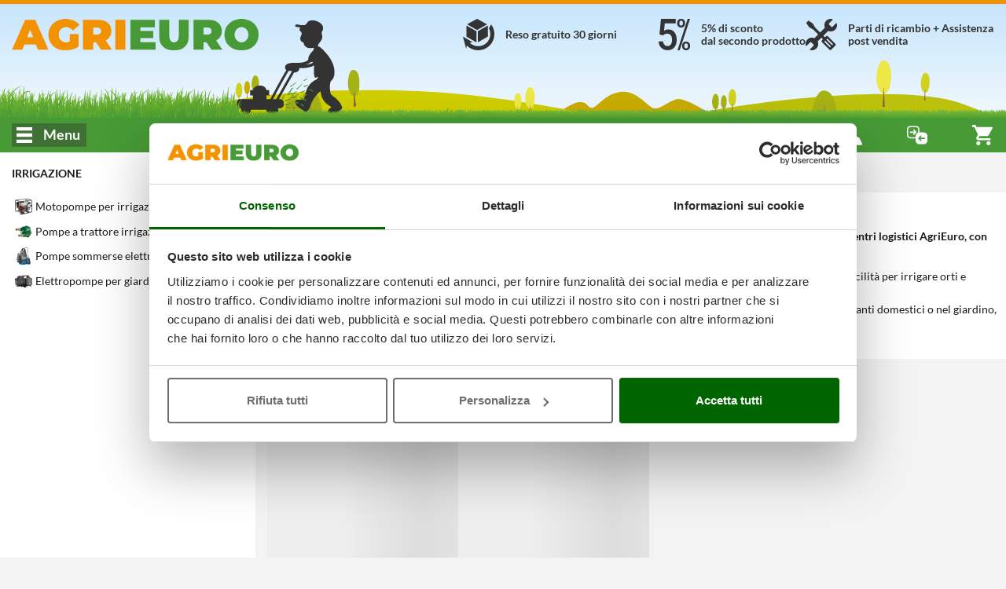

--- FILE ---
content_type: text/html; charset=UTF-8
request_url: https://www.agrieuro.com/elettropompe-da-giardino-semiprofessionali-c-1462-k-level_3.html
body_size: 66156
content:

<!DOCTYPE html>
<html dir="LTR" lang="it">
    <head>
                    <meta charset="UTF-8">
            <meta http-equiv="X-UA-Compatible" content="IE=edge">
            <meta name="viewport" content="width=device-width, initial-scale=1, maximum-scale=1"/>
            <link rel="shortcut icon" href="/favicon.ico" type="image/x-icon" />
            <link rel="icon" href="/favicon-32x32.png" sizes="32x32" />
            <link rel="icon" href="/favicon-192x192.png" sizes="192x192" />
            <link rel="apple-touch-icon" sizes="57x57"   href="/apple-touch-icon-57x57.png">
            <link rel="apple-touch-icon" sizes="72x72"   href="/apple-touch-icon-72x72.png">
            <link rel="apple-touch-icon" sizes="114x114" href="/apple-touch-icon-114x114.png">
            <link rel="apple-touch-icon" sizes="120x120" href="/apple-touch-icon-120x120.png">
            <link rel="apple-touch-icon" sizes="144x144" href="/apple-touch-icon-144x144.png">
            <link rel="apple-touch-icon" sizes="152x152" href="/apple-touch-icon-152x152.png">
            <link rel="apple-touch-icon" sizes="180x180" href="/apple-touch-icon.png">
            <meta name="msapplication-TileImage" content="/favicon-270x270.png" />
            <link rel="canonical" href="https://www.agrieuro.com/elettropompe-da-giardino-semiprofessionali-c-1462-k-level_3.html" />
            
                <title>Elettropompe da Giardino Semiprofessionali - Offerte AgriEuro</title>
    <meta name="description" content="Scopri tutti i modelli di Elettropompe da Giardino Semiprofessionali - Assistenza Post-Vendita e Parti di Ricambio." />
                    <link rel="next" href="https://www.agrieuro.com/elettropompe-da-giardino-semiprofessionali-c-1462-k-level_3.html?page=2">    
                <link rel="stylesheet" href="/static/assets/css/common.min.css?v=1768826474" />
    <link rel="preload" as="image" href="/static/assets/images/cutting_weed.png?v=1762811256">

                    <link rel="stylesheet" href="/static/plugins/plupload/js/jquery.plupload.queue/css/jquery.plupload.queue.css?v=1762811257" />
        <link rel="stylesheet" href="/static/plugins/plupload/js/jquery.plupload.queue/css/custom.jquery.plupload.queue.css?v=1762811257" />
    
                    <link rel="stylesheet" href="/static/assets/css/blog.min.css?v=1768826474" />

        <link rel="stylesheet" href="/static/assets/css/sticker_popup.min.css?v=1762811255" />
    <link rel="stylesheet" href="/static/assets/css/pager.min.css?v=1762811255" />


    <link rel="stylesheet" href="/static/assets/css/list.min.css?v=1762811255" /> 
    <link rel="stylesheet" href="/static/plugins/nouislider/css/nouislider.min.css?v=1762811256" /> 

            

























































































 



















































































































<script type="text/javascript">
    window.translations = {
        _t: function (str) {
            if (this.exists(str)) {
                return this.data[str];
            } else return str;
        },
        exists: function (str) {
            return ("undefined" != typeof this.data[str]);
        },
        data: {"search_placeholder":"Cosa stai cercando...","search_category":"Cerca categoria..","whatsapp":"WhatsApp","facebook":"Facebook Messenger","agrichat":"Agrieuro Chat","go_to_contacts":"Vedi tutti gli Assistenti telefonici","wrongpassword":"Credenziali non valide","my_account":"Il mio account","my_orders":"I miei ordini","account_level":"Livello account","hello":"Ciao","complete_your_profile":"Completa il tuo profilo","do_first_order":"Effettua il tuo primo ordine per accedere ai nostri sconti!","to_access_level":"per passare al livello:","needed_amount":"Ancora %s\u20ac di ordini","logout":"Disconnetti","forgotten_psw":"Password dimenticata?","fblogin":"Entra con Facebook","gglogin":"Entra con Google","register":"Registrati","delivery_cart_error_1":"L'Agrieuro Point selezionato non \u00e8 compatibile con i prodotti nel carrello","delivery_cart_error_2":"\u00c8 necessario indicare un Agrieuro Point per usufruire del servizio selezionato","delivery_cart_error_3":"Il servizio di consegna selezionato non \u00e8 compatibile con i prodotti nel carrello","compare_no_products":"Aggiungi un prodotto per confrontare le caratteristiche","price_total":"Totale: ","show_details":"Mostra dettagli","hide_details":"Nascondi dettagli","money_saved":"Stai risparmiando:","price_total_discounted":"Totale scontato:","empty_cart":"Nessun prodotto nel carrello","agridiscount":"Prezzo speciale AgriEuro","delivery_service_discount":"Sconto servizio AgriEuro point","agri_answer":"Risposta di Agrieuro","products":"Prodotti","manufacturers":"Marchi","guides":"Blog","categories":"Categorie","info":"Info","copied":"Copiato","subcategories":"Sottocategorie","show_list_as":"Visualizza come:","default_menu_detail":"Agrieuro","view_family":"Famiglie prodotti","view_letter":"Ordine alfabetico","form_label_name":"Nome","form_label_lastname":"Cognome","form_label_email":"Email","form_label_psw":"Password","form_label_psw_confirm":"Conferma Password","form_label_login":"Accedi","form_newsletter_text":"Voglio ricevere le newsletter e conoscere in anticipo offerte, sconti, Nuovi prodotti. Non siamo invasivi e non facciamo spam: solo cose utili e... qualche sorpresa!","error_email_not_found":"Email non trovata","error_request_error_generic":"Impossibile completare la richiesta","recover_password":"Recupera la tua password","recover_password_success":"Ti \u00e8 stata appena inviata una mail che ti permetter\u00e0 di procedere con il recupero della password.","recover_password_text":"Inserisci il tuo indirizzo e-mail con cui ti sei registrato e fai click su Invia Password. Ti invieremo un'e-mail con un link temporaneo. Il link dura solo 24 ore. Se non visualizzi l'e-mail, controlla la cartella dello spam o della posta indesiderata.","recover_password_submit":"Recupera","try_again":"Riprova","form_label_newsletter":"Iscriviti alla newsletter","register_terms":"Creando un Account accetti le <a href=\"#\" class=\"trigger-link\" data-action=\"open-static-page\" data-slug=\"condizioni\">Condizioni di Acquisto<\/a> e le <a href=\"#\" class=\"trigger-link\" data-action=\"open-static-page\" data-slug=\"privacy\">Informazioni sulla Privacy<\/a> di AgriEuro","product_shipping_available":"Pronta Consegna","product_shipping_available_in":"Disponibile dal %d","product_shipping_from_order":"%s - %s GG dall'ordine","product_shipping_over":"Esaurito","product_free_shipping":"Spedizione Gratuita","product_payment_methods":"Metodi di pagamento","product_post_sell":"Consegna, Reso, Post-vendita","product_shipment":"Spedizione","product_special_services":"Servizi speciali AgriEuro","product_agri_unique_services":"Servizi unici Agrieuro","product_configurable_confirm":"Conferma configurazione","compare":"Confronta","add_to_compare":"Aggiungi al confronto","compare_open":"Apri il confronto","compare_close":"Chiudi il confronto","price":"Prezzo","product_level":"Livello prodotto","loading":"Loading","level_limited_desc":"Prodotto appartenente alla fascia pi\u00f9 economica della sua categoria merceologica, idoneo ad un impiego limitato e casalingo.\nSi tratta comunque di macchine di discreta funzionalit\u00e0, destinate a chi deve farne un uso saltuario e non necessita di prestazioni di rilievo.\nPolitica AgriEuro su tempi esecuzione Garanzie: max 21 giorni (pi\u00f9 tempi spedizioni andata e ritorno). Maggiori dettagli alla pagina \u201cGaranzia\u201d.","level_hobbyist_desc":"Prodotti selezionati, destinati a chi desidera un prodotto di buona qualit\u00e0 ma non ha bisogno di standard elevati in termini di prestazioni.\nMacchine destinate ad un impiego hobbistico, di buona soddisfazione per tutti coloro che necessitano di un uso prettamente casalingo e non frequente.\nPolitica AgriEuro su tempi esecuzione Garanzie: max 18 giorni (pi\u00f9 tempi spedizioni andata e ritorno). Maggiori dettagli alla pagina \u201cGaranzia\u201d.","level_semi_professional_desc":"Prodotti destinati al consumatore privato (no aziende professionali) alla ricerca di elevata qualit\u00e0 senza orientarsi su macchine di rango professionale. Adatti ad un impiego medio\/basso (non idonei per un uso frequente o settimanale, oppure intenso o prolungato), dispongono tuttavia di prestazioni medio\/alte ed un elevato grado di efficacia nella loro funzione.\nMolto apprezzati da quei consumatori hobbistici attenti, in fase di acquisto, alle caratteristiche del prodotto.\nPolitica AgriEuro su tempi esecuzione Garanzie: max 16 giorni (pi\u00f9 tempi spedizioni andata e ritorno). Maggiori dettagli alla pagina \u201cGaranzia\u201d.","level_professional_desc":"Prodotti idonei per aziende, per professionisti del settore o pi\u00f9 semplicemente per tutti quegli utenti privati che desiderino un prodotto di sicura qualit\u00e0 e dalle prestazioni superiori.\nMacchine adatte ad un uso intenso e frequente, grazie alle loro doti meccaniche di livello superiore.\nElevate prestazioni, affidabilit\u00e0 e durata garantite.\nPolitica AgriEuro su tempi esecuzione Garanzie: max 12 giorni (pi\u00f9 tempi spedizioni andata e ritorno). Maggiori dettagli alla pagina \u201cGaranzia\u201d.","level_industrial_desc":"Prodotti per i quali la definizione di professionale non renderebbe appieno quella che \u00e8 la loro vera natura.\nGrazie alla meccanica di eccellenza, sono idonei ad un impiego gravoso anche tutti i giorni e sono dotati delle prestazioni pi\u00f9 elevate della loro categoria.\nConsigliate a professionisti del settore che pretendono il massimo in termini di prestazioni, affidabilit\u00e0, durata nel tempo.\nPolitica AgriEuro su tempi esecuzione Garanzie: max 10 giorni (pi\u00f9 tempi spedizioni andata e ritorno). Maggiori dettagli alla pagina \u201cGaranzia\u201d.","feedback":"Feedback & Recensioni","compare_max_products":"Hai raggiunto il limite massimo di prodotti!","compare_product_inlist":"Il prodotto \u00e8 gi\u00e0 presente!","go_to_product":"Vai al prodotto","availability_available":"Pronta Consegna","availability_incoming":"In Arrivo","availability_78giorni":"%s - %s GG dall'ordine","availability_unavailable":"Esaurito","show_all_details":"Mostra tutti i dettagli","similar_products_title":"Confronta con articoli simili","show_full_subcategories":"> Vedi intera sottocategoria","show_full_categories":"> Vedi intera categoria","add_to_cart":"Aggiungi al carrello","details":"Dettagli","bundle_discount":"Clicca sull\u2019accessorio per aggiungerlo e calcolare lo sconto","bundle_saving":"Stai risparmiando:","vat_included":"Iva inclusa","weee_contribution":"--- <b>%s<\/b>","vat_included_shrink":"IVA incl.","go_to_cart":"Vai al carrello","go_to_checkout":"Vai al checkout","remove":"Rimuovi","coupon_code":"Codice coupon:","coupon_discount":"Sconto coupon:","product_no_guide":"Nessuna guida presente","product_no_video":"Nessun video presente","filter_faq_more":"Altro","filter_faq_reduce":"Riduci","faq_too_many_questions_title":"Hai fatto troppe domande!","faq_too_many_questions_message":"Hai superato il numero di domande concesse per giorno, torna domani!","faq_question_popup_title":"Fai la tua domanda agli altri utenti!","faq_add_question":"Aggiungi domanda","available_configurations":"Versioni disponibili","configurable_edit_title":"Modifica configurazione prodotto","change_configuration_label":"Seleziona un'opzione differente per visualizzare il dettaglio del prodotto","configured_product":"Prodotto configurato","variations":"Variazioni","available_alternative":"Prodotti Alternativi","question_message_alert_title":"Campi mancanti","question_message_alert_message":"Inserisci tutte le informazioni","question_alert_title_ok":"Domanda inserita con successo","question_message_inserted":"La tua domanda \u00e8 stata registrata correttamente, verr\u00e0 sottoposta a moderazione","question_message_error_title":"Errore","question_message_error":"Si sono verificati dei problemi nella registrazione della tua domanda, riprova pi\u00f9 tardi","technical_data":"Dati tecnici","product_bundle_title":"Accessori","reserved_access_product_pdf":"Accedi al tuo account per scaricare la scheda prodotto.\nEffettua la registrazione se non hai un account.","download_product_pdf":"Scarica scheda PDF","restricted_access":"ACCESSO RISERVATO","technical_data_sheet":"Scheda Tecnica","view_product_on_site":"VEDI PRODOTTO NEL SITO","product_description":"Descrizione Prodotto","updated_data":"Dati aggiornati al","disclaimer_specs_print":"Le specifiche tecniche e le caratteristiche riportate sono da ritenersi valide al momento della stampa. Successive modifiche potranno essere effettuate senza alcuna comunicazione.","attribute_options_count":"%d di %d selezionabili","confirm_mail_status_approved":"La domanda associata \u00e8 gi\u00e0 stata approvata.","confirm_mail_status_pending":"La domanda \u00e8 gi\u00e0 in lavorazione da parte degli operatori che stanno effettuando i controlli di moderazione.","confirm_mail_status_refused":"La domanda \u00e8 stata rifiutata dopo i controlli di moderazione.","confirm_mail_status_unconfirmed":"La domanda \u00e8 ora in fase di validazione da parte dei nostri operatori.","confirm_mail_success_title":"Grazie per aver verificato la mail","confirm_mail_error_title":"Errore durante la verifica della mail","confirm_mail_error_recover":"Purtroppo non \u00e8 possibile recuperare la domanda dal link associato. Si prega di ripetere l'operazione.","confirm_mail_error_status":"Si \u00e8 verificato un errore durante il precedente salvataggio della domanda, si prega di ripetere l'operazione.","confirm_mail_error_post":"Si \u00e8 verificato un errore durante l'operazione di conferma dell'email, si prega di cliccare nuovamente nel link di conferma.","confirm_mail_page_title":"Conferma Mail","question_message_inserted_confirm_mail":"Poich\u00e9 l'utente non \u00e8 registrato, \u00e8 stata inviata una mail di conferma all'indirizzo indicato. Si prega di convalidare la mail per confermare la domanda.","confirm_mail_data_summary":"Riepilogo della domanda","confirm_mail_product_summary":"Relativa al prodotto","confirm_mail_similar_product":"Ecco altri prodotti simili che potrebbero interessarti","question_message_inserted_accepted":"La domanda \u00e8 stata verificata. Potr\u00e0 visualizzarla non appena un utente fornir\u00e0 una risposta.","answer_message_inserted":null,"answer_message_required":"Aiutaci rispondendo alla domanda","answer_question_login_required":"Effettua il login per rispondere alla domanda","answer_question_error_recover":"Errore durante il caricamento della domanda indicata","answer_message_thanks":"Grazie per aver risposto alla domanda!","answer_message_pending":"La tua risposta \u00e8 stata registrata correttamente, verr\u00e0 sottoposta a moderazione","answer_message_approved":"La tua risposta \u00e8 stata approvata.","back_to_products":"Torna al catalogo prodotti","proceed_purchase":"Procedi all'acquisto","no_price_quotations":"Non hai preventivi","generate":"Genera","manCatOtherProducts":"Stai visualizzando solo i prodotti del marchio %s, ci sono altri %d prodotti nella categoria %s","productsNotFoundAlternatives":"Non ci sono prodotti in questa lista, eccone altri che potrebbero interessarti","showAll":"Vedi tutti","shipping_cost":"Spese di spedizione","shipping_notavailable":"Il paese selezionato per la spedizione non rientra tra quelli convenzionati.<p\/>Una volta completata la procedura d'ordine verrai contattato dal personale Agrieuro per accordarti sulla modalit\u00e0 di spedizione degli articoli.","select_coupon":"Vedi i tuoi coupon","coupons_text":"Ecco la lista dei tuoi coupon che puoi aggiungere al carrello; ricorda, per\u00f2, che possono essere soggetti a limitazioni.","code":"Codice","value":"Valore:","coupon_not_found":"Codice coupon non trovato","associate":"Associa","discount":"Sconto","confirm":"Conferma","quotation_exists":"Hai un preventivo attivo","recreate":"Rigenera","load":"Carica","show":"Visualizza","delete":"Cancella","cancel":"Annulla","quote_created":"Il preventivo \u00e8 stato creato ed inviato all'indirizzo email %s, scegli se visualizzarlo subito o proseguire con la navigazione.","quote_request":"Richiedi preventivo","warning_quote_recreate_title":"Rigenera preventivo","warning_quote_recreate":"ATTENZIONE: invaliderai quello precedente","warning_quote_load_title":"Carica preventivo","warning_quote_load":"Attenzione! Caricando il preventivo verr\u00e0 modificato il contenuto del carrello. Continuare?","warning_quote_delete_title":"Cancella il preventivo salvato","warning_quote_delete":"<strong>ATTENZIONE:<\/strong> Cancellare il preventivo?","not_now":"Non ora","product_turned_off":"Questo prodotto non f\u00e0 pi\u00f9 parte del nostro catalogo. Rimuovilo per poter continuare.","quantity_not_available":"Quantit\u00e0 non disponibile, la consegna potrebbe ritardare di massimo %d giorni.","quantity_not_available_show_avail":"Disponibilit\u00e0: solo %d.","non_purchasable_brand":"Non acquistabile con Account di tipo Professionale per limitazioni sull\u2019accordo imposte dal Produttore.","product_exist_as_outlet":"Questo prodotto \u00e8 in offerta nell'outlet di AgriEuro","product_exist_as_new":"Questo prodotto \u00e8 disponibile anche nuovo","purchase_accessories_spare_parts":"<span><strong>Attenzione, per poter acquistare gli Accessori \u00e8 necessario il livello di account Premium o superiore.<\/strong><br><p>Per vedere come diventare utente Premium, <span class=\"trigger-link onLinkHover\" data-action=\"open-static-page\" data-slug=\"programma-premium\"><strong>clicca qui<\/strong><\/span>.<\/p><\/span>","coupon_price_cut":"Prezzo dopo l'inserimento:","coupon_info_cart_add":"*Inseriscilo nella pagina carrello.","entry_discount_coupon_error":"Il codice coupon inserito non \u00e8 valido","entry_discount_coupon_customer_error":"Non sei abilitato ad usare questo coupon","entry_discount_coupon_unknown_customer_error":"Questo coupon non sar\u00e0 utilizzabile finch\u00e9 non avrai effettuato il login","entry_discount_coupon_zones_error":"Coupon non valido per il paese di destinazione selezionato","entry_discount_coupon_use_error":"Hai gi\u00e0 usato questo coupon.","entry_discount_coupon_available_error":"Il codice coupon inserito non \u00e8 pi\u00f9 valido","coupon_minorder":"Questo coupon pu\u00f2 essere utilizzato solo su un ordine minimo di %s.","coupon_minquantity":"Questo coupon pu\u00f2 essere utilizzato solo se acquisti %s prodotti.","coupon_novalidproducts":"Nel carrello non ci sono prodotti utilizzabili con il coupon inserito.","coupon_somevalidproducts":"Ad alcuni prodotti presenti nel carrello non \u00e8 possibile applicare lo sconto.","coupon_limit_description":"Il coupon \u00e8 valido solo per prodotti con i seguenti requisiti","yes":"Si","nope":"No","attention":"Attenzione","whatsapp_default_message":"Ho bisogno di aiuto","alert_notify_title":"Notifica email","alert_notify_mail_request":"Inserisci la tua mail per essere avvisato quando il prodotto sar\u00e0 disponibile.","alert_notify_mail_invalid":"Indica una email valida.","alert_notify_success":"Verrai contattato appena il prodotto sar\u00e0 disponibile.","go_top_to_products":"Torna su per vedere i prodotti","_from":"Da","_to":"a","our_brands":"I nostri marchi","create_quote_ask":"Vuoi generare un preventivo?","send_label":"Invia","info_additionalInfoText":"","moreInfo_cart":"","ribbon_offer":"offerta","ribbon_recent":"Novit\u00e0","ribbon_most_sold":"+%s venduti","ribbon_outlet":"outlet","based_on":"Basato su <strong>%d<\/strong> recensioni","ragione_sociale":"Ragione sociale","indirizzo_sede":"Indirizzo sede legale","reg_imprese":"Reg. imprese di Perugia","p_iva":"C.F. \/ P. IVA","numero_rea":"Numero REA","pec":"PEC","our_catalog":"Il nostro catalogo","other_functions":"Altre funzioni","rightbar_login":"Inserisci il tuo indirizzo email e la tua password per accedere.","hello_user":"Ciao %s","contacts_title":"Elenco contatti","call":"Chiama","show_more_gifts":"Vedi descrizione omaggi","accessories_for":"Accessori per %s","quote_request_body":"Inserisci il tuo indirizzo email essere contattato da un nostro operatore.","quote_request_success":"Richiesta inviata con successo. Sarai contattato il prima possibile da un operate.","gift_label":"In Omaggio","agrieuro_gift_label":"Gli Omaggi di AgriEuro","gift_label_shrink":"Omaggi","cart_out_of_stock":"Il carrello contiene prodotti non acquistabili, rimuovili per proseguire con l'acquisto","form_email_used":"Indirizzo email gi\u00e0 registrato, correggerlo oppure effettuare l'accesso per proseguire.","form_password_recovery":"Recupera password","image_360":"Vista 360\u00b0","money_box_discount":"Salvadanaio","money_box_order_total_too_low":"Per poter usare il salvadanaio \u00e8 necessario aggiungere almeno %s\u20ac di prodotti al carrello","money_box_found_coupon":"Attenzione! L\u2019importo del coupon non \u00e8 cumulabile con il salvadanaio. Puoi usarne uno alla volta, l\u2019altro potrai sfruttarlo negli acquisti successivi.","money_box_applied":"Stai risparmiando con il tuo salvadanaio.","lang_it":"Italiano","lang_es":"Spagnolo","lang_de":"Tedesco","lang_en":"Inglese","lang_fr":"Francese","generic_info":"Informativa","generic_alert":"Attenzione","generic_show_more":"Mostra altro","generic_show_less":"Mostra meno","generic_hide":"Nascondi","generic_policy_read":"Leggi l'informativa","generic_policy_read_complete":"Leggi l'informativa completa","generic_here":"qui","generic_cookie_manage":"Gestisci il consenso dei cookie","generic_full_regulation":"Regolamento completo","button_forward":"Avanti","button_previous":"Indietro","button_notify":"Avvisami","button_more_info":"Maggiori informazioni","button_close":"Chiudi","button_see":"Vedi","config_versions":"Vedi versioni (%d)","config_versions_shrink":"Versioni (%s)","campaign_discount_label":"Prezzo pi\u00f9 basso: ","agrieuro_discount_label":"Prezzo consigliato: ","customer_discount_label":"Prezzo di vendita: ","outlet_discount_label":"Prezzo non outlet: ","product_list_found":"Prodotti trovati: <strong>%d<\/strong>","product_list_found_conf":"(con %d configurazioni)","list_view":"Vista:","list_order_by":"Ordina per:","list_no_products":"Categoria in allestimento! A breve troverai i prodotti che stai cercando!","filters_and_more":"%s e pi\u00f9","filters_and_above":"Da %s in su","filters_all":"Tutti","filters_no_result":"Nessun prodotto trovato con i filtri selezionati, cambiali o cancellali!","list_sort_sell_desc":"    Pi\u00f9 venduti","list_sort_price_desc":"   Prezzo +","list_sort_price_asc":"    Prezzo -","list_sort_score_desc":"   Popolarit\u00e0","list_sort_feed_avg_desc":"Feedback","list_sort_campaign_asc":" Consigliati","list_sort_discount_desc":"In sconto","list_sort_new_desc":"     Ultimi arrivi","closing_assistance_message":"<p><b>Attenzione:<\/b> Stai chiudendo l'assistenza! Chiudila solo se il problema \u00e8 stato risolto.<\/p>","closing_confirm":"Conferma chiusura","ticket_title":"Richiesta di Assistenza","ticket_no_departments":"Nessuna motivazione disponibile!","ticket_no_order_products":"    Per l'ordine <b>%s<\/b> e la motivazione <b>%s<\/b> non \u00e8 possibile aprire una nuova richiesta di assistenza. <\/br>\n        Contatta il <b>nostro servizio clienti<\/b>!\n","ticket_reason_title":"Scelta motivazione","ticket_admin_notice":"ATTENZIONE: Stai aprendo il ticket come admin!","ticket_order_products_title":"Scelta prodotto","ticket_order_products_sub_title":"Scegli il prodotto per il quale richiedere assistenza","ticket_policy_title":"","ticket_policy_sub_title":"Attenzione","ticket_policy_info":"","ticket_policy_confirm_error":"Leggi tutta l\u2019informativa per poter accettare le condizioni","ticket_policy_confirm":"Dichiaro di avere preso visione delle condizioni e accetto l\u2019informativa","ticket_conflict_title":"Verifica ticket","ticket_conflict_different":"Per questo prodotto\/ordine esiste gi\u00e0 un Ticket aperto con motivazione '%s'. <br\/> <br\/> Vuoi aggiungere un nuovo messaggio al ticket esistente oppure aprire un nuovo ticket?","ticket_conflict_same":"Per questo prodotto\/ordine esiste gi\u00e0 un Ticket aperto con la stessa motivazione.  <br\/> <br\/> Prosegui per aggiungere un nuovo messaggio.","ticket_conflict_partner":"Per questo prodotto\/ordine esiste gi\u00e0 un Ticket aperto con motivazione '%s' associato ad una pratica di centro assistenza aperta.  <br\/> <br\/> Non \u00e8 possibile cambiare motivazione. Prosegui per aggiungere un nuovo messaggio.","ticket_conflict_forced":"Per questo prodotto\/ordine esiste gi\u00e0 un Ticket aperto con motivazione '%s'. <br\/> <br\/> La motivazione scelta non permette un cambio di motivazione. Prosegui per aggiungere un nuovo messaggio.","ticket_conflict_forced_reopening":"Per questo ticket \u00e8 permessa la sola visualizzazione. Prosegui per leggere i messaggi.","ticket_conflict_new_ticket":"Chiudi il ticket ed aprine uno nuovo","ticket_conflict_new_message":"Aggiungi un nuovo messaggio","ticket_open_attach_required":"Per la motivazione scelta gli allegati sono obbligatori","ticket_open_attach_product":"Per il","ticket_view_package_missing":"<strong>ATTENZIONE<\/strong>: clicca il tasto a destra per confermare che la merce sia correttamente imballata e pronta per il ritiro.","ticket_view_package_confirmed":"<strong>La procedura di reso \u00e8 stata completata!<\/strong> Attendi il passaggio del corriere che effettuer\u00e0 il ritiro della merce il prima possibile.","ticket_open_view_title":"Visualizza ticket","ticket_open_title_instruction":"Leggere tutte le istruzioni per poter inviare il messaggio","ticket_open_view_default_message":"Scrivi la tua richiesta e invia il messaggio","ticket_open_sub_title":"Apertura Nuovo Ticket","ticket_view_sub_title":"Ticket N. %s","ticket_load_more_messages":"Carica altri messaggi","ticket_back_to_input":"Scrivi un nuovo messaggio","ticket_send_message":"Invia messaggio","ticket_send_first_message":"Apri ticket","ticket_browse":"Allega Immagini o Video","ticket_opening_message_admin":"Apertura assistenza da parte di Agrieuro con motivazione: <b>%s<\/b>","ticket_opening_message_user":"Apertura assistenza da parte del cliente con motivazione: <b>%s<\/b>","ticket_closing_message_admin":"Chiusura assistenza da parte di Agrieuro","ticket_closing_message_user":"Chiusura assistenza da parte del cliente","ticket_status_closed":"Chiuso","ticket_summary_title":"RIEPILOGO RICHIESTA","ticket_summary_order_id":"Numero ordine:","ticket_summary_product":"Prodotto:","ticket_summary_reason":"Motivazione:","ticket_summary_user":"Cliente:","ticket_summary_admin":"Admin:","ticket_summary_ticket_status":"Stato:","ticket_re_open":"Riapri Assistenza","ticket_close":"Chiudi Assistenza","ticket_package_confirm":"Conferma imballaggio","ticket_return_package_title":"Conferma l'imballaggio","ticket_return_package_info":"<strong>MODALIT\u00c0 DI PREPARAZIONE E IMBALLO PRODOTTO\/I PER IL RESO:<\/strong><br><ul>\n<li><strong>SMONTAGGIO MACCHINA<\/strong> | Se il prodotto &egrave; stato gi&agrave; assemblato, occorrer&agrave; smontarlo e riporre tutti i vari pezzi nella scatola, cos&igrave; come quando lo hai ricevuto. Ti preghiamo di prestare particolare cura cos&igrave; da assicurare un&rsquo;adeguata protezione da urti e danneggiamenti in fase di trasporto, evitando ogni forma di svalutazione della macchina.<br><br><\/li>\n<li><strong>RIMOZIONE CARBURANTE e LUBRIFICANTE<\/strong> | Nel caso delle macchine con motore a scoppio, se hai gi&agrave; inserito carburante e olio lubrificante &egrave; necessario procedere alla loro completa rimozione e smaltimento, al fine di renderle idonee al trasporto con vettore come specificato dalla normativa vigente.<br><br><\/li>\n<li><strong>RICONSEGNA KIT ACCESSORI e OMAGGI<\/strong> | Qualora la macchina fosse stata fornita con kit di accessori (inclusi i lubrificanti se non gi&agrave; utilizzati e rimossi), ti preghiamo di rispedirli in un collo separato rispetto alla macchina, esattamente come sono stati ricevuti.<br><br><\/li>\n<li><strong>SCATOLA ORIGINALE e IMBALLAGGIO<\/strong> | Il prodotto va reso riutilizzando l&rsquo;imballo originale che conteneva la macchina, assicurando l&rsquo;integrit&agrave; dello stesso.<br>Ti preghiamo di riutilizzare le apposite protezioni supplementari applicate da AgriEuro all&rsquo;andata (es. bancale da fissare con regge o cordine, seconda scatola di protezione, piedini di cartone, ecc&hellip;).<br>Tutti i macchinari di peso inferiore a 80 Kg vanno rimessi all&rsquo;interno della seconda scatola protettiva marchiata &ldquo;AgriEuro&rdquo;, per garantire maggior protezione, come nella spedizione di andata.<br>Per sigillare il pacco, usa un nastro adesivo idoneo e, prima di procedere con la spedizione, non dimenticarti di cancellare con un pennarello (o di coprire) le varie etichette relative alla spedizione di andata. Provvederemo noi a fornire le etichette di rispedizione.<br><\/li>\n<\/ul>","ticket_return_package_fail":"Per questo ticket non \u00e8 momentaneamente possibile confermare l'imballaggio. <\/br><\/br> <b>Torna alla visualizzazione del ticket.<\/b>","ticket_view_messages":"Visualizza messaggi","ticket_return_confirm":"EFFETTUA IL RESO","ticket_package_confirmed_title":"Completamento richiesta","ticket_package_confirmed_message":"Stiamo completando la tua richiesta di reso. <br\/> Stai per essere reindirizzato al ticket di riferimento...","ticket_error_message_default":"Si \u00e8 verificato un errore con il ticket","ticket_error_message_method_not_allowed":"Metodo HTTP non permesso","ticket_error_message_command_not_allowed":"Comando rest non permesso","ticket_error_message_customer_not_found":"Il ticket non ha nessun cliente associato","ticket_error_message_not_load":"Dati del cliente non caricati correttamente","ticket_error_message_login_not_found":"Autenticazione necessaria. Reindirizzo alla schermata di login","ticket_error_message_order_not_found":"Nessun ordine trovato","ticket_error_message_order_id_not_found":"Id ordine mancante","ticket_error_message_order_id_not_valid":"Id ordine non numerico","ticket_error_message_reason_id_not_found":"Id motivazione mancante","ticket_error_message_reason_id_not_valid":"Id motivazione non numerico","ticket_error_message_product_id_not_valid":"Id prodotto non numerico","ticket_error_message_ticket_link_id_not_valid":"Link del ticket non valido","ticket_error_message_ticket_link_not_found":"Link del ticket non trovato","ticket_error_message_ticket_save":"Errore durante il salvataggio del ticket","ticket_error_message_ticket_opening":"Errore durante l'apertura del ticket","ticket_error_message_ticket_closing":"Errore durante la chiusura del ticket","ticket_error_message_confirm_ready_return":"Errore durante la conferma dell'imballaggio","ticket_validation_message_reason_not_valid":"Motivazione non valida","ticket_validation_message_reason_not_found":"Motivazione non trovata","ticket_validation_message_product_not_valid":"Prodotto non valido","ticket_validation_message_product_not_found":"Prodotto non trovato","ticket_validation_message_riserva_is_missing":"La riserva della motivazione scelta risulta mancante","ticket_validation_message_attachment_is_missing":"Allegato obbligatorio mancante","ticket_validation_message_attachment_is_not_allowed":"Per la motivazione scelta gli allegati non sono permessi","ticket_validation_message_comment_is_short":"Il messaggio inserito \u00e8 troppo corto","find_partner_title":"Trova Centro Assistenza AgriEuro","select_partner_nation":"Seleziona una Nazione per visualizzare i centri assistenza","no_partners_for_domain":"Non esistono centri assistenza per il dominio corrente. Seleziona una Nazione dal menu sovrastante","find_partner_search_label":"Inserisci l'indirizzo per trovare il centro assistenza pi\u00f9 vicino","find_partner_search_placeholder":"Inserisci l'indirizzo o il CAP da cercare","find_partner_active_markers":"Lista partner trovati: <b>%s<\/b>","find_partner_man":"Consulta anche i centri assistenza autorizzati del produttore","find_partner_man_no_agri_partner":"Consulta i centri assistenza autorizzati del produttore","find_partner_open_ticket":"    \n            \n                <span class=\"find-partner-title\">Per effettuare una riparazione, sia in garanzia che a pagamento, puoi scegliere tra:<\/span><br\/>\n                1) Accedere al tuo account ed aprire un ticket di assistenza sul prodotto per richiedere un\u2019assistenza (verr\u00e0 probabilmente eseguita con ritiro del corriere al tuo domicilio del prodotto imballato);<br\/>\n                2) Portare il prodotto direttamente presso uno di questi Centri Assistenza partner di AGRIEURO (cerca il pi\u00f9 vicino a casa tua) munito della fattura di acquisto AGRIEURO del prodotto (la trovi nel tuo account utente). Questa procedura accorcia i tempi di assistenza e ti evita di re-imballare il prodotto per il ritiro con corriere.\n            \n        ","center_map":" Centra la mappa","find_partner_agri_point_info":"Sei un'officina di riparazione e vuoi maggiori informazioni sulla formula Centri Assistenza AgriEuro?","click_here":"Premi Qui","contact_partner_info":"\n            \n                <p style=\"font-size:14px;\">Abbiamo selezionato le migliori Officine di Riparazione sul territorio, che rispondessero ai nostri elevati standard di servizio, in particolare 1) professionalit\u00e0 dell\u2019intervento e 2) tempi di esecuzione, ed abbiamo stretto con loro un accordo economico di collaborazione.\n                <br>Pertanto i Centri Assistenza AgriEuro eseguono le riparazioni e le garanzie direttamente per conto di AgriEuro, e non del produttore del prodotto (il classico centro assistenza generico del produttore non assicura riparazioni con tempi adeguati e certezza sulla garanzia, non essendo il venditore del prodotto), garantendoti cos\u00ec standard di servizio e di protezione molto elevati.<br>\n                Siccome vendiamo macchine durevoli (anche 10 o 20 anni di durata) potrai rivolgerti a loro per tutta la vita del prodotto, per riparazioni o ricambi.<\/p>\n                <p style=\"font-size:16px;\"><strong>Contatta un Centro Assistenza AgriEuro da questa pagina solo se ci sono queste 2 condizioni:<\/strong><\/p>\n                <ul style=\"font-size:16px;\">\n                    <li>Hai un prodotto da riparare;<\/li>\n                    <li>Il prodotto \u00e8 stato acquistato da AgriEuro; <br><span style=\"font-size:14px;\">(solo in questo caso una riparazione in garanzia viene accettata ed eseguita);<\/span><\/li>\n                <\/ul>\n                <p style=\"font-size:14px;\"><strong>Non contattare un Centro Assistenza AgriEuro per richieste di informazioni ed altre motivazioni diverse da una riparazione, ad esempio:<\/strong><\/p>\n                <ul style=\"font-size:14px;\">\n                    <li>Richiesta consigli sui prodotti;<\/li>\n                    <li>Chiarimenti sull\u2019utilizzo e manutenzione del prodotto acquistato;<\/li>\n                    <li>Richiesta manuale di istruzioni;<\/li>\n                <\/ul>\n                <p style=\"font-size:14px;\">Per queste richieste contatta AgriEuro (premendo in basso a destra sull\u2019icona Aiuto &amp; Contatti)<\/p>\n            \n        ","order_product_purchases":"Prodotti acquistati","order_totals":"Totali","order_payment_invoice":"Fattura & Pagamento","order_payment_method":"Metodo di Pagamento","order_download_fatt":"Scarica Fattura","order_download_ddt":"Scarica Documento di Trasporto","order_show_fatt":"Mostra Fattura","order_show_ddt":"Mostra Documento di Trasporto","order_naming_fatt":"Documento Fattura","order_naming_ddt":"Documento di Trasporto","order_delivery_address":"Indirizzo di Consegna","order_ap_service":"Servizio","order_ap_closed":"Chiuso","order_ap_open":"Aperto","order_billing_address":"Indirizzo di Fatturazione","order_status_order":null,"order_shipment_code":"Codice spedizione","order_status":"Stato","order_code_tracking":"Codice Tracking:","order_show_tracking":"Mostra tracking","order_hide_tracking":"Nascondi tracking","order_tracking_error":"Nessun dato di tracciamento ancora disponibile","order_history":"Cronologia","order_services":"Strumenti e servizi post vendita","order_service_center":"Centri assistenza del produttore","order_read_more":"Mostra altro >","order_read_less":"< Nascondi","order_courier_label":"Corriere","order_courier_invalid":"Corriere non valido!","order_event_not_found":"Nessun evento trovato.","order_event_code":"Codice","order_event_date":"Data","order_event_time":"Ora","order_event_status":"Stato","order_event_shipping_delivered":"SPEDIZIONE ASSEGNATA","order_feedback_title":"Valuta la tua esperienza con Agrieuro!","order_feedback_title_header":"Indica cosa ti \u00e8 piaciuto e cosa no.<br \/>Puoi ad esempio indicare se trovi utili i vari servizi che offriamo insieme ad ogni prodotto (vedi sopra) o indicare gli aspetti che dovremmo migliorare. II tuo giudizio ed i tuoi consigli sono preziosi per migliorarci!<br \/>Puoi anche aggiungere una valutazione sulla qualit\u00e0 dell'imballo e sulla spedizione.","order_feedback_reminder":"* Questo feedback \u00e8 su AgriEuro, ti suggeriamo di non mettere valutazioni sul prodotto, che potrai invece lasciare nell'apposita sezione \"Recensioni Prodotti\".<br \/>**I contenuti verranno pubblicati rispettando la tua Privacy, pubblichiamo il tuo nome di battesimo +  iniziale del cognome + citt\u00e0 e provincia. Esempio Luca.B - Roma (RM)","order_feedback_product_description":null,"order_feedback_save_send":"Salva e invia","order_feedback_thanks":"Grazie per il tuo feedback!","order_feedback_copy_text":"Copia testo Feedback","order_feedback_copy_description":"Grazie per il tuo prezioso feedback, ora ti chiediamo di aiutarci ad aumentare il nostro numero di feedback anche sulle principali piattaforme del web.<br \/>Nel riquadro qui sopra c'\u00e8 il testo del feedback che hai appena pubblicato su AgriEuro:<br \/>Premi sul bottone \"COPIA FEEDBACK\" e poi clicca nelle 3 piattaforme indicate sotto, dove potrai comodamente incollarlo e inviarlo con 2 click.","order_feedback_error_inputs":"Compilare i campi evidenziati in rosso","order_product_cart_added":"Prodotto inserito nel carrello","order_product_show_related":"Ordina Accessori","order_product_hide_related":"Nascondi Accessori","order_product_no_related":"Il prodotto \u00e8 sprovvisto di accessori correlati","order_feedback_saved":"Il feedback \u00e8 stato salvato","order_parent_text":"Id ordine padre","order_ap_delivery_tracking":"Servizio AgriEuro Point","back_acc_main":"Torna a il mio account","confirm_elimination":"Sei sicuro di voler confermare l'eliminazione?","newsletter_subscribe":"Voglio iscrivermi alla newsletter di Agrieuro","newsletter_already_sub":"Sei iscritto alla newsletter","newsletter_form_entry":"Newsletter","newsletter_fill_in_survey":"Compila il questionario","newsletter_open_survey":"Apri il questionario","newsletter_cookie_error":"Per poter visualizzare e compilare il questionario, devi accettare i cookie. Clicca %s e, dopo aver accettato i cookie, ricarica la pagina.","newsletter_adblock_error":"Per poter visualizzare e compilare il questionario, devi disabilitare l'AD Block e accettare i cookie dopo aver ricaricato la pagina.","newsletter_cookie_manage":"Accetta i cookie per ricevere comunicazioni personalizzate sulla base dei tuoi interessi %s","newsletter_unsubscribe_alert":"Attenzione: Cancellandoti dalla newsletter rinunci al tuo livello account acquisito ed agli eventuali sconti ad esso associati per ogni acquisto futuro","newsletter_policy_info_text":"Inviando il questionario e iscrivendomi alla newsletter acconsento al trattamento dei miei dati finalizzato alla profilazione dei miei aspetti personali quali, a titolo indicativo e non esaustivo, scelte, preferenze, interessi e abitudini di acquisto","premium_do_first_order":"Dopo il tuo primo ordine accederai ai vantaggi Premium","premium_desc_sub":"      \n            <p class=\"desc-title\"><strong>Congratulazioni! Fai parte del Programma Premium.<\/strong><\/p>\n            Il tuo account ha raggiunto il livello %s, permettendoti di beneficiare dei numerosi vantaggi presenti all'interno del nostro sito.<br\/>\n            Scopri di seguito i privilegi a te riservati.\n        ","premium_desc_sub_no_order":"      \n            <p class=\"desc-title\"><strong>Sei iscritto alla newsletter ma non fai ancora parte del Programma Premium.<\/strong><\/p>\n            Per beneficiare dei numerosi vantaggi del Programma Premium devi effettuare <b>almeno un acquisto<\/b> nel nostro sito. <br\/>\n            Scopri di seguito i privilegi che potrai ottenere.\n        ","premium_desc_nonsub":"      \n            <p class=\"desc-title\"><strong>Conosci il programma Premium?<\/strong><\/p>\n            Iscrivendoti alla nostra newsletter e dopo aver completato il primo ordine, assumerai lo status di Utente Premium e potrai usufruire di numerosi vantaggi alll'interno del nostro sito.\n            <br\/>\n            <i>Per maggiori informazioni vedi il %s<\/i>\n        ","premium_checkout_sub":"Hai diritto ai seguenti vantaggi:","premium_checkout_title_sub":"Congratulazioni! Fai parte del Programma Premium","premium_checkout_title_nonsub":"Entra a far parte del Programma Premium gratuito!","premium_checkout_nonsub":"Iscriviti alla newsletter ed entra a far parte del Programma Premium. Con lo status di Utente Premium avrai diritto ai seguenti vantaggi:","premium_advt_box_title":"Vantaggi","discover_premium_adv":"Scopri i vantaggi","go_to_premium_panel":"Vai al Programma Premium e scopri i vantaggi","premium_status_sub":"Complimenti! Sei un utente %s.","premium_status_nonsub":"Non fai ancora parte del Programma Premium.","premium_newsletter_subscribe":"Voglio iscrivermi alla newsletter e attivare il Programma Premium ","premium_sub_advt_title":"I vantaggi Premium","premium_sub_my_advt_title":"I miei vantaggi Premium","premium_nonsub_advt_title":"Scopri i vantaggi riservati all'Utente Premium","premium_return_title":"Reso gratuito 30 giorni *","price_return_title":"Reso gratuito 30 giorni*","premium_price_adv":"Per utenti Premium","premium_return_desc":"Puoi usufruire del reso gratuito entro 30 giorni dalla consegna dell'articolo da te acquistato","premium_discount_title":"Sconto extra fino al %s%%","premium_discount_title_future":"Sconto extra %s%% su ordini futuri","premium_discount_title_second":"Sconto extra fino al %s%% dal secondo ordine","premium_sub_discount_desc":"Sar\u00e0 applicato sui tuoi futuri ordini","premium_noorder_discount_desc":"Sar\u00e0 applicato a partire dal secondo ordine","premium_policy_full":"Inviando il questionario e iscrivendomi alla newsletter acconsento al trattamento dei miei dati finalizzato alla profilazione dei miei aspetti personali quali, a titolo indicativo e non esaustivo, scelte, preferenze, interessi e abitudini di acquisto","premium_policy_read":"Leggi l'informativa","premium_full_regulation":"regolamento completo","premium_checkout_extra_policy":"","premium_newsletter_title":"Newsletter personalizzate","premium_newsletter_desc":"Riceverai comunicazioni personalizzate sulla base dei tuoi interessi","premium_newsletter_adblock":"Per poterti iscrivere alla newsletter ed attivare il programma premium, devi disabilitare l'AD block e accettare i cookie dopo aver ricaricato la pagina","premium_sub_communication_preferences":"Le mie preferenze di comunicazione","premium_nonsub_communication_preferences":"Seleziona le tue preferenze di comunicazione","premium_communication_preferences":"Compilando il Questionario Interessi diventerai Premium+ e accederai a sconti extra fino all\u20198%","premium_survey_title":"Questionario interessi","premium_survey_desc_compiled":"Grazie per aver espresso le tue preferenze. Riceverai comunicazioni utili e su misura per te. Potrai modificare i tuoi interessi in qualsiasi momento.","premium_survey_desc_to_compile":"Indicaci i tuoi interessi, i tuoi hobby e le tue attivit\u00e0 per ricevere comunicazioni utili e su misura per te. Compila questo semplice questionario per esprimere le tue preferenze.","acc_level_is":"Il tuo livello account \u00e8:","centro_assistenza_warning":"E' necessario richiedere esplicita autorizzazione ad AGRIEURO per modificare l'indirizzo di un centro assistenza","edit":"Modifica","default_shipp":"Indirizzo Principale Di Spedizione","default_bill":"Indirizzo Principale Di Fatturazione","credit_card_n":"Carta di credito n.","conto":"Conto %s","credit_card":"Carta %s","warning_del_add":"Stai per eliminare l'indirizzo, vuoi continuare?","deleting_last_address":"Non \u00e8 possibile eliminare l'unico indirizzo","delete_address_user_mismatch":"Indirizzo non trovato","address_unknown_user":"Utente non trovato","deleting_default_address":"Non \u00e8 possibile eliminare un indirizzo impostato come principale","add_address":"Aggiungi Indirizzo","edit_address":"Modifica Indirizzo","no_addr_assoc":"Nessun indirizzo associato a questo account","to_add_addr":"Per aggiungere un indirizzo","text_campo_richiesto":"Richiesto","text_messerrore":"Uno dei campi obbligatori non \u00e8 stato compilato oppure \u00e8 stato compilato erroneamente.Il campo \u00e8 stato evidenziato in rosso.","entry_piva_number_error":"Attenzione, la partita IVA inserita non \u00e8 corretta.","text_taxcode_mandatory":"Attenzione, \u00e8 obbligatorio inserire il numero di partita IVA. In caso di partita IVA italiana non inserire il prefisso &quot;IT&quot;.","cf_valid_only_italy":"Fatturazione elettronica, solo per clienti italiani","text_fe_code_baloon":"Codice destinatario per la fatturazione elettronica, opzionale e solo per clienti italiani.","text_fe_pec_baloon":"Indirizzo PEC mail per la fatturazione elettronica, opzionale e solo per clienti italiani.","entry_cf_error":"Codice Fiscale non corretto.","cf_req_only_italy":"Obbligatorio solo per l'italia","entry_state_error":"Selezionare una provincia dal men\u00f9 a scorrimento.","entry_telephone_number_error":null,"entry_min_char_error":"    Il campo \"%s\" deve contenere minimo %s caratteri.\n","entry_min_max_char_error":"    Il campo \"%s\" deve contenere minimo %s caratteri e massimo %s.\n","comp_private":"Privato","company":"Azienda","user_cf":"Codice Fiscale","company_data":"Dati Azienda","entry_piva":"Partita Iva","entry_fe":"Codice destinatario","entry_fe_pec":"Indirizzo PEC","entry_country":"Nazione","entry_state":"Stato\/Provincia","entry_street_address":"Indirizzo","entry_street_address_number":"Numero civico","entry_suburb":"Frazione","entry_city":"Citt\u00e0","entry_phone_prefix":"Prefisso","entry_phone":"Telefono","entry_other_phone":"Altro telefono","entry_cap":"CAP","entry_address":"Indirizzo","user_personal_data":"Dati Anagrafici","user_contacts":"Contatti","save_data":"Salva Dati","only_num_fields":"Inserire solamente caratteri numerici","entry_email_address_check_error":"Indirizzo email non valido - accertarsi e correggere.","text_address_number_mandatory":"Attenzione, \u00e8 obbligatorio inserire il numero civico. In caso di numero civico assente inserire la sigla &quot;snc&quot;","change_password_title":"Cambio password","premium":null,"user_data_summary":"Riepilogo dati personali utente","acc_email":"Account Email","contacts":null,"language":null,"curr_pssw":"Password Attuale","new_pssw":"Nuova Password","edit_pssw":"Modifica Password","update":"Aggiorna","languages":"Lingua","newsletter_policy_link":"Leggi l'informativa completa","field_required":"il campo %s \u00e8 obbligatorio","passw_rules":"la %s deve essere lunga almeno 8 caratteri e contenere almeno un carattere in maiuscolo, un carattere in minuscolo, un numero e un carattere speciale.","passw_match":"la %s deve corrispondere alla nuova password","passw_change_success":"cambio password effettuato con successo!","passw_change_confirm":"Sei sicuro di voler cambiare la Password?","passw_change_error":"la password inserita \u00e8 errata","phone_valid":"Il campo %s deve essere un numero di telefono valido, compreso tra %d e %d caratteri","undo":"Annulla","card_exp_date":"Scadenza","card_holder":"Intestato a","no_paym_methods":"Non \u00e8 presente alcun metodo di pagamento associato all'account","to_view_cart_products":"per aggiungere un metodo di pagamento \u00e8 necessario completare l'acquisto di un prodotto, selezionandone uno fra quelli disponibili.","confirm_changes":"Conferma Modifica","confirm_changes_desc":"Sei sicuro di voler disattivare la ricezione delle notifiche tramite whatsapp?","which_service":"Quale Servizio Stai Cercando?","menu_search_lab":"Cerca un contenuto all'interno di questa sezione:","ticket_status":"Stato:","ticket_prod_name":"Prodotto:","ticket_prod_type":"Tipologia:","ticket_date_assist":"Data:","ticket_last_update":"Ultimo aggiornamento:","ticket_last_message":"Ultimo messaggio:","no_ticket_available":"Non \u00e8 presente nessuna richiesta di assistenza!","to_open_ticket":"Per poter aprire una richiesta di assistenza su un ordine e\/o prodotto accedi alla sezione","ticket_details":"Vedi dettagli","my_orders_panel_title":"I miei ordini","my_orders_menu_title":"I miei ordini","orders_search_placeholder":"Cerca fra i tuoi ordini","orders_date_placeholder":"Filtra per anno","order_purchase_date":"Data di acquisto","order_total":"Totale ordine","go_to_order_detail":"Dettaglio ordine","go_to_original_order_detail":"Dettaglio ordine originale","order_id":"Ordine","order_from_ticket":"Ordine da assistenza","no_orders_found":"Nessun ordine trovato. Controlla se ci sono filtri attivi.","recent_order":"Ordine pi\u00f9 recente","feedback_not_found":"Feedback non trovato","feedback_update_error":"Errore aggiornamento feedback","feedback_user_already_voted":"Voto gi\u00e0 inserito","feedback_vote_insert_error":"Errore durante l'inserimento del voto","feedback_moneybox_panel_title":"Lascia recensioni, foto e video sui tuoi prodotti e riempi il salvadanaio","feedback_moneybox_menu_title":"Recensioni e Salvadanaio","feedback_moneybox_menu_desc":"Lascia recensioni, foto e video sui tuoi prodotti e riempi il salvadanaio","feedback_moneybox_info_text":"Carica contenuti di qualit\u00e0!\n    <ul>\n        <li>saranno utili per altri utenti che stanno valutando i prodotti nel sito AgriEuro<\/li>\n        <li>noi ti ricompensiamo per ogni contenuto utile lasciato come bonus che si aggiunge al salvadanaio<\/li>\n    <\/ul>\n    Il valore del salvadanaio si aggiorner\u00e0 ogni volta che scriverai il tuo commento su un prodotto acquistato, o quando aggiungerai almeno due foto, o caricherai un video sul suo funzionamento.\n    L'importo accumulato grazie ai vari contenuti rilasciati, sar\u00e0 immediatamente utilizzabile e verr\u00e0 scalato automaticamente nel prossimo ordine (che sia di prodotti o anche di ricambi) nella pagina del carrello.\n    <br\/>\n    ** Il salvadanaio non \u00e8 trasferibile ad altri account","feedback_info_text":"Il feedback rilasciato \u00e8 soggetto a moderazione. La moderazione non entra nel merito del giudizio positivo o negativo (il diritto di critica \u00e8 ben accetto!), ma nel linguaggio utilizzato e pertinenza dei contenuti.\n    Esempi di contenuti soggetti a censura:\n    <ul>\n        <li>Parolacce, Offese e turpiloquio in generale;<\/li>\n        <li>Riferimenti a nomi di persona e altri dati sensibili (es. indirizzi email, numeri di telefono, etc...);<\/li>\n        <li>Riferimenti ad altre aziende terze diverse da AgriEuro<\/li>\n        <li>Link a qualsiasi sito diverso da AgriEuro<\/li>\n        <li>Richieste di informazioni, assistenza, etc... (non \u00e8 questo il canale).<\/li>\n    <\/ul>","feedback_policy_link":"Leggi l'informativa completa","feedback_list_missing_title":"Nessun prodotto acquistato negli ultimi %s mesi","feedback_list_missing":"Per rilasciare una recensione di un prodotto e acquisire crediti nel salvadanaio, \u00e8 necessario completare almeno un acquisto e attendere l'avvenuta consegna.","moneybox_policy_link":"Leggi il Regolamento","moneybox_title":"IL MIO SALVADANAIO","moneybox_empty_text":"Il tuo salvadanaio \u00e8 vuoto, rilascia subito una recensione per ottenere il credito","feedback_button_write_review":"Scrivi un commento","feedback_button_see_review":"Visualizza il commento","feedback_button_add_photo":"Aggiungi foto","feedback_button_add_video":"Carica video","feedback_button_save_and_send":"Salva e invia","feedback_go_back_to_review_page":"&lt; Torna alla pagina recensioni","feedback_leave_title":"Compila tutte e 3 le sezioni per ottenere il massimo!","feedback_leave_info":"Scrivi prima la Recensione testuale del prodotto, potrai eventualmente caricare successivamente anche le foto o un video. I contenuti verranno pubblicati nella pagina del prodotto nella sezione \"Recensioni\" rispettando la tua privacy, indicando il nome di battesimo, la sola iniziale del cognome, citt\u00e0 e provincia ** es. Luca B. - Roma (RM)","feedback_product_review_title":"RECENSIONE PRODOTTO","feedback_product_review_info":"Scrivi cosa ti \u00e8 piaciuto e cosa non ti \u00e8 piaciuto. Concentra il tuo giudizio sulle caratteristiche della macchina, sui suoi punti di forza e di debolezza (non scrivere commenti sulla spedizione o sul venditore, questi potranno essere inseriti nella pagina dell'ordine premendo su \"Lascia feedback AgriEuro\").","feedback_product_review_warn":"Attenzione! Accettiamo solo frasi di senso compiuto. Se scrivi parole senza senso o ripetizioni di testo potremmo essere costretti a revocare il credito acquisito nel Salvadanaio e il contenuto della recensione","feedback_add_photo_title":"AGGIUNGI FOTO","feedback_add_photo_info":"Inquadra la macchina e i suoi elementi principali (ti consigliamo di caricare almeno due foto). Per ragioni di privacy, evita di riprendere volti di persone da vicino. Ricorda che una foto di un prodotto nel suo contesto di utilizzo risulta molto pi\u00f9 efficace (ad esempio, fotografa il tuo nuovo tagliaerba nel contesto del tuo giardino).","feedback_add_photo_warn":"Attenzione! Accettiamo solo immagini originali, scatta una o pi\u00f9 foto del tuo prodotto. Se pubblichi una foto scaricata da altre fonti potremmo essere costretti a revocare il credito acquisito nel Salvadanaio, il contenuto della recensione e\/o sospendere il tuo account per motivi di copyright","feedback_add_photo_forbidden":"Prima di aggiungere foto \u00e8 necessario inserire il commento testuale.","feedback_add_video_title":"AGGIUNGI VIDEO","feedback_add_video_info":"Anche per quanto riguarda i video, riprendi il prodotto nel suo contesto. Cerca di evidenziare tutte le molteplici funzionalit\u00e0 della macchina, le sue prestazioni e la qualit\u00e0 del lavoro svolto.","feedback_add_video_forbidden":"Prima di caricare video \u00e8 necessario inserire il commento testuale.","feedback_add_video_super_bonus":"__E non finisce qui! Se il tuo video \u00e8 ben realizzato sar\u00e0 selezionato per la pubblicazione nei nostri canali social (Youtube, Facebook, etc.) e <b>lo premiamo con un ulteriore SUPER-BONUS<\/b>\n    <br><\/br>\n    <b>Requisiti da noi richiesti per un video di qualit\u00e0:<\/b>\n    <ul>\n        <li>Riprendi tenendo lo smartphone in orizzontale (e non in verticale);<\/li>\n        <li>L'immagine deve essere chiara e non mossa (fatti aiutare, non riprenderti da solo!);<\/li>\n        <li>Non aggiungere scritte ln sovrimpressione (a quelle ci pensiamo noi!);\n        <li>Non registrare commenti o spiegazioni durante il video. Meglio che siano le immagini a \"parlare\u201d, perch\u00e9 chiare ed esplicative;\n        <li>Evita di riprendere da vicino i volti delle persone in modo da rispettare la loro Privacy;\n        <li>Riprendi esaustivamente tutte le fasi di utilizzo del prodotto;<\/li>\n        <li>Il video non deve essere troppo lungo... ma neanche troppo corto!<\/li>\n        <li>Leggi il manuale di istruzioni prima di girare il video, in modo da rispettare tutte le prescrizioni di montaggio e di utilizzo;<\/li>\n        <li>Rispetta le norme di sicurezza riportate nel manuale ed indossa i dispositivi di protezione in esso indicati (qualora previsti per la tipologia di prodotto);<\/li>\n    <\/ul>\n    Facciamo un esempio: Francesco ha appena ricevuto la spedizione di AgriEuro del suo nuovo decespugliatore.\n    Lo disimballa. legge Il manuale di Istruzioni e procede a completare il montaggio.\n    Indossa i dispositivi di protezione (visiera + cuffie antirumore) e cos\u00ec suo figlio, tenendo il telefono in posizione orizzontale inizia a riprenderlo.\n    Francesco esegue per primo la messa in moto del decespugliatore, e procedere successivamente allo sfalcio dell'erba, attenendosi ad un uso corretto nel rispetto del manuale di istruzioni.\n    E siccome il decespugliatore pu\u00f2 funzionare sia con la testina a fili che il disco in acciaio, si far\u00e0 riprendere inizialmente con l'uso della testina. e successivamente. dopo aver montato il disco, si far\u00e0 riprendere con un ulteriore sequenza in questo secondo tipo di utilizzo.\n    Francesco proceder\u00e0 alla fine a caricare il video...\n    girato nella strumento di caricamento qui sopra (anche 2 o 3 spezzoni di sequenze video, se necessario, al montaggio pensiamo noi!).\n    <br><\/br>\n    Se il video \u00e8 ben girato e rispetta i requisiti qui sopra indicati, Francesco riceve entro 7 giorni comunicazione che il suo video \u00e9 stato selezionato\n    e che pertanto, oltre alla pubblicazione avvenuta immediatamente nel nostro sito AgriEuro a fianco alla sua recensione, verr\u00e0 mostrato anche\n    nei canali Social di AgriEuro. All'atto della comunicazione il valore Super\u2014Bonus indicato qui sopra viene caricato nel suo Salvadanaio.\n    Se non riceve comunicazione entro 7 giorni, significa che il suo video non \u00e8 state selezionato per la pubblicazione Social con Super-Bonus.\n    In tal caso gli resta sempre facolt\u00e0 di tentare di fare un ulteriore video del prodotto, cercando stavolta di aderire meglio ai suddetti requisiti di\n    qualit\u00e0.\n    <br><\/br>\n    Attenzione: ci riserviamo il diritto di giudicare la qualit\u00e0 del video e la sua idoneit\u00e0 per la pubblicazione sui social e il corrispettivo ottenimento\n    del Super-Bonus; \u00e9 possibile ottenere un solo Super\u2014Bonus per ogni prodotto acquistato.","feedback_add_video_no_super_bonus":"<b>Di seguito i nostri consigli per realizzare un video di qualit\u00e0 del prodotto in fase di utilizzo:<\/b>\n    <ul>\n        <li>Le immagini devono essere chiare e non mosse (fatti aiutare e non riprenderti da solo);<\/li>\n        <li>Evita di aggiungere scritte in sovraimpressione;<\/li>\n        <li>Prima di effettuare il video, leggi attentamente il manuale d'istruzioni in modo da rispettare tutti i passaggi necessari per il montaggio e il corretto utilizzo in caso di video di funzionamento;<\/li>\n        <li>Illustra tutte le fasi (per esempio, nel caso di un generatore, documenta l'accensione, i vari collegamenti e le varie modalit\u00e0 di funzionamento);<\/li>\n        <li>Non dimenticare di dotarti di tutti gli appositi dispositivi di sicurezza individuali previsti per l'utilizzo (casco, guanti antitaglio, cuffie, occhiali protettivi...).<\/li>\n    <\/ul>","feedback_product_tag_info":"Ti suggeriamo una lista di aspetti che potresti valutare nella recensione. Clicca sulle parole qui sotto per riportarle nel testo.","feedback_product_tag_generic":"Attributi generici:","feedback_product_tag_specific":"Attributi tecnici:","feedback_product_placeholder_text":"Scrivi il tuo giudizio sul prodotto! Puoi sfruttare i tag di attributi generici e dati tecnici che trovi qui sopra per rendere il tuo commento pi\u00f9 dettagliato ed utile per gli altri utenti.","feedback_questions_text":"    Premi %s o %s su qualcuna di queste affermazioni. Cerca quella che evidenzia meglio dei pregi o difetti che hai realmente riscontrato.\n","feedback_questions_text_complete":"Le tue risposte sono state inserite correttamente. Di seguito trovi le tue valutazioni.","feedback_text_too_short":"Il commento inserito \u00e8 troppo breve.","feedback_text_required":"Il campo feedback \u00e8 obbligatorio.","feedback_entries_required":"Prima di poter continuare devi votare tutte le caratteristiche.","feedback_policy_info":"Con il tuo commento accetti i %s che regolano il nostro sistema Recensioni e Salvadanaio","feedback_policy_info_link":"Termini e Condizioni","feedback_policy_required":"Il campo Termini e Condizioni \u00e8 obbligatorio.","feedback_questions_required":"Non hai riposto ad un numero sufficiente di domande","product_purchase_button":"Acquista","product_notify_available":"Avvisami quando disponibile","product_one_in_stock":"1 prodotto in magazzino","product_x_in_stock":"stockCount prodotti in magazzino","product_x_days_available":"Disponibile dal availDays","product_vat_excluded":"%s Iva esclusa","products_compare_main_product":"Stai visitando","products_compare_similar_by_user":"I clienti hanno visitato anche questi Prodotti","products_compare_similar_by_manufacturer":"Confronta con articoli simili %s","products_compare_show":"Mostra confronto","manufacturer_eval_title":"Assistenza & Ricambi","manufacturer_eval_modal_title":"Valutazione post-vendita produttore","manufacturer_eval_final_mean":"Valutazione media finale","manufacturer_eval_modal_policy_text":"\n            \n                I dati sono calcolati sulla base dei dati rilevati dalla nostra maxi-officina interna di riparazione e dal nostro reparto ricambi, \n                e sono pertanto frutto esclusivamente della nostra opinione ed esperienza. <br\/> \n                Essi vengono ricalcolati ed aggiornati ogni 6 mesi. <br\/><br\/>\n                Trattiamo solo con fornitori che mantengano una valutazione media minima del 6,0, al fine di poter garantire un buon livello di servizio post-vendita ai nostri clienti. <br\/>\n                Coi fornitori che al nuovo ricalcolo semestrale scendessero sotto la media del 6 vengono normalmente interrotti i rapporti di fornitura ed esclusi dal portale AgriEuro. <br\/><br\/>\n                Nello specifico, questa valutazione \u00e8 indicativa di quanto l'organizzazione del produttore metta in condizione il rivenditore con assistenza (AgriEuro) di fornire un'efficiente \"Garanzia del Venditore\".<br\/> \n                Il Codice del Consumo spiega come la Garanzia del Venditore sia oggi preminente rispetto alla \"Garanzia del Produttore\", \n                cio\u00e8 quella che il cliente in autonomia chiederebbe ai Centri Assistenza del produttore, quando presenti, \n                senza pretendere la soluzione direttamente dalla venditrice, che sarebbe suo primario diritto. \n            \n        ","manufacturer_catalog":"Catalogo","generic_title":"Titolo","generic_message":"Messaggio","price_starting_from":"Da \u20ac %s","feedbacks_modal_title":"Feedback & Recensioni","feedbacks_seller_purchased_products":"Prodotti acquistati","feedbacks_product_go_to_reviews":"Vai alle recensioni prodotto","feedbacks_product_open_reviews":"Mostra tutte le recensioni prodotto","feedbacks_product_header_mean":"Media feedback","feedbacks_product_header_average":"Media attributi","feedbacks_product_question_pros":"Pregi pi\u00f9 segnalati dai clienti","feedbacks_product_question_cons":"Difetti pi\u00f9 segnalati dai clienti","feedbacks_total_results":"Recensioni trovate:","feedbacks_product_filter_by_lang":"Filtra per lingua:","feedbacks_product_order_by":"Ordina per:","feedbacks_product_filter_lang_it":"Solo in italiano","feedbacks_product_filter_lang_all":"Tutte le lingue","feedbacks_product_filter_relevance":"Rilevanza","feedbacks_product_filter_recent":"Dalla pi\u00f9 recente","feedbacks_product_filter_by_media":"Filtra per media:","feedbacks_product_filter_photo":"Con foto","feedbacks_product_filter_video":"Con video","feedbacks_product_user_reviews_nr":"%d Recensioni clienti","feedbacks_product_user_reviews_nr_long":"Su %s recensioni verificate rilasciate dai nostri clienti","feedbacks_product_all_user_photos":"Tutte le foto dei clienti","feedbacks_product_all_user_videos":"Tutti i video dei clienti","feedbacks_product_search_filter":"Filtra le recensioni che citano: ","feedbacks_product_search_placeholder":"Cerca caratteristica nelle recensioni pubblicate ","feedbacks_product_search_placeholder_chars":"Cerca nelle recensioni (minimo %s caratteri) ","feedbacks_product_no_results":"Nessun feedback disponibile","feedbacks_product_no_results_filter":"Nessun feedback disponibile, controlla i filtri attivi","feedbacks_product_purchase_verified":"Acquisto verificato AgriEuro","feedbacks_product_useful_text":"Questa recensione ti \u00e8 stata utile?","feedbacks_product_send_vote_success":"Grazie per il feedback!","feedbacks_product_view_details":"Vedi dettagli","qna_modal_title":"Domande & Risposte","ask_question":"Chiedi a tutti gli utenti che hanno gi\u00e0 acquistato questo prodotto","search_between_questions":"Cerca tra le domande gi\u00e0 proposte","add_question":"Aggiungi domanda","question_answers_from":"da %s","question_answers_date":"in data %s","verified_buyer":"Acquirente verificato Agrieuro","show_more_answers":"Mostra altre risposte","pager_text":"Visualizzati <b>%d<\/b> su <b>%d<\/b> (di <b>%d<\/b>)","auto_translated_text":"Testo tradotto automaticamente","show_original":"[vedi originale]","show_translated":"[vedi tradotto]","qna_modal_closing_soon":"La modale si chiuder\u00e0 automaticamente a breve...","qna_highlighted_question":"Domanda in evidenza","qna_answer_count":"%s Risposte","qna_product_go_to_section":"__Vai alla sezione Domande & Risposte","qna_product_open_section":"Mostra tutte le Domande & Risposte","qna_no_questions_found":"Nessuna domanda trovata con i criteri di ricerca correnti!","qna_user_opt_out":"Si \u00e8 verificato un errore durante il caricamento delle informazioni dell'utente","qna_user_opt_out_confirmed":"Si, voglio cancellarmi","qna_user_opt_out_denied":null,"qna_user_opt_out_page_title":"Preferenze domande e risposte","qna_user_opting_out":"Sei sicuro di voler abbandonare il servizio di domande e risposte?<br \/>La comunit&agrave; di AgriEuro &egrave; in continua espansione ed il tuo contenuto &egrave; fondamentale per noi e per gli altri clienti.<br \/>Disiscrivendoti dal servizio, perderai l'opportunit\u00e0 di poter ricevere bonus ed incentivi da parte di AgriEuro per ringraziarti del tuo contributo!","qna_user_opting_in":"Iscriviti al programma Domande e Risposte!<br \/>La comunit&agrave; di AgriEuro &egrave; in continua espansione ed il tuo contenuto &egrave; fondamentale per noi e per gli altri clienti.<br \/>Inoltre, partecipando al servizio, potrai ricevere bonus ed incentivi da parte di AgriEuro per ringraziarti del tuo contributo!","qna_user_opt_back_to_home":"No, portami alla homepage","qna_user_opt_in_confirmed":"Si, voglio iscrivermi","add_question_button":"Aggiungi domanda","add_question_modal_title":"Fai una nuova domanda","anonymous_user":"Visitatore Agrieuro","add_question_user_name":"Nome","add_question_user_surname":"Cognome","add_question_email":"Email","add_question_state_province":"Stato\/Provincia:","add_question_will_appear_as":"Apparirai come","remaining_chars":"caratteri rimanenti","add_question_title":null,"add_question_footer":"<i>Le domande saranno soggette a moderazione da parte di Agrieuro: non saranno accettate domande con contenuti offensivi, pubblicitari o non coerenti con il prodotto. <br \/>Non verr&agrave; mostrato il tuo indirizzo email ne il tuo nome completo. Proseguendo accetti le&nbsp;<a href=\"https:\/\/www.agrieuro.com\/privacy.html\" target=\"_blank\" rel=\"noopener\">informazioni sulla privacy<\/a>&nbsp;di AgriEuro.<br \/><\/i>","add_question_error":"Compila i campi contrassegnati in rosso e\/o convalida il Captcha","agriEuro_visitor":"Visitatore Agrieuro","add_question_send":"Pubblica","add_answer_button":"Aggiungi risposta","add_answer_modal_title":"Aggiungi la tua risposta","answered_button":"Hai gi\u00e0 risposto","ad_block_warning":"Sembra che sul tuo dispositivo sia installato un blocco per la pubblicit\u00e0 o altro, disattivalo per visualizzare la sezione \"Aiuto & Contatti\"","modal_menu_title":"Assistenza & Ricambi","modal_name_assistance":"Assistenza Post-vendita","modal_name_spares":"Parti di ricambio","tus_browser_not_supported":"Il tuo browser non supporta le funzionalit\u00e0 richieste per il carimento dei video","media_uploader_start_upload":"Carica gli elementi","media_uploader_upload_started":"Caricamento in corso...","upload_media_error_not_valid":"Elemento non valido","upload_media_error_uploading":"Errore nel caricamento","upload_media_error_duplicate":"L'elemento \u00e8 gi\u00e0 in lista","upload_media_error_max_duration":"La durata del video deve essere inferiore ai 20 minuti","upload_media_error_cant_save":"Non \u00e8 stato possibile salvare il video, si prega di riprovare","upload_media_error_no_size":"Errore di sistema, impossibile caricare l'elemento","upload_media_error_too_early":"\u00c8 necessario attendere qualche secondo prima di poter effettuare una nuova richiesta","upload_media_error_generic":"Si \u00e8 verificato un errore, si prega di riprovare","upload_media_error_no_feedback":"Non \u00e8 stata ancora rilasciata una recensione valida","upload_media_error_no_media":"Non ci sono ulteriori file da caricare","upload_media_error_max_elements":"Non \u00e8 possibile caricare pi\u00f9 di %s elementi","upload_media_error_is_loading":"Non \u00e8 possibile effetuare questa operazione durante il caricamento","discount_campaign_info":"\u00c8 il prezzo pi\u00f9 basso per il prodotto negli ultimi 30 giorni, prima della riduzione di prezzo.","discount_agri_info":"\u00c8 il prezzo di vendita suggerito dal produttore, fornitore o dal mercato.","customer_discount_info":"Lo sconto \u00e8 riservato per gli utenti iscritti ad uno dei nostri programmi fedelt\u00e0 ed \u00e8 calcolato sul prezzo di vendita per tutti gli altri utenti.","customer_discount_info_disabled":"Lo sconto \u00e8 riservato per gli utenti iscritti ad uno dei nostri programmi fedelt\u00e0 ed \u00e8 calcolato sul prezzo di vendita suggerito dal produttore, fornitore o dal mercato.","outlet_discount_info":"Prezzo del prodotto nuovo","change_password":"Cambia password","new_change_password_title":"Richiesta cambio password","change_password_subtitle":"Gentile %s, attraverso questa pagina lei sar\u00e0 in grado di cambiare la password del suo account Agrieuro.","change_password_first_input":"Inserisci la nuova password","change_password_second_input":"Reinserisci la nuova password","change_password_error":"C'\u00e8 stato un errore durante il cambio password. Riprova","error_request_expired_title":"Richiesta scaduta","error_request_expired_subtitle":null,"error_request_not_found_title":"Richiesta inesistente","error_request_subtitle":"Continua a navigare sul sito oppure richiedi un nuovo link per cambiare la password.","change_password_success_subtitle":"La password \u00e8 stata cambiata con successo. Stiamo effettuando il loggin e stai per essere indirizzato sul tuo pannello utente.","password_too_short":"Troppo corta","password_not_safe":"Insicura","password_medium":"Media","password_strong":"Sicura","password_very_strong":"Molto sicura","error_password_mismatch":"I campi password non sono uguali","error_password_empty":"I campi password non possono essere vuoti","error_password_lenght":"La lunghezza della password deve essere di almeno %s caratteri","menu_button":"Menu","search_no_results":"Nessun risultato","search_min_char":"Cerca una categoria o un marchio","generic_day_0":"Luned\u00ec","generic_day_1":"Marted\u00ec","generic_day_2":"Mercoled\u00ec","generic_day_3":"Gioved\u00ec","generic_day_4":"Venerd\u00ec","generic_day_5":"Sabato","generic_day_6":"Domenica","status_opening":"Aprir\u00e0","status_closing":"Chiuder\u00e0","status_change_at":"alle","wizard_backward":"Precedente","wizard_toogle_show_more":"Leggi di pi\u00f9","wizard_toogle_show_less":null,"wizard_forward":"Successiva","wizard_trigger":"Configura","wizard_complete":"Premendo su \"Ok\" si chiuder\u00e0 il configuratore e verrai inviato alla lista di prodotti selezionati.\nTi suggeriamo, eventualmente, di utilizzare la funzione \"CONFRONTA\" che trovi su ogni prodotto per comparare ulteriormente i dati dei modelli esistenti.","wizard_trigger_message":"Trova il modello pi\u00f9 adatto alle tue esigenze","wizard_trigger_message_1":"Trova il","wizard_trigger_message_2":"modello pi\u00f9 adatto","wizard_trigger_message_3":"alle tue esigenze","wizard_skip":"Salta","wizard_killer":"Questa categoria non contiene i prodotti con le caratteristiche desiderate, premi il pulsante conferma per visualizzare la categoria %s dove potrai trovare il prodotto adatto alle tue esigenze","wizard_products":"Chiudi e mostra %d di %d prodotti","wizard_price_range":"Prezzi compresi tra %d e %d \u20ac","wizard_price_range_single":"Prezzo %s \u20ac","wizard_same_products":"Chiudi e mostra tutti i %s prodotti","wizard_reset":"Resetta e ricomincia","wizard_clear":"Annulla selezione","wizard_complete_page_title":"Hai completato il questionario","wizard_complete_page_description":"Premi il pulsante 'chiudi e mostra' per confermare e visualizzare i risultati.","wizard_required":"Obbligatoria","wizard_optional":"Se hai dubbi o non ti interessa passa alla domanda successiva","wizard_multiselect":"Puoi selezionare pi\u00f9 di una risposta","wizard_singleselect":"Puoi selezionare una sola risposta","agripoint_map_modal_button":"Vedi tutti gli AgriEuro Point","agripoint_map_modal_title":"Mappa degli AgriEuro Point attivi","ae_price_tooltip":"\u00c8 il prezzo di listino AgriEuro per il servizio scelto","delivery_service_modal_title":"Seleziona AgriEuro Point","product_delivery_modes_title":"Servizi AgriEuro Point","product_delivery_modes_description":"Scegli gli esclusivi servizi di consegna presso un AgriEuro Point. Potrai selezionare il pi\u00f9 vicino a casa tua nella pagina carrello","free":"Gratuito","otp_button":"Accedi con OTP","user_info":"Email o numero di cellulare","or_label":"Oppure","no_account":"Non hai ancora un account?","userInfo":null,"otp_login_info":"Inserisci il tuo indirizzo email o il tuo numero di cellulare per ricevere il codice di accesso","otp_login_info_2":"Riceverai il codice via email e via Whatsapp","otp_login_form_invalid":"Inserisci un numero di cellulare o una mail valida","request_code":"Richiedi codice","back_to_login":"Torna al login con password","otp_err":"Si \u00e8 verificato un problema, ti preghiamo di riprovare","otp_err_0":"Errore, ricontrolla i dati inseriti","otp_err_1":"La mail inserita non corrisponde a quella di alcun utente registrato. Ricontrolla i dati inseriti","otp_err_2":"Il numero inserito non corrisponde a quello di alcun utente registrato. Ricontrolla i dati inseriti","otp_err_3":"Non \u00e8 stato possibile individuare l'utente con il numero inserito. Riprova inserendo l'indirizzo email","otp_err_4":"Errore, ricontrolla i dati inseriti","otp_err_internal_0":"Numero di cellulare? evita il prefisso internazionale","otp_code_form_invalid":"Inserisci un codice OTP valido","otp_code_too_many_request_error_0":"Potrai riprovare tra","otp_code_too_many_request_error":"Hai gi\u00e0 richiesto un codice, inserisci quello ricevuto in precedenza","otp_code_info":"Inserisci il codice che ti abbiamo inviato a %s e su WhatsApp al numero %s","new_otp":"Richiedi un nuovo codice","errore_login":"Credenziali non riconosciute","inserisci_email":"Inserisci il tuo indirizzo email, o il tuo numero di cellulare, e la tua password per accedere","login_error_3":"Non \u00e8 stato possibile individuare l'utente con il numero inserito. Riprova inserendo l'indirizzo email","new_pw_request":"Richiedi una nuova password","ofr_message_top":"Per Completare l'ordine \u00e8 necessario firmare il contratto.","ofr_message_bottom":"Il cliente pu\u00f2 visualizzare e firmare il contratto accedendo alla pagina scansionando il QR-Code o tramite il link inviato ai suoi recapiti.","ofr_modal_content":"\u00c8 fondamentale che il cliente sia informato del fatto che firmare il contratto permetter\u00e0 l'evasione dell'ordine, pertanto, fintantoch\u00e9 questa azione non verr\u00e0 effettuata, l'ordine non verr\u00e0 spedito.","ofr_modal_title":"Firma in un secondo momento","ofr_postpone_button":"Firma in un secondo momento","sign_point_order_contract":"Firma il contratto","show_signed_point_order_contract":"Vedi il contratto Firmato","shopping_cart_full":"Il tuo carrello \u00e8 pieno","shopping_cart_quantity_exceeded_guest":"Non puoi aggiungere altri prodotti perch\u00e9 hai raggiunto il numero massimo di articoli nel carrello.\n            <ul>\n            <li> Accedi per aumentare il limite del carrello.<\/li>\n            <li> Rimuovi un articolo per fare spazio.<\/li>\n            <li> Completa l\u2019ordine e avvia un nuovo carrello.<\/li>\n            <\/ul>\n        ","shopping_cart_quantity_exceeded_logged":"Hai raggiunto il limite massimo di prodotti nel carrello.\n            <ul>\n            <li> Rimuovi un articolo per fare spazio.<\/li>\n            <li> Completa l\u2019ordine e inizia un nuovo carrello.<\/li>\n            <\/ul>\n        ","homepage_banner_title":"E-commerce Leader in Europa","homepage_banner_subtitle":"15.000 diversi modelli di attrezzature<\/br>agricole, da giardino, casa, cucina<\/br>ed officina in PRONTA CONSEGNA","workshop_banner_title":"Maxi-Officina Meccanica interna con 15 Tecnici Riparatori Specializzati","workshop_banner_subtitle":"Offriamo l'unica vera Assistenza Post-Vendita del web","spareparts_banner_title":"L'unico venditore online che fornisce tutte le Parti di Ricambio","spareparts_banner_subtitle":"Acquistabili in modo facile e veloce dal tuo account","cat_banner_title":"Centri Assistenza Specializzati AGRIEURO sul territorio nazionale","cat_banner_subtitle":"Una rete capillare, organizzata, efficiente e vicino a casa tua","og_msg_0":"Il nuovo codice OTP \u00e8 stato inviato con successo","og_err_0":"Il codice inserito non \u00e8 corretto","og_err_1":"Non \u00e8 stato possibile controllare la validit\u00e0 del codice","og_err_2":"Non \u00e8 stato possibile richiedere un nuovo codice","og_err_3":"Devi inserire un valore"}
    }
    window.validationLocale = {"accepted":":attribute deve essere accettato.","after":":attribute deve essere successiva a :date.","after_or_equal":":attribute deve essere successiva o uguale a :date.","alpha":":attribute deve contenere solo lettere.","alpha_space":"Il campo :attribute pu\u00f2 contenere solo spazi e lettere.","alpha_num":"Il campo :attribute pu\u00f2 contenere solo numeri e lettere.","alpha_num_space":"Il campo :attribute pu\u00f2 contenere solo spazi, numeri e lettere.","alpha_num_dash":"Il campo :attribute pu\u00f2 contenere solo trattini, numeri e lettere.","alpha_num_dash_space":"Il campo :attribute pu\u00f2 contenere solo lettere, numeri, spazi e trattini.","array":"Il campo :attribute deve essere un array.","before":"Il campo :attribute deve essere precedente a :date.","before_or_equal":"Il campo :attribute deve essere precedente o uguale a :date.","between":"Il campo :attribute deve essere compreso tra :min - :max :type.","boolean":"Il campo :attribute deve essere un booleano.","card_exp":"Il campo :attribute deve essere una data di scadenza valida.","card_num":"Il campo :attribute deve essere un numero di carta di credito valido.","currency":"Il campo :attribute deve essere un importo.","date":"Il campo :attribute deve essere una data valida.","date_equals":"Il campo :attribute deve essere una data uguale a :date.","email":"Il campo :attribute deve essere un indirizzo email valido.","in":"Il campo :attribute deve essere uno dei seguenti valori :values.","integer":"Il campo :attribute deve essere un numero intero.","max":"Il campo :attribute non deve superare :max :type.","min":"Il campo :attribute non deve essere inferiore a :min :type.","not_in":"Il campo :attribute non deve essere uno dei seguenti valori :values.","not_regex":"Il formato di :attribute non \u00e8 valido.","numeric":"Il campo :attribute deve essere un numero.","phone":"Il campo :attribute deve essere un numero di telefono.","regex":"Il formato di :attribute non \u00e8 corretto.","required":"Il campo :attribute \u00e8 obbligatorio.","size":"La dimensione di :attribute non deve superare :size :type.","string":"Il campo :attribute deve essere una stringa.","typeof":"Il campo :attribute deve essere di tipo :type.","url":"Il campo :attribute deve essere un url web.","chars":"caratteri","elems":"elementi"};
</script>            




<script type="text/javascript">
    window.pluploadTranslations = {
        _t: function (str) {
            if (this.exists(str)) {
                return this.data[str];
            } else return 'MISSING STRING';
        },
        exists: function (str) {
            return ("undefined" != typeof this.data[str]);
        },
        data: {"stop_upload":"Ferma Upload","size":"Dimensione","close":"Chiudi","list":"Lista","filename":"Nome file","status":"Stato","start_upload":"Inizia Upload","select_files":"Allega i files","file":"File: %s","uploaded_files":"Caricati %d\/%d file","files_queued":"%d file in coda","thumbnails":"Anteprime","drag_file":"Trascina i files qui.","delete_file":"Cancella il file","uploaded":"File caricato","select_images":"Allega le immagini","select_images_videos":"Allega le immagini o i video da caricare","file_limited_exceeded":"Possono essere caricati fino ad un massimo di %d files","file_limited_exceeded_text":"gipsie"}
    }
</script>
                <script defer type="text/javascript" src="https://www.agrieuro.com/cache/config.js?v=1769083811"></script>
    <!-- PARAMETRI DI CONFIGURAZIONE -->
    <script rel="preload" type="text/javascript" src="https://www.agrieuro.com/variables.html" as="script"></script>
    <script defer type="text/javascript">
        var trackersData = {"activeFilters":[],"brand":"N\/A","cart":"N\/A","category":{"id":1462,"name":"Elettropompe per giardino e casa","GS":"Home & Garden > Lawn & Garden > Watering & Irrigation","path":"Elettropompe per giardino e casa","image":"https:\/\/www.agrieuro.com\/share\/media\/images\/categories\/original\/1462\/category_1462_1.png"},"currency":"EUR","customer":{"ip":"3.16.207.167"},"detailsProductsInPage":"N\/A","engines":{"magnews":{"tagModeSeparator":"|","tagsSeparator":",","metaTagsFilteringRules":["c-(\\d+)$","c-(\\d+)((_\\d+){1})$","m-(\\d+)$"],"mode":"v","mnaConfig":{"params":{"trackanonymous":true,"enableWebdisplay":true,"webdisplayDelay":100,"apikey":"2f3g9dd46f8","trackerhostname":"mn.agrieuro.com"},"url":"https:\/\/mn.agrieuro.com\/nl\/mna1677078000000a755.js"},"newsletterFormInfo":{"restFormApiEndpoint":"https:\/\/agrieuronews.mailmnsa.com\/nl\/api\/forms","landingId":"157","language":"it"}}},"highlightedProduct":"N\/A","isNewAccount":0,"justLogged":0,"language":"it","macrocategory":{"id":14,"name":"Irrigazione"},"mobile":0,"order":"N\/A","pageIdentifiers":{"brandIdentifier":"N\/A","categoryIdentifier":{"firstLevelCategory":"c-1462"},"productIdentifier":"N\/A"},"pageType":"category","preOrder":"N\/A","product":"N\/A","searchString":"N\/A"};
        window.kaleiConfig = {"siteUrl":"https:\/\/www.agrieuro.com","requestURI":"\/elettropompe-da-giardino-semiprofessionali-c-1462-k-level_3.html","requestURIWithPage":"\/elettropompe-da-giardino-semiprofessionali-c-1462-k-level_3.html","restEndpoint":"https:\/\/www.agrieuro.com\/catalog\/rest\/","staticSiteUrl":"https:\/\/static.agrieuro.com","staticProxyUrl":"https:\/\/www.agrieuro.com\/static-container","blogSiteUrl":"https:\/\/blog.agrieuro.com","isoCode2":"it","cultureName":"it_IT","isResponsive":false,"gestioneUrl":"https:\/\/gestione.agrieuro.com","filesSiteUrl":"https:\/\/files.agrieuro.com","enviroment":null,"installments":[{"payment":"custom","installmentsNumber":3,"range":{"min":30,"max":2000},"isCustomText":true,"placeholder":{"numberInstallment":"[[numRate]]","valueInstallment":"[[valRata]]","priceProductPoint":"[[priceProduct, \".\"]]","priceProductComma":"[[priceProduct, \",\"]]","priceProductNoSeparator":"[[priceProduct, '']]"},"html":"<div style=\"font-size: 11px; text-align: right;\" data-widget-code=\"custom\">o [[numRate]] rate da \u20ac [[valRata]] <\/div>","script":"                        "}],"premiumActivation":true,"proActivation":true,"return30Days":true,"whatsappCheckbox":true};
        window.onlyContent = false;
        var iconsSprite = "/static/assets/images/agrieuro_icons_sprite.svg?v=1768219637";
                window.staticBlocks = {"type":"list_category"};
        window.chosenStatics = {}; // Saved chosen static heights and useful variables
    </script>

    <!-- SCRIPT NECESSARI -->
    <script defer src="/static/assets/js/head.min.js?v=1768997147"></script>
    <script rel="preload" src="/static/assets/js/staticContentsManager.min.js?v=1768997148"></script>

    <!-- ALTRI SCRIPT -->
    <!-- Consent mode -->

<script>

window.dataLayer = window.dataLayer || [];
function gtag() { window.dataLayer.push(arguments); }
gtag('consent', 'default', {
ad_storage: 'denied',
analytics_storage: 'granted',
personalization_storage: 'denied',
ad_user_data: 'denied',
ad_personalization: 'denied',
});
gtag("set", "ads_data_redaction", true);
</script>
<!-- End consent mode -->

<meta name="p:domain_verify" content="5aefbd82c528403a59fe2e6467607bc2" />
<meta name="msvalidate.01" content="B9BF95E90126C7CC0986833D7C5F770C" />


<!-- Google Tag Manager -->
<script>(function (w, d, s, l, i) {
    if (navigator.userAgent.includes('EIMAfair')) {
        return;
    }
    w[l] = w[l] || []; w[l].push({
        'gtm.start':
            new Date().getTime(), event: 'gtm.js'
    }); var f = d.getElementsByTagName(s)[0],
        j = d.createElement(s), dl = l != 'dataLayer' ? '&l=' + l : ''; j.async = true; j.src =
            'https://www.googletagmanager.com/gtm.js?id=' + i + dl; f.parentNode.insertBefore(j, f);
})(window, document, 'script', 'dataLayer', 'GTM-PRMP8ZK');</script>
<!-- End Google Tag Manager -->

<!-- Trovaprezzi -->
<script type="text/javascript" src="https://tps.trovaprezzi.it/javascripts/tracking-vanilla.min.js" async="true"></script>
<!-- End Trovaprezzi -->

            
                                                    <script type="application/ld+json">{"@context":"https:\/\/schema.org","@type":"ItemList","itemListElement":[{"@type":"ListItem","position":1,"image":"https:\/\/www.agrieuro.com\/share\/media\/images\/products\/web-zoom\/21897\/annovi-reverberi-argp1100x-elettropompa-da-giardino-autoadescante-testata-acciaio-inox--agrieuro_21897_1.jpg","url":"https:\/\/www.agrieuro.com\/annovi-reverberi-argp1100x-elettropompa-da-giardino-autoadescante-testata-acciaio-inox-p-21897.html","name":"Annovi & Reverberi ARGP1100X - Elettropompa da giardino autoadescante - testata acciaio inox"},{"@type":"ListItem","position":2,"image":"https:\/\/www.agrieuro.com\/share\/media\/images\/products\/web-zoom\/14047\/einhell-gc-gp-6538-pompa-elettrica-da-giardino-potenza-650-watt-alimentazione-230v--agrieuro_14047_1.jpg","url":"https:\/\/www.agrieuro.com\/einhell-gc-gp-6538-pompa-elettrica-da-giardino-potenza-650-watt-alimentazione-230v-p-14047.html","name":"Einhell GC-GP 6538 - Pompa elettrica da giardino - potenza 650 Watt - alimentazione 230V"},{"@type":"ListItem","position":3,"image":"https:\/\/www.agrieuro.com\/share\/media\/images\/products\/web-zoom\/22293\/einhell-aquinna-pompa-autoadescante-a-batteria-3ah-2x18v--agrieuro_22293_2.jpg","url":"https:\/\/www.agrieuro.com\/einhell-aquinna-pompa-autoadescante-batteria-3ah-2x18v-p-22293.html","name":"Einhell Aquinna - Pompa autoadescante a batteria - 3Ah 2X18V"},{"@type":"ListItem","position":4,"image":"https:\/\/www.agrieuro.com\/share\/media\/images\/products\/web-zoom\/21905\/annovi-reverberi-argp-1100xb-pompa-autoadescante-con-autoclave-potenza-max-1100-watt--agrieuro_21905_1.jpg","url":"https:\/\/www.agrieuro.com\/annovi-reverberi-argp-1100xb-pompa-autoadescante-con-autoclave-potenza-max-1100-watt-p-21905.html","name":"Annovi & Reverberi ARGP 1100XB - Pompa autoadescante con autoclave - potenza max 1100 watt"},{"@type":"ListItem","position":5,"image":"https:\/\/www.agrieuro.com\/share\/media\/images\/products\/web-zoom\/14046\/einhell-gc-ww-6538-set-pompa-autoclave-elettrica-serbatoio-20-l-tubo-aspirazione-7-mt--agrieuro_14046_1.jpg","url":"https:\/\/www.agrieuro.com\/einhell-gc-ww-6538-set-pompa-autoclave-elettrica-serbatoio-20-tubo-aspirazione-7-mt-p-14046.html","name":"Einhell GC-WW 6538 Set - Pompa Autoclave elettrica - serbatoio 20 l - tubo aspirazione 7 mt"},{"@type":"ListItem","position":6,"image":"https:\/\/www.agrieuro.com\/share\/media\/images\/products\/web-zoom\/44173\/einhell-aquinna-18-30-f-led-pompa-autoadescante-a-batteria-4ah-2x18v--agrieuro_44173_2.png","url":"https:\/\/www.agrieuro.com\/einhell-aquinna-1830-led-pompa-autoadescante-batteria-4ah-2x18v-p-44173.html","name":"Einhell Aquinna 18\/30 F led - Pompa autoadescante a batteria - 4Ah 2X18V"},{"@type":"ListItem","position":7,"image":"https:\/\/www.agrieuro.com\/share\/media\/images\/products\/web-zoom\/22292\/einhell-aquinna-pompa-autoadescante-a-batteria-senza-batterie-e-caricabatterie--agrieuro_22292_1.jpg","url":"https:\/\/www.agrieuro.com\/einhell-aquinna-pompa-autoadescante-batteria-senza-batterie-caricabatterie-p-22292.html","name":"Einhell Aquinna - Pompa autoadescante a batteria - SENZA BATTERIE E CARICABATTERIE"},{"@type":"ListItem","position":8,"image":"https:\/\/www.agrieuro.com\/share\/media\/images\/products\/web-zoom\/44147\/einhell-aquinna-18-30-f-led-pompa-autoadescante-a-batteria-senza-batterie-e-caricabatterie--agrieuro_44147_1.png","url":"https:\/\/www.agrieuro.com\/einhell-aquinna-1830-led-pompa-autoadescante-batteria-senza-batterie-caricabatterie-p-44147.html","name":"Einhell Aquinna 18\/30 F led - Pompa autoadescante a batteria - SENZA BATTERIE E CARICABATTERIE"},{"@type":"ListItem","position":9,"image":"https:\/\/www.agrieuro.com\/share\/media\/images\/products\/web-zoom\/21887\/annovi-reverberi-argp800x-pompa-autoadescante-da-giardino-corpo-inox-potenza-800-w--agrieuro_21887_2.jpg","url":"https:\/\/www.agrieuro.com\/annovi-reverberi-argp800x-pompa-autoadescante-da-giardino-corpo-inox-potenza-800-p-21887.html","name":"Annovi & Reverberi ARGP800X - Pompa autoadescante da giardino - corpo Inox - potenza 800 W"},{"@type":"ListItem","position":10,"image":"https:\/\/www.agrieuro.com\/share\/media\/images\/products\/web-zoom\/12620\/lavor-eg-p-3600-elettropompa-autoadescante-per-irrigare-il-giardino-portatile-1000-watt--agrieuro_12620_1.jpg","url":"https:\/\/www.agrieuro.com\/lavor-eg-3600-elettropompa-autoadescante-per-irrigare-il-giardino-portatile-1000-watt-p-12620.html","name":"Lavor EG-P 3600 - Elettropompa autoadescante per irrigare il giardino - portatile - 1000 watt"},{"@type":"ListItem","position":11,"image":"https:\/\/www.agrieuro.com\/share\/media\/images\/products\/web-zoom\/49313\/ribimex-prmca5-pompa-autoadescante-elettrica-da-giardino-5-turbine-1450-w--agrieuro_49313_1.png","url":"https:\/\/www.agrieuro.com\/ribimex-prmca5-pompa-autoadescante-elettrica-da-giardino-5-turbine-1450-p-49313.html","name":"Ribimex PRMCA5 - Pompa autoadescante elettrica da giardino - 5 turbine - 1450 W"},{"@type":"ListItem","position":12,"image":"https:\/\/www.agrieuro.com\/share\/media\/images\/products\/web-zoom\/27528\/gardena-3700-4-art-9023-20-pompa-autoclave-serbatoio-d-acqua-da-19-litri--agrieuro_27528_1.png","url":"https:\/\/www.agrieuro.com\/gardena-37004-art-9023-20-pompa-autoclave-serbatoio-dacqua-da-19-litri-p-27528.html","name":"Gardena 3700\/4 art. 9023-20 - Pompa autoclave - Serbatoio d'acqua da 19 litri"},{"@type":"ListItem","position":13,"image":"https:\/\/www.agrieuro.com\/share\/media\/images\/products\/web-zoom\/43152\/gardena-6500-silentcomfort-pompa-elettrica-per-irrigazione-da-giardino-controllo-via-bluetooth-1300-w--agrieuro_43152_1.png","url":"https:\/\/www.agrieuro.com\/gardena-6500-silentcomfort-pompa-elettrica-per-irrigazione-da-giardino-controllo-via-bluetooth-1300-p-43152.html","name":"Gardena 6500 SilentComfort \u2013 Pompa elettrica per irrigazione da giardino \u2013 Controllo via Bluetooth - 1300 W"},{"@type":"ListItem","position":14,"image":"https:\/\/www.agrieuro.com\/share\/media\/images\/products\/web-zoom\/44095\/einhell-gc-gp-1045-e-pompa-autoadescante-da-giardino-1050w-4500l-h--agrieuro_44095_2.png","url":"https:\/\/www.agrieuro.com\/einhell-gc-gp-1045-pompa-autoadescante-da-giardino-1050w-4500lh-p-44095.html","name":"Einhell GC-GP 1045 E - Pompa autoadescante da giardino - 1050W - 4500l\/h"},{"@type":"ListItem","position":15,"image":"https:\/\/www.agrieuro.com\/share\/media\/images\/products\/web-zoom\/43448\/gardena-6300-silentcomfort-pompa-elettrica-controllo-via-bluetooth-1050w--agrieuro_43448_1.png","url":"https:\/\/www.agrieuro.com\/gardena-6300-silentcomfort-pompa-elettrica-controllo-via-bluetooth-1050w-p-43448.html","name":"Gardena 6300 Silentcomfort  - Pompa elettrica - Controllo via Bluetooth 1050W"},{"@type":"ListItem","position":16,"image":"https:\/\/www.agrieuro.com\/share\/media\/images\/products\/web-zoom\/12635\/lavor-eg-m-3800-pompa-elettrica-per-irrigazione-del-giardino-autoadescante-1200-watt--agrieuro_12635_1.jpg","url":"https:\/\/www.agrieuro.com\/lavor-eg-3800-pompa-elettrica-per-irrigazione-del-giardino-autoadescante-1200-watt-p-12635.html","name":"Lavor EG-M 3800 - Pompa elettrica per irrigazione del giardino autoadescante - 1200 watt"},{"@type":"ListItem","position":17,"image":"https:\/\/www.agrieuro.com\/share\/media\/images\/products\/web-zoom\/46883\/gardena-3800-silent-pompa-autoclave-600-w-3-800-l-h--agrieuro_46883_1.png","url":"https:\/\/www.agrieuro.com\/gardena-3800-silent-pompa-autoclave-600-3800-lh-p-46883.html","name":"Gardena 3800 Silent - Pompa Autoclave - 600 W - 3.800 L\/h"},{"@type":"ListItem","position":18,"image":"https:\/\/www.agrieuro.com\/share\/media\/images\/products\/web-zoom\/21893\/annovi-reverberi-argp-800xb-pompa-con-autoclave-testata-in-acciaio-inox--agrieuro_21893_3.jpg","url":"https:\/\/www.agrieuro.com\/annovi-reverberi-argp-800xb-pompa-con-autoclave-testata-in-acciaio-inox-p-21893.html","name":"Annovi & Reverberi ARGP 800XB - Pompa con autoclave - Testata in acciaio inox"},{"@type":"ListItem","position":19,"image":"https:\/\/www.agrieuro.com\/share\/media\/images\/products\/web-zoom\/61938\/karcher-bp-6-000-garden-elettropompa-per-irrigazione-1000-w-6000-l-h--agrieuro_61938_1.png","url":"https:\/\/www.agrieuro.com\/karcher-bp-6000-garden-elettropompa-per-irrigazione-1000-6000-lh-p-61938.html","name":"Karcher BP 6.000 Garden - Elettropompa per irrigazione - 1000 W - 6000 l\/h"},{"@type":"ListItem","position":20,"image":"https:\/\/www.agrieuro.com\/share\/media\/images\/products\/web-zoom\/42908\/gardena-4300-silent-pompa-elettrica-autoadescante-da-giardino-650-w--agrieuro_42908_1.png","url":"https:\/\/www.agrieuro.com\/gardena-4300-silent-pompa-elettrica-autoadescante-da-giardino-650-p-42908.html","name":"Gardena 4300 Silent - Pompa elettrica autoadescante da giardino - 650 W"},{"@type":"ListItem","position":21,"image":"https:\/\/www.agrieuro.com\/share\/media\/images\/products\/web-zoom\/49425\/ribimex-prgjet101i-jet-inox-pompa-autoadescante-elettrica-da-giardino-970-w--agrieuro_49425_1.png","url":"https:\/\/www.agrieuro.com\/ribimex-prgjet101i-jet-inox-pompa-autoadescante-elettrica-da-giardino-970-p-49425.html","name":"Ribimex PRGJET101I Jet Inox - Pompa autoadescante elettrica da giardino - 970 W"},{"@type":"ListItem","position":22,"image":"https:\/\/www.agrieuro.com\/share\/media\/images\/products\/web-zoom\/26189\/gardena-5000-5e-lcd-pompa-automatica-con-funzione-risparmio-energetico--agrieuro_26189_1.png","url":"https:\/\/www.agrieuro.com\/gardena-50005e-lcd-pompa-automatica-con-funzione-risparmio-energetico-p-26189.html","name":"Gardena 5000\/5E LCD - Pompa automatica - Con funzione risparmio energetico"},{"@type":"ListItem","position":23,"image":"https:\/\/www.agrieuro.com\/share\/media\/images\/products\/web-zoom\/26230\/gardena-6000-6e-lcd-inox-pompa-elettrica-automatica-1300w--agrieuro_26230_1.png","url":"https:\/\/www.agrieuro.com\/gardena-60006e-lcd-inox-pompa-elettrica-automatica-1300w-p-26230.html","name":"Gardena 6000\/6E LCD Inox - Pompa elettrica automatica - 1300W"},{"@type":"ListItem","position":24,"image":"https:\/\/www.agrieuro.com\/share\/media\/images\/products\/web-zoom\/62186\/karcher-bp-3-200-home-pompa-autoclave-600-w-3200-l-h--agrieuro_62186_1.png","url":"https:\/\/www.agrieuro.com\/karcher-bp-3200-home-pompa-autoclave-600-3200-lh-p-62186.html","name":"Karcher BP 3.200 Home - Pompa Autoclave - 600 W - 3200 L\/h"},{"@type":"ListItem","position":25,"image":"https:\/\/www.agrieuro.com\/share\/media\/images\/products\/web-zoom\/46913\/gardena-6300-silentcomfort-pompa-autoclave-controllo-via-bluetooth-1050-w-6-300-l-h--agrieuro_46913_1.png","url":"https:\/\/www.agrieuro.com\/gardena-6300-silentcomfort-pompa-autoclave-controllo-via-bluetooth-1050-6300-lh-p-46913.html","name":"Gardena 6300 SilentComfort - Pompa Autoclave - Controllo via Bluetooth 1050 W - 6.300 L\/h"},{"@type":"ListItem","position":26,"image":"https:\/\/www.agrieuro.com\/share\/media\/images\/products\/web-zoom\/21881\/annovi-reverberi-argp-600pb-elettropompa-autoadescante-con-autoclave-potenza-600-w--agrieuro_21881_3.jpg","url":"https:\/\/www.agrieuro.com\/annovi-reverberi-argp-600pb-elettropompa-autoadescante-con-autoclave-potenza-600-p-21881.html","name":"Annovi & Reverberi ARGP 600PB - Elettropompa autoadescante con autoclave - potenza 600 W"},{"@type":"ListItem","position":27,"image":"https:\/\/www.agrieuro.com\/share\/media\/images\/products\/web-zoom\/26353\/gardena-3500-4e-pompa-automatica-800w-per-acque-chiare-4-0bar--agrieuro_26353_2.png","url":"https:\/\/www.agrieuro.com\/gardena-35004e-pompa-automatica-800w-per-acque-chiare-40bar-p-26353.html","name":"Gardena 3500\/4E - Pompa automatica - 800W- per acque chiare - 4,0Bar"},{"@type":"ListItem","position":28,"image":"https:\/\/www.agrieuro.com\/share\/media\/images\/products\/web-zoom\/42897\/karcher-bp-5-000-garden-elettropompa-per-irrigazione-650-w-5000-l-h--agrieuro_42897_1.png","url":"https:\/\/www.agrieuro.com\/karcher-bp-5000-garden-elettropompa-per-irrigazione-650-5000-lh-p-42897.html","name":"Karcher BP 5.000 Garden - Elettropompa per irrigazione - 650 W - 5000 l\/h"},{"@type":"ListItem","position":29,"image":"https:\/\/www.agrieuro.com\/share\/media\/images\/products\/web-zoom\/48568\/gardena-5600-silentcomfort-pompa-autoclave-controllo-via-bluetooth-900-w-5-600-l-h--agrieuro_48568_1.png","url":"https:\/\/www.agrieuro.com\/gardena-5600-silentcomfort-pompa-autoclave-controllo-via-bluetooth-900-5600-lh-p-48568.html","name":"Gardena 5600 SilentComfort - Pompa Autoclave -Controllo via Bluetooth - 900 W - 5.600 L\/h"},{"@type":"ListItem","position":30,"image":"https:\/\/www.agrieuro.com\/share\/media\/images\/products\/web-zoom\/63814\/ryobi-ry18tpxa-0-pompa-autoadescante-a-batteria-18v-senza-batterie-e-caricabatterie--agrieuro_63814_1.png","url":"https:\/\/www.agrieuro.com\/ryobi-ry18tpxa-0-pompa-autoadescante-batteria-18v-senza-batterie-caricabatterie-p-63814.html","name":"Ryobi RY18TPXA-0 - Pompa autoadescante a batteria - 18V - SENZA BATTERIE E CARICABATTERIE"},{"@type":"ListItem","position":31,"image":"https:\/\/www.agrieuro.com\/share\/media\/images\/products\/web-zoom\/21875\/annovi-reverberi-argp-600p-pompa-autoadescante-da-giardino-a-basso-consumo-energetico--agrieuro_21875_1.jpg","url":"https:\/\/www.agrieuro.com\/annovi-reverberi-argp-600p-pompa-autoadescante-da-giardino-basso-consumo-energetico-p-21875.html","name":"Annovi & Reverberi ARGP 600P - Pompa autoadescante da giardino - a basso consumo energetico"},{"@type":"ListItem","position":32,"image":"https:\/\/www.agrieuro.com\/share\/media\/images\/products\/web-zoom\/43214\/karcher-4-500-garden-elettropompa-per-irrigazione-pompa-da-giardino-da-550-watt--agrieuro_43214_2.jpg","url":"https:\/\/www.agrieuro.com\/karcher-4500-garden-elettropompa-per-irrigazione-pompa-da-giardino-da-550-watt-p-43214.html","name":"Karcher 4.500 Garden - Elettropompa per irrigazione - pompa da giardino da 550 watt"},{"@type":"ListItem","position":33,"image":"https:\/\/www.agrieuro.com\/share\/media\/images\/products\/web-zoom\/12585\/hyundai-jgp6004-elettropompa-da-giardino-per-irrigazione-pompa-acque-chiare-600-watt--agrieuro_12585_1.jpg","url":"https:\/\/www.agrieuro.com\/hyundai-jgp6004-elettropompa-da-giardino-per-irrigazione-pompa-acque-chiare-600-watt-p-12585.html","name":"Hyundai JGP6004 - Elettropompa da giardino per irrigazione - pompa acque chiare - 600 watt"},{"@type":"ListItem","position":34,"image":"https:\/\/www.agrieuro.com\/share\/media\/images\/products\/web-zoom\/61972\/karcher-bp-7-home-garden-pompa-elettrica-per-irrigazione-da-giardino-1200-w--agrieuro_61972_1.png","url":"https:\/\/www.agrieuro.com\/karcher-bp-7-home-garden-pompa-elettrica-per-irrigazione-da-giardino-1200-p-61972.html","name":"Karcher BP 7 Home & Garden - Pompa elettrica per irrigazione da giardino - 1200 W"},{"@type":"ListItem","position":35,"image":"https:\/\/www.agrieuro.com\/share\/media\/images\/products\/web-zoom\/43034\/gardena-5600-silent-pompa-elettrica-per-irrigazione-da-giardino-900-w--agrieuro_43034_1.png","url":"https:\/\/www.agrieuro.com\/gardena-5600-silent-pompa-elettrica-per-irrigazione-da-giardino-900-p-43034.html","name":"Gardena 5600 Silent+ \u2013 Pompa elettrica per irrigazione da giardino \u2013 900 W"},{"@type":"ListItem","position":36,"image":"https:\/\/www.agrieuro.com\/share\/media\/images\/products\/web-zoom\/15567\/al-ko-hwa-4500-comfort-elettropompa-per-irrigazione-pompa-da-giardino-da-1300-watt--agrieuro_15567_1.jpg","url":"https:\/\/www.agrieuro.com\/al-ko-hwa-4500-comfort-elettropompa-per-irrigazione-pompa-da-giardino-da-1300-watt-p-15567.html","name":"AL-KO HWA 4500 Comfort - Elettropompa per irrigazione - pompa da giardino da 1300 watt"},{"@type":"ListItem","position":37,"image":"https:\/\/www.agrieuro.com\/share\/media\/images\/products\/web-zoom\/49397\/ribimex-prmca3p-pompa-autoadescante-elettrica-da-giardino-3-turbine-900-w--agrieuro_49397_2.png","url":"https:\/\/www.agrieuro.com\/ribimex-prmca3p-pompa-autoadescante-elettrica-da-giardino-3-turbine-900-p-49397.html","name":"Ribimex PRMCA3P - Pompa autoadescante elettrica da giardino - 3 turbine - 900 W"},{"@type":"ListItem","position":38,"image":"https:\/\/www.agrieuro.com\/share\/media\/images\/products\/web-zoom\/46869\/gardena-3900-silent-pompa-autoclave-650-w-3-900-l-h--agrieuro_46869_1.png","url":"https:\/\/www.agrieuro.com\/gardena-3900-silent-pompa-autoclave-650-3900-lh-p-46869.html","name":"Gardena 3900 Silent - Pompa Autoclave - 650 W - 3.900 L\/h"},{"@type":"ListItem","position":39,"image":"https:\/\/www.agrieuro.com\/share\/media\/images\/products\/web-zoom\/42371\/gardena-4200-silent-pompa-elettrica-per-irrigazione-da-giardino-600-w-kit-con-tubi-e-raccordi--agrieuro_42371_1.png","url":"https:\/\/www.agrieuro.com\/gardena-4200-silent-pompa-elettrica-per-irrigazione-da-giardino-600-kit-con-tubi-raccordi-p-42371.html","name":"Gardena 4200 Silent \u2013 Pompa elettrica per irrigazione da giardino \u2013 600 W \u2013 Kit con tubi e raccordi"},{"@type":"ListItem","position":40,"image":"https:\/\/www.agrieuro.com\/share\/media\/images\/products\/web-zoom\/12505\/karcher-bp-5-home-garden-pompa-elettrica-per-irrigazione-da-giardino-motore-1000-w--agrieuro_12505_1.jpg","url":"https:\/\/www.agrieuro.com\/karcher-bp-5-home-garden-pompa-elettrica-per-irrigazione-da-giardino-motore-1000-p-12505.html","name":"Karcher BP 5 Home & Garden - Pompa elettrica per irrigazione da giardino - motore 1000 W"},{"@type":"ListItem","position":41,"image":"https:\/\/www.agrieuro.com\/share\/media\/images\/products\/web-zoom\/12503\/karcher-bp-3-home-garden-elettropompa-per-irrigazione-pompa-per-casa-e-giardino-800-w--agrieuro_12503_1.jpg","url":"https:\/\/www.agrieuro.com\/karcher-bp-3-home-garden-elettropompa-per-irrigazione-pompa-per-casa-giardino-800-p-12503.html","name":"Karcher BP 3 Home & Garden - Elettropompa per irrigazione - pompa per casa e giardino, 800 W"},{"@type":"ListItem","position":42,"image":"https:\/\/www.agrieuro.com\/share\/media\/images\/products\/web-zoom\/15109\/al-ko-jet-3000-classic-elettropompa-per-irrigazione-pompa-da-giardino-da-650-watt--agrieuro_15109_1.jpg","url":"https:\/\/www.agrieuro.com\/al-ko-jet-3000-classic-elettropompa-per-irrigazione-pompa-da-giardino-da-650-watt-p-15109.html","name":"AL-KO Jet 3000 Classic - Elettropompa per irrigazione - pompa da giardino da 650 watt"},{"@type":"ListItem","position":43,"image":"https:\/\/www.agrieuro.com\/share\/media\/images\/products\/web-zoom\/61913\/karcher-bp-5-000-garden-set-plus-elettropompa-per-irrigazione-650-w-5000-l-h--agrieuro_61913_1.png","url":"https:\/\/www.agrieuro.com\/karcher-bp-5000-garden-set-plus-elettropompa-per-irrigazione-650-5000-lh-p-61913.html","name":"Karcher BP 5.000 Garden Set Plus - Elettropompa per irrigazione - 650 W - 5000 l\/h"},{"@type":"ListItem","position":44,"image":"https:\/\/www.agrieuro.com\/share\/media\/images\/products\/web-zoom\/61954\/karcher-bp-4-home-garden-pompa-elettrica-per-irrigazione-da-giardino-950-w--agrieuro_61954_3.png","url":"https:\/\/www.agrieuro.com\/karcher-bp-4-home-garden-pompa-elettrica-per-irrigazione-da-giardino-950-p-61954.html","name":"Karcher BP 4 Home & Garden - Pompa elettrica per irrigazione da giardino - 950 W"},{"@type":"ListItem","position":45,"image":"https:\/\/www.agrieuro.com\/share\/media\/images\/products\/web-zoom\/12637\/lavor-g-ms-3800-autoclave-pompa-elettrica-serbatoio-stabilizzazione-pressione-integrato--agrieuro_12637_1.jpg","url":"https:\/\/www.agrieuro.com\/lavor-ms-3800-autoclave-pompa-elettrica-serbatoio-stabilizzazione-pressione-integrato-p-12637.html","name":"Lavor G-MS 3800 - Autoclave - Pompa elettrica - serbatoio stabilizzazione pressione integrato"},{"@type":"ListItem","position":46,"image":"https:\/\/www.agrieuro.com\/share\/media\/images\/products\/web-zoom\/48600\/gardena-3000-4-basic-pompa-da-giardino-600w-3-000-l-h-3-5-bar--agrieuro_48600_1.png","url":"https:\/\/www.agrieuro.com\/gardena-30004-basic-pompa-da-giardino-600w-3000-lh-35-bar-p-48600.html","name":"Gardena 3000\/4 BASIC - Pompa da giardino - 600W - 3.000 l\/h - 3.5 bar"},{"@type":"ListItem","position":47,"image":"https:\/\/www.agrieuro.com\/share\/media\/images\/products\/web-zoom\/42353\/gardena-4100-silent-pompa-elettrica-per-irrigazione-da-giardino-motore-550-w--agrieuro_42353_1.png","url":"https:\/\/www.agrieuro.com\/gardena-4100-silent-pompa-elettrica-per-irrigazione-da-giardino-motore-550-p-42353.html","name":"Gardena 4100 Silent - Pompa elettrica per irrigazione da giardino - motore 550 W"},{"@type":"ListItem","position":48,"image":"https:\/\/www.agrieuro.com\/share\/media\/images\/products\/web-zoom\/49950\/gardena-3700-4-basic-pompa-da-giardino-800w-4-1-bar-3-700-l-h--agrieuro_49950_1.png","url":"https:\/\/www.agrieuro.com\/gardena-37004-basic-pompa-da-giardino-800w-41-bar-3700-lh-p-49950.html","name":"Gardena 3700\/4 BASIC - Pompa da giardino 800W - 4,1 bar - 3.700 l\/h"}],"numberOfItems":48}</script>
                                                            <script type="application/ld+json">{"@context":"https:\/\/schema.org\/","@type":"Product","name":"Elettropompe per giardino e casa","image":"https:\/\/www.agrieuro.com\/share\/media\/images\/products\/web-zoom\/21897\/annovi-reverberi-argp1100x-elettropompa-da-giardino-autoadescante-testata-acciaio-inox--agrieuro_21897_1.jpg","url":"https:\/\/www.agrieuro.com\/elettropompe-per-giardino-casa-c-1462.html","offers":{"@type":"AggregateOffer","highPrice":417.34,"lowPrice":62.55,"offerCount":48,"priceCurrency":"EUR"},"aggregateRating":{"@type":"AggregateRating","ratingValue":4.645875251509055,"bestRating":5,"worstRating":1,"ratingCount":497}}</script>
                                                            <script type="application/ld+json">{"@context":"https:\/\/schema.org","@type":"BreadcrumbList","itemListElement":[{"@type":"ListItem","position":1,"name":"HOME","item":"https:\/\/www.agrieuro.com\/"},{"@type":"ListItem","position":2,"name":"Irrigazione","item":"https:\/\/www.agrieuro.com\/irrigazione-g-14.html"},{"@type":"ListItem","position":3,"name":"Elettropompe per giardino e casa","item":"https:\/\/www.agrieuro.com\/elettropompe-per-giardino-casa-c-1462.html"}]}</script>
                                                            <script type="application/ld+json">{
            "@context": "https://schema.org",
            "@type": "WebSite",
            "url": "https://www.agrieuro.com",
            "name": "AGRIEURO",
            "potentialAction": {
                "@type": "SearchAction",
                "target": {
                    "@type": "EntryPoint",
                    "urlTemplate": "https://www.agrieuro.com/search/{keywords}"
                  },
                "query-input": "required name=keywords"
            }
        }</script>
                                                            <script type="application/ld+json">{
            "@context": "https://schema.org",
            "@type": "Organization",
            "url": "https://www.agrieuro.com",
            "name": "AGRIEURO",
            "logo" : "https://www.agrieuro.com/static/assets/images/logo_color_structured_data.png",
            "email": "agrieuro@agrieuro.com",
            "telephone": "+390743665130",
            "address": {
                "@type" : "PostalAddress",
                "addressCountry" : "IT",
                "addressLocality": "Bruna",
                "addressRegion": "PG",
                "postalCode": "06049",
                "streetAddress": "Via della Repubblica, 4"
            },
            "contactPoint": {
                "@type": "ContactPoint",
                "telephone": "+390743665130",
                "contactType": "Customer service",
                "contactOption" : "TollFree",
                "availableLanguage" : "Italian",
                "hoursAvailable" : [
                    {
                        "@type": "OpeningHoursSpecification",
                        "dayOfWeek": [
                            "Monday",
                            "Tuesday",
                            "Wednesday",
                            "Thursday",
                            "Friday"
                        ],
                        "opens": "08:30",
                        "closes": "13:00"
                    },
                    {
                        "@type": "OpeningHoursSpecification",
                        "dayOfWeek": [
                            "Monday",
                            "Tuesday",
                            "Wednesday",
                            "Thursday",
                            "Friday"
                        ],
                        "opens": "15:30",
                        "closes": "18:00"
                    },
                    {
                        "@type": "OpeningHoursSpecification",
                        "dayOfWeek": [
                            "Saturday"
                        ],
                        "opens": "08:30",
                        "closes": "13:00"
                    }
                ]
            },
            "sameAs": ["https://www.facebook.com/AgriEuro","https://www.youtube.com/agrieurotube","https://twitter.com/agrieuro"]
        }</script>
                                                    
            
                        </head>

    <body>
        <!--  HEADER -->
                    
<div id="agriHeaderExtraBanner">
    <div id="agriHeaderExtraBannerContainer" class="no-banners"></div>
</div>

    <div id="agriHeaderWrapper">
        <div id="agriHeader">
            
<headerdesktop>
<div class="header-elements">
    <div class="header-top">
        <div class="header-backgrounds">
            <div class="container">
                <div class="background-hills">
                    <img src="/static/assets/images/hills_with_trees.svg?v=1762811256" class="img-fluid" alt="Hills with trees"/>
                </div>
                <div class="background-weed">
                    <img src="/static/assets/images/cutting_weed.png?v=1762811256" alt="Cutting weed" />
                </div>
            </div>
        </div>
        <div class="container">
            <div class="row pt-4">
                <div class="col-4">
                                        <a href="/" aria-label="AgriEuro | Attrezzature per Agricoltura, Giardinaggio, Fai da te">
                        <div class="logo">
                            <div class="logo-wrapper">
                                                                                                                                        <img src="/static/assets/images/logo_color.png?v=1762811256" class="img-fluid" alt="AgriEuro | Attrezzature per Agricoltura, Giardinaggio, Fai da te" />
                                                            </div>

                                                            
                                                    </div>
                    </a>
                </div>
                <div class="col-8">
                    <div class="d-flex flex-row-reverse">
                        <div class="header-card">
                            <div class="header-card-icon">
                                <svg viewBox='0 0 500 500' class='agri-icon'>
                                    <use href='/static/assets/images/agrieuro_icons_sprite.svg?v=1768219637#icon-assist'></use>
                                </svg>
                            </div>
                            <div class="header-card-text">
                                <span class="trigger-link" data-action="open-static-page" data-slug="ricambi">Parti di ricambio + Assistenza post vendita</span>
                            </div>
                        </div>
                        <div class="header-card">
                            <div class="header-card-icon">
                                <svg viewBox='0 0 500 500' class='agri-icon'>
                                    <use href='/static/assets/images/agrieuro_icons_sprite.svg?v=1768219637#icon-percent'></use>
                                </svg>
                            </div>
                            <div class="header-card-text">
                                <span class="trigger-link" data-action="open-static-page" data-slug="sconti">5% di sconto <br>dal secondo prodotto</span>
                            </div>
                        </div>
                        <div class="header-card">
                            <div class="header-card-icon">
                                <svg viewBox='0 0 500 500' class='agri-icon'>
                                    <use href='/static/assets/images/agrieuro_icons_sprite.svg?v=1768219637#icon-shipping'></use>
                                </svg>
                            </div>
                            <div class="header-card-text">
                                                                    <span class="trigger-link" data-action="open-static-page" data-slug="reso-gratuito-30-gg">Reso gratuito 30 giorni</span>
                                                            </div>
                        </div>
                    </div>
                </div>
            </div>
        </div>
    </div>
    <div class="header-bottom">
        <div class="container">
            <div class="row align-items-center">
                <a href="/" class="col-2 sticky-element py-1">
                    <div class="shrink-logo" title="AgriEuro | Attrezzature per Agricoltura, Giardinaggio, Fai da te" style="background-image: url(/static/assets/images/logo_color.png?v=1762811256)"></div>
                                    </a>
                <div class="col">
                    <div class="row align-items-center py-1 sticky-green">
                        <div class="col-4">
                            <div class="d-flex ">
                                <div class="header-menu-button menu-trigger" id="react-menu-products" hydrated><div class="header-menu-button-container"><div class="header-menu-icon"><svg viewBox='0 0 500 500' class='agri-icon agri-icon-hamburger icon-white'><use href='/static/assets/images/agrieuro_icons_sprite.svg?v=1768219637#icon-hamburger'></use></svg></div><div class="header-menu-text-container"><span class="header-menu-text">Menu</span></div></div></div>                            </div>
                        </div>
                        <div class="col-4">
                            <div class="search-input input-group" id="react-search">
                                <div class="app-container">
    <div id="autocomplete-bg"></div>
    <div id="autocomplete" class="autocomplete-container"></div>
</div>
<div id="panelauto" class="panel-auto"><div id="arrow"></div></div>                            </div>
                        </div>
                        <div class="col-4 text-right position-relative cont_menu_header">
                            <div class="header-menu-action menu-trigger" id="react-menu-developer"></div>

                                                            <div class="header-menu-action menu-trigger" id="menu-contacts">
                                    <div class="header-menu-button-container" onClick="window.openChatbot(this)" data-slug="contatti">
                                        <svg viewBox="0 0 500 500" class="agri-icon agri-icon-contacts">
                                            <use href="/static/assets/images/agrieuro_icons_sprite.svg?v=1768219637#icon-contacts"></use>
                                        </svg>
                                    </div>
                                </div>
                            
                            <div class="header-menu-action menu-trigger" id="react-menu-account" hydrated><div class="header-menu-button-container"><svg viewBox="0 0 500 500" class="agri-icon agri-icon-user icon-white"><use href="/static/assets/images/agrieuro_icons_sprite.svg?v=1768219637#icon-user"></use></svg></div></div>
                            <div class="header-menu-action menu-trigger" id="react-menu-compare" data-show-if-not-empty="false" hydrated><div class="header-menu-button-container"><svg viewBox="0 0 100 100" class="agri-icon agri-icon-compare-trigger icon-white"><use href="/static/assets/images/agrieuro_icons_sprite.svg?v=1768219637#icon-compare-trigger"></use></svg></div></div>
                            <div class="header-menu-action menu-trigger" id="react-menu-cart" hydrated><div class="header-menu-button-container"><svg viewBox="0 0 500 500" class="agri-icon agri-icon-cart icon-white"><use href="/static/assets/images/agrieuro_icons_sprite.svg?v=1768219637#icon-cart"></use></svg></div></div>
                        </div>
                    </div>
                </div>
            </div>
        </div>
        <div class="react-content" id="react-menu-big" data-from-blog=""></div>
        <div class="react-content" id="react-menu-small" ></div>
        <div class="react-content" id="react-menu-images-preloaded"></div>
    </div>
</div>
</headerdesktop>        </div>
    </div>
                <!--  CONTENT -->
        <div id="agriContentWrapper" >
                                        <div class="agri-parallax is-fixed" data-offset="1000">
            <div class="agri-background lazy" data-bg="url(https://www.agrieuro.com/share/media/images/macrocategories/list_image/14/list_14_3.jpeg)" style="bottom: -1000px"></div>
        </div>
    
                        <div id="agriContent">
                            <div class="container px-0">
                    <!-- static page block common_top -->
                    
    
<div id="kaleido_static-list_category-common_top-container" class="kaleido_static list_category common_top " data-page="list_category" data-section="common_top" data-slug="" data-id="" data-url="">
    </div> 
                </div>
                            <div class="outer-container">
        <div class="container">
                <div class="list-category-header ">
        <div class="row">
            <div class="col left-column bg-white">
                <div class="categories-list-content py-3">
    <a href="/irrigazione-g-14.html" class="category-list-title" title="Irrigazione">Irrigazione</a>
    <div class="category-list pt-3">
            <div class="category-list-item">
            <a href="/motopompe-per-irrigazione-c-51.html">
                <div class="category-list-item-img">
                    <img src="https://www.agrieuro.com/share/media/images/categories/thumb-list-desktop/51/category_51_1.png" alt="Motopompe per irrigazione" width="22" height="22" />
                </div>
                <span>Motopompe per irrigazione</span>
            </a>
        </div>
            <div class="category-list-item">
            <a href="/pompe-trattore-irrigazione-c-282.html">
                <div class="category-list-item-img">
                    <img src="https://www.agrieuro.com/share/media/images/categories/thumb-list-desktop/282/category_282_1.png" alt="Pompe a trattore irrigazione" width="22" height="22" />
                </div>
                <span>Pompe a trattore irrigazione</span>
            </a>
        </div>
            <div class="category-list-item">
            <a href="/pompe-sommerse-elettriche-c-1458.html">
                <div class="category-list-item-img">
                    <img src="https://www.agrieuro.com/share/media/images/categories/thumb-list-desktop/1458/category_1458_1.png" alt="Pompe sommerse elettriche" width="22" height="22" />
                </div>
                <span>Pompe sommerse elettriche</span>
            </a>
        </div>
            <div class="category-list-item">
            <a href="/elettropompe-per-giardino-casa-c-1462.html">
                <div class="category-list-item-img">
                    <img src="https://www.agrieuro.com/share/media/images/categories/thumb-list-desktop/1462/category_1462_1.png" alt="Elettropompe per giardino e casa" width="22" height="22" />
                </div>
                <span>Elettropompe per giardino e casa</span>
            </a>
        </div>
        </div>
</div>            </div>
            <div class="col right-column">
                <div class="list-content">
                    
    <div class="kalei-breadcrumb">
        <span class="breadcrumb-path-element"><a href="/">HOME</a></span>
            <span class="breadcrumb-path-element ">
                    <a href="/irrigazione-g-14.html">
                                        Irrigazione
                    </a>
                </span>
            <span class="breadcrumb-path-element breadcrumb-selected-element">
                                        Elettropompe per giardino e casa
                </span>
        </div>
                    <div class="list-content-header py-3 full-strip bg-white">
                                            <div>
                            <div class="list-title">
                                <h1>Elettropompe da Giardino Semiprofessionali</h1>
                                <h2>Scopri la selezione di Elettropompe da Giardino Semiprofessionali più adatta per le tue esigenze in <strong>Pronta Consegna dai centri logistici AgriEuro, con Spedizione Gratuita + </strong> <span class="trigger-link" style="color: #479a36; cursor: pointer;" data-action="open-static-page" data-slug="reso-gratuito-30-gg"><strong>Reso Gratuito 30 GG*</strong></span></h2>
                                                            <div class="list-short-text">
                                    <p><ul style="list-style-type:none; margin-left:0; padding-left: 0;"> <li>► Le <strong>pompe da giardino autoadescanti</strong> elettriche permettono di prelevare acqua da pozzi poco profondi o serbatoi con facilità per irrigare orti e giardini. Modelli da hobbistici a semi professionali; </li> <li>► Le <strong>pompe autoclave per uso domestico</strong> elettriche regolano la pressione dell’acqua prelevata da fonti alternative in impianti domestici o nel giardino, con flusso automatico e continuo. Prodotti da hobbistici a semi-pro.</li> </ul></p>
                                </div>
                                                        </div>
                        </div>
                                        </div>
                                  
                                        
                    <div class="react-carousel react-carousel-macrocategories" id="react-carousel-macrocategories" data-data="eNrFVM1O4zAQfhXL57ohKQ20T7GH3b0QVA3OkFjYcWRPWhDi3Zm0pH9IUCSgN9uame9v5JtnaUo5T6eX1yPZgEM5l3+8a1GUICoDoTSNF9CRhxKjhoaMHMnYOQfh6S8+Etfzg3FQ9a01URvnRVIkq9VqDFUw2AU/1t4VSawhYJE4LA0UybojFokGwspzHZ+tiaQ0BN9FtIrxHsi3RdKT2xY+LfrrIh23TcXAuja2jHJ+s9GRXWfTU3UItEgUjK5RZJOL/7+uqye7p6u/LrJjXbd89l3DfCbZSIIms2RCFDpkuqxAE7Lue7CRH7pgmWyRtL1yVYIalKsD5Z8WqJ01iq1ZKq3SyzzbWN/zHNfkLNNsWXpDiwF30+Y301sMu/EaInwOuwczIBjtm3/r8XyxuEQ+Tl5G27jzk+MGcQdEGAycI+n8MOn8/Qbvkp7+XtCDJccJ5+dOeG/vr0624wfYfUn/24CPlGXD7jLI7Gh3ezLawhIFTxZd9KL0DiPxnHN8urPDT3f20cqm6TeHtPViXcJeqK0XezHNfi6m21coG3Ld">
                                                                                                                        
                        <div class="category__subcategories_container sub-level-1">
                                                                                            <div class="category__subcategory placeholder-shimmer ">
                                    1
                                </div>
                                                                                            <div class="category__subcategory placeholder-shimmer ">
                                    1
                                </div>
                                                    </div>

                                            
                    </div>

                 
                </div>
            </div>
        </div>
    </div>
                    <div class="manufacturers-strip react-carousel react-carousel-manufacturers py-3" data-data="eNq9lUFvmzAUx7/K5DOEYpNg59bDtEmtNCnXMUUOcYlXYyMDUauq3302EFg7BAfDbrZ5/Hn+/d97/HwD/[base64]/Ft8lFO7i5VLmwt04rfrXpvXstaIJ70A9UpxemXUAT3DEh+Ag3hcw+gt7dLSO6Emg8gH5uWcyC7uIMaJPcJOgwCnvSX7m8MCFcSBu5jopZmfr7hzXBS8muQhtvwoE2a3nM0u7iDO0mu0nciPS476VUV/7lwMzHT0xzJ+6I3AAhMsp9t5wsxLG72P9qGdpQ9vWN8qybn1+wttrLT9mKYO/qI70qp2GFYEcJwbFhFUJX0ZuNCJJl8lupE+FgorBQZ51rooxd9o7TTRj3dh34iefsxa334r6u4zHLyHYp2ZXahQykdctjlnUX1zRHPI073g4j79F/+OHCOt52TOLt2JSL0DKiK3H+q6Kp8J/V/CyyUYaxTWyyomHUM/7+WsszdfubwOhWejAaq2gMl5Jdn/Sl5THLuouzFW2ym8Qdbe+GAfKqTk6wjVhHxawMld8F+0Qb7UJ34X7qY7JYluv/vbWlOz+MbJQxrrnnqHG//gBCZbX2">
        <div class="d-flex slick-list">
                    <div class="manufacturer-carousel-item placeholder active" onClick="window.KaleiHandler.get('location').goto('/Gardena-m-83.html')">
                <div class="manufacturer-carousel-image">
                    <img class="img-fluid" src="/share/media/images/manufacturers/original/83/logo_83_1.gif" alt="Gardena"/>
                </div>
            </div>
                    <div class="manufacturer-carousel-item placeholder active" onClick="window.KaleiHandler.get('location').goto('/Karcher-m-98.html')">
                <div class="manufacturer-carousel-image">
                    <img class="img-fluid" src="/share/media/images/manufacturers/original/98/logo_98_2.png" alt="Karcher"/>
                </div>
            </div>
                    <div class="manufacturer-carousel-item placeholder active" onClick="window.KaleiHandler.get('location').goto('/Einhell-m-141.html')">
                <div class="manufacturer-carousel-image">
                    <img class="img-fluid" src="/share/media/images/manufacturers/original/141/logo_141_1.png" alt="Einhell"/>
                </div>
            </div>
                    <div class="manufacturer-carousel-item placeholder active" onClick="window.KaleiHandler.get('location').goto('/Annovi Reverberi-m-139.html')">
                <div class="manufacturer-carousel-image">
                    <img class="img-fluid" src="/share/media/images/manufacturers/original/139/logo_139_1.png" alt="Annovi Reverberi"/>
                </div>
            </div>
                    <div class="manufacturer-carousel-item placeholder active" onClick="window.KaleiHandler.get('location').goto('/Lavor-m-32.html')">
                <div class="manufacturer-carousel-image">
                    <img class="img-fluid" src="/share/media/images/manufacturers/original/32/logo_32_2.png" alt="Lavor"/>
                </div>
            </div>
                    <div class="manufacturer-carousel-item placeholder active" onClick="window.KaleiHandler.get('location').goto('/Ribimex-m-137.html')">
                <div class="manufacturer-carousel-image">
                    <img class="img-fluid" src="/share/media/images/manufacturers/original/137/logo_137_2.png" alt="Ribimex"/>
                </div>
            </div>
                    <div class="manufacturer-carousel-item placeholder active" onClick="window.KaleiHandler.get('location').goto('/AL-KO-m-75.html')">
                <div class="manufacturer-carousel-image">
                    <img class="img-fluid" src="/share/media/images/manufacturers/original/75/logo_75_1.png" alt="AL-KO"/>
                </div>
            </div>
                    <div class="manufacturer-carousel-item placeholder active" onClick="window.KaleiHandler.get('location').goto('/Hyundai-m-124.html')">
                <div class="manufacturer-carousel-image">
                    <img class="img-fluid" src="/share/media/images/manufacturers/original/124/logo_124_2.png" alt="Hyundai"/>
                </div>
            </div>
                    <div class="manufacturer-carousel-item placeholder active" onClick="window.KaleiHandler.get('location').goto('/Ryobi-m-450.html')">
                <div class="manufacturer-carousel-image">
                    <img class="img-fluid" src="/share/media/images/manufacturers/original/450/logo_450_2.jpeg" alt="Ryobi"/>
                </div>
            </div>
                </div>
    </div>
    
        </div>
    </div>
    <div class="container px-0">
        


        <!-- static page block content_top -->
        
    
<div id="kaleido_static-list_category-content_top-container" class="kaleido_static list_category content_top " data-page="list_category" data-section="content_top" data-slug="" data-id="" data-url="">
    </div> 
    </div>
            <div class="container">
                        <div class="products-list py-3 mx-3">
        <div id="main_list_container" class="row bg-agriLightGrey">
                    <div id="mainSideFilter" class="col left-column pr-0">
                <div id="sideFiltersWrapper">
                    <div id="sideFilters">filtri</div>
                </div>
            </div>
                                                        <div class="col right-column pr-3">
                <div id="product-list-content" class="list-content">
                                    <div id="filtersDisplayBar" class="filters d-flex py-1">
                        <div class="filters-list col">
                            Nessun filtro selezionato
                        </div>
                        <div class="filters-clear">
                            <button type="button" class="filters-clear-button black">Cancella filtri</button>
                        </div>
                    </div>
                                    <div class="products-content">
                        <div class="p-2">
                            <div id="upperBar"></div>
                            <div id="productsList"></div>
                            <div id="lowerBar"></div>
                        </div>
                    </div>
                </div>
            </div>
        </div>
    </div>

        </div>
        <div class="container px-0">
        <!-- static page block content_bottom -->
        
    
<div id="kaleido_static-list_category-content_bottom-container" class="kaleido_static list_category content_bottom " data-page="list_category" data-section="content_bottom" data-slug="" data-id="" data-url="">
    </div> 
    </div>
            <div class="container">
            <div class="full-strip bg-white full-description">
                <div class="content-description">
                    <div class="content-description-measure">
                        Elettropompe da Giardino Semiprofessionali <div class="a_c-description a_c-description_1"> <div class="a_c-main-title"> <h2><b>Tutto per Irrigazione .</b> Con una ampia gamma di 48 <b> Elettropompe da Giardino Semiprofessionali </b> al miglior prezzo del web. </h2> </div> <div class="a_c-description-content"> <p><b>Scopri il Catalogo 2026 AgriEuro</b> di <strong> Elettropompe da Giardino Semiprofessionali </strong> </p> <p>Costantemente arricchito e aggiornato. </p> <p>Ultimo aggiornamento 23/01/2026 </p> </div> </div> <style>	@media (max-width: 1199px) { .a_c-main-container { grid-template-areas: "a_c-mtitle" "a_c-img" "a_c-desc_1" "a_c-desc_2"; } .a_c-description p { margin: 10px 0px!important; } } @media (min-width: 1200px) { .a_c-main-container { grid-template-areas: "a_c-mtitle a_c-mtitle a_c-mtitle a_c-mtitle" "a_c-img a_c-img a_c-desc_1 a_c-desc_1" "a_c-desc_2 a_c-desc_2 a_c-desc_2 a_c-desc_2"; column-gap: 20px; } .a_c-main-title h2 { background-color: white!important; } .a_c-description .a_c-description-title h3 { border-bottom: none!important; font-size: 1.4rem; } } .a_c-main-container { display: grid; grid-template-columns: repeat(auto-fit, minmax(100px, 1fr)); } .a_c-description { margin-bottom: 10px; } .a_c-description_1 { grid-area: a_c-desc_1; } .a_c-main-title { grid-area: a_c-mtitle; margin-bottom: 15px; } .a_c-image { grid-area: a_c-img; } .a_c-image picture, .a_c-image picture img {width: 100%; height: 100%; object-fit: cover;} .a_c-main-title h2 { background-color: #CDCDCD; padding: 10px; margin: 0; line-height: 1; } .a_c-description .a_c-description-title h3 { border-bottom: 1px solid #272727; padding: 10px 0; margin: 0; } .a_c-description .a_c-description-content { font-size: 14px; } .a_c-description_2 { grid-area: a_c-desc_2; }</style>
                    </div>
                </div>
            </div>
        </div>
            <div class="container">
                </div>
            </div>
        </div>
        
        <!-- USED ONLY BY base_blog -->
                    <div class="main-section blog-section">
            <div 
                class="blog-container"
                id="blog-container" 
                data-tag="c-1462"
                data-post-shown="4"
                data-trans-title="Dal Blog AgriEuro" 
                data-trans-title-recents="ARTICOLI PIÙ RECENTI" 
                data-trans-title-viewed="ARTICOLI PIÙ LETTI" 
                data-trans-title-gotoblog="Vai al Blog">
            </div>
        </div>
                            <div class="bg-white mt-3">
        <div class="container">
            <div class="tags-list">
                                <ul class="tag-item-container mt-3">
                                            <li class="tag-card-item">
                            <a href="https://www.agrieuro.com/black-friday-elettropompe-da-giardino-l-1575.html">Black Friday Elettropompe da Giardino</a>
                        </li>
                                            <li class="tag-card-item">
                            <a href="/elettropompe-da-giardino-con-altezza-massima-di-pescaggio-7-mt-c-1462-k-664_7.html">Elettropompe da Giardino con Altezza massima di Pescaggio 7 mt</a>
                        </li>
                                            <li class="tag-card-item">
                            <a href="/elettropompe-da-giardino-con-altezza-massima-di-pescaggio-8-mt-c-1462-k-664_8.html">Elettropompe da Giardino con Altezza massima di Pescaggio 8 mt</a>
                        </li>
                                            <li class="tag-card-item">
                            <a href="/elettropompe-da-giardino-con-portata-oraria-3000-lh-c-1462-k-1123_2800~3000~3100.html">Elettropompe da Giardino con Portata oraria 3000 L/h</a>
                        </li>
                                            <li class="tag-card-item">
                            <a href="/elettropompe-da-giardino-con-portata-oraria-6000-lh-c-1462-k-1123_6000.html">Elettropompe da Giardino con Portata oraria 6000 L/h</a>
                        </li>
                                            <li class="tag-card-item">
                            <a href="/elettropompe-da-giardino-con-potenza-108-watt-c-1462-k-1313_108.html">Elettropompe da Giardino con Potenza 108 Watt</a>
                        </li>
                                            <li class="tag-card-item">
                            <a href="/elettropompe-da-giardino-con-prevalenza-25-mt-c-1462-k-672_26.html">Elettropompe da Giardino con Prevalenza 25 mt</a>
                        </li>
                                            <li class="tag-card-item">
                            <a href="/elettropompe-da-giardino-con-prevalenza-35-mt-c-1462-k-672_35~36.html">Elettropompe da Giardino con Prevalenza 35 mt</a>
                        </li>
                                            <li class="tag-card-item">
                            <a href="/elettropompe-da-giardino-con-prevalenza-40-mt-c-1462-k-672_38~40~41~42.html">Elettropompe da Giardino con Prevalenza 40 mt</a>
                        </li>
                                            <li class="tag-card-item">
                            <a href="/elettropompe-da-giardino-con-prevalenza-45-mt-c-1462-k-672_44~45~46.html">Elettropompe da Giardino con Prevalenza 45 mt</a>
                        </li>
                                            <li class="tag-card-item">
                            <a href="/elettropompe-da-giardino-con-prevalenza-50-mt-c-1462-k-672_48~50.html">Elettropompe da Giardino con Prevalenza 50 mt</a>
                        </li>
                                            <li class="tag-card-item">
                            <a href="/elettropompe-da-giardino-con-prevalenza-55-mt-c-1462-k-672_55.html">Elettropompe da Giardino con Prevalenza 55 mt</a>
                        </li>
                                            <li class="tag-card-item">
                            <a href="/elettropompe-da-giardino-potenza-1000-watt-c-1462-k-1313_1000.html">Elettropompe da Giardino Potenza 1000 Watt</a>
                        </li>
                                            <li class="tag-card-item">
                            <a href="/elettropompe-da-giardino-potenza-1100-watt-c-1462-k-1313_1100.html">Elettropompe da Giardino Potenza 1100 Watt</a>
                        </li>
                                            <li class="tag-card-item">
                            <a href="/elettropompe-da-giardino-potenza-1200-watt-c-1462-k-1313_1200.html">Elettropompe da Giardino Potenza 1200 Watt</a>
                        </li>
                                            <li class="tag-card-item">
                            <a href="/elettropompe-da-giardino-potenza-1300-watt-c-1462-k-1313_1300.html">Elettropompe da Giardino Potenza 1300 Watt</a>
                        </li>
                                            <li class="tag-card-item">
                            <a href="/elettropompe-da-giardino-potenza-600-watt-c-1462-k-1313_600.html">Elettropompe da Giardino Potenza 600 Watt</a>
                        </li>
                                            <li class="tag-card-item">
                            <a href="/elettropompe-da-giardino-potenza-700-watt-c-1462-k-1313_700.html">Elettropompe da Giardino Potenza 700 Watt</a>
                        </li>
                                            <li class="tag-card-item">
                            <a href="/elettropompe-da-giardino-potenza-800-watt-c-1462-k-1313_800.html">Elettropompe da Giardino Potenza 800 Watt</a>
                        </li>
                                            <li class="tag-card-item">
                            <a href="/elettropompe-da-giardino-potenza-850-watt-c-1462-k-1313_850.html">Elettropompe da Giardino Potenza 850 Watt</a>
                        </li>
                                            <li class="tag-card-item">
                            <a href="/elettropompe-da-giardino-semiprofessionali-c-1462-k-level_3.html">Elettropompe da Giardino Semiprofessionali</a>
                        </li>
                                            <li class="tag-card-item">
                            <a href="/elettropompe-per-giardino-casa-batteria-c-1462-k-2557_1.html">Elettropompe per giardino e casa A batteria</a>
                        </li>
                                            <li class="tag-card-item">
                            <a href="/elettropompe-per-giardino-casa-con-portata-oraria-max-3600-lh-c-1462-k-1123_3600.html">Elettropompe per giardino e casa con Portata oraria max  3600 L/h</a>
                        </li>
                                            <li class="tag-card-item">
                            <a href="/elettropompe-per-giardino-casa-elettrico-230-c-1462-k-1704_1.html">Elettropompe per giardino e casa Elettrico 230 V</a>
                        </li>
                                            <li class="tag-card-item">
                            <a href="/elettropompe-per-giardino-casa-testata-in-inox-c-1462-k-3205_1.html">Elettropompe per giardino e casa Testata in inox</a>
                        </li>
                                    </ul>
            </div>
        </div>
    </div>    

    
                    <div class="container px-0">
                <!-- static page block common_bottom -->
                
    
<div id="kaleido_static-list_category-common_bottom-container" class="kaleido_static list_category common_bottom " data-page="list_category" data-section="common_bottom" data-slug="" data-id="" data-url="">
    </div> 
            </div>
        
        <!--  FOOTER -->    
                    
            <div id="agriFooterWrapper">
            <div id="agriFooter">
                
    <div id="agriFooter">
        <footerdesktop>
            <div class="section-links p-5">
                <div class="container">
                    <div class="element-container pb-3 mb-4">
                        <div class="element-links">
                            <h4 class="title">Informazioni generali</h4>
                            <ul>
                                                                                                    <li><span class="trigger-link" data-action="open-static-page" data-slug="chi-siamo">Chi Siamo</span></li>
                                                                                                                                    <li><a href="https://www.agrieuro.com/marchi.html">Marchi</a></li>
                                                                                                                                    <li>
                                                                                    <a href="https://www.agrieuro.jobs/" target="_blank">Lavora con Noi</a>
                                                                            </li>
                                                                                                                                    <li><span class="trigger-link" data-action="open-static-page" data-slug="affiliazioni">Programma di Affiliazione</span></li>
                                                                                                                                                                                <li><span class="trigger-link" data-action="open-static-page" data-slug="agrieuro-partner">AgriEuro Point</span></li>
                                                                                                    <li><a href="https://blog.agrieuro.com">Blog</a></li>
                                                                                                                                            <li><a href="https://www.agrieuro.info/" target="_blank">Sito Corporate</a></li>
                                                                                                                                                                                                            <li><a href="https://www.agrieuro.com/site-index.html">Indice sito</a></li>
                                                                                                                                    <li><a href="https://www.agrieuro.com/contatti.html">Contatti</a></li>
                                                            </ul>
                        </div>
                        <div class="element-links">
                            <h4 class="title">Informazioni legali</h4>
                            <ul>
                                                                                                    <li><span class="trigger-link" data-action="open-static-page" data-slug="condizioni">Condizioni d'Acquisto</span></li>
                                
                                                                                                    <li><span class="trigger-link" data-action="open-static-page" data-slug="metodi-pagamento">Metodi di Pagamento</span></li>
                                
                                                                                                    <li><span class="trigger-link" data-action="open-static-page" data-slug="garanzia">Garanzia Legale</span></li>
                                
                                                                                                    <li><span class="trigger-link" data-action="open-static-page" data-slug="diritto-direcesso">Diritto di Recesso</span></li>
                                
                                                                                                    <li><span class="trigger-link" data-action="open-static-page" data-slug="privacy">Privacy</span></li>
                                
                                                                                                    <li><span class="trigger-link" data-action="open-static-page" data-slug="sicurezza">Sicurezza</span></li>
                                
                                                                                                    <li><span class="trigger-link" data-action="open-static-page" data-slug="cookies-policy">Cookie Policies</span></li>
                                
                                                                                                    <li><span class="trigger-link" onClick="Cookiebot.renew();">Impostazioni cookie</span></li>
                                
                                                                                                    <li><span class="trigger-link" data-action="open-static-page" data-slug="accessibilita">Accessibilità</span></li>
                                                                
                                                                                                    <li><span class="trigger-link" data-action="open-static-page" data-slug="sviluppo-rurale">POR FESR Umbria 2014-2020</span></li>
                                                            </ul>
                        </div>
                        <div class="element-links">
                            <h4 class="title">Servizi speciali AgriEuro</h4>
                            <ul>
                                                                                                    <li><span class="trigger-link" data-action="open-static-page" data-slug="sconti">Sconto 5% dal Secondo prodotto</span></li>
                                                                                                                                    <li><span class="trigger-link" data-action="open-static-page" data-slug="doppio-imballo">Doppio imballo</span></li>
                                                                                                                                    <li><span class="trigger-link" data-action="open-static-page" data-slug="spedizioni">Spedizione Gratuita</span></li>
                                                                                                                                    <li><a href="https://www.agrieuro.com/trova-partner.html">Centri Assistenza</a></li>
                                
                                                                                                                                                <li><span class="trigger-link" data-action="open-static-page" data-slug="reso-gratuito-30-gg">Reso gratuito 30 giorni</span></li>
                                                                                            

                                                                                                                                                <li><span class="trigger-link" data-action="open-static-page" data-slug="programma-premium">Account Premium</span></li>
                                                                                                
                                                                                                    <li><span class="trigger-link" data-action="open-static-page" data-slug="servizi-speciali">Video Montaggio</span></li>
                                                                                                                                    <li><span class="trigger-link" data-action="open-static-page" data-slug="assistenza-post-vendita">Assistenza Post-vendita</span></li>
                                                                                                                                    <li><span class="trigger-link" data-action="open-static-page" data-slug="ricambi">Parti di ricambio</span></li>
                                
                                                                                                                                                        <li><span class="trigger-link" data-action="open-static-page" data-slug="agrieuro-pro">AgriEuro Professional</span></li>
                                                                    
                            </ul>
                        </div>
                        <div class="element-links">
                                                        <h4 class="title">Il mio account</h4>
                                                    <ul class="pb-3">
                                <li><span class="trigger-link" data-action="show-login">Accedi</span></li>
                                <li><a onClick="window.onClickLinkNavigate(event, 'register')" href="https://www.agrieuro.com/create_account.php">Crea account</a></li>
                            </ul>
                                                </div>
                        <!-- Newsletter removed
                        <div class="element-links react-newsletter" withText="yes">
                            <h4 class="title">Newsletter</h4>
                            <p>Iscriviti per ricevere aggiornamenti sulle nostre offerte e sulle novità del catalogo.</p>
                            <div class="row no-gutters align-items-start">
                                <div class="pr-2 pt-05 flex-grow-0">
                                    <i class="agri-icon newsletter-icon"></i>
                                </div>
                                <div class="col">
                                    <div class="newsletter-input input-group pb-3">
                                        <input type="text" class="form-control form-control-sm" placeholder="La tua mail">
                                    </div>
                                    <button class="orange font-main register font-weight-bold px-3 py-1">Registrati</button>
                                </div>
                            </div>
                        </div>
                        -->
                        <div class="element-links">
                                                                                                                                                                        
                            <h4 class="title">
                                Lingua <span class="current-language px-1">Italiano / IT</span>
                                        <svg viewBox='0 0 500 500' class='agri-icon '><use href='/static/assets/images/agrieuro_icons_sprite.svg?v=1768219637#icon-it'></use></svg>

                            </h4>
                            <p>Se vuoi cambiare lingua al sito clicca sulle sigle di seguito:</p>
                            <div class="flags">
                                                                                        <span class="flag" data-domain="co.uk" onClick="changeDomain(this);">
                                            <svg viewBox='0 0 500 500' class='agri-icon '><use href='/static/assets/images/agrieuro_icons_sprite.svg?v=1768219637#icon-en'></use></svg>

                                    EN
                                </span>
                                                                                                                                                                            <span class="flag" data-domain="fr" onClick="changeDomain(this);">
                                            <svg viewBox='0 0 500 500' class='agri-icon '><use href='/static/assets/images/agrieuro_icons_sprite.svg?v=1768219637#icon-fr'></use></svg>

                                    FR
                                </span>
                                                                                                                    <span class="flag" data-domain="de" onClick="changeDomain(this);">
                                            <svg viewBox='0 0 500 500' class='agri-icon '><use href='/static/assets/images/agrieuro_icons_sprite.svg?v=1768219637#icon-de'></use></svg>

                                    DE
                                </span>
                                                                                                                    <span class="flag" data-domain="es" onClick="changeDomain(this);">
                                            <svg viewBox='0 0 500 500' class='agri-icon '><use href='/static/assets/images/agrieuro_icons_sprite.svg?v=1768219637#icon-es'></use></svg>

                                    ES
                                </span>
                                                                                    </div>
                        </div>
                        <div class="element-links">
                            <h4 class="title">
                                <a href="https://www.agrieuro.com/feedback-seller.html">Le recensioni dei clienti</a>
                            </h4>
                            <div id="react-feedbacks-footer"></div>
                            <ul class="pb-3">
                                <li><a href="https://www.agrieuro.com/feedback-seller.html">Vedi tutte le recensioni</a></li>
                            </ul>
                        </div>
                                                <div class="element-links">
                                                        <h4 class="title">Newsletter</h4>
                            <div id="newsletter_optin" class="newsletter_optin">
                                <!-- componente utilizzato da @kaleido/magnews, prima di modificare controllare l'uso che ne viene fatto nella libreria -->
                                <div class="footer_newsletter-element_after-submit">Grazie per esserti iscritto!</div>
                                <div class="footer_newsletter-element_form-container">
                                    <div class="pb-3">
                                                                                                                                Iscriviti alla newsletter per entrare a far parte del Programma Premium, otterrai <b>                                                <span role="button" class="trigger-link" data-action="open-static-page" data-slug="programma-premium">vantaggi esclusivi</span>                                             </b>
                                                                            </div>
                                    <form action="" id="footer_newsletter-element_form" method="post" >

                                        <div class="footer_newsletter-element_email-section">
                                            <label for="footer_newsletter-element_email_input">Email</label>
                                            <input type="text" name="email" id="footer_newsletter-element_email_input" class="form-control form-control-sm"/>
                                            <div class="footer_newsletter-element_error">
                                                <div class="error-text">
                                                    Si è verificato un errore, si prega di riprovare                                                </div>
                                            </div>
                                        </div>

                                        <div class="footer_newsletter-element_privacy-section">
                                            <input type="checkbox" name="privacy-policy" id="footer_newsletter-element_privacy-policy-check">
                                            <label for="footer_newsletter-element_privacy-policy-check">
                                                                                                <div class="footer_newsletter-element_newsletter-policy">
                                                    Accetto la                                                     <strong><a data-action="open-static-page" class="trigger-link highlight footer_newsletter-element_privacy-link" data-slug="privacy">privacy policy</a></strong>
                                                
                                                </div>
                                            </label>
                                        </div>
                                        
                                        <input type="submit" class="footer_newsletter-element_submit-btn" value="Iscriviti" disabled/>

                                        <div>
                                            <input type="hidden" name="submit" id="submit" value="Invia" />
                                        </div>
                                    </form>
                                </div>
                            </div>
                        </div>
                    </div>
                    <div class="author-container">
                        <div class="socials">
                                                                            <a href="https://www.facebook.com/AgriEuro" target="_blank" aria-label="facebook">
                                <svg viewBox='0 0 500 500' class='agri-icon'>
                                    <use href='/static/assets/images/agrieuro_icons_sprite.svg?v=1768219637#icon-facebook'></use>
                                </svg>
                            </a>
                                                                                                    <a href="https://www.youtube.com/agrieurotube" target="_blank" aria-label="YouTube">
                                <svg viewBox='0 0 500 500' class='agri-icon'>
                                    <use href='/static/assets/images/agrieuro_icons_sprite.svg?v=1768219637#icon-youtube'></use>
                                </svg>
                            </a>
                                                                                                                                                    <a href="https://www.instagram.com/agrieuro " target="_blank" aria-label="Instragram">
                                <svg viewBox='0 0 500 500' class='agri-icon agri-icon-instagram'>
                                    <use href='/static/assets/images/agrieuro_icons_sprite.svg?v=1768219637#icon-instagram'></use>
                                </svg>
                            </a>
                                                                                                                                                                                                    <a href="https://it.linkedin.com/company/agrieuro" target="_black" aria-label="Linkedin">
                                <svg viewBox='0 0 455.731 455.731' class='agri-icon'>
                                    <use href='/static/assets/images/agrieuro_icons_sprite.svg?v=1768219637#icon-linkedin'></use>
                                </svg>
                            </a>
                                                </div>
                        <div class="credits font-alt py-1">
                                                                                    <div>© Copyright 2007-2026 AgriEuro / Tutti i diritti riservati</div>
                            <div id ="react-taxdata-footer" style="display: inline"></div>
                                                                                                                                        <u><span class="trigger-link" data-action="open-static-page" data-slug="contatti">Contatti</span></u>
                                    
                            <div class="pt-1">Realizzazione Tecnica: Kaleido Srl</div>
                        </div>
                    </div>
                    <div class="row justify-content-end">
                        <div class="col-4">
                            <img src="/static/assets/images/logo_bw.png?v=1762811256" class="img-fluid" alt="Agrieuro" />
                        </div>
                    </div>
                </div>
            </div>
            <div class="footer-details py-4">
                <div class="payment-icons">
                    <div class="container">
                                                                        <div class="d-flex py-2 align-items-center justify-content-around">
                                                    <i class="agri-icon icon-visa" title="Visa"></i>
                                                    <i class="agri-icon icon-mastercard" title="Mastercard"></i>
                                                    <i class="agri-icon icon-postepay" title="PostePay"></i>
                                                    <i class="agri-icon icon-paypal" title="Paypal"></i>
                                                    <i class="agri-icon icon-bonifico-bancario" title="Bonifico bancario"></i>
                                                    <i class="agri-icon icon-maestro" title="Maestro"></i>
                                                    <i class="agri-icon icon-american-express" title="American Express"></i>
                                                    <i class="agri-icon icon-heylight" title="HeyLight"></i>
                                                    <i class="agri-icon icon-scalapay" title="ScalaPay"></i>
                                                </div>
                    </div>
                </div>
                <div class="container font-alt py-3"><i>I prodotti pubblicizzati sono soggetti a costanti aggiornamenti tecnici da parte dei produttori senza alcun preavviso (secondo logiche migliorative o razionalizzazione dei processi produttivi).<br/>Per questo dati e descrizioni sono indicativi e non impegnativi perché possono subire variazioni in ogni momento.</i></div>
            </div>
        </footerdesktop>

    </div>            </div>
        </div>
    
<div class="modal" id="modal-static-pages">
    <div class="modal-dialog modal-dialog-centered modal-dialog-scrollable modal-xl">
        <div class="modal-content">
            <div class="modal-header">
                <div class="modal-title"></div>
                <button type="button" class="close" data-dismiss="modal" aria-label="Close">
                    <span aria-hidden="true">&times;</span>
                </button>
            </div>
            <div class="modal-body">
                <div class="modal-container"></div>
            </div>
        </div>
    </div>
</div>
<div class="modal frombottom" id="modal-user-notification">
    <div class="modal-dialog modal-dialog-centered modal-dialog-scrollable">
        <div class="modal-content">
            <div class="modal-header">
                <div class="modal-title"></div>
                <button type="button" class="close" data-dismiss="modal" aria-label="Close">
                    <span aria-hidden="true">&times;</span>
                </button>
            </div>
            <div class="modal-body">
                <div class="modal-content-container"></div>
            </div>
            <div class="modal-footer"></div>
        </div>
    </div>
</div>

            <div id="react-compares" class="is-fixed" data-show-if-not-empty="false" data-wizard-name=""></div>
    
    
        <div class="fb-customerchat"
        page_id="436300049756535"
        theme_color="#0078FF"
        logged_in_greeting="Come possiamo aiutarti?"
        logged_out_greeting="Come possiamo aiutarti?"
        greeting_dialog_display="hide">
    </div>
    
                
                    <script defer type="text/javascript" src="/static/assets/js/includes.min.js?v=1768997147"></script>

<!-- Uploader -->
	<script defer type="text/javascript" src="/static/plugins/plupload/js/plupload.full.min.js?v=1762811257"></script>
	<script defer type="text/javascript" src="/static/plugins/plupload/js/jquery.plupload.queue/jquery.plupload.queue.min.js?v=1762811257"></script>
    <script defer type="text/javascript" src="/static/plugins/plupload/js/i18n/it.js?v=1762811257"></script> 
<!-- LAST COMMON JS, BEFORE CUSTOM jQuery Script (custom shortcut jQuery => jQ) -->
<script defer type="text/javascript" src="/static/assets/js/common.min.js?v=1768997147"></script>

<script defer type="text/javascript" src="/static/assets/js/router.min.js?v=1768997148"></script>

<script defer type="text/javascript" src="/static/plugins/react/react-developer.min.js?v=1768826476"></script>


<!-- Plugin JS React -->
<script defer type="text/javascript" src="/static/plugins/react/react-components.min.js?v=1768997148"></script>

<!-- React vecchio sito -->

    <!-- Google Tag Manager (noscript) -->
<noscript><iframe src="https://www.googletagmanager.com/ns.html?id=GTM-PRMP8ZK"
height="0" width="0" style="display:none;visibility:hidden"></iframe></noscript>
<!-- End Google Tag Manager (noscript) --> 

            <script defer type="text/javascript" src="/static/assets/js/handleError.min.js?v=1768826474"></script>
                	<script defer type="text/javascript" src="/static/plugins/react/react-blog.min.js?v=1768826475"></script>
	<script type="text/javascript">var kaleiPostTag = "c-1462"</script>

    <script defer type="text/javascript" src="/static/plugins/nouislider/js/nouislider.min.js?v=1762811256"></script>
    <script defer type="text/javascript" src="/static/plugins/react/react-list.min.js?v=1768826476"></script>	
    
    
    
<script id="alert-notify-me-content" type="text/plain">
    <div class='alert-notify-me-container'>
        <label for='alert-notify-email'>Email</label> 
        <input id='alert-notify-email' class='alert-notify-email' type='text' value=''>
        <span id='alert-notify-email-error' class='alert-notify-email-error d-none'>Indica una email valida</span>
    </div>
</script><script id="alert-ask-for-quote-content" type="text/plain">
    <div class='alert-ask-for-quote-container'>
        <label for='alert-ask-for-quote-email'>Email</label> 
        <input id='alert-ask-for-quote-email' class='alert-ask-for-quote-email' type='text' value=''>
        <span id='alert-ask-for-quote-email-error' class='alert-ask-for-quote-email-error d-none'>Indica una email valida</span>
    </div>
</script>
<script id="templateFilterColumn" type="text/x-tmpl">

	<div class="box_filter_column">
		<div class="box_filter_column_title">Filtri</div>
		<div class="box_filter_column_body"></div>
    </div>
    <div id="filters-close-button">
    
                <svg viewBox='0 0 500 500' class='agri-icon icon-white'><use href='/static/assets/images/agrieuro_icons_sprite.svg?v=1768219637#icon-close'></use></svg>

    
    </div>

</script>

<script id="templateFilterBox" type="text/x-tmpl">

<div id="{%= o.id %}" class="box_filter box shadow-box">
    {% 
    if ((o.id.startsWith('id_tech') && o.isSlider)) {
    %}
    <h4 class="box_filter_header">{%= o.title %}
            {% if (o.filtercount) { %}
            <div class="box_filter__filter-counter"></div>
            {% } 
            %}
            <div class="box_filter_header_after">i</div>
    </h4>
    {%
    
    } else {
        %}
        <h4 class="box_filter_header">{%= o.title %}
            <div class="box_filter_header_after">i</div>
		</h4>
        {%
    }
    %}
        <div class="box_filter_body">
		{% if ((o.opt.searchThreshold && !o.isSlider) &&  (o.filterlength > o.opt.searchThreshold)) { %}
            <div class="box_filter_body_search">
                <input
                    type="text"
                    id="{%= o.id %}_search"
                    class="box_filter_body_search_text"
                    value=""
                    placeholder="Cerca"
                />
                <div class="search-icon">
                    
                                <svg viewBox='0 0 500 500' class='agri-icon icon-black'><use href='/static/assets/images/agrieuro_icons_sprite.svg?v=1768219637#icon-search'></use></svg>

                    
                </div>
            </div>
		{% } %}
            <div class="box_filter_body_view{%= (o.isSlider ? ' slider' : '') %}">{%# o.html %}</div>
            <div class="box_filter_body_description">{%# o.caption %}</div>
        </div>
    </div>

</script>

<script id="templateHighlightedFilterBox" type="text/x-tmpl">

    <div class="box_filter box_filter_highlighted box shadow-box">
        <h4 class="box_filter_header">{%= o.title %}<div class="box_filter_header_after">i</div></h4>
        <div class="box_filter_body" id="highlightedFilters">
            <div class="box_filter_body_view{%= (o.isSlider ? ' slider' : '') %}"></div>
            <div class="box_filter_body_description"></div>
        </div>
    </div>

</script>

<script id="templateClearFilters"  type="text/x-tmpl">

    <div class="box_filter_clear">
        <button type="button" id="buttonClearFilters">Azzera Filtri</button>
    </div>

</script>

<script id="templateCategoriesFilter" type="text/x-tmpl">

{%
	if (o.categories.length > 1) {
        for (var i = 0; i < o.categories.length; i++) {
            var node = o.categories[i];
            node.children.unshift(node.id);
            var chk = (o.values.length > 0) && (o.values.indexOf(node.id) >= 0);
            var cls = (node.reference < 1) ? " box_filter_category_line_disabled" : "";
%}
			<div class="box_filter_category_line{%= cls %}">
                <input type="checkbox" id="catfilter_{%= node.id %}" value="{%= node.children.join() %}" {%= (chk) ? "checked" : "" %} {%= (node.reference < 1) ? " readonly disabled" : "" %}/>
                <label for="catfilter_{%= node.id %}">{%= node.name %} ({%= node.reference %})</label>
            </div>
{%
        }
    } else {
        var first = jQ.extend(true, {}, o.categories[0]);

	
		var notApplicable = "Non\u0020applicabile";
%}
		<div class="box_filter_category_line box_filter_category_line_single">

            <label>{%= (o.categories.length > 0) ? first.name : notApplicable %}</label>
        </div>
{%
    }
%}

</script>

<script id="templateGenericFilter" type="text/x-tmpl">

{%
	if (o.counters.length > 1) {
    	for (var i = 0; i < o.counters.length; i++) {
        	var node = o.counters[i];
        	var chk = (o.values.length > 0) && (o.values.indexOf(node.id) >= 0);
        	var cls = (node.reference < 1) ? " box_filter_category_line_disabled" : "";
%}
			<div class="box_filter_category_line{%= cls %}">
            	<input type="checkbox" id="{%= o.idprefix %}_{%= node.id %}" value="{%= node.id %}" {%= (chk) ? "checked" : "" %} {%= (node.reference < 1) ? " readonly disabled" : "" %}/>
            	<label for="{%= o.idprefix %}_{%= node.id %}">{%= node.name %} ({%= node.reference %})</label>
        	</div>
{%
		}
    } else {
        var first = jQ.extend(true, {}, o.counters[0]);

	
		var notApplicable = "Non\u0020applicabile";
%}
            <div class="box_filter_category_line box_filter_category_line_single">
                <input type="checkbox" readonly disabled />
				<label class="force-visible">{%= (o.counters.length > 0) ? first.name : notApplicable %} {%= "undefined" != typeof first.reference ? ('(' + first.reference + ')') : '' %}</label>
			</div>
{%
	}
%}

</script>

<script id="templateTechnicalFilterHighlighted" type="text/x-tmpl">

    {%
    var node = o.counters.find(function(g){ return g.value == 1; });
    if ((1 == o.highlightAlwaysShow) && ("undefined" == typeof node)) {
        node = { reference : 0 };
    }
    if ("undefined" != typeof node) {
        var chk = (o.values.length > 0);
        var classes = ['box_filter_category_line_boolean'];
        if (node.reference < 1) classes.push('box_filter_category_line_disabled');
        if (chk) classes.push('box_filter_category_line_boolean_active');
    %}
        <div class="{%= classes.join(' ') %}" id="id_tech{%= o.idprefix.replace('tiptech', '') %}" data-value="1">
            <input type="checkbox" id="{%= o.idprefix %}_1" value="1" {%= (chk) ? "checked" : "" %} {%= (node.reference < 1) ? " readonly disabled" : "" %}/>
            <label for="{%= o.idprefix %}_1" data-value="1">
                <img src="{%= o.icon.url %}" class="img-fluid" alt="{%= o.title %}"/>
                <span>{%= o.title %}</span>
            </label>
        {% if (node.reference > 0) { %}
            <span class="highlight_products_number bg-agriLightGrey">{%= node.reference %}</span>
        {% } %}
        </div>
    {%
    }
    %}

</script>

<script id="templateTechnicalFilter" type="text/x-tmpl">

{%
    if ((o.counters.length > 1) || (!o.showundef)) {
        if (o.isSlider) {
            const min = o.range.min;
            const max = o.range.max;
            const fromValue = o.values.length > 0 ? o.values[0].min : min;
            const toValue =  o.values.length > 0  ? o.values[0].max : max;
        %}
            <div class="price-input-container">
                <div class="input-container slider-input">
                    <input id="tech_from_input_{%= o.id %}" type="number" style="height:35px; width: 75px;" value="{%= parseInt(fromValue) %}" min="{%= min %}" max="{%= toValue %}" data-from="1"></input>
                    <label for="tech_from_input_{%= o.id %}">{%= o.um %}</label>
                </div>
                <div class="input-container slider-input">
                    <input id="tech_to_input_{%= o.id %}" type="number" style="height:35px; width: 75px;" value="{%= parseInt(toValue) %}" min="{%= fromValue %}" max="{%= max %}"></input>
                    <label for="tech_to_input_{%= o.id %}">{%= o.um %}</label>
                </div>            
            </div>
        {%
            include('templateFilterSliderNew', { 'id': o.idprefix, 'color': o.sliderColor, 'range': o.range });
        } else {
            for (var i = 0; i < o.counters.length; i++) {
                var node = o.counters[i];
                var val = (o.isBoolean ? node.value.toString() : node.text);
                var chk = (o.values.length > 0) && (o.values.indexOf(val) >= 0);
                var cls = (node.reference < 1) ? " box_filter_category_line_disabled" : "";
    %}
                <div class="box_filter_category_line{%= cls %}" data-id="{%= o.idprefix %}" data-value="{%= node.value %}" data-text="{%= node.text %}">
                    <input type="checkbox" id="{%= o.idprefix %}_{%= node.text %}" value="{%= val %}" {%= (chk) ? "checked" : "" %} {%= (node.reference < 1) ? " readonly disabled" : "" %}/>
                    <label for="{%= o.idprefix %}_{%= node.text %}">{%= node.text %} ({%= node.reference %})</label>
                </div>
    {%
            }
        }
    } else {
        var first = jQ.extend(true, {}, o.counters[0]);

	
		var notApplicable = "Non\u0020applicabile";
%}
			<div class="box_filter_category_line box_filter_category_line_single">
                <input type="checkbox" readonly disabled />
				<label class="force-visible">{%= (o.counters.length > 0) ? first.text : notApplicable %}</label>
			</div>
{%
	}
%}

</script>

<script id="templatePriceFilter" type="text/x-tmpl">

{%
    if (o.counters.length > 0) {
        if (o.isSlider) {  
            const min = o.range.min.replace(/€|&euro/g, '');
            const max = o.range.max.replace(/€|&euro/g, '');
            const fromValue = o.values.length > 0 ? o.values[0].min : min;
            const toValue =  o.values.length > 0  ? o.values[0].max : max;
        %}
            <div style="margin-bottom: 20px" class="price-input-container">
                <div class="input-container slider-input">
                <label>{%= window["translations"]._t("_from") %} </label>
                <input id="price_from_input" type="number" style="height:35px; width: 75px;" value="{%= parseInt(fromValue) %}" min="{%= min %}" max="{%= toValue %}" data-from="1"></input>
                    <label for="price_from_input"> &euro;</label>
                    
                </div>
                <div class="input-container slider-input">
                <label >{%= window["translations"]._t("_to").toLowerCase() %}</label>
                <input id="price_to_input" type="number" style="height:35px; width: 75px;" min="{%= fromValue %}" max="{%= max %}" value="{%= parseInt(toValue) %}"></input>
                    <label for="price_to_input"> &euro;</label>
                    
                </div>            
            </div>
        {%
            include('templateFilterSliderNew', { 'id': o.idprefix, 'color': o.sliderColor, 'range': o.range });
        } else {
            for (var i = 0; i < o.counters.length; i++) {
                var node = o.counters[i];
                var value = ((node.min === undefined) ? "" : node.min) + "-" + ((node.max === undefined) ? "" : node.max);
                var desc = "";
                if (node.min === undefined) {
                    if (node.max !== undefined) {
                        desc = sprintf("fino a %d", node.max);
                    } else {
                        desc = " - ";
                    }
                } else {
                    if (node.max !== undefined) {
                        desc = sprintf("da %d a %d", node.min, node.max);
                    } else {
                        desc = sprintf("oltre %d", node.min);
                    }
                }
                var chk = false;
                for (var j = 0; j < o.values.length; j++) {
                    if (o.values[j].tag == value) {
                        chk = true;
                        break;
                    }
                }
                var cls = (node.count < 1) ? " box_filter_category_line_disabled" : "";
%}
                <div class="box_filter_category_line{%= cls %}">
                    <input type="checkbox" id="{%= o.idprefix %}_{%= i %}" value="{%= value %}" {%= (chk) ? "checked" : "" %} {%= (node.count < 1) ? " readonly disabled" : "" %}/>
                    <label for="{%= o.idprefix %}_{%= i %}">{%= desc %} ({%= node.count %})</label>
                </div>
{%
            }
        }
    } else {
%}
			<div class="box_filter_category_line box_filter_category_line_single">
				<label>Non applicabile</label>
			</div>
{%
    }
%}

</script>

<script id="templateLevelFilter" type="text/x-tmpl">

    <div class="level-indicator" id="{%= o.idprefix %}-indicator">
    {%
        for (var i = 1; i < 6; i++) {
            var classes = ["level"];
            var t = o.counters._data.find(function(d) { return d.id == i });
            if ("undefined" != typeof t) {
                if (t.reference == 0) classes.push("disabled");
                else if (o.values.length < 1 || o.values.indexOf(t.id) > -1) classes.push("active");
            } else var t = { id: i };
            classes = classes.join(' ');
            %}
            <div class="level-{%= t.id %}">
                <div class="{%= classes %}"></div>
            </div>
        {%
        }
    %}
    </div>
    <div class="level-class-tooltip">
    {% include('templateFilterSlider', { 'id': o.idprefix, 'color': o.sliderColor, 'range': o.range }); %}
    </div>

</script>

<script id="templateFeedbackNum" type="text/x-tmpl">

    {%
        var borderWidth = 2;                               // Larghezza del bordo del triangolo
        var minValue = o.range.min;                        // Valore minimo raggiungibile dallo slider
        var maxValue = o.range.max;                        // Valore massimo raggiungibile dallo slider
        var currentPosition = o.currentSel;                // Posizione dello slider corrente
        var positionPercentage = (currentPosition - minValue) / (maxValue - minValue) * 100;  // Posizione in percentuale relativa alla dello slider
    %}
    <div class="box_filter_category_line_range">
        <div class="feedback-scale" id="{%= o.idprefix %}-scale" style="clip-path: polygon(100% 0px, 0 100%, 100% 100%);">
            <div 
                class="feedback-triangle" 
                id="{%= o.idprefix %}-triangle" 
                style="background-image: 
                    linear-gradient(to right, white 0%, white {%= positionPercentage %}%, orange {%= positionPercentage %}%, orange 100%);
                    width: calc(100% - {%= borderWidth %}px);height: calc(100% - {%= borderWidth %}px);
                    clip-path: polygon(100% 0px, 0 calc(100% + {%= borderWidth %}px), 100% 100%);"
            ></div>        
        </div>
    </div>
    <div class="box_filter_category_line box_filter_category_line_range pipe">
        <div class="box_filter_category_range_current" id="filter-slider-{%= o.idprefix %}-current"></div>
        <div class="box_filter_category_range agri-{%= o.sliderColor %}" id="filter-slider-{%= o.idprefix %}"></div>
    </div>


</script>

<script id="templateFeedbackAvg" type="text/x-tmpl">

 {%
	if (o.counters.length > 1) {
    	for (var i = o.counters.length - 1; i >= 0; i--) {
        	var node = o.counters[i];
        	var chk = (o.values.length > 0) && (o.values.indexOf(node.value) >= 0);
        	var cls = (node.reference < 1) ? " box_filter_category_line_disabled" : "";
            var disabled = node.reference < 1 && !chk;
    %}
			<div class="box_filter_category_line{%= cls %}">
            	<input name="avg_radio" type="radio" id="{%= o.idprefix %}_{%= node.id %}" value="{%= node.value %}" {%= (chk) ? "checked" : "" %} {%= disabled ? " readonly disabled" : "" %}/>
            	<label class="f-rating-label" for="{%= o.idprefix %}_{%= node.id %}">
                    <div class="rating-section">
                        {%# tmpl("templateRating", {"gapSize": 5, "avgValue": node.value, "iconSize": o.ratingSize, "disabled": disabled}) %}
                    </div>
                    <span class="filter-name">{%= sprintf(translations._t('filters_and_more'), node.value) %}</span> 
                    <span class="filter-counter">({%= node.reference %})</span>
                </label>
        	</div>
    {%
		}
    }
 %}

</script>

<script id="templateRating" type="text/x-tmpl">

    {% 
        let gap = o.gapSize ?? 0
        let avg = o.avgValue ? parseFloat(o.avgValue).toFixed(2) : 0;
        let iconWidth = o.iconSize ?? 25;
        let fullWidth =  o.avgValue * iconWidth + Math.floor(o.avgValue) * gap;
    %}

    <div class="rating-container star{%= o.disabled || !avg ? 'empty' : '' %}" title="{%= avg %}">
        <div class="rating-empty" style="column-gap: {%= gap %}px;">
            
                                    <svg viewBox='0 0 40 40' class='agri-icon rating-stars'><use href='/static/assets/images/agrieuro_icons_sprite.svg?v=1768219637#icon-star-empty'></use></svg>
                                    <svg viewBox='0 0 40 40' class='agri-icon rating-stars'><use href='/static/assets/images/agrieuro_icons_sprite.svg?v=1768219637#icon-star-empty'></use></svg>
                                    <svg viewBox='0 0 40 40' class='agri-icon rating-stars'><use href='/static/assets/images/agrieuro_icons_sprite.svg?v=1768219637#icon-star-empty'></use></svg>
                                    <svg viewBox='0 0 40 40' class='agri-icon rating-stars'><use href='/static/assets/images/agrieuro_icons_sprite.svg?v=1768219637#icon-star-empty'></use></svg>
                                    <svg viewBox='0 0 40 40' class='agri-icon rating-stars'><use href='/static/assets/images/agrieuro_icons_sprite.svg?v=1768219637#icon-star-empty'></use></svg>
                            
        </div>
        <div class="rating-full" style="width: {%= fullWidth %}px; column-gap: {%= gap %}px;">
            
                                    <svg viewBox='0 0 40 40' class='agri-icon rating-stars'><use href='/static/assets/images/agrieuro_icons_sprite.svg?v=1768219637#icon-star-full'></use></svg>
                                    <svg viewBox='0 0 40 40' class='agri-icon rating-stars'><use href='/static/assets/images/agrieuro_icons_sprite.svg?v=1768219637#icon-star-full'></use></svg>
                                    <svg viewBox='0 0 40 40' class='agri-icon rating-stars'><use href='/static/assets/images/agrieuro_icons_sprite.svg?v=1768219637#icon-star-full'></use></svg>
                                    <svg viewBox='0 0 40 40' class='agri-icon rating-stars'><use href='/static/assets/images/agrieuro_icons_sprite.svg?v=1768219637#icon-star-full'></use></svg>
                                    <svg viewBox='0 0 40 40' class='agri-icon rating-stars'><use href='/static/assets/images/agrieuro_icons_sprite.svg?v=1768219637#icon-star-full'></use></svg>
                            
        </div>
    </div>

</script>

<script id="templateManAvg" type="text/x-tmpl">

    {%
        var minValue = o.range.min + 1;            // Valore minimo raggiungibile dallo slider
        var maxValue = o.range.max;                // Valore massimo raggiungibile dallo slider
        var currentPosition = o.values[0]          // Posizione dello slider corrente
            ? parseInt(o.values[0].min) + 1
            : minValue;
    %}
    <div class="box_filter_category_line_range">
        <div class="man-rating-scale" id="{%= o.idprefix %}-scale">
        {% 
            for (var i = minValue; i <= maxValue; i++) {
        %}
                <div class="bar-wrap{%= (currentPosition > i ? ' excluded' : '') %}" style="z-index:{%= (maxValue - i) %}">
                    <div class="vote-bar man-score-{%= i %}">
                        <span class="vote-label">
                        {% 
                            if(i === minValue) {
                        %}
                                
                                    <svg viewBox='0 0 100 61' class='agri-icon icon-man-score'><use href='/static/assets/images/agrieuro_icons_sprite.svg?v=1768219637#icon-brand-eval'></use></svg>
                                
                        {%    
                            }
                        %}
                        </span>
                    </div>
                </div>        
        {%
            }
        %}
      
        </div>
    </div>
    <div class="box_filter_category_line box_filter_category_line_range pipe">
        <div class="box_filter_category_range_current" id="filter-slider-{%= o.idprefix %}-current"></div>
        <div class="box_filter_category_range agri-{%= o.sliderColor %}" id="filter-slider-{%= o.idprefix %}"></div>
    </div>

</script>

<script id="templateFilterSlider" type="text/x-tmpl">

    <div class="box_filter_category_line box_filter_category_line_range">
        <div style="margin-bottom: 15px" class="box_filter_category_range_values">
            <span class="filter-slider-min">{%= o.range.min %}</span>
            <span class="filter-slider-max">{%= o.range.max %}</span>
        </div>
        <div class="box_filter_category_range agri-{%= o.color %}" id="filter-slider-{%= o.id %}"></div>
        <div class="box_filter_category_range_current" id="filter-slider-{%= o.id %}-current"></div>
    </div>

</script>

<script id="templateFilterSliderNew" type="text/x-tmpl">

    <div class="box_filter_category_line box_filter_category_line_range">
        <div class="box_filter_category_range_values">
            <span class="filter-slider-min">{%= o.range.min %}</span>
            <div class="box_filter_category_range agri-{%= o.color %}" id="filter-slider-{%= o.id %}"></div>
            <span class="filter-slider-max">{%= o.range.max %}</span>
        </div>
       
    </div>

</script>

<script id="templateFilterText" type="text/x-tmpl">

    <div class="filter-text-wrapper">
        <div class="filter-text-name">{%= o.title %}</div>
        <div class="filter-text-value">{%= o.text %}</div>
        <div class="filter-text-close-button" onClick="filters.removeFilter('{%= o.filterName %}', '{%= o.valueID %}', this)">
                    <svg viewBox='0 0 500 500' class='agri-icon close-icon'><use href='/static/assets/images/agrieuro_icons_sprite.svg?v=1768219637#icon-close'></use></svg>

        </div>
    </div>

</script>


    <script type="text/javascript">
        var highlight = null;
        var listdata = {
            levels             : [{"id":0,"name":"Non Assegnato","code":"not_assigned","icon":{"name":"","viewbox":"0 0 500 125","classes":["level-icon"]}},{"id":1,"name":"Limitato","code":"limited","icon":{"name":"product-lvl-1","viewbox":"0 0 500 125","classes":["level-icon"]}},{"id":2,"name":"Hobbistico","code":"hobbyist","icon":{"name":"product-lvl-2","viewbox":"0 0 500 125","classes":["level-icon"]}},{"id":3,"name":"Semi-Pro","code":"semi_professional","icon":{"name":"product-lvl-3","viewbox":"0 0 500 125","classes":["level-icon"]}},{"id":4,"name":"Professionale","code":"professional","icon":{"name":"product-lvl-4","viewbox":"0 0 500 125","classes":["level-icon"]}},{"id":5,"name":"Industriale","code":"industrial","icon":{"name":"product-lvl-5","viewbox":"0 0 500 125","classes":["level-icon"]}}],
            availabilities     : [
                { id: 1, name: window.translations._t("availability_available") },
                { id: 2, name: window.translations._t("availability_incoming") },
                { id: 3, name: `5\u0020\u002D\u002060\u0020GG\u0020dall\u0027ordine`},
                { id: 0, name: window.translations._t("availability_unavailable") }
            ],
            lazy                : false,
            manufacturers       : [{"id":75,"name":"AL-KO","image":"\/share\/media\/images\/manufacturers\/original\/75\/logo_75_1.png","altimgs":{"43":"\/share\/media\/images\/manufacturers\/original\/75\/logo_75_1.png"},"visible":1,"title":null,"subtitle":null,"description":null,"repairRatingsAverage":7.2,"url":"\/al-ko-m-75.html"},{"id":139,"name":"Annovi Reverberi","image":"\/share\/media\/images\/manufacturers\/original\/139\/logo_139_1.png","altimgs":{"96":"\/share\/media\/images\/manufacturers\/original\/139\/logo_139_1.png","287":"\/share\/media\/images\/manufacturers\/original\/139\/logo_139_2.png"},"visible":1,"title":null,"subtitle":null,"description":null,"repairRatingsAverage":7.8,"url":"\/annovi-reverberi-m-139.html"},{"id":141,"name":"Einhell","image":"\/share\/media\/images\/manufacturers\/original\/141\/logo_141_1.png","altimgs":{"98":"\/share\/media\/images\/manufacturers\/original\/141\/logo_141_1.png"},"visible":1,"title":null,"subtitle":null,"description":null,"repairRatingsAverage":8.1,"url":"\/einhell-m-141.html"},{"id":83,"name":"Gardena","image":"\/share\/media\/images\/manufacturers\/original\/83\/logo_83_1.gif","altimgs":{"48":"\/share\/media\/images\/manufacturers\/original\/83\/logo_83_1.gif"},"visible":1,"title":null,"subtitle":null,"description":null,"repairRatingsAverage":7.6,"url":"\/gardena-m-83.html"},{"id":124,"name":"Hyundai","image":"\/share\/media\/images\/manufacturers\/original\/124\/logo_124_2.png","altimgs":{"82":"\/share\/media\/images\/manufacturers\/original\/124\/logo_124_2.png"},"visible":1,"title":null,"subtitle":null,"description":null,"repairRatingsAverage":7.2,"url":"\/hyundai-m-124.html"},{"id":98,"name":"Karcher","image":"\/share\/media\/images\/manufacturers\/original\/98\/logo_98_2.png","altimgs":{"60":"\/share\/media\/images\/manufacturers\/original\/98\/logo_98_2.png"},"visible":1,"title":null,"subtitle":null,"description":null,"repairRatingsAverage":7.8,"url":"\/karcher-m-98.html"},{"id":32,"name":"Lavor","image":"\/share\/media\/images\/manufacturers\/original\/32\/logo_32_2.png","altimgs":{"12":"\/share\/media\/images\/manufacturers\/original\/32\/logo_32_1.png","329":"\/share\/media\/images\/manufacturers\/original\/32\/logo_32_2.png"},"visible":1,"title":null,"subtitle":null,"description":null,"repairRatingsAverage":8.2,"url":"\/lavor-m-32.html"},{"id":137,"name":"Ribimex","image":"\/share\/media\/images\/manufacturers\/original\/137\/logo_137_2.png","altimgs":{"95":"\/share\/media\/images\/manufacturers\/original\/137\/logo_137_2.png"},"visible":1,"title":null,"subtitle":null,"description":null,"repairRatingsAverage":7.9,"url":"\/ribimex-m-137.html"},{"id":450,"name":"Ryobi","image":"\/share\/media\/images\/manufacturers\/original\/450\/logo_450_2.jpeg","altimgs":{"361":"\/share\/media\/images\/manufacturers\/original\/450\/logo_450_1.png","389":"\/share\/media\/images\/manufacturers\/original\/450\/logo_450_2.jpeg"},"visible":1,"title":null,"subtitle":null,"description":null,"repairRatingsAverage":7.8,"url":"\/ryobi-m-450.html"}],
            categories          : [{"id":1462,"name":"Elettropompe per giardino e casa","summaryText":"","image":"https:\/\/www.agrieuro.com\/share\/media\/images\/categories\/thumb-list-desktop\/1462\/category_1462_1.png","imageBig":"https:\/\/www.agrieuro.com\/share\/media\/images\/categories\/original\/1462\/category_1462_1.png","url":"\/elettropompe-per-giardino-casa-c-1462.html","count":48,"children":[]}],
            techDatas           : {"2895":{"id":2895,"iconId":null,"classId":1003,"name":"Portata","type":3,"measuringUnit":"","techDataShowInDataSheet":0,"options":{"1":"Portata","2":"","3":"","4":"","5":"","6":"","7":"","8":"","9":"","10":"","11":"","12":"","13":"","14":"","15":"","16":"","17":"","18":"","19":"","20":"","21":"","22":"","23":"","24":"","25":"","26":"","27":"","28":"","29":"","30":"","31":"","32":""},"inProductDetails":0,"ordinal":310},"2814":{"id":2814,"iconId":null,"classId":1003,"name":"Efficienza","type":3,"measuringUnit":"","techDataShowInDataSheet":0,"options":{"1":"Efficienza","2":"","3":"","4":"","5":"","6":"","7":"","8":"","9":"","10":"","11":"","12":"","13":"","14":"","15":"","16":"","17":"","18":"","19":"","20":"","21":"","22":"","23":"","24":"","25":"","26":"","27":"","28":"","29":"","30":"","31":"","32":""},"inProductDetails":0,"ordinal":320},"2":{"id":2,"iconId":4484,"classId":1,"name":"Modello","type":1,"measuringUnit":"","techDataShowInDataSheet":1,"options":[],"inProductDetails":0,"ordinal":450},"3592":{"id":3592,"iconId":null,"classId":1,"name":"Linea Karcher","type":3,"measuringUnit":"","techDataShowInDataSheet":0,"options":{"1":"Home & Garden","2":"Professional","3":"","4":"","5":"","6":"","7":"","8":"","9":"","10":"","11":"","12":"","13":"","14":"","15":"","16":"","17":"","18":"","19":"","20":"","21":"","22":"","23":"","24":"","25":"","26":"","27":"","28":"","29":"","30":"","31":"","32":""},"inProductDetails":1,"ordinal":-23},"1060":{"id":1060,"iconId":null,"classId":1,"name":"Alimentazione","type":3,"measuringUnit":"","techDataShowInDataSheet":1,"options":{"1":"a batteria","2":"elettrica","3":"miscela","4":"benzina","5":"diesel","6":"pneumatica","7":"Trattore","8":"diesel o gasolio","9":"GPL","10":"elettrica monofase ","11":"elettrica trifase ","12":"elettrica 230\/400V","13":"manuale","14":"Alimentazione 12V (accendisigari)","15":"Elettrica trifase","16":"Manovella","17":"A caduta ","18":"Elettrica","19":"Ibrido","20":"","21":"","22":"","23":"","24":"","25":"","26":"","27":"","28":"","29":"","30":"","31":"","32":""},"inProductDetails":1,"ordinal":-22},"2557":{"id":2557,"iconId":null,"classId":1,"name":"A batteria","type":4,"measuringUnit":"","techDataShowInDataSheet":0,"options":["nope","yes"],"inProductDetails":0,"ordinal":5290},"1704":{"id":1704,"iconId":null,"classId":1,"name":"Elettrico 230 V","type":4,"measuringUnit":"","techDataShowInDataSheet":0,"options":["nope","yes"],"inProductDetails":0,"ordinal":5310},"2854":{"id":2854,"iconId":null,"classId":1,"name":"Autoclave","type":4,"measuringUnit":"","techDataShowInDataSheet":1,"options":["nope","yes"],"inProductDetails":1,"ordinal":-17},"2114":{"id":2114,"iconId":null,"classId":1,"name":"Dotazione","type":3,"measuringUnit":"","techDataShowInDataSheet":1,"options":{"1":"Senza batterie e caricabatterie","2":"Batteria in dotazione","3":"","4":"","5":"","6":"","7":"","8":"","9":"","10":"","11":"","12":"","13":"","14":"","15":"","16":"","17":"","18":"","19":"","20":"","21":"","22":"","23":"","24":"","25":"","26":"","27":"","28":"","29":"","30":"","31":"","32":""},"inProductDetails":1,"ordinal":-15},"1635":{"id":1635,"iconId":null,"classId":1,"name":"Programmabile","type":3,"measuringUnit":"","techDataShowInDataSheet":1,"options":{"1":"si","2":"no","3":"","4":"","5":"","6":"","7":"","8":"","9":"","10":"","11":"","12":"","13":"","14":"","15":"","16":"","17":"","18":"","19":"","20":"","21":"","22":"","23":"","24":"","25":"","26":"","27":"","28":"","29":"","30":"","31":"","32":""},"inProductDetails":1,"ordinal":-14},"3210":{"id":3210,"iconId":null,"classId":1,"name":"Presscontrol integrato","type":4,"measuringUnit":"","techDataShowInDataSheet":1,"options":["nope","yes"],"inProductDetails":1,"ordinal":-6},"1366":{"id":1366,"iconId":null,"classId":1,"name":"Controllo Bluetooth","type":3,"measuringUnit":"","techDataShowInDataSheet":1,"options":{"1":"si","2":"no","3":"","4":"","5":"","6":"","7":"","8":"","9":"","10":"","11":"","12":"","13":"","14":"","15":"","16":"","17":"","18":"","19":"","20":"","21":"","22":"","23":"","24":"","25":"","26":"","27":"","28":"","29":"","30":"","31":"","32":""},"inProductDetails":1,"ordinal":-13},"1313":{"id":1313,"iconId":null,"classId":1,"name":"Potenza assorbita","type":2,"measuringUnit":"W","techDataShowInDataSheet":1,"options":[],"inProductDetails":1,"ordinal":-21},"11":{"id":11,"iconId":null,"classId":1,"name":"Paese di produzione","type":3,"measuringUnit":"","techDataShowInDataSheet":1,"options":{"1":"Italia","2":"Cina","3":"Stati Uniti","4":"Germania","5":"Giappone","6":"Ungheria","7":"Europe","8":"Finlandia","9":"Inghilterra","10":"Francia","11":"Rep. Ceca","12":"Taiwan","13":"Slovacchia","14":"Serbia","15":"Svezia","16":"Ucraina","17":"Canada","18":"Romania","19":"Lituania","20":"Grecia","21":"Austria","22":"Polonia","23":"India","24":"Turchia","25":"Albania","26":"Messico","27":"Spagna","28":"Israele","29":"Vietnam","30":"Brasile","31":"Australia","32":"Croazia"},"inProductDetails":1,"ordinal":-7},"1030":{"id":1030,"iconId":null,"classId":2,"name":"Tipo di batteria","type":3,"measuringUnit":"","techDataShowInDataSheet":1,"options":{"1":"Piombo ","2":"Piombo-acido","3":"Litio (Li-Ion)","4":"Litio (Li-Po)","5":"tipo auto","6":"Ni-MH","7":"Litio (Li-Ion+)","8":"LiFePO4 (Lithium-Eisen)","9":"Stilo AA","10":"SENZA ICONA","11":"piombo-acido","12":"Gel","13":"Tipo auto o Litio (Li-Ion)","14":"","15":"","16":"","17":"","18":"","19":"","20":"","21":"","22":"","23":"","24":"","25":"","26":"","27":"","28":"","29":"","30":"","31":"","32":""},"inProductDetails":1,"ordinal":-12},"298":{"id":298,"iconId":null,"classId":2,"name":"Voltaggio","type":2,"measuringUnit":"V","techDataShowInDataSheet":1,"options":[],"inProductDetails":1,"ordinal":-11},"297":{"id":297,"iconId":null,"classId":2,"name":"Amperes batteria","type":2,"measuringUnit":"Ah","techDataShowInDataSheet":1,"options":[],"inProductDetails":1,"ordinal":-10},"1124":{"id":1124,"iconId":null,"classId":3,"name":"Portata Max al minuto","type":2,"measuringUnit":"l\/min","techDataShowInDataSheet":1,"options":[],"inProductDetails":0,"ordinal":18970},"1123":{"id":1123,"iconId":null,"classId":3,"name":"Portata oraria max pompa","type":2,"measuringUnit":"L\/h","techDataShowInDataSheet":1,"options":[],"inProductDetails":1,"ordinal":-9},"672":{"id":672,"iconId":null,"classId":3,"name":"Prevalenza Max","type":2,"measuringUnit":"mt","techDataShowInDataSheet":1,"options":[],"inProductDetails":1,"ordinal":-20},"664":{"id":664,"iconId":null,"classId":3,"name":"Pescaggio max","type":2,"measuringUnit":"mt","techDataShowInDataSheet":1,"options":[],"inProductDetails":1,"ordinal":-19},"923":{"id":923,"iconId":null,"classId":3,"name":"Pressione di esercizio","type":1,"measuringUnit":"","techDataShowInDataSheet":1,"options":[],"inProductDetails":0,"ordinal":19060},"173":{"id":173,"iconId":null,"classId":3,"name":"Pressione max","type":2,"measuringUnit":"bar","techDataShowInDataSheet":1,"options":[],"inProductDetails":1,"ordinal":-18},"1384":{"id":1384,"iconId":null,"classId":3,"name":"Raccordo tubo diametro","type":3,"measuringUnit":"","techDataShowInDataSheet":1,"options":{"1":"38 mm - 25 mm","2":"32 mm - 25 mm","3":"32 mm","4":"38 mm","5":"25 mm","6":"51 mm","7":"38 mm - 32 mm - 25 mm","8":"20 mm","9":"28 mm","10":"60 mm - 50mm - 40mm","11":"42 mm","12":"50 mm - 38 mm - 32 mm","13":"50 mm","14":"47,8 mm","15":"16 mm","16":"12 mm - 16 mm","17":"","18":"","19":"","20":"","21":"","22":"","23":"","24":"","25":"","26":"","27":"","28":"","29":"","30":"","31":"","32":""},"inProductDetails":0,"ordinal":19350},"3205":{"id":3205,"iconId":null,"classId":3,"name":"Testata in inox","type":4,"measuringUnit":"","techDataShowInDataSheet":1,"options":["nope","yes"],"inProductDetails":1,"ordinal":-16},"307":{"id":307,"iconId":null,"classId":6,"name":"Impugnatura morbida rivestita in gomma","type":3,"measuringUnit":"","techDataShowInDataSheet":1,"options":{"1":"si","2":"no","3":"","4":"","5":"","6":"","7":"","8":"","9":"","10":"","11":"","12":"","13":"","14":"","15":"","16":"","17":"","18":"","19":"","20":"","21":"","22":"","23":"","24":"","25":"","26":"","27":"","28":"","29":"","30":"","31":"","32":""},"inProductDetails":0,"ordinal":26420},"656":{"id":656,"iconId":null,"classId":6,"name":"Display a cristalli liquidi","type":3,"measuringUnit":"","techDataShowInDataSheet":1,"options":{"1":"S\u00ec","2":"No","3":"","4":"","5":"","6":"","7":"","8":"","9":"","10":"","11":"","12":"","13":"","14":"","15":"","16":"","17":"","18":"","19":"","20":"","21":"","22":"","23":"","24":"","25":"","26":"","27":"","28":"","29":"","30":"","31":"","32":""},"inProductDetails":1,"ordinal":-8},"1692":{"id":1692,"iconId":null,"classId":6,"name":"Display LCD","type":4,"measuringUnit":"","techDataShowInDataSheet":0,"options":["nope","yes"],"inProductDetails":0,"ordinal":27740},"1346":{"id":1346,"iconId":null,"classId":6,"name":"Valvola di non-ritorno","type":3,"measuringUnit":"","techDataShowInDataSheet":1,"options":{"1":"S\u00ec","2":"No","3":"","4":"","5":"","6":"","7":"","8":"","9":"","10":"","11":"","12":"","13":"","14":"","15":"","16":"","17":"","18":"","19":"","20":"","21":"","22":"","23":"","24":"","25":"","26":"","27":"","28":"","29":"","30":"","31":"","32":""},"inProductDetails":0,"ordinal":28560},"1347":{"id":1347,"iconId":null,"classId":7,"name":"Adattatori d'attacco per pompe","type":3,"measuringUnit":"","techDataShowInDataSheet":1,"options":{"1":"S\u00ec","2":"No","3":"","4":"","5":"","6":"","7":"","8":"","9":"","10":"","11":"","12":"","13":"","14":"","15":"","16":"","17":"","18":"","19":"","20":"","21":"","22":"","23":"","24":"","25":"","26":"","27":"","28":"","29":"","30":"","31":"","32":""},"inProductDetails":0,"ordinal":29570},"303":{"id":303,"iconId":null,"classId":7,"name":"Caricabatteria","type":3,"measuringUnit":"","techDataShowInDataSheet":1,"options":{"1":"s\u00ec","2":"no","3":"","4":"","5":"","6":"","7":"","8":"","9":"","10":"","11":"","12":"","13":"","14":"","15":"","16":"","17":"","18":"","19":"","20":"","21":"","22":"","23":"","24":"","25":"","26":"","27":"","28":"","29":"","30":"","31":"","32":""},"inProductDetails":0,"ordinal":30020},"203":{"id":203,"iconId":null,"classId":7,"name":"Kit tubo aspirazione","type":3,"measuringUnit":"","techDataShowInDataSheet":1,"options":{"1":"s\u00ec","2":"s\u00ec (accessorio acquistabile a parte)","3":"no","4":"","5":"","6":"","7":"","8":"","9":"","10":"","11":"","12":"","13":"","14":"","15":"","16":"","17":"","18":"","19":"","20":"","21":"","22":"","23":"","24":"","25":"","26":"","27":"","28":"","29":"","30":"","31":"","32":""},"inProductDetails":0,"ordinal":30220},"10":{"id":10,"iconId":null,"classId":7,"name":"Manuale di istruzioni","type":3,"measuringUnit":"","techDataShowInDataSheet":1,"options":{"1":"s\u00ec","2":"no","3":"","4":"","5":"","6":"","7":"","8":"","9":"","10":"","11":"","12":"","13":"","14":"","15":"","16":"","17":"","18":"","19":"","20":"","21":"","22":"","23":"","24":"","25":"","26":"","27":"","28":"","29":"","30":"","31":"","32":""},"inProductDetails":0,"ordinal":31160},"4":{"id":4,"iconId":2770,"classId":8,"name":"Dimensioni prodotto (L x P x H) cm","type":1,"measuringUnit":"","techDataShowInDataSheet":1,"options":[],"inProductDetails":0,"ordinal":31260},"3":{"id":3,"iconId":4483,"classId":8,"name":"Peso netto","type":2,"measuringUnit":"Kg","techDataShowInDataSheet":1,"options":[],"inProductDetails":0,"ordinal":31310},"5":{"id":5,"iconId":3226,"classId":8,"name":"Confezione","type":3,"measuringUnit":"","techDataShowInDataSheet":1,"options":{"1":"Scatola originale","2":"Su bancale","3":"Cassa di legno originale","4":"Rivestimento in termoplastica","5":"Valigetta","6":"Cassa originale su bancale","7":"Tubo in cartone spiralato","8":"Doppio imballo","9":"","10":"","11":"","12":"","13":"","14":"","15":"","16":"","17":"","18":"","19":"","20":"","21":"","22":"","23":"","24":"","25":"","26":"","27":"","28":"","29":"","30":"","31":"","32":""},"inProductDetails":0,"ordinal":31340},"6":{"id":6,"iconId":null,"classId":8,"name":"Dimensioni imballo (L x P x H) cm","type":1,"measuringUnit":"","techDataShowInDataSheet":1,"options":[],"inProductDetails":0,"ordinal":31350},"7":{"id":7,"iconId":4229,"classId":8,"name":"Peso completo di imballo","type":2,"measuringUnit":"Kg","techDataShowInDataSheet":1,"options":[],"inProductDetails":0,"ordinal":31360},"1033":{"id":1033,"iconId":null,"classId":8,"name":"Tempi di montaggio","type":3,"measuringUnit":"","techDataShowInDataSheet":1,"options":{"1":"Montato","2":"5 minuti","3":"15 minuti","4":"30 minuti","5":"60 minuti","6":"90 minuti","7":"oltre 90 minuti","8":"SENZA ICONA \t\u2193","9":"Montato","10":"10 minuti","11":"45 minuti","12":"20 minuti ","13":"","14":"","15":"","16":"","17":"","18":"","19":"","20":"","21":"","22":"","23":"","24":"","25":"","26":"","27":"","28":"","29":"","30":"","31":"","32":""},"inProductDetails":0,"ordinal":31380}},
            icons               : {"2645":{"id":2645,"name":"Barra lunghezza tagliasiepi","url":"https:\/\/www.agrieuro.com\/share\/media\/images\/icons\/thumb-icon\/2645\/icon_1578904433.png","placeholder":false},"2725":{"id":2725,"name":"Diametro mm","url":"https:\/\/www.agrieuro.com\/share\/media\/images\/icons\/thumb-icon\/2725\/icon_1583394432.png","placeholder":false},"2766":{"id":2766,"name":"Potenza V","url":"https:\/\/www.agrieuro.com\/share\/media\/images\/icons\/thumb-icon\/2766\/icon_1602162908.png","placeholder":false},"2767":{"id":2767,"name":"Potenza W","url":"https:\/\/www.agrieuro.com\/share\/media\/images\/icons\/thumb-icon\/2767\/icon_1602163586.png","placeholder":false},"2770":{"id":2770,"name":"Pressione di esercizio bar","url":"https:\/\/www.agrieuro.com\/share\/media\/images\/icons\/thumb-icon\/2770\/icon_1586272899.png","placeholder":false},"2775":{"id":2775,"name":"Programmabile","url":"https:\/\/www.agrieuro.com\/share\/media\/images\/icons\/thumb-icon\/2775\/icon_1578907960.png","placeholder":false},"2777":{"id":2777,"name":"Quadro di controllo digitale con display LCD","url":"https:\/\/www.agrieuro.com\/share\/media\/images\/icons\/thumb-icon\/2777\/icon_1607681422.png","placeholder":false},"3193":{"id":3193,"name":"A batteria","url":"https:\/\/www.agrieuro.com\/share\/media\/images\/icons\/thumb-icon\/3193\/icon_1583426165.png","placeholder":false},"3196":{"id":3196,"name":"Monofase 230V","url":"https:\/\/www.agrieuro.com\/share\/media\/images\/icons\/thumb-icon\/3196\/icon_1586507932.png","placeholder":false},"3226":{"id":3226,"name":"Portata acqua","url":"https:\/\/www.agrieuro.com\/share\/media\/images\/icons\/thumb-icon\/3226\/icon_1587736767.png","placeholder":false},"3423":{"id":3423,"name":"Apertura denti","url":"https:\/\/www.agrieuro.com\/share\/media\/images\/icons\/thumb-icon\/3423\/icon_1613983235.png","placeholder":false},"3435":{"id":3435,"name":"Bluetooth","url":"https:\/\/www.agrieuro.com\/share\/media\/images\/icons\/thumb-icon\/3435\/icon_1615814545.png","placeholder":false},"3445":{"id":3445,"name":"A batteria SWITCH","url":"https:\/\/www.agrieuro.com\/share\/media\/images\/icons\/thumb-icon\/3445\/icon_1617891976.png","placeholder":false},"3472":{"id":3472,"name":"Senza batteria","url":"https:\/\/www.agrieuro.com\/share\/media\/images\/icons\/thumb-icon\/3472\/icon_1622210600.png","placeholder":false},"3525":{"id":3525,"name":"NEW AMPER","url":"https:\/\/www.agrieuro.com\/share\/media\/images\/icons\/thumb-icon\/3525\/icon_1627379159.png","placeholder":false},"3725":{"id":3725,"name":"Batteria al litio","url":"https:\/\/www.agrieuro.com\/share\/media\/images\/icons\/thumb-icon\/3725\/icon_1662112932.png","placeholder":false},"4047":{"id":4047,"name":"autoclave","url":"https:\/\/www.agrieuro.com\/share\/media\/images\/icons\/thumb-icon\/4047\/icon_1686821937.png","placeholder":false},"4225":{"id":4225,"name":"Testata in inox","url":"https:\/\/www.agrieuro.com\/share\/media\/images\/icons\/thumb-icon\/4225\/icon_1701079812.png","placeholder":false},"4229":{"id":4229,"name":"Presscontrol integrato","url":"https:\/\/www.agrieuro.com\/share\/media\/images\/icons\/thumb-icon\/4229\/icon_1701246982.png","placeholder":false},"4467":{"id":4467,"name":"Home & Garden","url":"https:\/\/www.agrieuro.com\/share\/media\/images\/icons\/thumb-icon\/4467\/icon_1756885256.png","placeholder":false},"4483":{"id":4483,"name":"Altezza pescaggio max","url":"https:\/\/www.agrieuro.com\/share\/media\/images\/icons\/thumb-icon\/4483\/icon_1759906518.png","placeholder":false},"4484":{"id":4484,"name":"Prevalenza massima","url":"https:\/\/www.agrieuro.com\/share\/media\/images\/icons\/thumb-icon\/4484\/icon_1759906602.png","placeholder":false}},
            stickers            : {"25":{"id":25,"name":"Spedizione Sicura: doppia scatola + strato intermedio di cuscini aria","shortName":null,"description":"scatola originale posta dentro seconda scatola ed apposizione di strato intermedio di cuscini d'aria","zoomable":1,"type":3,"image":"https:\/\/www.agrieuro.com\/share\/media\/images\/stickers\/product-sticker\/25\/25.png","imagethumb":"https:\/\/www.agrieuro.com\/share\/media\/images\/stickers\/product-sticker-thumb\/25\/25.png","imageAlt":"Spedizione Sicura: doppia scatola + strato intermedio di cuscini aria","isSvg":false,"attachments":[]},"422":{"id":422,"name":"Bluetooth integrato","shortName":null,"description":"Macchina dotata di Bluetooth per collegarsi allo smartphone,\noffre moltissime funzionalit\u00e0 di controllo e personalizzazione dell'esperienza d'uso","zoomable":1,"type":2,"image":"https:\/\/www.agrieuro.com\/share\/media\/images\/stickers\/product-sticker\/422\/422.png","imagethumb":"https:\/\/www.agrieuro.com\/share\/media\/images\/stickers\/product-sticker-thumb\/422\/422.png","imageAlt":"Bluetooth integrato","isSvg":false,"attachments":[]},"483":{"id":483,"name":"Doppio imballo ecologico","shortName":null,"description":"<ul>\n<li>Doppia scatola (originale + seconda scatola da noi aggiunta) \u2013 protezione a prova di bomba.<\/li>\n<li>100% ecologico (zero plastica, solo cartone riciclato e 100% riciclabile).<\/li>\n<\/ul>","zoomable":1,"type":3,"image":"https:\/\/www.agrieuro.com\/share\/media\/images\/stickers\/product-sticker\/483\/483.png","imagethumb":"https:\/\/www.agrieuro.com\/share\/media\/images\/stickers\/product-sticker-thumb\/483\/483.png","imageAlt":"Doppio imballo ecologico","isSvg":false,"attachments":[]}},
            products            : [{"id":12503,"code":"102294","title":"elettropompa Karcher BP 3 Home e Garden","EAN":"4039784697744","MPN":"1.645-353.0","isNew":false,"name":"Karcher BP 3 Home & Garden - Elettropompa per irrigazione - pompa per casa e giardino, 800 W","brand":"Karcher","brandId":98,"comment":"Pompa elettrica per l'irrigazione del giardino e l'approvvigionamento idrico della casa - portata max 3300 l\/h, prevalenza 40 m, pressione max 4 bar, altezza aspirazione 8 m - con 2 uscite","structDataDescription":"Oltre 6000 attrezzature per l'Agricoltura, il Giardinaggio, la Cucina, il Tempo Libero ed il Fai da te - Tutti i prodotti in vendita sono in pronta consegna ed al miglior prezzo - Descrizioni dettagliate, video di montaggio e di funzionamento, schede tecni","weight":14,"image":"https:\/\/www.agrieuro.com\/share\/media\/images\/products\/web2020\/12503\/karcher-bp-3-home-garden-elettropompa-per-irrigazione-pompa-per-casa-e-giardino-800-w--agrieuro_12503_1.jpg","imageSrcSet":{"srcSet":"https:\/\/www.agrieuro.com\/share\/media\/images\/products\/web2020\/12503\/karcher-bp-3-home-garden-elettropompa-per-irrigazione-pompa-per-casa-e-giardino-800-w--agrieuro_12503_1.jpg 300w,https:\/\/www.agrieuro.com\/share\/media\/images\/products\/web2020-small\/12503\/karcher-bp-3-home-garden-elettropompa-per-irrigazione-pompa-per-casa-e-giardino-800-w--agrieuro_12503_1.jpg 200w","sizes":"(min-width: 1500px) 300px,200px"},"imageZoom":"https:\/\/www.agrieuro.com\/share\/media\/images\/products\/web-zoom\/12503\/karcher-bp-3-home-garden-elettropompa-per-irrigazione-pompa-per-casa-e-giardino-800-w--agrieuro_12503_1.jpg","imageAlt":"Karcher BP 3 Home &amp; Garden - Elettropompa per irrigazione - pompa per casa e giardino, 800 W","rotateProject":{"useRotate":false,"urlGif":null,"urlProject":null},"manufacturer":98,"manufacturerName":"Karcher","manufacturerLogo":0,"manufacturerImage":"https:\/\/www.agrieuro.com\/share\/media\/images\/manufacturers\/original\/98\/logo_98_2.png","level":1,"categorization":1,"restricted":0,"unitssold":0,"score":1500.01,"askForAQuote":0,"availability":{"available":1,"quantity":6,"availin":0,"arrivalMinDay":10,"arrivalMaxDay":12},"comparable":1,"stickers":[0,0,0,0,0,0,0,483,0],"stickersToShow":{"gifts":[],"feature":null,"package":{"id":483,"name":"Doppio imballo ecologico","shortName":null,"description":"<ul>\n<li>Doppia scatola (originale + seconda scatola da noi aggiunta) \u2013 protezione a prova di bomba.<\/li>\n<li>100% ecologico (zero plastica, solo cartone riciclato e 100% riciclabile).<\/li>\n<\/ul>","zoomable":1,"type":3,"image":"https:\/\/www.agrieuro.com\/share\/media\/images\/stickers\/product-sticker\/483\/483.png","imagethumb":"https:\/\/www.agrieuro.com\/share\/media\/images\/stickers\/product-sticker-thumb\/483\/483.png","imageAlt":"Doppio imballo ecologico","isSvg":false,"attachments":[]},"rating":null,"all":[{"id":483,"name":"Doppio imballo ecologico","shortName":null,"description":"<ul>\n<li>Doppia scatola (originale + seconda scatola da noi aggiunta) \u2013 protezione a prova di bomba.<\/li>\n<li>100% ecologico (zero plastica, solo cartone riciclato e 100% riciclabile).<\/li>\n<\/ul>","zoomable":1,"type":3,"image":"https:\/\/www.agrieuro.com\/share\/media\/images\/stickers\/product-sticker\/483\/483.png","imagethumb":"https:\/\/www.agrieuro.com\/share\/media\/images\/stickers\/product-sticker-thumb\/483\/483.png","imageAlt":"Doppio imballo ecologico","isSvg":false,"attachments":[]}]},"coupons":[],"categories":[1462,1548,2825],"technicaldata":{"2":"BP 3 Home & Garden","1060":"2","1313":"800","11":"2","1124":"3300","672":"40","664":"8","173":"4","10":"1","4":"48x20x30","3":"10.2","5":"1","6":"51x25x31","7":"11.5","1346":"1","1384":"5","1123":"3300","2814":"1","2895":"1","1704":"1","3210":"1","3592":"1"},"technicaldata_icons":{"1060":3196,"1313":2767,"672":4484,"664":4483,"173":2770,"1123":3226,"1704":3196,"3210":4229,"3592":4467},"technicaldata_highlighted":[],"videos":null,"price":{"full":227.53,"discounted":197.48,"discountrate":-13,"taxable":161.86885245901638,"taxRate":22,"discountsource":"agridiscount","realDiscount":false,"customerDiscount":false,"customerThreshold":true,"isOutlet":false,"hidden":0,"min":0,"max":0,"fullMin":0,"fullMax":0,"discountrateMin":0,"discountsourceMin":0,"pointRevenue":6},"discountConfigs":{"showPercentage":false,"showLineThroughPrice":true,"showInfoMessage":true,"showLabel":true},"feedback":{"average":4.857142857142857,"total":7,"images":2},"kind":1,"configurations":[],"isConfigurable":false,"destination":null,"url":"https:\/\/www.agrieuro.com\/karcher-bp-3-home-garden-elettropompa-per-irrigazione-pompa-per-casa-giardino-800-p-12503.html","seoUrl":"\/karcher-bp-3-home-garden-elettropompa-per-irrigazione-pompa-per-casa-giardino-800-p-12503.html","services":[],"insertOfferBadge":false,"insertOutletBadge":false,"mostSold":0,"soldUnits":0,"technicalDataToShow":[{"techDataId":3592,"techDataClassId":1,"techDataValue":"Home & Garden","techDataType":3,"techDataName":"Linea Karcher","techDataUm":"","techDataShowInDatasheet":0,"techDataShowInDetail":1,"iconId":4467,"iconName":"Home & Garden","iconUrl":"https:\/\/www.agrieuro.com\/share\/media\/images\/icons\/thumb-icon\/4467\/icon_1756885256.png","iconIsPlaceholder":false,"tdTitle":"Linea Karcher: Home & Garden ","ordinal":-23},{"techDataId":1060,"techDataClassId":1,"techDataValue":"elettrica","techDataType":3,"techDataName":"Alimentazione","techDataUm":"","techDataShowInDatasheet":1,"techDataShowInDetail":1,"iconId":3196,"iconName":"Monofase 230V","iconUrl":"https:\/\/www.agrieuro.com\/share\/media\/images\/icons\/thumb-icon\/3196\/icon_1586507932.png","iconIsPlaceholder":false,"tdTitle":"Alimentazione: elettrica ","ordinal":-22},{"techDataId":1313,"techDataClassId":1,"techDataValue":"800","techDataType":2,"techDataName":"Potenza assorbita","techDataUm":"W","techDataShowInDatasheet":1,"techDataShowInDetail":1,"iconId":2767,"iconName":"Potenza W","iconUrl":"https:\/\/www.agrieuro.com\/share\/media\/images\/icons\/thumb-icon\/2767\/icon_1602163586.png","iconIsPlaceholder":false,"tdTitle":"Potenza assorbita: 800 W","ordinal":-21},{"techDataId":672,"techDataClassId":3,"techDataValue":"40","techDataType":2,"techDataName":"Prevalenza Max","techDataUm":"mt","techDataShowInDatasheet":1,"techDataShowInDetail":1,"iconId":4484,"iconName":"Prevalenza massima","iconUrl":"https:\/\/www.agrieuro.com\/share\/media\/images\/icons\/thumb-icon\/4484\/icon_1759906602.png","iconIsPlaceholder":false,"tdTitle":"Prevalenza Max: 40 mt","ordinal":-20},{"techDataId":664,"techDataClassId":3,"techDataValue":"8","techDataType":2,"techDataName":"Pescaggio max","techDataUm":"mt","techDataShowInDatasheet":1,"techDataShowInDetail":1,"iconId":4483,"iconName":"Altezza pescaggio max","iconUrl":"https:\/\/www.agrieuro.com\/share\/media\/images\/icons\/thumb-icon\/4483\/icon_1759906518.png","iconIsPlaceholder":false,"tdTitle":"Pescaggio max: 8 mt","ordinal":-19},{"techDataId":173,"techDataClassId":3,"techDataValue":"4","techDataType":2,"techDataName":"Pressione max","techDataUm":"bar","techDataShowInDatasheet":1,"techDataShowInDetail":1,"iconId":2770,"iconName":"Pressione di esercizio bar","iconUrl":"https:\/\/www.agrieuro.com\/share\/media\/images\/icons\/thumb-icon\/2770\/icon_1586272899.png","iconIsPlaceholder":false,"tdTitle":"Pressione max: 4 bar","ordinal":-18},{"techDataId":1123,"techDataClassId":3,"techDataValue":"3300","techDataType":2,"techDataName":"Portata oraria max pompa","techDataUm":"L\/h","techDataShowInDatasheet":1,"techDataShowInDetail":1,"iconId":3226,"iconName":"Portata acqua","iconUrl":"https:\/\/www.agrieuro.com\/share\/media\/images\/icons\/thumb-icon\/3226\/icon_1587736767.png","iconIsPlaceholder":false,"tdTitle":"Portata oraria max pompa: 3300 L\/h","ordinal":-9},{"techDataId":3210,"techDataClassId":1,"techDataValue":"1","techDataType":4,"techDataName":"Presscontrol integrato","techDataUm":"","techDataShowInDatasheet":1,"techDataShowInDetail":1,"iconId":4229,"iconName":"Presscontrol integrato","iconUrl":"https:\/\/www.agrieuro.com\/share\/media\/images\/icons\/thumb-icon\/4229\/icon_1701246982.png","iconIsPlaceholder":false,"tdTitle":"Presscontrol integrato","ordinal":-6}]},{"id":12505,"code":"102293","title":"elettropompa Karcher BP 5 Home e Garden","EAN":"4039784697768","MPN":"1.645-355.0","isNew":false,"name":"Karcher BP 5 Home & Garden - Pompa elettrica per irrigazione da giardino - motore 1000 W","brand":"Karcher","brandId":98,"comment":"Elettropompa per irrigazione e l'approvvigionamento idrico della casa - motore 4 stadi - portata max 6000 l\/h, prevalenza 48 m, pressione max 4,8 bar, altezza aspirazione 8 m - con 2 uscite","structDataDescription":"Oltre 6000 attrezzature per l'Agricoltura, il Giardinaggio, la Cucina, il Tempo Libero ed il Fai da te - Tutti i prodotti in vendita sono in pronta consegna ed al miglior prezzo - Descrizioni dettagliate, video di montaggio e di funzionamento, schede tecni","weight":14,"image":"https:\/\/www.agrieuro.com\/share\/media\/images\/products\/web2020\/12505\/karcher-bp-5-home-garden-pompa-elettrica-per-irrigazione-da-giardino-motore-1000-w--agrieuro_12505_1.jpg","imageSrcSet":{"srcSet":"https:\/\/www.agrieuro.com\/share\/media\/images\/products\/web2020\/12505\/karcher-bp-5-home-garden-pompa-elettrica-per-irrigazione-da-giardino-motore-1000-w--agrieuro_12505_1.jpg 300w,https:\/\/www.agrieuro.com\/share\/media\/images\/products\/web2020-small\/12505\/karcher-bp-5-home-garden-pompa-elettrica-per-irrigazione-da-giardino-motore-1000-w--agrieuro_12505_1.jpg 200w","sizes":"(min-width: 1500px) 300px,200px"},"imageZoom":"https:\/\/www.agrieuro.com\/share\/media\/images\/products\/web-zoom\/12505\/karcher-bp-5-home-garden-pompa-elettrica-per-irrigazione-da-giardino-motore-1000-w--agrieuro_12505_1.jpg","imageAlt":"Karcher BP 5 Home &amp; Garden - Pompa elettrica per irrigazione da giardino - motore 1000 W","rotateProject":{"useRotate":false,"urlGif":null,"urlProject":null},"manufacturer":98,"manufacturerName":"Karcher","manufacturerLogo":0,"manufacturerImage":"https:\/\/www.agrieuro.com\/share\/media\/images\/manufacturers\/original\/98\/logo_98_2.png","level":3,"categorization":1,"restricted":0,"unitssold":0,"score":1500.01,"askForAQuote":0,"availability":{"available":1,"quantity":2,"availin":0,"arrivalMinDay":10,"arrivalMaxDay":12},"comparable":1,"stickers":[0,0,0,0,0,0,0,483,0],"stickersToShow":{"gifts":[],"feature":null,"package":{"id":483,"name":"Doppio imballo ecologico","shortName":null,"description":"<ul>\n<li>Doppia scatola (originale + seconda scatola da noi aggiunta) \u2013 protezione a prova di bomba.<\/li>\n<li>100% ecologico (zero plastica, solo cartone riciclato e 100% riciclabile).<\/li>\n<\/ul>","zoomable":1,"type":3,"image":"https:\/\/www.agrieuro.com\/share\/media\/images\/stickers\/product-sticker\/483\/483.png","imagethumb":"https:\/\/www.agrieuro.com\/share\/media\/images\/stickers\/product-sticker-thumb\/483\/483.png","imageAlt":"Doppio imballo ecologico","isSvg":false,"attachments":[]},"rating":null,"all":[{"id":483,"name":"Doppio imballo ecologico","shortName":null,"description":"<ul>\n<li>Doppia scatola (originale + seconda scatola da noi aggiunta) \u2013 protezione a prova di bomba.<\/li>\n<li>100% ecologico (zero plastica, solo cartone riciclato e 100% riciclabile).<\/li>\n<\/ul>","zoomable":1,"type":3,"image":"https:\/\/www.agrieuro.com\/share\/media\/images\/stickers\/product-sticker\/483\/483.png","imagethumb":"https:\/\/www.agrieuro.com\/share\/media\/images\/stickers\/product-sticker-thumb\/483\/483.png","imageAlt":"Doppio imballo ecologico","isSvg":false,"attachments":[]}]},"coupons":[],"categories":[1462,1548,2825],"technicaldata":{"2":"BP 5 Home & Garden","1060":"2","1313":"1000","11":"2","1124":"100","672":"48","664":"8","4":"48x20x30","3":"12.7","5":"1","6":"51x25x31","7":"13.5","1346":"1","10":"1","1384":"5","923":"4.8","1123":"6000","2814":"1","2895":"1","1704":"1","3210":"1","3592":"1"},"technicaldata_icons":{"1060":3196,"1313":2767,"672":4484,"664":4483,"173":2770,"1123":3226,"1704":3196,"3210":4229,"3592":4467},"technicaldata_highlighted":[],"videos":null,"price":{"full":347.35,"discounted":300.71,"discountrate":-13,"taxable":246.48360655737704,"taxRate":22,"discountsource":"agridiscount","realDiscount":false,"customerDiscount":false,"customerThreshold":true,"isOutlet":false,"hidden":0,"min":0,"max":0,"fullMin":0,"fullMax":0,"discountrateMin":0,"discountsourceMin":0,"pointRevenue":10},"discountConfigs":{"showPercentage":false,"showLineThroughPrice":true,"showInfoMessage":true,"showLabel":true},"feedback":{"average":5,"total":4,"images":1},"kind":1,"configurations":[],"isConfigurable":false,"destination":null,"url":"https:\/\/www.agrieuro.com\/karcher-bp-5-home-garden-pompa-elettrica-per-irrigazione-da-giardino-motore-1000-p-12505.html","seoUrl":"\/karcher-bp-5-home-garden-pompa-elettrica-per-irrigazione-da-giardino-motore-1000-p-12505.html","services":[],"insertOfferBadge":false,"insertOutletBadge":false,"mostSold":0,"soldUnits":0,"technicalDataToShow":[{"techDataId":3592,"techDataClassId":1,"techDataValue":"Home & Garden","techDataType":3,"techDataName":"Linea Karcher","techDataUm":"","techDataShowInDatasheet":0,"techDataShowInDetail":1,"iconId":4467,"iconName":"Home & Garden","iconUrl":"https:\/\/www.agrieuro.com\/share\/media\/images\/icons\/thumb-icon\/4467\/icon_1756885256.png","iconIsPlaceholder":false,"tdTitle":"Linea Karcher: Home & Garden ","ordinal":-23},{"techDataId":1060,"techDataClassId":1,"techDataValue":"elettrica","techDataType":3,"techDataName":"Alimentazione","techDataUm":"","techDataShowInDatasheet":1,"techDataShowInDetail":1,"iconId":3196,"iconName":"Monofase 230V","iconUrl":"https:\/\/www.agrieuro.com\/share\/media\/images\/icons\/thumb-icon\/3196\/icon_1586507932.png","iconIsPlaceholder":false,"tdTitle":"Alimentazione: elettrica ","ordinal":-22},{"techDataId":1313,"techDataClassId":1,"techDataValue":"1000","techDataType":2,"techDataName":"Potenza assorbita","techDataUm":"W","techDataShowInDatasheet":1,"techDataShowInDetail":1,"iconId":2767,"iconName":"Potenza W","iconUrl":"https:\/\/www.agrieuro.com\/share\/media\/images\/icons\/thumb-icon\/2767\/icon_1602163586.png","iconIsPlaceholder":false,"tdTitle":"Potenza assorbita: 1000 W","ordinal":-21},{"techDataId":672,"techDataClassId":3,"techDataValue":"48","techDataType":2,"techDataName":"Prevalenza Max","techDataUm":"mt","techDataShowInDatasheet":1,"techDataShowInDetail":1,"iconId":4484,"iconName":"Prevalenza massima","iconUrl":"https:\/\/www.agrieuro.com\/share\/media\/images\/icons\/thumb-icon\/4484\/icon_1759906602.png","iconIsPlaceholder":false,"tdTitle":"Prevalenza Max: 48 mt","ordinal":-20},{"techDataId":664,"techDataClassId":3,"techDataValue":"8","techDataType":2,"techDataName":"Pescaggio max","techDataUm":"mt","techDataShowInDatasheet":1,"techDataShowInDetail":1,"iconId":4483,"iconName":"Altezza pescaggio max","iconUrl":"https:\/\/www.agrieuro.com\/share\/media\/images\/icons\/thumb-icon\/4483\/icon_1759906518.png","iconIsPlaceholder":false,"tdTitle":"Pescaggio max: 8 mt","ordinal":-19},{"techDataId":1123,"techDataClassId":3,"techDataValue":"6000","techDataType":2,"techDataName":"Portata oraria max pompa","techDataUm":"L\/h","techDataShowInDatasheet":1,"techDataShowInDetail":1,"iconId":3226,"iconName":"Portata acqua","iconUrl":"https:\/\/www.agrieuro.com\/share\/media\/images\/icons\/thumb-icon\/3226\/icon_1587736767.png","iconIsPlaceholder":false,"tdTitle":"Portata oraria max pompa: 6000 L\/h","ordinal":-9},{"techDataId":3210,"techDataClassId":1,"techDataValue":"1","techDataType":4,"techDataName":"Presscontrol integrato","techDataUm":"","techDataShowInDatasheet":1,"techDataShowInDetail":1,"iconId":4229,"iconName":"Presscontrol integrato","iconUrl":"https:\/\/www.agrieuro.com\/share\/media\/images\/icons\/thumb-icon\/4229\/icon_1701246982.png","iconIsPlaceholder":false,"tdTitle":"Presscontrol integrato","ordinal":-6}]},{"id":12585,"code":"102315","title":"elettropompa Hyundai35615","EAN":"8028815356152","MPN":"35615","isNew":false,"name":"Hyundai JGP6004 - Elettropompa da giardino per irrigazione - pompa acque chiare - 600 watt","brand":"Hyundai","brandId":124,"comment":"Pompa elettrica per l'aspirazione di acque chiare - portata max 3000 l\/h, prevalenza 35 m, altezza di aspirazione max 7 m - diametro sporco max 5 mm - portatile e pratica","structDataDescription":"Oltre 6000 attrezzature per l'Agricoltura, il Giardinaggio, la Cucina, il Tempo Libero ed il Fai da te - Tutti i prodotti in vendita sono in pronta consegna ed al miglior prezzo - Descrizioni dettagliate, video di montaggio e di funzionamento, schede tecni","weight":8,"image":"https:\/\/www.agrieuro.com\/share\/media\/images\/products\/web2020\/12585\/hyundai-jgp6004-elettropompa-da-giardino-per-irrigazione-pompa-acque-chiare-600-watt--agrieuro_12585_1.jpg","imageSrcSet":{"srcSet":"https:\/\/www.agrieuro.com\/share\/media\/images\/products\/web2020\/12585\/hyundai-jgp6004-elettropompa-da-giardino-per-irrigazione-pompa-acque-chiare-600-watt--agrieuro_12585_1.jpg 300w,https:\/\/www.agrieuro.com\/share\/media\/images\/products\/web2020-small\/12585\/hyundai-jgp6004-elettropompa-da-giardino-per-irrigazione-pompa-acque-chiare-600-watt--agrieuro_12585_1.jpg 200w","sizes":"(min-width: 1500px) 300px,200px"},"imageZoom":"https:\/\/www.agrieuro.com\/share\/media\/images\/products\/web-zoom\/12585\/hyundai-jgp6004-elettropompa-da-giardino-per-irrigazione-pompa-acque-chiare-600-watt--agrieuro_12585_1.jpg","imageAlt":"Hyundai JGP6004 - Elettropompa da giardino per irrigazione - pompa acque chiare - 600 watt","rotateProject":{"useRotate":false,"urlGif":null,"urlProject":null},"manufacturer":124,"manufacturerName":"Hyundai","manufacturerLogo":82,"manufacturerImage":"https:\/\/www.agrieuro.com\/share\/media\/images\/manufacturers\/original\/124\/logo_124_2.png","level":1,"categorization":1,"restricted":0,"unitssold":0,"score":1500.01,"askForAQuote":0,"availability":{"available":1,"quantity":1,"availin":0,"arrivalMinDay":10,"arrivalMaxDay":12},"comparable":1,"stickers":[0,0,0,0,0,0,0,483,0],"stickersToShow":{"gifts":[],"feature":null,"package":{"id":483,"name":"Doppio imballo ecologico","shortName":null,"description":"<ul>\n<li>Doppia scatola (originale + seconda scatola da noi aggiunta) \u2013 protezione a prova di bomba.<\/li>\n<li>100% ecologico (zero plastica, solo cartone riciclato e 100% riciclabile).<\/li>\n<\/ul>","zoomable":1,"type":3,"image":"https:\/\/www.agrieuro.com\/share\/media\/images\/stickers\/product-sticker\/483\/483.png","imagethumb":"https:\/\/www.agrieuro.com\/share\/media\/images\/stickers\/product-sticker-thumb\/483\/483.png","imageAlt":"Doppio imballo ecologico","isSvg":false,"attachments":[]},"rating":null,"all":[{"id":483,"name":"Doppio imballo ecologico","shortName":null,"description":"<ul>\n<li>Doppia scatola (originale + seconda scatola da noi aggiunta) \u2013 protezione a prova di bomba.<\/li>\n<li>100% ecologico (zero plastica, solo cartone riciclato e 100% riciclabile).<\/li>\n<\/ul>","zoomable":1,"type":3,"image":"https:\/\/www.agrieuro.com\/share\/media\/images\/stickers\/product-sticker\/483\/483.png","imagethumb":"https:\/\/www.agrieuro.com\/share\/media\/images\/stickers\/product-sticker-thumb\/483\/483.png","imageAlt":"Doppio imballo ecologico","isSvg":false,"attachments":[]}]},"coupons":[],"categories":[1462,1548,2825],"technicaldata":{"2":"JGP6004","1060":"2","1313":"600","11":"2","1124":"3000","672":"35","664":"7","10":"1","4":"38x17x26 cm","3":"6,7","5":"1","6":"39x23x26 cm","7":"7,1","1384":"5","1123":"3000","2814":"1","2895":"1","1704":"1"},"technicaldata_icons":{"1060":3196,"1313":2767,"672":4484,"664":4483,"1123":3226,"1704":3196},"technicaldata_highlighted":[],"videos":null,"price":{"full":85.9,"discounted":85.9,"discountrate":0,"taxable":70.40983606557377,"taxRate":22,"discountsource":null,"realDiscount":false,"customerDiscount":false,"customerThreshold":true,"isOutlet":false,"hidden":0,"min":0,"max":0,"fullMin":0,"fullMax":0,"discountrateMin":0,"discountsourceMin":0,"pointRevenue":7},"discountConfigs":{"showPercentage":false,"showLineThroughPrice":false,"showInfoMessage":false,"showLabel":false},"feedback":{"average":5,"total":2,"images":2},"kind":1,"configurations":[],"isConfigurable":false,"destination":null,"url":"https:\/\/www.agrieuro.com\/hyundai-jgp6004-elettropompa-da-giardino-per-irrigazione-pompa-acque-chiare-600-watt-p-12585.html","seoUrl":"\/hyundai-jgp6004-elettropompa-da-giardino-per-irrigazione-pompa-acque-chiare-600-watt-p-12585.html","services":[],"insertOfferBadge":false,"insertOutletBadge":false,"mostSold":0,"soldUnits":0,"technicalDataToShow":[{"techDataId":1060,"techDataClassId":1,"techDataValue":"elettrica","techDataType":3,"techDataName":"Alimentazione","techDataUm":"","techDataShowInDatasheet":1,"techDataShowInDetail":1,"iconId":3196,"iconName":"Monofase 230V","iconUrl":"https:\/\/www.agrieuro.com\/share\/media\/images\/icons\/thumb-icon\/3196\/icon_1586507932.png","iconIsPlaceholder":false,"tdTitle":"Alimentazione: elettrica ","ordinal":-22},{"techDataId":1313,"techDataClassId":1,"techDataValue":"600","techDataType":2,"techDataName":"Potenza assorbita","techDataUm":"W","techDataShowInDatasheet":1,"techDataShowInDetail":1,"iconId":2767,"iconName":"Potenza W","iconUrl":"https:\/\/www.agrieuro.com\/share\/media\/images\/icons\/thumb-icon\/2767\/icon_1602163586.png","iconIsPlaceholder":false,"tdTitle":"Potenza assorbita: 600 W","ordinal":-21},{"techDataId":672,"techDataClassId":3,"techDataValue":"35","techDataType":2,"techDataName":"Prevalenza Max","techDataUm":"mt","techDataShowInDatasheet":1,"techDataShowInDetail":1,"iconId":4484,"iconName":"Prevalenza massima","iconUrl":"https:\/\/www.agrieuro.com\/share\/media\/images\/icons\/thumb-icon\/4484\/icon_1759906602.png","iconIsPlaceholder":false,"tdTitle":"Prevalenza Max: 35 mt","ordinal":-20},{"techDataId":664,"techDataClassId":3,"techDataValue":"7","techDataType":2,"techDataName":"Pescaggio max","techDataUm":"mt","techDataShowInDatasheet":1,"techDataShowInDetail":1,"iconId":4483,"iconName":"Altezza pescaggio max","iconUrl":"https:\/\/www.agrieuro.com\/share\/media\/images\/icons\/thumb-icon\/4483\/icon_1759906518.png","iconIsPlaceholder":false,"tdTitle":"Pescaggio max: 7 mt","ordinal":-19},{"techDataId":1123,"techDataClassId":3,"techDataValue":"3000","techDataType":2,"techDataName":"Portata oraria max pompa","techDataUm":"L\/h","techDataShowInDatasheet":1,"techDataShowInDetail":1,"iconId":3226,"iconName":"Portata acqua","iconUrl":"https:\/\/www.agrieuro.com\/share\/media\/images\/icons\/thumb-icon\/3226\/icon_1587736767.png","iconIsPlaceholder":false,"tdTitle":"Portata oraria max pompa: 3000 L\/h","ordinal":-9}]},{"id":12620,"code":"102457","title":"elettropompa Lavor EG-P 3600","EAN":"8013298110247","MPN":"34007-00006","isNew":false,"name":"Lavor EG-P 3600 - Elettropompa autoadescante per irrigare il giardino - portatile - 1000 watt","brand":"Lavor","brandId":32,"comment":"Pompa elettrica per l'aspirazione di acque chiare da fonti in genere, ideale per l'irrigazione - portata max 3600 l\/h, prevalenza 44 m, altezza di aspirazione max 8 m - portatile e pratica","structDataDescription":"Oltre 6000 attrezzature per l'Agricoltura, il Giardinaggio, la Cucina, il Tempo Libero ed il Fai da te - Tutti i prodotti in vendita sono in pronta consegna ed al miglior prezzo - Descrizioni dettagliate, video di montaggio e di funzionamento, schede tecni","weight":9,"image":"https:\/\/www.agrieuro.com\/share\/media\/images\/products\/web2020\/12620\/lavor-eg-p-3600-elettropompa-autoadescante-per-irrigare-il-giardino-portatile-1000-watt--agrieuro_12620_1.jpg","imageSrcSet":{"srcSet":"https:\/\/www.agrieuro.com\/share\/media\/images\/products\/web2020\/12620\/lavor-eg-p-3600-elettropompa-autoadescante-per-irrigare-il-giardino-portatile-1000-watt--agrieuro_12620_1.jpg 300w,https:\/\/www.agrieuro.com\/share\/media\/images\/products\/web2020-small\/12620\/lavor-eg-p-3600-elettropompa-autoadescante-per-irrigare-il-giardino-portatile-1000-watt--agrieuro_12620_1.jpg 200w","sizes":"(min-width: 1500px) 300px,200px"},"imageZoom":"https:\/\/www.agrieuro.com\/share\/media\/images\/products\/web-zoom\/12620\/lavor-eg-p-3600-elettropompa-autoadescante-per-irrigare-il-giardino-portatile-1000-watt--agrieuro_12620_1.jpg","imageAlt":"Lavor EG-P 3600 - Elettropompa autoadescante per irrigare il giardino - portatile - 1000 watt","rotateProject":{"useRotate":false,"urlGif":null,"urlProject":null},"manufacturer":32,"manufacturerName":"Lavor","manufacturerLogo":12,"manufacturerImage":"https:\/\/www.agrieuro.com\/share\/media\/images\/manufacturers\/original\/32\/logo_32_1.png","level":2,"categorization":1,"restricted":0,"unitssold":0,"score":1501.34,"askForAQuote":0,"availability":{"available":1,"quantity":4,"availin":0,"arrivalMinDay":10,"arrivalMaxDay":12},"comparable":1,"stickers":[0,0,0,0,0,0,0,483,0],"stickersToShow":{"gifts":[],"feature":null,"package":{"id":483,"name":"Doppio imballo ecologico","shortName":null,"description":"<ul>\n<li>Doppia scatola (originale + seconda scatola da noi aggiunta) \u2013 protezione a prova di bomba.<\/li>\n<li>100% ecologico (zero plastica, solo cartone riciclato e 100% riciclabile).<\/li>\n<\/ul>","zoomable":1,"type":3,"image":"https:\/\/www.agrieuro.com\/share\/media\/images\/stickers\/product-sticker\/483\/483.png","imagethumb":"https:\/\/www.agrieuro.com\/share\/media\/images\/stickers\/product-sticker-thumb\/483\/483.png","imageAlt":"Doppio imballo ecologico","isSvg":false,"attachments":[]},"rating":null,"all":[{"id":483,"name":"Doppio imballo ecologico","shortName":null,"description":"<ul>\n<li>Doppia scatola (originale + seconda scatola da noi aggiunta) \u2013 protezione a prova di bomba.<\/li>\n<li>100% ecologico (zero plastica, solo cartone riciclato e 100% riciclabile).<\/li>\n<\/ul>","zoomable":1,"type":3,"image":"https:\/\/www.agrieuro.com\/share\/media\/images\/stickers\/product-sticker\/483\/483.png","imagethumb":"https:\/\/www.agrieuro.com\/share\/media\/images\/stickers\/product-sticker-thumb\/483\/483.png","imageAlt":"Doppio imballo ecologico","isSvg":false,"attachments":[]}]},"coupons":[],"categories":[1462,1548,2825],"technicaldata":{"2":"EG-P 3600","1060":"2","1313":"1000","11":"2","1124":"3600","672":"44","664":"8","10":"1","4":"34x17x24 cm","3":"8,6","5":"1","6":"37x24x26 cm","7":"9","1384":"5","1123":"3600","2814":"1","2895":"1","1704":"1"},"technicaldata_icons":{"1060":3196,"1313":2767,"672":4484,"664":4483,"1123":3226,"1704":3196},"technicaldata_highlighted":[],"videos":null,"price":{"full":106.53,"discounted":95.22,"discountrate":-10,"taxable":78.04918032786885,"taxRate":22,"discountsource":"undefined","realDiscount":false,"customerDiscount":false,"customerThreshold":true,"isOutlet":false,"hidden":0,"min":0,"max":0,"fullMin":0,"fullMax":0,"discountrateMin":0,"discountsourceMin":0,"pointRevenue":3},"discountConfigs":{"showPercentage":false,"showLineThroughPrice":true,"showInfoMessage":true,"showLabel":true},"feedback":{"average":3.6666666666666665,"total":3,"images":0},"kind":1,"configurations":[],"isConfigurable":false,"destination":null,"url":"https:\/\/www.agrieuro.com\/lavor-eg-3600-elettropompa-autoadescante-per-irrigare-il-giardino-portatile-1000-watt-p-12620.html","seoUrl":"\/lavor-eg-3600-elettropompa-autoadescante-per-irrigare-il-giardino-portatile-1000-watt-p-12620.html","services":[],"insertOfferBadge":false,"insertOutletBadge":false,"mostSold":0,"soldUnits":0,"technicalDataToShow":[{"techDataId":1060,"techDataClassId":1,"techDataValue":"elettrica","techDataType":3,"techDataName":"Alimentazione","techDataUm":"","techDataShowInDatasheet":1,"techDataShowInDetail":1,"iconId":3196,"iconName":"Monofase 230V","iconUrl":"https:\/\/www.agrieuro.com\/share\/media\/images\/icons\/thumb-icon\/3196\/icon_1586507932.png","iconIsPlaceholder":false,"tdTitle":"Alimentazione: elettrica ","ordinal":-22},{"techDataId":1313,"techDataClassId":1,"techDataValue":"1000","techDataType":2,"techDataName":"Potenza assorbita","techDataUm":"W","techDataShowInDatasheet":1,"techDataShowInDetail":1,"iconId":2767,"iconName":"Potenza W","iconUrl":"https:\/\/www.agrieuro.com\/share\/media\/images\/icons\/thumb-icon\/2767\/icon_1602163586.png","iconIsPlaceholder":false,"tdTitle":"Potenza assorbita: 1000 W","ordinal":-21},{"techDataId":672,"techDataClassId":3,"techDataValue":"44","techDataType":2,"techDataName":"Prevalenza Max","techDataUm":"mt","techDataShowInDatasheet":1,"techDataShowInDetail":1,"iconId":4484,"iconName":"Prevalenza massima","iconUrl":"https:\/\/www.agrieuro.com\/share\/media\/images\/icons\/thumb-icon\/4484\/icon_1759906602.png","iconIsPlaceholder":false,"tdTitle":"Prevalenza Max: 44 mt","ordinal":-20},{"techDataId":664,"techDataClassId":3,"techDataValue":"8","techDataType":2,"techDataName":"Pescaggio max","techDataUm":"mt","techDataShowInDatasheet":1,"techDataShowInDetail":1,"iconId":4483,"iconName":"Altezza pescaggio max","iconUrl":"https:\/\/www.agrieuro.com\/share\/media\/images\/icons\/thumb-icon\/4483\/icon_1759906518.png","iconIsPlaceholder":false,"tdTitle":"Pescaggio max: 8 mt","ordinal":-19},{"techDataId":1123,"techDataClassId":3,"techDataValue":"3600","techDataType":2,"techDataName":"Portata oraria max pompa","techDataUm":"L\/h","techDataShowInDatasheet":1,"techDataShowInDetail":1,"iconId":3226,"iconName":"Portata acqua","iconUrl":"https:\/\/www.agrieuro.com\/share\/media\/images\/icons\/thumb-icon\/3226\/icon_1587736767.png","iconIsPlaceholder":false,"tdTitle":"Portata oraria max pompa: 3600 L\/h","ordinal":-9}]},{"id":12635,"code":"102458","title":"elettropompa Lavor EG-M 3800","EAN":"8013298110254","MPN":"34007-00007","isNew":false,"name":"Lavor EG-M 3800 - Pompa elettrica per irrigazione del giardino autoadescante - 1200 watt","brand":"Lavor","brandId":32,"comment":"Elettropompa per irrigare il giardino, pu\u00f2 attingere da ogni fonte d'acqua, scocca in metallo - portata max 3800 l\/h, prevalenza 44 m, altezza di aspirazione max 8 m - portatile e pratica","structDataDescription":"Oltre 6000 attrezzature per l'Agricoltura, il Giardinaggio, la Cucina, il Tempo Libero ed il Fai da te - Tutti i prodotti in vendita sono in pronta consegna ed al miglior prezzo - Descrizioni dettagliate, video di montaggio e di funzionamento, schede tecni","weight":7,"image":"https:\/\/www.agrieuro.com\/share\/media\/images\/products\/web2020\/12635\/lavor-eg-m-3800-pompa-elettrica-per-irrigazione-del-giardino-autoadescante-1200-watt--agrieuro_12635_1.jpg","imageSrcSet":{"srcSet":"https:\/\/www.agrieuro.com\/share\/media\/images\/products\/web2020\/12635\/lavor-eg-m-3800-pompa-elettrica-per-irrigazione-del-giardino-autoadescante-1200-watt--agrieuro_12635_1.jpg 300w,https:\/\/www.agrieuro.com\/share\/media\/images\/products\/web2020-small\/12635\/lavor-eg-m-3800-pompa-elettrica-per-irrigazione-del-giardino-autoadescante-1200-watt--agrieuro_12635_1.jpg 200w","sizes":"(min-width: 1500px) 300px,200px"},"imageZoom":"https:\/\/www.agrieuro.com\/share\/media\/images\/products\/web-zoom\/12635\/lavor-eg-m-3800-pompa-elettrica-per-irrigazione-del-giardino-autoadescante-1200-watt--agrieuro_12635_1.jpg","imageAlt":"Lavor EG-M 3800 - Pompa elettrica per irrigazione del giardino autoadescante - 1200 watt","rotateProject":{"useRotate":false,"urlGif":null,"urlProject":null},"manufacturer":32,"manufacturerName":"Lavor","manufacturerLogo":12,"manufacturerImage":"https:\/\/www.agrieuro.com\/share\/media\/images\/manufacturers\/original\/32\/logo_32_1.png","level":2,"categorization":1,"restricted":0,"unitssold":0,"score":1500.63,"askForAQuote":0,"availability":{"available":1,"quantity":3,"availin":0,"arrivalMinDay":10,"arrivalMaxDay":12},"comparable":1,"stickers":[0,0,0,0,0,25,0,483,0],"stickersToShow":{"gifts":[],"feature":null,"package":{"id":483,"name":"Doppio imballo ecologico","shortName":null,"description":"<ul>\n<li>Doppia scatola (originale + seconda scatola da noi aggiunta) \u2013 protezione a prova di bomba.<\/li>\n<li>100% ecologico (zero plastica, solo cartone riciclato e 100% riciclabile).<\/li>\n<\/ul>","zoomable":1,"type":3,"image":"https:\/\/www.agrieuro.com\/share\/media\/images\/stickers\/product-sticker\/483\/483.png","imagethumb":"https:\/\/www.agrieuro.com\/share\/media\/images\/stickers\/product-sticker-thumb\/483\/483.png","imageAlt":"Doppio imballo ecologico","isSvg":false,"attachments":[]},"rating":null,"all":[{"id":25,"name":"Spedizione Sicura: doppia scatola + strato intermedio di cuscini aria","shortName":null,"description":"scatola originale posta dentro seconda scatola ed apposizione di strato intermedio di cuscini d'aria","zoomable":1,"type":3,"image":"https:\/\/www.agrieuro.com\/share\/media\/images\/stickers\/product-sticker\/25\/25.png","imagethumb":"https:\/\/www.agrieuro.com\/share\/media\/images\/stickers\/product-sticker-thumb\/25\/25.png","imageAlt":"Spedizione Sicura: doppia scatola + strato intermedio di cuscini aria","isSvg":false,"attachments":[]},{"id":483,"name":"Doppio imballo ecologico","shortName":null,"description":"<ul>\n<li>Doppia scatola (originale + seconda scatola da noi aggiunta) \u2013 protezione a prova di bomba.<\/li>\n<li>100% ecologico (zero plastica, solo cartone riciclato e 100% riciclabile).<\/li>\n<\/ul>","zoomable":1,"type":3,"image":"https:\/\/www.agrieuro.com\/share\/media\/images\/stickers\/product-sticker\/483\/483.png","imagethumb":"https:\/\/www.agrieuro.com\/share\/media\/images\/stickers\/product-sticker-thumb\/483\/483.png","imageAlt":"Doppio imballo ecologico","isSvg":false,"attachments":[]}]},"coupons":[],"categories":[1462,1548,2825],"technicaldata":{"2":"EG-M 3800","1060":"2","1313":"1200","11":"2","1124":"3800","672":"44","664":"8","10":"1","4":"35x22x26 cm","3":"6,3","5":"1","6":"38x23x27 cm","7":"6,8","1384":"5","1123":"3800","2814":"1","2895":"1","1704":"1","3205":"1"},"technicaldata_icons":{"1060":3196,"1313":2767,"672":4484,"664":4483,"1123":3226,"1704":3196,"3205":4225},"technicaldata_highlighted":[],"videos":null,"price":{"full":117.24,"discounted":97.06,"discountrate":-17,"taxable":79.55737704918033,"taxRate":22,"discountsource":"agridiscount","realDiscount":false,"customerDiscount":false,"customerThreshold":true,"isOutlet":false,"hidden":0,"min":0,"max":0,"fullMin":0,"fullMax":0,"discountrateMin":0,"discountsourceMin":0,"pointRevenue":1},"discountConfigs":{"showPercentage":false,"showLineThroughPrice":true,"showInfoMessage":true,"showLabel":true},"feedback":{"average":3.2,"total":5,"images":2},"kind":1,"configurations":[],"isConfigurable":false,"destination":null,"url":"https:\/\/www.agrieuro.com\/lavor-eg-3800-pompa-elettrica-per-irrigazione-del-giardino-autoadescante-1200-watt-p-12635.html","seoUrl":"\/lavor-eg-3800-pompa-elettrica-per-irrigazione-del-giardino-autoadescante-1200-watt-p-12635.html","services":[],"insertOfferBadge":false,"insertOutletBadge":false,"mostSold":0,"soldUnits":0,"technicalDataToShow":[{"techDataId":1060,"techDataClassId":1,"techDataValue":"elettrica","techDataType":3,"techDataName":"Alimentazione","techDataUm":"","techDataShowInDatasheet":1,"techDataShowInDetail":1,"iconId":3196,"iconName":"Monofase 230V","iconUrl":"https:\/\/www.agrieuro.com\/share\/media\/images\/icons\/thumb-icon\/3196\/icon_1586507932.png","iconIsPlaceholder":false,"tdTitle":"Alimentazione: elettrica ","ordinal":-22},{"techDataId":1313,"techDataClassId":1,"techDataValue":"1200","techDataType":2,"techDataName":"Potenza assorbita","techDataUm":"W","techDataShowInDatasheet":1,"techDataShowInDetail":1,"iconId":2767,"iconName":"Potenza W","iconUrl":"https:\/\/www.agrieuro.com\/share\/media\/images\/icons\/thumb-icon\/2767\/icon_1602163586.png","iconIsPlaceholder":false,"tdTitle":"Potenza assorbita: 1200 W","ordinal":-21},{"techDataId":672,"techDataClassId":3,"techDataValue":"44","techDataType":2,"techDataName":"Prevalenza Max","techDataUm":"mt","techDataShowInDatasheet":1,"techDataShowInDetail":1,"iconId":4484,"iconName":"Prevalenza massima","iconUrl":"https:\/\/www.agrieuro.com\/share\/media\/images\/icons\/thumb-icon\/4484\/icon_1759906602.png","iconIsPlaceholder":false,"tdTitle":"Prevalenza Max: 44 mt","ordinal":-20},{"techDataId":664,"techDataClassId":3,"techDataValue":"8","techDataType":2,"techDataName":"Pescaggio max","techDataUm":"mt","techDataShowInDatasheet":1,"techDataShowInDetail":1,"iconId":4483,"iconName":"Altezza pescaggio max","iconUrl":"https:\/\/www.agrieuro.com\/share\/media\/images\/icons\/thumb-icon\/4483\/icon_1759906518.png","iconIsPlaceholder":false,"tdTitle":"Pescaggio max: 8 mt","ordinal":-19},{"techDataId":3205,"techDataClassId":3,"techDataValue":"1","techDataType":4,"techDataName":"Testata in inox","techDataUm":"","techDataShowInDatasheet":1,"techDataShowInDetail":1,"iconId":4225,"iconName":"Testata in inox","iconUrl":"https:\/\/www.agrieuro.com\/share\/media\/images\/icons\/thumb-icon\/4225\/icon_1701079812.png","iconIsPlaceholder":false,"tdTitle":"Testata in inox","ordinal":-16},{"techDataId":1123,"techDataClassId":3,"techDataValue":"3800","techDataType":2,"techDataName":"Portata oraria max pompa","techDataUm":"L\/h","techDataShowInDatasheet":1,"techDataShowInDetail":1,"iconId":3226,"iconName":"Portata acqua","iconUrl":"https:\/\/www.agrieuro.com\/share\/media\/images\/icons\/thumb-icon\/3226\/icon_1587736767.png","iconIsPlaceholder":false,"tdTitle":"Portata oraria max pompa: 3800 L\/h","ordinal":-9}]},{"id":12637,"code":"102459","title":"elettropompa Lavor EG-MS 3800","EAN":"8013298110261","MPN":"34007-00008","isNew":false,"name":"Lavor G-MS 3800 - Autoclave - Pompa elettrica - serbatoio stabilizzazione pressione integrato","brand":"Lavor","brandId":32,"comment":"Pompa acqua di servizio per la casa, alimenta con acqua di recupero il WC - potenza max 1200 watt, portata max 3800 l\/h, prevalenza 44 m, altezza di aspirazione max 8 m - manometro integrato","structDataDescription":"Oltre 6000 attrezzature per l'Agricoltura, il Giardinaggio, la Cucina, il Tempo Libero ed il Fai da te - Tutti i prodotti in vendita sono in pronta consegna ed al miglior prezzo - Descrizioni dettagliate, video di montaggio e di funzionamento, schede tecni","weight":12,"image":"https:\/\/www.agrieuro.com\/share\/media\/images\/products\/web2020\/12637\/lavor-g-ms-3800-autoclave-pompa-elettrica-serbatoio-stabilizzazione-pressione-integrato--agrieuro_12637_1.jpg","imageSrcSet":{"srcSet":"https:\/\/www.agrieuro.com\/share\/media\/images\/products\/web2020\/12637\/lavor-g-ms-3800-autoclave-pompa-elettrica-serbatoio-stabilizzazione-pressione-integrato--agrieuro_12637_1.jpg 300w,https:\/\/www.agrieuro.com\/share\/media\/images\/products\/web2020-small\/12637\/lavor-g-ms-3800-autoclave-pompa-elettrica-serbatoio-stabilizzazione-pressione-integrato--agrieuro_12637_1.jpg 200w","sizes":"(min-width: 1500px) 300px,200px"},"imageZoom":"https:\/\/www.agrieuro.com\/share\/media\/images\/products\/web-zoom\/12637\/lavor-g-ms-3800-autoclave-pompa-elettrica-serbatoio-stabilizzazione-pressione-integrato--agrieuro_12637_1.jpg","imageAlt":"Lavor G-MS 3800 - Autoclave - Pompa elettrica - serbatoio stabilizzazione pressione integrato","rotateProject":{"useRotate":false,"urlGif":null,"urlProject":null},"manufacturer":32,"manufacturerName":"Lavor","manufacturerLogo":0,"manufacturerImage":"https:\/\/www.agrieuro.com\/share\/media\/images\/manufacturers\/original\/32\/logo_32_2.png","level":2,"categorization":1,"restricted":0,"unitssold":1,"score":500.521,"askForAQuote":0,"availability":{"available":0,"quantity":0,"availin":0,"arrivalMinDay":10,"arrivalMaxDay":12},"comparable":1,"stickers":[0,0,0,0,0,25,0,483,0],"stickersToShow":{"gifts":[],"feature":null,"package":{"id":483,"name":"Doppio imballo ecologico","shortName":null,"description":"<ul>\n<li>Doppia scatola (originale + seconda scatola da noi aggiunta) \u2013 protezione a prova di bomba.<\/li>\n<li>100% ecologico (zero plastica, solo cartone riciclato e 100% riciclabile).<\/li>\n<\/ul>","zoomable":1,"type":3,"image":"https:\/\/www.agrieuro.com\/share\/media\/images\/stickers\/product-sticker\/483\/483.png","imagethumb":"https:\/\/www.agrieuro.com\/share\/media\/images\/stickers\/product-sticker-thumb\/483\/483.png","imageAlt":"Doppio imballo ecologico","isSvg":false,"attachments":[]},"rating":null,"all":[{"id":25,"name":"Spedizione Sicura: doppia scatola + strato intermedio di cuscini aria","shortName":null,"description":"scatola originale posta dentro seconda scatola ed apposizione di strato intermedio di cuscini d'aria","zoomable":1,"type":3,"image":"https:\/\/www.agrieuro.com\/share\/media\/images\/stickers\/product-sticker\/25\/25.png","imagethumb":"https:\/\/www.agrieuro.com\/share\/media\/images\/stickers\/product-sticker-thumb\/25\/25.png","imageAlt":"Spedizione Sicura: doppia scatola + strato intermedio di cuscini aria","isSvg":false,"attachments":[]},{"id":483,"name":"Doppio imballo ecologico","shortName":null,"description":"<ul>\n<li>Doppia scatola (originale + seconda scatola da noi aggiunta) \u2013 protezione a prova di bomba.<\/li>\n<li>100% ecologico (zero plastica, solo cartone riciclato e 100% riciclabile).<\/li>\n<\/ul>","zoomable":1,"type":3,"image":"https:\/\/www.agrieuro.com\/share\/media\/images\/stickers\/product-sticker\/483\/483.png","imagethumb":"https:\/\/www.agrieuro.com\/share\/media\/images\/stickers\/product-sticker-thumb\/483\/483.png","imageAlt":"Doppio imballo ecologico","isSvg":false,"attachments":[]}]},"coupons":[],"categories":[1462,1549],"technicaldata":{"2":"EG-MS 3800","1060":"2","1313":"1200","11":"2","1124":"3800","672":"44","664":"8","10":"1","4":"47x26x55 cm","3":"11","5":"1","6":"49x32x60 cm","7":"11.5","1346":"1","1384":"3","1123":"3800","2814":"1","2854":"1","2895":"1","1704":"1","3205":"1"},"technicaldata_icons":{"1060":3196,"1313":2767,"672":4484,"664":4483,"1123":3226,"2854":4047,"1704":3196,"3205":4225},"technicaldata_highlighted":[],"videos":null,"price":{"full":217.76,"discounted":189.25,"discountrate":-13,"taxable":155.12295081967213,"taxRate":22,"discountsource":"agridiscount","realDiscount":false,"customerDiscount":false,"customerThreshold":true,"isOutlet":false,"hidden":0,"min":0,"max":0,"fullMin":0,"fullMax":0,"discountrateMin":0,"discountsourceMin":0,"pointRevenue":6},"discountConfigs":{"showPercentage":false,"showLineThroughPrice":true,"showInfoMessage":true,"showLabel":true},"feedback":{"average":4.4,"total":10,"images":4},"kind":1,"configurations":[],"isConfigurable":false,"destination":null,"url":"https:\/\/www.agrieuro.com\/lavor-ms-3800-autoclave-pompa-elettrica-serbatoio-stabilizzazione-pressione-integrato-p-12637.html","seoUrl":"\/lavor-ms-3800-autoclave-pompa-elettrica-serbatoio-stabilizzazione-pressione-integrato-p-12637.html","services":[],"insertOfferBadge":false,"insertOutletBadge":false,"mostSold":0,"soldUnits":2,"technicalDataToShow":[{"techDataId":1060,"techDataClassId":1,"techDataValue":"elettrica","techDataType":3,"techDataName":"Alimentazione","techDataUm":"","techDataShowInDatasheet":1,"techDataShowInDetail":1,"iconId":3196,"iconName":"Monofase 230V","iconUrl":"https:\/\/www.agrieuro.com\/share\/media\/images\/icons\/thumb-icon\/3196\/icon_1586507932.png","iconIsPlaceholder":false,"tdTitle":"Alimentazione: elettrica ","ordinal":-22},{"techDataId":1313,"techDataClassId":1,"techDataValue":"1200","techDataType":2,"techDataName":"Potenza assorbita","techDataUm":"W","techDataShowInDatasheet":1,"techDataShowInDetail":1,"iconId":2767,"iconName":"Potenza W","iconUrl":"https:\/\/www.agrieuro.com\/share\/media\/images\/icons\/thumb-icon\/2767\/icon_1602163586.png","iconIsPlaceholder":false,"tdTitle":"Potenza assorbita: 1200 W","ordinal":-21},{"techDataId":672,"techDataClassId":3,"techDataValue":"44","techDataType":2,"techDataName":"Prevalenza Max","techDataUm":"mt","techDataShowInDatasheet":1,"techDataShowInDetail":1,"iconId":4484,"iconName":"Prevalenza massima","iconUrl":"https:\/\/www.agrieuro.com\/share\/media\/images\/icons\/thumb-icon\/4484\/icon_1759906602.png","iconIsPlaceholder":false,"tdTitle":"Prevalenza Max: 44 mt","ordinal":-20},{"techDataId":664,"techDataClassId":3,"techDataValue":"8","techDataType":2,"techDataName":"Pescaggio max","techDataUm":"mt","techDataShowInDatasheet":1,"techDataShowInDetail":1,"iconId":4483,"iconName":"Altezza pescaggio max","iconUrl":"https:\/\/www.agrieuro.com\/share\/media\/images\/icons\/thumb-icon\/4483\/icon_1759906518.png","iconIsPlaceholder":false,"tdTitle":"Pescaggio max: 8 mt","ordinal":-19},{"techDataId":2854,"techDataClassId":1,"techDataValue":"1","techDataType":4,"techDataName":"Autoclave","techDataUm":"","techDataShowInDatasheet":1,"techDataShowInDetail":1,"iconId":4047,"iconName":"autoclave","iconUrl":"https:\/\/www.agrieuro.com\/share\/media\/images\/icons\/thumb-icon\/4047\/icon_1686821937.png","iconIsPlaceholder":false,"tdTitle":"Autoclave","ordinal":-17},{"techDataId":3205,"techDataClassId":3,"techDataValue":"1","techDataType":4,"techDataName":"Testata in inox","techDataUm":"","techDataShowInDatasheet":1,"techDataShowInDetail":1,"iconId":4225,"iconName":"Testata in inox","iconUrl":"https:\/\/www.agrieuro.com\/share\/media\/images\/icons\/thumb-icon\/4225\/icon_1701079812.png","iconIsPlaceholder":false,"tdTitle":"Testata in inox","ordinal":-16},{"techDataId":1123,"techDataClassId":3,"techDataValue":"3800","techDataType":2,"techDataName":"Portata oraria max pompa","techDataUm":"L\/h","techDataShowInDatasheet":1,"techDataShowInDetail":1,"iconId":3226,"iconName":"Portata acqua","iconUrl":"https:\/\/www.agrieuro.com\/share\/media\/images\/icons\/thumb-icon\/3226\/icon_1587736767.png","iconIsPlaceholder":false,"tdTitle":"Portata oraria max pompa: 3800 L\/h","ordinal":-9}]},{"id":14046,"code":"103002","title":"autoclave Einhell GC-WW 6538","EAN":"4006825611175","MPN":"4173193","isNew":false,"name":"Einhell GC-WW 6538 Set - Pompa Autoclave elettrica - serbatoio 20 l - tubo aspirazione 7 mt","brand":"Einhell","brandId":141,"comment":"Pompa acque chiare per irrigazione, sciacquoni di servizi igienici ecc - potenza max 650 W, portata max 3800 l\/h, prevalenza max 36 m, altezza di aspirazione max 8 m - manometro integrato","structDataDescription":"Oltre 6000 attrezzature per l'Agricoltura, il Giardinaggio, la Cucina, il Tempo Libero ed il Fai da te - Tutti i prodotti in vendita sono in pronta consegna ed al miglior prezzo - Descrizioni dettagliate, video di montaggio e di funzionamento, schede tecni","weight":15,"image":"https:\/\/www.agrieuro.com\/share\/media\/images\/products\/web2020\/14046\/einhell-gc-ww-6538-set-pompa-autoclave-elettrica-serbatoio-20-l-tubo-aspirazione-7-mt--agrieuro_14046_1.jpg","imageSrcSet":{"srcSet":"https:\/\/www.agrieuro.com\/share\/media\/images\/products\/web2020\/14046\/einhell-gc-ww-6538-set-pompa-autoclave-elettrica-serbatoio-20-l-tubo-aspirazione-7-mt--agrieuro_14046_1.jpg 300w,https:\/\/www.agrieuro.com\/share\/media\/images\/products\/web2020-small\/14046\/einhell-gc-ww-6538-set-pompa-autoclave-elettrica-serbatoio-20-l-tubo-aspirazione-7-mt--agrieuro_14046_1.jpg 200w","sizes":"(min-width: 1500px) 300px,200px"},"imageZoom":"https:\/\/www.agrieuro.com\/share\/media\/images\/products\/web-zoom\/14046\/einhell-gc-ww-6538-set-pompa-autoclave-elettrica-serbatoio-20-l-tubo-aspirazione-7-mt--agrieuro_14046_1.jpg","imageAlt":"Einhell GC-WW 6538 Set - Pompa Autoclave elettrica - serbatoio 20 l - tubo aspirazione 7 mt","rotateProject":{"useRotate":false,"urlGif":null,"urlProject":null},"manufacturer":141,"manufacturerName":"Einhell","manufacturerLogo":0,"manufacturerImage":"https:\/\/www.agrieuro.com\/share\/media\/images\/manufacturers\/original\/141\/logo_141_1.png","level":2,"categorization":1,"restricted":0,"unitssold":5,"score":1502.3,"askForAQuote":0,"availability":{"available":1,"quantity":8,"availin":0,"arrivalMinDay":10,"arrivalMaxDay":12},"comparable":1,"stickers":[0,0,0,0,0,0,0,483,0],"stickersToShow":{"gifts":[],"feature":null,"package":{"id":483,"name":"Doppio imballo ecologico","shortName":null,"description":"<ul>\n<li>Doppia scatola (originale + seconda scatola da noi aggiunta) \u2013 protezione a prova di bomba.<\/li>\n<li>100% ecologico (zero plastica, solo cartone riciclato e 100% riciclabile).<\/li>\n<\/ul>","zoomable":1,"type":3,"image":"https:\/\/www.agrieuro.com\/share\/media\/images\/stickers\/product-sticker\/483\/483.png","imagethumb":"https:\/\/www.agrieuro.com\/share\/media\/images\/stickers\/product-sticker-thumb\/483\/483.png","imageAlt":"Doppio imballo ecologico","isSvg":false,"attachments":[]},"rating":null,"all":[{"id":483,"name":"Doppio imballo ecologico","shortName":null,"description":"<ul>\n<li>Doppia scatola (originale + seconda scatola da noi aggiunta) \u2013 protezione a prova di bomba.<\/li>\n<li>100% ecologico (zero plastica, solo cartone riciclato e 100% riciclabile).<\/li>\n<\/ul>","zoomable":1,"type":3,"image":"https:\/\/www.agrieuro.com\/share\/media\/images\/stickers\/product-sticker\/483\/483.png","imagethumb":"https:\/\/www.agrieuro.com\/share\/media\/images\/stickers\/product-sticker-thumb\/483\/483.png","imageAlt":"Doppio imballo ecologico","isSvg":false,"attachments":[]}]},"coupons":[],"categories":[1462,1549],"technicaldata":{"2":"GC-WW 6538 Set","1060":"2","1313":"650","11":"2","1124":"63.3","672":"36","664":"8","923":"1,5 \/ 3","173":"3.6","10":"1","4":"50x27x50 cm","3":"10,5","5":"1","6":"56x31x53 cm","7":"15","1384":"5","1123":"3800","2814":"1","2854":"1","2895":"1","1704":"1"},"technicaldata_icons":{"1060":3196,"1313":2767,"672":4484,"664":4483,"173":2770,"1123":3226,"2854":4047,"1704":3196},"technicaldata_highlighted":[],"videos":null,"price":{"full":150.19,"discounted":137.25,"discountrate":-8,"taxable":112.5,"taxRate":22,"discountsource":"agridiscount","realDiscount":false,"customerDiscount":false,"customerThreshold":true,"isOutlet":false,"hidden":0,"min":0,"max":0,"fullMin":0,"fullMax":0,"discountrateMin":0,"discountsourceMin":0,"pointRevenue":6},"discountConfigs":{"showPercentage":false,"showLineThroughPrice":true,"showInfoMessage":true,"showLabel":true},"feedback":{"average":4.578947368421052,"total":38,"images":15},"kind":1,"configurations":[],"isConfigurable":false,"destination":null,"url":"https:\/\/www.agrieuro.com\/einhell-gc-ww-6538-set-pompa-autoclave-elettrica-serbatoio-20-tubo-aspirazione-7-mt-p-14046.html","seoUrl":"\/einhell-gc-ww-6538-set-pompa-autoclave-elettrica-serbatoio-20-tubo-aspirazione-7-mt-p-14046.html","services":[],"insertOfferBadge":false,"insertOutletBadge":false,"mostSold":400,"soldUnits":5,"technicalDataToShow":[{"techDataId":1060,"techDataClassId":1,"techDataValue":"elettrica","techDataType":3,"techDataName":"Alimentazione","techDataUm":"","techDataShowInDatasheet":1,"techDataShowInDetail":1,"iconId":3196,"iconName":"Monofase 230V","iconUrl":"https:\/\/www.agrieuro.com\/share\/media\/images\/icons\/thumb-icon\/3196\/icon_1586507932.png","iconIsPlaceholder":false,"tdTitle":"Alimentazione: elettrica ","ordinal":-22},{"techDataId":1313,"techDataClassId":1,"techDataValue":"650","techDataType":2,"techDataName":"Potenza assorbita","techDataUm":"W","techDataShowInDatasheet":1,"techDataShowInDetail":1,"iconId":2767,"iconName":"Potenza W","iconUrl":"https:\/\/www.agrieuro.com\/share\/media\/images\/icons\/thumb-icon\/2767\/icon_1602163586.png","iconIsPlaceholder":false,"tdTitle":"Potenza assorbita: 650 W","ordinal":-21},{"techDataId":672,"techDataClassId":3,"techDataValue":"36","techDataType":2,"techDataName":"Prevalenza Max","techDataUm":"mt","techDataShowInDatasheet":1,"techDataShowInDetail":1,"iconId":4484,"iconName":"Prevalenza massima","iconUrl":"https:\/\/www.agrieuro.com\/share\/media\/images\/icons\/thumb-icon\/4484\/icon_1759906602.png","iconIsPlaceholder":false,"tdTitle":"Prevalenza Max: 36 mt","ordinal":-20},{"techDataId":664,"techDataClassId":3,"techDataValue":"8","techDataType":2,"techDataName":"Pescaggio max","techDataUm":"mt","techDataShowInDatasheet":1,"techDataShowInDetail":1,"iconId":4483,"iconName":"Altezza pescaggio max","iconUrl":"https:\/\/www.agrieuro.com\/share\/media\/images\/icons\/thumb-icon\/4483\/icon_1759906518.png","iconIsPlaceholder":false,"tdTitle":"Pescaggio max: 8 mt","ordinal":-19},{"techDataId":173,"techDataClassId":3,"techDataValue":"3.6","techDataType":2,"techDataName":"Pressione max","techDataUm":"bar","techDataShowInDatasheet":1,"techDataShowInDetail":1,"iconId":2770,"iconName":"Pressione di esercizio bar","iconUrl":"https:\/\/www.agrieuro.com\/share\/media\/images\/icons\/thumb-icon\/2770\/icon_1586272899.png","iconIsPlaceholder":false,"tdTitle":"Pressione max: 3.6 bar","ordinal":-18},{"techDataId":2854,"techDataClassId":1,"techDataValue":"1","techDataType":4,"techDataName":"Autoclave","techDataUm":"","techDataShowInDatasheet":1,"techDataShowInDetail":1,"iconId":4047,"iconName":"autoclave","iconUrl":"https:\/\/www.agrieuro.com\/share\/media\/images\/icons\/thumb-icon\/4047\/icon_1686821937.png","iconIsPlaceholder":false,"tdTitle":"Autoclave","ordinal":-17},{"techDataId":1123,"techDataClassId":3,"techDataValue":"3800","techDataType":2,"techDataName":"Portata oraria max pompa","techDataUm":"L\/h","techDataShowInDatasheet":1,"techDataShowInDetail":1,"iconId":3226,"iconName":"Portata acqua","iconUrl":"https:\/\/www.agrieuro.com\/share\/media\/images\/icons\/thumb-icon\/3226\/icon_1587736767.png","iconIsPlaceholder":false,"tdTitle":"Portata oraria max pompa: 3800 L\/h","ordinal":-9}]},{"id":14047,"code":"103003","title":"elettropompa Einhell GC-GP 6538","EAN":"4006825603477","MPN":"4180280","isNew":false,"name":"Einhell GC-GP 6538 - Pompa elettrica da giardino - potenza 650 Watt - alimentazione 230V","brand":"Einhell","brandId":141,"comment":"Elettropompa per l'irrigazione del giardino - portata max 3800 l\/h, prevalenza 36 m, altezza di aspirazione max 8 m - portatile e pratica - vite dell'immissione dell'acqua e vite di scarico","structDataDescription":"Oltre 6000 attrezzature per l'Agricoltura, il Giardinaggio, la Cucina, il Tempo Libero ed il Fai da te - Tutti i prodotti in vendita sono in pronta consegna ed al miglior prezzo - Descrizioni dettagliate, video di montaggio e di funzionamento, schede tecni","weight":7,"image":"https:\/\/www.agrieuro.com\/share\/media\/images\/products\/web2020\/14047\/einhell-gc-gp-6538-pompa-elettrica-da-giardino-potenza-650-watt-alimentazione-230v--agrieuro_14047_1.jpg","imageSrcSet":{"srcSet":"https:\/\/www.agrieuro.com\/share\/media\/images\/products\/web2020\/14047\/einhell-gc-gp-6538-pompa-elettrica-da-giardino-potenza-650-watt-alimentazione-230v--agrieuro_14047_1.jpg 300w,https:\/\/www.agrieuro.com\/share\/media\/images\/products\/web2020-small\/14047\/einhell-gc-gp-6538-pompa-elettrica-da-giardino-potenza-650-watt-alimentazione-230v--agrieuro_14047_1.jpg 200w","sizes":"(min-width: 1500px) 300px,200px"},"imageZoom":"https:\/\/www.agrieuro.com\/share\/media\/images\/products\/web-zoom\/14047\/einhell-gc-gp-6538-pompa-elettrica-da-giardino-potenza-650-watt-alimentazione-230v--agrieuro_14047_1.jpg","imageAlt":"Einhell GC-GP 6538 - Pompa elettrica da giardino - potenza 650 Watt - alimentazione 230V","rotateProject":{"useRotate":false,"urlGif":null,"urlProject":null},"manufacturer":141,"manufacturerName":"Einhell","manufacturerLogo":0,"manufacturerImage":"https:\/\/www.agrieuro.com\/share\/media\/images\/manufacturers\/original\/141\/logo_141_1.png","level":2,"categorization":1,"restricted":0,"unitssold":13,"score":1503.09,"askForAQuote":0,"availability":{"available":1,"quantity":62,"availin":0,"arrivalMinDay":10,"arrivalMaxDay":12},"comparable":1,"stickers":[0,0,0,0,0,0,0,483,0],"stickersToShow":{"gifts":[],"feature":null,"package":{"id":483,"name":"Doppio imballo ecologico","shortName":null,"description":"<ul>\n<li>Doppia scatola (originale + seconda scatola da noi aggiunta) \u2013 protezione a prova di bomba.<\/li>\n<li>100% ecologico (zero plastica, solo cartone riciclato e 100% riciclabile).<\/li>\n<\/ul>","zoomable":1,"type":3,"image":"https:\/\/www.agrieuro.com\/share\/media\/images\/stickers\/product-sticker\/483\/483.png","imagethumb":"https:\/\/www.agrieuro.com\/share\/media\/images\/stickers\/product-sticker-thumb\/483\/483.png","imageAlt":"Doppio imballo ecologico","isSvg":false,"attachments":[]},"rating":null,"all":[{"id":483,"name":"Doppio imballo ecologico","shortName":null,"description":"<ul>\n<li>Doppia scatola (originale + seconda scatola da noi aggiunta) \u2013 protezione a prova di bomba.<\/li>\n<li>100% ecologico (zero plastica, solo cartone riciclato e 100% riciclabile).<\/li>\n<\/ul>","zoomable":1,"type":3,"image":"https:\/\/www.agrieuro.com\/share\/media\/images\/stickers\/product-sticker\/483\/483.png","imagethumb":"https:\/\/www.agrieuro.com\/share\/media\/images\/stickers\/product-sticker-thumb\/483\/483.png","imageAlt":"Doppio imballo ecologico","isSvg":false,"attachments":[]}]},"coupons":[],"categories":[1462,1548,2825],"technicaldata":{"2":"GC-GP 6538","1060":"2","1313":"650","11":"2","1124":"228","672":"36","664":"8","923":"3.6","10":"1","4":"34x16x26 cm","3":"6","5":"1","6":"38x21x23 cm","7":"7","1384":"5","1123":"3800","2814":"1","2895":"1","1704":"1"},"technicaldata_icons":{"1060":3196,"1313":2767,"672":4484,"664":4483,"1123":3226,"1704":3196},"technicaldata_highlighted":[],"videos":null,"price":{"full":68.71,"discounted":62.55,"discountrate":-9,"taxable":51.27049180327869,"taxRate":22,"discountsource":"agridiscount","realDiscount":false,"customerDiscount":false,"customerThreshold":true,"isOutlet":false,"hidden":0,"min":0,"max":0,"fullMin":0,"fullMax":0,"discountrateMin":0,"discountsourceMin":0,"pointRevenue":2},"discountConfigs":{"showPercentage":false,"showLineThroughPrice":true,"showInfoMessage":true,"showLabel":true},"feedback":{"average":4.698412698412699,"total":126,"images":34},"kind":1,"configurations":[],"isConfigurable":false,"destination":null,"url":"https:\/\/www.agrieuro.com\/einhell-gc-gp-6538-pompa-elettrica-da-giardino-potenza-650-watt-alimentazione-230v-p-14047.html","seoUrl":"\/einhell-gc-gp-6538-pompa-elettrica-da-giardino-potenza-650-watt-alimentazione-230v-p-14047.html","services":[],"insertOfferBadge":false,"insertOutletBadge":false,"mostSold":1000,"soldUnits":13,"technicalDataToShow":[{"techDataId":1060,"techDataClassId":1,"techDataValue":"elettrica","techDataType":3,"techDataName":"Alimentazione","techDataUm":"","techDataShowInDatasheet":1,"techDataShowInDetail":1,"iconId":3196,"iconName":"Monofase 230V","iconUrl":"https:\/\/www.agrieuro.com\/share\/media\/images\/icons\/thumb-icon\/3196\/icon_1586507932.png","iconIsPlaceholder":false,"tdTitle":"Alimentazione: elettrica ","ordinal":-22},{"techDataId":1313,"techDataClassId":1,"techDataValue":"650","techDataType":2,"techDataName":"Potenza assorbita","techDataUm":"W","techDataShowInDatasheet":1,"techDataShowInDetail":1,"iconId":2767,"iconName":"Potenza W","iconUrl":"https:\/\/www.agrieuro.com\/share\/media\/images\/icons\/thumb-icon\/2767\/icon_1602163586.png","iconIsPlaceholder":false,"tdTitle":"Potenza assorbita: 650 W","ordinal":-21},{"techDataId":672,"techDataClassId":3,"techDataValue":"36","techDataType":2,"techDataName":"Prevalenza Max","techDataUm":"mt","techDataShowInDatasheet":1,"techDataShowInDetail":1,"iconId":4484,"iconName":"Prevalenza massima","iconUrl":"https:\/\/www.agrieuro.com\/share\/media\/images\/icons\/thumb-icon\/4484\/icon_1759906602.png","iconIsPlaceholder":false,"tdTitle":"Prevalenza Max: 36 mt","ordinal":-20},{"techDataId":664,"techDataClassId":3,"techDataValue":"8","techDataType":2,"techDataName":"Pescaggio max","techDataUm":"mt","techDataShowInDatasheet":1,"techDataShowInDetail":1,"iconId":4483,"iconName":"Altezza pescaggio max","iconUrl":"https:\/\/www.agrieuro.com\/share\/media\/images\/icons\/thumb-icon\/4483\/icon_1759906518.png","iconIsPlaceholder":false,"tdTitle":"Pescaggio max: 8 mt","ordinal":-19},{"techDataId":1123,"techDataClassId":3,"techDataValue":"3800","techDataType":2,"techDataName":"Portata oraria max pompa","techDataUm":"L\/h","techDataShowInDatasheet":1,"techDataShowInDetail":1,"iconId":3226,"iconName":"Portata acqua","iconUrl":"https:\/\/www.agrieuro.com\/share\/media\/images\/icons\/thumb-icon\/3226\/icon_1587736767.png","iconIsPlaceholder":false,"tdTitle":"Portata oraria max pompa: 3800 L\/h","ordinal":-9}]},{"id":15109,"code":"103711","title":"elettropompa al-ko jet3000","EAN":"4003718042849","MPN":"112837","isNew":false,"name":"AL-KO Jet 3000 Classic - Elettropompa per irrigazione - pompa da giardino da 650 watt","brand":"AL-KO","brandId":75,"comment":"Pompa elettrica per l'irrigazione del giardino - portata max 3100 l\/h, prevalenza 35 m, pressione max 3.5 bar, altezza aspirazione 8 m - Collegamenti veloci filettati - portatile e robusta","structDataDescription":"Oltre 6000 attrezzature per l'Agricoltura, il Giardinaggio, la Cucina, il Tempo Libero ed il Fai da te - Tutti i prodotti in vendita sono in pronta consegna ed al miglior prezzo - Descrizioni dettagliate, video di montaggio e di funzionamento, schede tecni","weight":8,"image":"https:\/\/www.agrieuro.com\/share\/media\/images\/products\/web2020\/15109\/al-ko-jet-3000-classic-elettropompa-per-irrigazione-pompa-da-giardino-da-650-watt--agrieuro_15109_1.jpg","imageSrcSet":{"srcSet":"https:\/\/www.agrieuro.com\/share\/media\/images\/products\/web2020\/15109\/al-ko-jet-3000-classic-elettropompa-per-irrigazione-pompa-da-giardino-da-650-watt--agrieuro_15109_1.jpg 300w,https:\/\/www.agrieuro.com\/share\/media\/images\/products\/web2020-small\/15109\/al-ko-jet-3000-classic-elettropompa-per-irrigazione-pompa-da-giardino-da-650-watt--agrieuro_15109_1.jpg 200w","sizes":"(min-width: 1500px) 300px,200px"},"imageZoom":"https:\/\/www.agrieuro.com\/share\/media\/images\/products\/web-zoom\/15109\/al-ko-jet-3000-classic-elettropompa-per-irrigazione-pompa-da-giardino-da-650-watt--agrieuro_15109_1.jpg","imageAlt":"AL-KO Jet 3000 Classic - Elettropompa per irrigazione - pompa da giardino da 650 watt","rotateProject":{"useRotate":false,"urlGif":null,"urlProject":null},"manufacturer":75,"manufacturerName":"AL-KO","manufacturerLogo":0,"manufacturerImage":"https:\/\/www.agrieuro.com\/share\/media\/images\/manufacturers\/original\/75\/logo_75_1.png","level":1,"categorization":1,"restricted":0,"unitssold":0,"score":1500,"askForAQuote":0,"availability":{"available":1,"quantity":2,"availin":0,"arrivalMinDay":10,"arrivalMaxDay":12},"comparable":1,"stickers":[0,0,0,0,0,0,0,483,0],"stickersToShow":{"gifts":[],"feature":null,"package":{"id":483,"name":"Doppio imballo ecologico","shortName":null,"description":"<ul>\n<li>Doppia scatola (originale + seconda scatola da noi aggiunta) \u2013 protezione a prova di bomba.<\/li>\n<li>100% ecologico (zero plastica, solo cartone riciclato e 100% riciclabile).<\/li>\n<\/ul>","zoomable":1,"type":3,"image":"https:\/\/www.agrieuro.com\/share\/media\/images\/stickers\/product-sticker\/483\/483.png","imagethumb":"https:\/\/www.agrieuro.com\/share\/media\/images\/stickers\/product-sticker-thumb\/483\/483.png","imageAlt":"Doppio imballo ecologico","isSvg":false,"attachments":[]},"rating":null,"all":[{"id":483,"name":"Doppio imballo ecologico","shortName":null,"description":"<ul>\n<li>Doppia scatola (originale + seconda scatola da noi aggiunta) \u2013 protezione a prova di bomba.<\/li>\n<li>100% ecologico (zero plastica, solo cartone riciclato e 100% riciclabile).<\/li>\n<\/ul>","zoomable":1,"type":3,"image":"https:\/\/www.agrieuro.com\/share\/media\/images\/stickers\/product-sticker\/483\/483.png","imagethumb":"https:\/\/www.agrieuro.com\/share\/media\/images\/stickers\/product-sticker-thumb\/483\/483.png","imageAlt":"Doppio imballo ecologico","isSvg":false,"attachments":[]}]},"coupons":[],"categories":[1462,1548,2825],"technicaldata":{"2":"Jet 3000 Classic ","1060":"2","1313":"650","11":"2","1124":"3100","672":"35","664":"8","923":"3.5","1384":"3","10":"1","4":"37x20x22 cm","3":"6.4","5":"1","6":"40x21x24 cm","7":"7.6","1123":"3100","2814":"1","2895":"1","1704":"1"},"technicaldata_icons":{"1060":3196,"1313":2767,"672":4484,"664":4483,"1123":3226,"1704":3196},"technicaldata_highlighted":[],"videos":null,"price":{"full":109.66,"discounted":95.64,"discountrate":-12,"taxable":78.39344262295081,"taxRate":22,"discountsource":"agridiscount","realDiscount":false,"customerDiscount":false,"customerThreshold":true,"isOutlet":false,"hidden":0,"min":0,"max":0,"fullMin":0,"fullMax":0,"discountrateMin":0,"discountsourceMin":0,"pointRevenue":3},"discountConfigs":{"showPercentage":false,"showLineThroughPrice":true,"showInfoMessage":true,"showLabel":true},"feedback":{"average":5,"total":1,"images":0},"kind":1,"configurations":[],"isConfigurable":false,"destination":null,"url":"https:\/\/www.agrieuro.com\/al-ko-jet-3000-classic-elettropompa-per-irrigazione-pompa-da-giardino-da-650-watt-p-15109.html","seoUrl":"\/al-ko-jet-3000-classic-elettropompa-per-irrigazione-pompa-da-giardino-da-650-watt-p-15109.html","services":[],"insertOfferBadge":false,"insertOutletBadge":false,"mostSold":0,"soldUnits":0,"technicalDataToShow":[{"techDataId":1060,"techDataClassId":1,"techDataValue":"elettrica","techDataType":3,"techDataName":"Alimentazione","techDataUm":"","techDataShowInDatasheet":1,"techDataShowInDetail":1,"iconId":3196,"iconName":"Monofase 230V","iconUrl":"https:\/\/www.agrieuro.com\/share\/media\/images\/icons\/thumb-icon\/3196\/icon_1586507932.png","iconIsPlaceholder":false,"tdTitle":"Alimentazione: elettrica ","ordinal":-22},{"techDataId":1313,"techDataClassId":1,"techDataValue":"650","techDataType":2,"techDataName":"Potenza assorbita","techDataUm":"W","techDataShowInDatasheet":1,"techDataShowInDetail":1,"iconId":2767,"iconName":"Potenza W","iconUrl":"https:\/\/www.agrieuro.com\/share\/media\/images\/icons\/thumb-icon\/2767\/icon_1602163586.png","iconIsPlaceholder":false,"tdTitle":"Potenza assorbita: 650 W","ordinal":-21},{"techDataId":672,"techDataClassId":3,"techDataValue":"35","techDataType":2,"techDataName":"Prevalenza Max","techDataUm":"mt","techDataShowInDatasheet":1,"techDataShowInDetail":1,"iconId":4484,"iconName":"Prevalenza massima","iconUrl":"https:\/\/www.agrieuro.com\/share\/media\/images\/icons\/thumb-icon\/4484\/icon_1759906602.png","iconIsPlaceholder":false,"tdTitle":"Prevalenza Max: 35 mt","ordinal":-20},{"techDataId":664,"techDataClassId":3,"techDataValue":"8","techDataType":2,"techDataName":"Pescaggio max","techDataUm":"mt","techDataShowInDatasheet":1,"techDataShowInDetail":1,"iconId":4483,"iconName":"Altezza pescaggio max","iconUrl":"https:\/\/www.agrieuro.com\/share\/media\/images\/icons\/thumb-icon\/4483\/icon_1759906518.png","iconIsPlaceholder":false,"tdTitle":"Pescaggio max: 8 mt","ordinal":-19},{"techDataId":1123,"techDataClassId":3,"techDataValue":"3100","techDataType":2,"techDataName":"Portata oraria max pompa","techDataUm":"L\/h","techDataShowInDatasheet":1,"techDataShowInDetail":1,"iconId":3226,"iconName":"Portata acqua","iconUrl":"https:\/\/www.agrieuro.com\/share\/media\/images\/icons\/thumb-icon\/3226\/icon_1587736767.png","iconIsPlaceholder":false,"tdTitle":"Portata oraria max pompa: 3100 L\/h","ordinal":-9}]},{"id":15567,"code":"103718","title":"elettropompa al-ko 4500","EAN":"4003718048582","MPN":"113140","isNew":false,"name":"AL-KO HWA 4500 Comfort - Elettropompa per irrigazione - pompa da giardino da 1300 watt","brand":"AL-KO","brandId":75,"comment":"Pompa elettrica per l'irrigazione del giardino - portata max 5000 l\/h, prevalenza i 50 m, filtro XXL, altezza aspirazione 8 m - Protezione integrata contro funzionamento a secco","structDataDescription":"Oltre 6000 attrezzature per l'Agricoltura, il Giardinaggio, la Cucina, il Tempo Libero ed il Fai da te - Tutti i prodotti in vendita sono in pronta consegna ed al miglior prezzo - Descrizioni dettagliate, video di montaggio e di funzionamento, schede tecni","weight":14,"image":"https:\/\/www.agrieuro.com\/share\/media\/images\/products\/web2020\/15567\/al-ko-hwa-4500-comfort-elettropompa-per-irrigazione-pompa-da-giardino-da-1300-watt--agrieuro_15567_1.jpg","imageSrcSet":{"srcSet":"https:\/\/www.agrieuro.com\/share\/media\/images\/products\/web2020\/15567\/al-ko-hwa-4500-comfort-elettropompa-per-irrigazione-pompa-da-giardino-da-1300-watt--agrieuro_15567_1.jpg 300w,https:\/\/www.agrieuro.com\/share\/media\/images\/products\/web2020-small\/15567\/al-ko-hwa-4500-comfort-elettropompa-per-irrigazione-pompa-da-giardino-da-1300-watt--agrieuro_15567_1.jpg 200w","sizes":"(min-width: 1500px) 300px,200px"},"imageZoom":"https:\/\/www.agrieuro.com\/share\/media\/images\/products\/web-zoom\/15567\/al-ko-hwa-4500-comfort-elettropompa-per-irrigazione-pompa-da-giardino-da-1300-watt--agrieuro_15567_1.jpg","imageAlt":"AL-KO HWA 4500 Comfort - Elettropompa per irrigazione - pompa da giardino da 1300 watt","rotateProject":{"useRotate":false,"urlGif":null,"urlProject":null},"manufacturer":75,"manufacturerName":"AL-KO","manufacturerLogo":0,"manufacturerImage":"https:\/\/www.agrieuro.com\/share\/media\/images\/manufacturers\/original\/75\/logo_75_1.png","level":2,"categorization":1,"restricted":0,"unitssold":0,"score":1500.01,"askForAQuote":0,"availability":{"available":1,"quantity":4,"availin":0,"arrivalMinDay":10,"arrivalMaxDay":12},"comparable":1,"stickers":[0,0,0,0,0,0,0,483,0],"stickersToShow":{"gifts":[],"feature":null,"package":{"id":483,"name":"Doppio imballo ecologico","shortName":null,"description":"<ul>\n<li>Doppia scatola (originale + seconda scatola da noi aggiunta) \u2013 protezione a prova di bomba.<\/li>\n<li>100% ecologico (zero plastica, solo cartone riciclato e 100% riciclabile).<\/li>\n<\/ul>","zoomable":1,"type":3,"image":"https:\/\/www.agrieuro.com\/share\/media\/images\/stickers\/product-sticker\/483\/483.png","imagethumb":"https:\/\/www.agrieuro.com\/share\/media\/images\/stickers\/product-sticker-thumb\/483\/483.png","imageAlt":"Doppio imballo ecologico","isSvg":false,"attachments":[]},"rating":null,"all":[{"id":483,"name":"Doppio imballo ecologico","shortName":null,"description":"<ul>\n<li>Doppia scatola (originale + seconda scatola da noi aggiunta) \u2013 protezione a prova di bomba.<\/li>\n<li>100% ecologico (zero plastica, solo cartone riciclato e 100% riciclabile).<\/li>\n<\/ul>","zoomable":1,"type":3,"image":"https:\/\/www.agrieuro.com\/share\/media\/images\/stickers\/product-sticker\/483\/483.png","imagethumb":"https:\/\/www.agrieuro.com\/share\/media\/images\/stickers\/product-sticker-thumb\/483\/483.png","imageAlt":"Doppio imballo ecologico","isSvg":false,"attachments":[]}]},"coupons":[],"categories":[1462,1548,2825],"technicaldata":{"2":"HWA 4500 Comfort","1060":"2","1313":"1300","11":"2","672":"50","664":"8","923":"5","1384":"3","10":"1","4":"55x22x25 cm","3":"12","5":"1","6":"53x25x23 cm","7":"13.8","1123":"4500","2814":"1","2895":"1","1704":"1","3210":"1"},"technicaldata_icons":{"1060":3196,"1313":2767,"672":4484,"664":4483,"1123":3226,"1704":3196,"3210":4229},"technicaldata_highlighted":[],"videos":null,"price":{"full":289.82,"discounted":278.23,"discountrate":-4,"taxable":228.05737704918036,"taxRate":22,"discountsource":"agridiscount","realDiscount":false,"customerDiscount":false,"customerThreshold":true,"isOutlet":false,"hidden":0,"min":0,"max":0,"fullMin":0,"fullMax":0,"discountrateMin":0,"discountsourceMin":0,"pointRevenue":17},"discountConfigs":{"showPercentage":false,"showLineThroughPrice":true,"showInfoMessage":true,"showLabel":true},"feedback":{"average":5,"total":1,"images":1},"kind":1,"configurations":[],"isConfigurable":false,"destination":null,"url":"https:\/\/www.agrieuro.com\/al-ko-hwa-4500-comfort-elettropompa-per-irrigazione-pompa-da-giardino-da-1300-watt-p-15567.html","seoUrl":"\/al-ko-hwa-4500-comfort-elettropompa-per-irrigazione-pompa-da-giardino-da-1300-watt-p-15567.html","services":[],"insertOfferBadge":false,"insertOutletBadge":false,"mostSold":0,"soldUnits":0,"technicalDataToShow":[{"techDataId":1060,"techDataClassId":1,"techDataValue":"elettrica","techDataType":3,"techDataName":"Alimentazione","techDataUm":"","techDataShowInDatasheet":1,"techDataShowInDetail":1,"iconId":3196,"iconName":"Monofase 230V","iconUrl":"https:\/\/www.agrieuro.com\/share\/media\/images\/icons\/thumb-icon\/3196\/icon_1586507932.png","iconIsPlaceholder":false,"tdTitle":"Alimentazione: elettrica ","ordinal":-22},{"techDataId":1313,"techDataClassId":1,"techDataValue":"1300","techDataType":2,"techDataName":"Potenza assorbita","techDataUm":"W","techDataShowInDatasheet":1,"techDataShowInDetail":1,"iconId":2767,"iconName":"Potenza W","iconUrl":"https:\/\/www.agrieuro.com\/share\/media\/images\/icons\/thumb-icon\/2767\/icon_1602163586.png","iconIsPlaceholder":false,"tdTitle":"Potenza assorbita: 1300 W","ordinal":-21},{"techDataId":672,"techDataClassId":3,"techDataValue":"50","techDataType":2,"techDataName":"Prevalenza Max","techDataUm":"mt","techDataShowInDatasheet":1,"techDataShowInDetail":1,"iconId":4484,"iconName":"Prevalenza massima","iconUrl":"https:\/\/www.agrieuro.com\/share\/media\/images\/icons\/thumb-icon\/4484\/icon_1759906602.png","iconIsPlaceholder":false,"tdTitle":"Prevalenza Max: 50 mt","ordinal":-20},{"techDataId":664,"techDataClassId":3,"techDataValue":"8","techDataType":2,"techDataName":"Pescaggio max","techDataUm":"mt","techDataShowInDatasheet":1,"techDataShowInDetail":1,"iconId":4483,"iconName":"Altezza pescaggio max","iconUrl":"https:\/\/www.agrieuro.com\/share\/media\/images\/icons\/thumb-icon\/4483\/icon_1759906518.png","iconIsPlaceholder":false,"tdTitle":"Pescaggio max: 8 mt","ordinal":-19},{"techDataId":1123,"techDataClassId":3,"techDataValue":"4500","techDataType":2,"techDataName":"Portata oraria max pompa","techDataUm":"L\/h","techDataShowInDatasheet":1,"techDataShowInDetail":1,"iconId":3226,"iconName":"Portata acqua","iconUrl":"https:\/\/www.agrieuro.com\/share\/media\/images\/icons\/thumb-icon\/3226\/icon_1587736767.png","iconIsPlaceholder":false,"tdTitle":"Portata oraria max pompa: 4500 L\/h","ordinal":-9},{"techDataId":3210,"techDataClassId":1,"techDataValue":"1","techDataType":4,"techDataName":"Presscontrol integrato","techDataUm":"","techDataShowInDatasheet":1,"techDataShowInDetail":1,"iconId":4229,"iconName":"Presscontrol integrato","iconUrl":"https:\/\/www.agrieuro.com\/share\/media\/images\/icons\/thumb-icon\/4229\/icon_1701246982.png","iconIsPlaceholder":false,"tdTitle":"Presscontrol integrato","ordinal":-6}]},{"id":21875,"code":"105784","title":"Pompa autoadescante A&R ARGP600P","EAN":"8016287519861","MPN":"51986","isNew":false,"name":"Annovi & Reverberi ARGP 600P - Pompa autoadescante da giardino - a basso consumo energetico","brand":"Annovi Reverberi","brandId":139,"comment":"Elettropompa per l'irrigazione del giardino per acque chiare - portata di 3100 l\/h, prevalenza 35 m, altezza aspirazione 8 m -  pressione di lavoro (bar) 3.5 - 600 W - leggera e compatta","structDataDescription":"Oltre 6000 attrezzature per l'Agricoltura, il Giardinaggio, la Cucina, il Tempo Libero ed il Fai da te - Tutti i prodotti in vendita sono in pronta consegna ed al miglior prezzo - Descrizioni dettagliate, video di montaggio e di funzionamento, schede tecni","weight":7,"image":"https:\/\/www.agrieuro.com\/share\/media\/images\/products\/web2020\/21875\/annovi-reverberi-argp-600p-pompa-autoadescante-da-giardino-a-basso-consumo-energetico--agrieuro_21875_1.jpg","imageSrcSet":{"srcSet":"https:\/\/www.agrieuro.com\/share\/media\/images\/products\/web2020\/21875\/annovi-reverberi-argp-600p-pompa-autoadescante-da-giardino-a-basso-consumo-energetico--agrieuro_21875_1.jpg 300w,https:\/\/www.agrieuro.com\/share\/media\/images\/products\/web2020-small\/21875\/annovi-reverberi-argp-600p-pompa-autoadescante-da-giardino-a-basso-consumo-energetico--agrieuro_21875_1.jpg 200w","sizes":"(min-width: 1500px) 300px,200px"},"imageZoom":"https:\/\/www.agrieuro.com\/share\/media\/images\/products\/web-zoom\/21875\/annovi-reverberi-argp-600p-pompa-autoadescante-da-giardino-a-basso-consumo-energetico--agrieuro_21875_1.jpg","imageAlt":"Annovi &amp; Reverberi ARGP 600P - Pompa autoadescante da giardino - a basso consumo energetico","rotateProject":{"useRotate":false,"urlGif":null,"urlProject":null},"manufacturer":139,"manufacturerName":"Annovi Reverberi","manufacturerLogo":0,"manufacturerImage":"https:\/\/www.agrieuro.com\/share\/media\/images\/manufacturers\/original\/139\/logo_139_1.png","level":1,"categorization":1,"restricted":0,"unitssold":0,"score":1500.02,"askForAQuote":0,"availability":{"available":1,"quantity":12,"availin":0,"arrivalMinDay":10,"arrivalMaxDay":12},"comparable":1,"stickers":[0,0,25,0,0,0,0,483,0],"stickersToShow":{"gifts":[],"feature":null,"package":{"id":483,"name":"Doppio imballo ecologico","shortName":null,"description":"<ul>\n<li>Doppia scatola (originale + seconda scatola da noi aggiunta) \u2013 protezione a prova di bomba.<\/li>\n<li>100% ecologico (zero plastica, solo cartone riciclato e 100% riciclabile).<\/li>\n<\/ul>","zoomable":1,"type":3,"image":"https:\/\/www.agrieuro.com\/share\/media\/images\/stickers\/product-sticker\/483\/483.png","imagethumb":"https:\/\/www.agrieuro.com\/share\/media\/images\/stickers\/product-sticker-thumb\/483\/483.png","imageAlt":"Doppio imballo ecologico","isSvg":false,"attachments":[]},"rating":null,"all":[{"id":25,"name":"Spedizione Sicura: doppia scatola + strato intermedio di cuscini aria","shortName":null,"description":"scatola originale posta dentro seconda scatola ed apposizione di strato intermedio di cuscini d'aria","zoomable":1,"type":3,"image":"https:\/\/www.agrieuro.com\/share\/media\/images\/stickers\/product-sticker\/25\/25.png","imagethumb":"https:\/\/www.agrieuro.com\/share\/media\/images\/stickers\/product-sticker-thumb\/25\/25.png","imageAlt":"Spedizione Sicura: doppia scatola + strato intermedio di cuscini aria","isSvg":false,"attachments":[]},{"id":483,"name":"Doppio imballo ecologico","shortName":null,"description":"<ul>\n<li>Doppia scatola (originale + seconda scatola da noi aggiunta) \u2013 protezione a prova di bomba.<\/li>\n<li>100% ecologico (zero plastica, solo cartone riciclato e 100% riciclabile).<\/li>\n<\/ul>","zoomable":1,"type":3,"image":"https:\/\/www.agrieuro.com\/share\/media\/images\/stickers\/product-sticker\/483\/483.png","imagethumb":"https:\/\/www.agrieuro.com\/share\/media\/images\/stickers\/product-sticker-thumb\/483\/483.png","imageAlt":"Doppio imballo ecologico","isSvg":false,"attachments":[]}]},"coupons":[],"categories":[1462,1548,2825],"technicaldata":{"2":"ARGP 600P","1060":"2","1313":"600","11":"2","672":"35","664":"8","923":"3.5","1384":"5","10":"1","4":"33x18x22 cm","3":"6","5":"1","6":"38x23x26 cm","7":"7","1124":"51","1123":"3100","2814":"1","2895":"1","1704":"1"},"technicaldata_icons":{"1060":3196,"1313":2767,"672":4484,"664":4483,"1123":3226,"1704":3196},"technicaldata_highlighted":[],"videos":null,"price":{"full":82.9,"discounted":82.9,"discountrate":0,"taxable":67.95081967213116,"taxRate":22,"discountsource":null,"realDiscount":false,"customerDiscount":false,"customerThreshold":true,"isOutlet":false,"hidden":0,"min":0,"max":0,"fullMin":0,"fullMax":0,"discountrateMin":0,"discountsourceMin":0,"pointRevenue":5},"discountConfigs":{"showPercentage":false,"showLineThroughPrice":false,"showInfoMessage":false,"showLabel":false},"feedback":{"average":4.823529411764706,"total":17,"images":0},"kind":1,"configurations":[],"isConfigurable":false,"destination":null,"url":"https:\/\/www.agrieuro.com\/annovi-reverberi-argp-600p-pompa-autoadescante-da-giardino-basso-consumo-energetico-p-21875.html","seoUrl":"\/annovi-reverberi-argp-600p-pompa-autoadescante-da-giardino-basso-consumo-energetico-p-21875.html","services":[],"insertOfferBadge":false,"insertOutletBadge":false,"mostSold":0,"soldUnits":0,"technicalDataToShow":[{"techDataId":1060,"techDataClassId":1,"techDataValue":"elettrica","techDataType":3,"techDataName":"Alimentazione","techDataUm":"","techDataShowInDatasheet":1,"techDataShowInDetail":1,"iconId":3196,"iconName":"Monofase 230V","iconUrl":"https:\/\/www.agrieuro.com\/share\/media\/images\/icons\/thumb-icon\/3196\/icon_1586507932.png","iconIsPlaceholder":false,"tdTitle":"Alimentazione: elettrica ","ordinal":-22},{"techDataId":1313,"techDataClassId":1,"techDataValue":"600","techDataType":2,"techDataName":"Potenza assorbita","techDataUm":"W","techDataShowInDatasheet":1,"techDataShowInDetail":1,"iconId":2767,"iconName":"Potenza W","iconUrl":"https:\/\/www.agrieuro.com\/share\/media\/images\/icons\/thumb-icon\/2767\/icon_1602163586.png","iconIsPlaceholder":false,"tdTitle":"Potenza assorbita: 600 W","ordinal":-21},{"techDataId":672,"techDataClassId":3,"techDataValue":"35","techDataType":2,"techDataName":"Prevalenza Max","techDataUm":"mt","techDataShowInDatasheet":1,"techDataShowInDetail":1,"iconId":4484,"iconName":"Prevalenza massima","iconUrl":"https:\/\/www.agrieuro.com\/share\/media\/images\/icons\/thumb-icon\/4484\/icon_1759906602.png","iconIsPlaceholder":false,"tdTitle":"Prevalenza Max: 35 mt","ordinal":-20},{"techDataId":664,"techDataClassId":3,"techDataValue":"8","techDataType":2,"techDataName":"Pescaggio max","techDataUm":"mt","techDataShowInDatasheet":1,"techDataShowInDetail":1,"iconId":4483,"iconName":"Altezza pescaggio max","iconUrl":"https:\/\/www.agrieuro.com\/share\/media\/images\/icons\/thumb-icon\/4483\/icon_1759906518.png","iconIsPlaceholder":false,"tdTitle":"Pescaggio max: 8 mt","ordinal":-19},{"techDataId":1123,"techDataClassId":3,"techDataValue":"3100","techDataType":2,"techDataName":"Portata oraria max pompa","techDataUm":"L\/h","techDataShowInDatasheet":1,"techDataShowInDetail":1,"iconId":3226,"iconName":"Portata acqua","iconUrl":"https:\/\/www.agrieuro.com\/share\/media\/images\/icons\/thumb-icon\/3226\/icon_1587736767.png","iconIsPlaceholder":false,"tdTitle":"Portata oraria max pompa: 3100 L\/h","ordinal":-9}]},{"id":21881,"code":"105785","title":"Pompa autoadescante A&R ARGP600PB","EAN":"8016287519878","MPN":"51987","isNew":false,"name":"Annovi & Reverberi ARGP 600PB - Elettropompa autoadescante con autoclave - potenza 600 W","brand":"Annovi Reverberi","brandId":139,"comment":"Pompa per irrigazione acque chiare autoadescante - portata max da 3100 l\/h , serbatoio 19L in acciaio al carbonio - pulsante ON\/OFF - motore con protezione termica - temperatura max 35\u00b0","structDataDescription":"Oltre 6000 attrezzature per l'Agricoltura, il Giardinaggio, la Cucina, il Tempo Libero ed il Fai da te - Tutti i prodotti in vendita sono in pronta consegna ed al miglior prezzo - Descrizioni dettagliate, video di montaggio e di funzionamento, schede tecni","weight":13,"image":"https:\/\/www.agrieuro.com\/share\/media\/images\/products\/web2020\/21881\/annovi-reverberi-argp-600pb-elettropompa-autoadescante-con-autoclave-potenza-600-w--agrieuro_21881_3.jpg","imageSrcSet":{"srcSet":"https:\/\/www.agrieuro.com\/share\/media\/images\/products\/web2020\/21881\/annovi-reverberi-argp-600pb-elettropompa-autoadescante-con-autoclave-potenza-600-w--agrieuro_21881_3.jpg 300w,https:\/\/www.agrieuro.com\/share\/media\/images\/products\/web2020-small\/21881\/annovi-reverberi-argp-600pb-elettropompa-autoadescante-con-autoclave-potenza-600-w--agrieuro_21881_3.jpg 200w","sizes":"(min-width: 1500px) 300px,200px"},"imageZoom":"https:\/\/www.agrieuro.com\/share\/media\/images\/products\/web-zoom\/21881\/annovi-reverberi-argp-600pb-elettropompa-autoadescante-con-autoclave-potenza-600-w--agrieuro_21881_3.jpg","imageAlt":"Annovi &amp; Reverberi ARGP 600PB - Elettropompa autoadescante con autoclave - potenza 600 W","rotateProject":{"useRotate":false,"urlGif":null,"urlProject":null},"manufacturer":139,"manufacturerName":"Annovi Reverberi","manufacturerLogo":0,"manufacturerImage":"https:\/\/www.agrieuro.com\/share\/media\/images\/manufacturers\/original\/139\/logo_139_1.png","level":1,"categorization":1,"restricted":0,"unitssold":0,"score":1500.03,"askForAQuote":0,"availability":{"available":1,"quantity":2,"availin":0,"arrivalMinDay":10,"arrivalMaxDay":12},"comparable":1,"stickers":[0,0,0,0,0,0,0,483,0],"stickersToShow":{"gifts":[],"feature":null,"package":{"id":483,"name":"Doppio imballo ecologico","shortName":null,"description":"<ul>\n<li>Doppia scatola (originale + seconda scatola da noi aggiunta) \u2013 protezione a prova di bomba.<\/li>\n<li>100% ecologico (zero plastica, solo cartone riciclato e 100% riciclabile).<\/li>\n<\/ul>","zoomable":1,"type":3,"image":"https:\/\/www.agrieuro.com\/share\/media\/images\/stickers\/product-sticker\/483\/483.png","imagethumb":"https:\/\/www.agrieuro.com\/share\/media\/images\/stickers\/product-sticker-thumb\/483\/483.png","imageAlt":"Doppio imballo ecologico","isSvg":false,"attachments":[]},"rating":null,"all":[{"id":483,"name":"Doppio imballo ecologico","shortName":null,"description":"<ul>\n<li>Doppia scatola (originale + seconda scatola da noi aggiunta) \u2013 protezione a prova di bomba.<\/li>\n<li>100% ecologico (zero plastica, solo cartone riciclato e 100% riciclabile).<\/li>\n<\/ul>","zoomable":1,"type":3,"image":"https:\/\/www.agrieuro.com\/share\/media\/images\/stickers\/product-sticker\/483\/483.png","imagethumb":"https:\/\/www.agrieuro.com\/share\/media\/images\/stickers\/product-sticker-thumb\/483\/483.png","imageAlt":"Doppio imballo ecologico","isSvg":false,"attachments":[]}]},"coupons":[],"categories":[1462,1549],"technicaldata":{"1060":"2","1313":"600","11":"2","1124":"3100","672":"35","664":"8","923":"3.5","1384":"5","10":"1","4":"40x28x50 cm","3":"10.6","5":"1","6":"49x30x55 cm","7":"12.6","2":"ARGP 600PB","1123":"3100","2814":"1","2854":"1","2895":"1","1704":"1"},"technicaldata_icons":{"1060":3196,"1313":2767,"672":4484,"664":4483,"1123":3226,"2854":4047,"1704":3196},"technicaldata_highlighted":[],"videos":null,"price":{"full":159.91,"discounted":159.91,"discountrate":0,"taxable":131.0737704918033,"taxRate":22,"discountsource":null,"realDiscount":false,"customerDiscount":false,"customerThreshold":true,"isOutlet":false,"hidden":0,"min":0,"max":0,"fullMin":0,"fullMax":0,"discountrateMin":0,"discountsourceMin":0,"pointRevenue":14},"discountConfigs":{"showPercentage":false,"showLineThroughPrice":false,"showInfoMessage":false,"showLabel":false},"feedback":{"average":4.75,"total":4,"images":0},"kind":1,"configurations":[],"isConfigurable":false,"destination":null,"url":"https:\/\/www.agrieuro.com\/annovi-reverberi-argp-600pb-elettropompa-autoadescante-con-autoclave-potenza-600-p-21881.html","seoUrl":"\/annovi-reverberi-argp-600pb-elettropompa-autoadescante-con-autoclave-potenza-600-p-21881.html","services":[],"insertOfferBadge":false,"insertOutletBadge":false,"mostSold":0,"soldUnits":0,"technicalDataToShow":[{"techDataId":1060,"techDataClassId":1,"techDataValue":"elettrica","techDataType":3,"techDataName":"Alimentazione","techDataUm":"","techDataShowInDatasheet":1,"techDataShowInDetail":1,"iconId":3196,"iconName":"Monofase 230V","iconUrl":"https:\/\/www.agrieuro.com\/share\/media\/images\/icons\/thumb-icon\/3196\/icon_1586507932.png","iconIsPlaceholder":false,"tdTitle":"Alimentazione: elettrica ","ordinal":-22},{"techDataId":1313,"techDataClassId":1,"techDataValue":"600","techDataType":2,"techDataName":"Potenza assorbita","techDataUm":"W","techDataShowInDatasheet":1,"techDataShowInDetail":1,"iconId":2767,"iconName":"Potenza W","iconUrl":"https:\/\/www.agrieuro.com\/share\/media\/images\/icons\/thumb-icon\/2767\/icon_1602163586.png","iconIsPlaceholder":false,"tdTitle":"Potenza assorbita: 600 W","ordinal":-21},{"techDataId":672,"techDataClassId":3,"techDataValue":"35","techDataType":2,"techDataName":"Prevalenza Max","techDataUm":"mt","techDataShowInDatasheet":1,"techDataShowInDetail":1,"iconId":4484,"iconName":"Prevalenza massima","iconUrl":"https:\/\/www.agrieuro.com\/share\/media\/images\/icons\/thumb-icon\/4484\/icon_1759906602.png","iconIsPlaceholder":false,"tdTitle":"Prevalenza Max: 35 mt","ordinal":-20},{"techDataId":664,"techDataClassId":3,"techDataValue":"8","techDataType":2,"techDataName":"Pescaggio max","techDataUm":"mt","techDataShowInDatasheet":1,"techDataShowInDetail":1,"iconId":4483,"iconName":"Altezza pescaggio max","iconUrl":"https:\/\/www.agrieuro.com\/share\/media\/images\/icons\/thumb-icon\/4483\/icon_1759906518.png","iconIsPlaceholder":false,"tdTitle":"Pescaggio max: 8 mt","ordinal":-19},{"techDataId":2854,"techDataClassId":1,"techDataValue":"1","techDataType":4,"techDataName":"Autoclave","techDataUm":"","techDataShowInDatasheet":1,"techDataShowInDetail":1,"iconId":4047,"iconName":"autoclave","iconUrl":"https:\/\/www.agrieuro.com\/share\/media\/images\/icons\/thumb-icon\/4047\/icon_1686821937.png","iconIsPlaceholder":false,"tdTitle":"Autoclave","ordinal":-17},{"techDataId":1123,"techDataClassId":3,"techDataValue":"3100","techDataType":2,"techDataName":"Portata oraria max pompa","techDataUm":"L\/h","techDataShowInDatasheet":1,"techDataShowInDetail":1,"iconId":3226,"iconName":"Portata acqua","iconUrl":"https:\/\/www.agrieuro.com\/share\/media\/images\/icons\/thumb-icon\/3226\/icon_1587736767.png","iconIsPlaceholder":false,"tdTitle":"Portata oraria max pompa: 3100 L\/h","ordinal":-9}]},{"id":21887,"code":"105786","title":"Pompa autoadescante A&R ARGP800X","EAN":"8016287519885","MPN":"51988","isNew":false,"name":"Annovi & Reverberi ARGP800X - Pompa autoadescante da giardino - corpo Inox - potenza 800 W","brand":"Annovi Reverberi","brandId":139,"comment":"Elettropompa per l'irrigazione del giardino - portata di 3500 l\/h, prevalenza 38 m, altezza aspirazione 8 m - compatta e leggera - pressione di lavoro (bar) 3.8 - temperatura (\u00b0C) max. 35","structDataDescription":"Oltre 6000 attrezzature per l'Agricoltura, il Giardinaggio, la Cucina, il Tempo Libero ed il Fai da te - Tutti i prodotti in vendita sono in pronta consegna ed al miglior prezzo - Descrizioni dettagliate, video di montaggio e di funzionamento, schede tecni","weight":8,"image":"https:\/\/www.agrieuro.com\/share\/media\/images\/products\/web2020\/21887\/annovi-reverberi-argp800x-pompa-autoadescante-da-giardino-corpo-inox-potenza-800-w--agrieuro_21887_2.jpg","imageSrcSet":{"srcSet":"https:\/\/www.agrieuro.com\/share\/media\/images\/products\/web2020\/21887\/annovi-reverberi-argp800x-pompa-autoadescante-da-giardino-corpo-inox-potenza-800-w--agrieuro_21887_2.jpg 300w,https:\/\/www.agrieuro.com\/share\/media\/images\/products\/web2020-small\/21887\/annovi-reverberi-argp800x-pompa-autoadescante-da-giardino-corpo-inox-potenza-800-w--agrieuro_21887_2.jpg 200w","sizes":"(min-width: 1500px) 300px,200px"},"imageZoom":"https:\/\/www.agrieuro.com\/share\/media\/images\/products\/web-zoom\/21887\/annovi-reverberi-argp800x-pompa-autoadescante-da-giardino-corpo-inox-potenza-800-w--agrieuro_21887_2.jpg","imageAlt":"Annovi &amp; Reverberi ARGP800X - Pompa autoadescante da giardino - corpo Inox - potenza 800 W","rotateProject":{"useRotate":false,"urlGif":null,"urlProject":null},"manufacturer":139,"manufacturerName":"Annovi Reverberi","manufacturerLogo":0,"manufacturerImage":"https:\/\/www.agrieuro.com\/share\/media\/images\/manufacturers\/original\/139\/logo_139_1.png","level":2,"categorization":1,"restricted":0,"unitssold":4,"score":1501.46,"askForAQuote":0,"availability":{"available":1,"quantity":31,"availin":0,"arrivalMinDay":10,"arrivalMaxDay":12},"comparable":1,"stickers":[0,0,25,0,0,0,0,483,0],"stickersToShow":{"gifts":[],"feature":null,"package":{"id":483,"name":"Doppio imballo ecologico","shortName":null,"description":"<ul>\n<li>Doppia scatola (originale + seconda scatola da noi aggiunta) \u2013 protezione a prova di bomba.<\/li>\n<li>100% ecologico (zero plastica, solo cartone riciclato e 100% riciclabile).<\/li>\n<\/ul>","zoomable":1,"type":3,"image":"https:\/\/www.agrieuro.com\/share\/media\/images\/stickers\/product-sticker\/483\/483.png","imagethumb":"https:\/\/www.agrieuro.com\/share\/media\/images\/stickers\/product-sticker-thumb\/483\/483.png","imageAlt":"Doppio imballo ecologico","isSvg":false,"attachments":[]},"rating":null,"all":[{"id":25,"name":"Spedizione Sicura: doppia scatola + strato intermedio di cuscini aria","shortName":null,"description":"scatola originale posta dentro seconda scatola ed apposizione di strato intermedio di cuscini d'aria","zoomable":1,"type":3,"image":"https:\/\/www.agrieuro.com\/share\/media\/images\/stickers\/product-sticker\/25\/25.png","imagethumb":"https:\/\/www.agrieuro.com\/share\/media\/images\/stickers\/product-sticker-thumb\/25\/25.png","imageAlt":"Spedizione Sicura: doppia scatola + strato intermedio di cuscini aria","isSvg":false,"attachments":[]},{"id":483,"name":"Doppio imballo ecologico","shortName":null,"description":"<ul>\n<li>Doppia scatola (originale + seconda scatola da noi aggiunta) \u2013 protezione a prova di bomba.<\/li>\n<li>100% ecologico (zero plastica, solo cartone riciclato e 100% riciclabile).<\/li>\n<\/ul>","zoomable":1,"type":3,"image":"https:\/\/www.agrieuro.com\/share\/media\/images\/stickers\/product-sticker\/483\/483.png","imagethumb":"https:\/\/www.agrieuro.com\/share\/media\/images\/stickers\/product-sticker-thumb\/483\/483.png","imageAlt":"Doppio imballo ecologico","isSvg":false,"attachments":[]}]},"coupons":[],"categories":[1462,1548,2825],"technicaldata":{"2":"ARGP 800X","1060":"2","1313":"800","11":"2","1124":"58.3","672":"38","664":"8","923":"3.8","1384":"5","10":"1","4":"33x18x21 cm","3":"6","5":"1","6":"37x23x27 cm","7":"7.2","1123":"3500","2814":"1","2895":"1","1704":"1","3205":"1"},"technicaldata_icons":{"1060":3196,"1313":2767,"672":4484,"664":4483,"1123":3226,"1704":3196,"3205":4225},"technicaldata_highlighted":[],"videos":null,"price":{"full":94.9,"discounted":94.9,"discountrate":0,"taxable":77.78688524590164,"taxRate":22,"discountsource":null,"realDiscount":false,"customerDiscount":false,"customerThreshold":true,"isOutlet":false,"hidden":0,"min":0,"max":0,"fullMin":0,"fullMax":0,"discountrateMin":0,"discountsourceMin":0,"pointRevenue":6},"discountConfigs":{"showPercentage":false,"showLineThroughPrice":false,"showInfoMessage":false,"showLabel":false},"feedback":{"average":4.78125,"total":32,"images":3},"kind":1,"configurations":[],"isConfigurable":false,"destination":null,"url":"https:\/\/www.agrieuro.com\/annovi-reverberi-argp800x-pompa-autoadescante-da-giardino-corpo-inox-potenza-800-p-21887.html","seoUrl":"\/annovi-reverberi-argp800x-pompa-autoadescante-da-giardino-corpo-inox-potenza-800-p-21887.html","services":[],"insertOfferBadge":false,"insertOutletBadge":false,"mostSold":0,"soldUnits":4,"technicalDataToShow":[{"techDataId":1060,"techDataClassId":1,"techDataValue":"elettrica","techDataType":3,"techDataName":"Alimentazione","techDataUm":"","techDataShowInDatasheet":1,"techDataShowInDetail":1,"iconId":3196,"iconName":"Monofase 230V","iconUrl":"https:\/\/www.agrieuro.com\/share\/media\/images\/icons\/thumb-icon\/3196\/icon_1586507932.png","iconIsPlaceholder":false,"tdTitle":"Alimentazione: elettrica ","ordinal":-22},{"techDataId":1313,"techDataClassId":1,"techDataValue":"800","techDataType":2,"techDataName":"Potenza assorbita","techDataUm":"W","techDataShowInDatasheet":1,"techDataShowInDetail":1,"iconId":2767,"iconName":"Potenza W","iconUrl":"https:\/\/www.agrieuro.com\/share\/media\/images\/icons\/thumb-icon\/2767\/icon_1602163586.png","iconIsPlaceholder":false,"tdTitle":"Potenza assorbita: 800 W","ordinal":-21},{"techDataId":672,"techDataClassId":3,"techDataValue":"38","techDataType":2,"techDataName":"Prevalenza Max","techDataUm":"mt","techDataShowInDatasheet":1,"techDataShowInDetail":1,"iconId":4484,"iconName":"Prevalenza massima","iconUrl":"https:\/\/www.agrieuro.com\/share\/media\/images\/icons\/thumb-icon\/4484\/icon_1759906602.png","iconIsPlaceholder":false,"tdTitle":"Prevalenza Max: 38 mt","ordinal":-20},{"techDataId":664,"techDataClassId":3,"techDataValue":"8","techDataType":2,"techDataName":"Pescaggio max","techDataUm":"mt","techDataShowInDatasheet":1,"techDataShowInDetail":1,"iconId":4483,"iconName":"Altezza pescaggio max","iconUrl":"https:\/\/www.agrieuro.com\/share\/media\/images\/icons\/thumb-icon\/4483\/icon_1759906518.png","iconIsPlaceholder":false,"tdTitle":"Pescaggio max: 8 mt","ordinal":-19},{"techDataId":3205,"techDataClassId":3,"techDataValue":"1","techDataType":4,"techDataName":"Testata in inox","techDataUm":"","techDataShowInDatasheet":1,"techDataShowInDetail":1,"iconId":4225,"iconName":"Testata in inox","iconUrl":"https:\/\/www.agrieuro.com\/share\/media\/images\/icons\/thumb-icon\/4225\/icon_1701079812.png","iconIsPlaceholder":false,"tdTitle":"Testata in inox","ordinal":-16},{"techDataId":1123,"techDataClassId":3,"techDataValue":"3500","techDataType":2,"techDataName":"Portata oraria max pompa","techDataUm":"L\/h","techDataShowInDatasheet":1,"techDataShowInDetail":1,"iconId":3226,"iconName":"Portata acqua","iconUrl":"https:\/\/www.agrieuro.com\/share\/media\/images\/icons\/thumb-icon\/3226\/icon_1587736767.png","iconIsPlaceholder":false,"tdTitle":"Portata oraria max pompa: 3500 L\/h","ordinal":-9}]},{"id":21893,"code":"105787","title":"Pompa autoadescante A&R ARGP800XB","EAN":"8016287519892","MPN":"51989","isNew":false,"name":"Annovi & Reverberi ARGP 800XB - Pompa con autoclave - Testata in acciaio inox","brand":"Annovi Reverberi","brandId":139,"comment":"Elettropompa per irrigazione acque chiare, uso domestico - potenza max 800 W, portata massima 3500 l\/h, prevalenza 38, altezza aspirazione 8 m, pressione max 3.8 (bar) - serbatoio 19 L","structDataDescription":"Oltre 6000 attrezzature per l'Agricoltura, il Giardinaggio, la Cucina, il Tempo Libero ed il Fai da te - Tutti i prodotti in vendita sono in pronta consegna ed al miglior prezzo - Descrizioni dettagliate, video di montaggio e di funzionamento, schede tecni","weight":13,"image":"https:\/\/www.agrieuro.com\/share\/media\/images\/products\/web2020\/21893\/annovi-reverberi-argp-800xb-pompa-con-autoclave-testata-in-acciaio-inox--agrieuro_21893_3.jpg","imageSrcSet":{"srcSet":"https:\/\/www.agrieuro.com\/share\/media\/images\/products\/web2020\/21893\/annovi-reverberi-argp-800xb-pompa-con-autoclave-testata-in-acciaio-inox--agrieuro_21893_3.jpg 300w,https:\/\/www.agrieuro.com\/share\/media\/images\/products\/web2020-small\/21893\/annovi-reverberi-argp-800xb-pompa-con-autoclave-testata-in-acciaio-inox--agrieuro_21893_3.jpg 200w","sizes":"(min-width: 1500px) 300px,200px"},"imageZoom":"https:\/\/www.agrieuro.com\/share\/media\/images\/products\/web-zoom\/21893\/annovi-reverberi-argp-800xb-pompa-con-autoclave-testata-in-acciaio-inox--agrieuro_21893_3.jpg","imageAlt":"Annovi &amp; Reverberi ARGP 800XB - Pompa con autoclave - Testata in acciaio inox","rotateProject":{"useRotate":false,"urlGif":null,"urlProject":null},"manufacturer":139,"manufacturerName":"Annovi Reverberi","manufacturerLogo":0,"manufacturerImage":"https:\/\/www.agrieuro.com\/share\/media\/images\/manufacturers\/original\/139\/logo_139_1.png","level":2,"categorization":1,"restricted":0,"unitssold":1,"score":1500.6,"askForAQuote":0,"availability":{"available":1,"quantity":10,"availin":0,"arrivalMinDay":10,"arrivalMaxDay":12},"comparable":1,"stickers":[0,0,0,0,0,0,0,483,0],"stickersToShow":{"gifts":[],"feature":null,"package":{"id":483,"name":"Doppio imballo ecologico","shortName":null,"description":"<ul>\n<li>Doppia scatola (originale + seconda scatola da noi aggiunta) \u2013 protezione a prova di bomba.<\/li>\n<li>100% ecologico (zero plastica, solo cartone riciclato e 100% riciclabile).<\/li>\n<\/ul>","zoomable":1,"type":3,"image":"https:\/\/www.agrieuro.com\/share\/media\/images\/stickers\/product-sticker\/483\/483.png","imagethumb":"https:\/\/www.agrieuro.com\/share\/media\/images\/stickers\/product-sticker-thumb\/483\/483.png","imageAlt":"Doppio imballo ecologico","isSvg":false,"attachments":[]},"rating":null,"all":[{"id":483,"name":"Doppio imballo ecologico","shortName":null,"description":"<ul>\n<li>Doppia scatola (originale + seconda scatola da noi aggiunta) \u2013 protezione a prova di bomba.<\/li>\n<li>100% ecologico (zero plastica, solo cartone riciclato e 100% riciclabile).<\/li>\n<\/ul>","zoomable":1,"type":3,"image":"https:\/\/www.agrieuro.com\/share\/media\/images\/stickers\/product-sticker\/483\/483.png","imagethumb":"https:\/\/www.agrieuro.com\/share\/media\/images\/stickers\/product-sticker-thumb\/483\/483.png","imageAlt":"Doppio imballo ecologico","isSvg":false,"attachments":[]}]},"coupons":[],"categories":[1462,1549],"technicaldata":{"2":"ARGP 800XB","1060":"2","1313":"800","11":"2","1124":"58.3","672":"38","664":"8","923":"3.8","1384":"5","10":"1","4":"39x27x49 cm","3":"10.7","5":"1","6":"49x31x55 cm","7":"12.7","1123":"3500","2814":"1","2854":"1","2895":"1","1704":"1","3205":"1"},"technicaldata_icons":{"1060":3196,"1313":2767,"672":4484,"664":4483,"1123":3226,"2854":4047,"1704":3196,"3205":4225},"technicaldata_highlighted":[],"videos":null,"price":{"full":172.9,"discounted":172.9,"discountrate":0,"taxable":141.72131147540983,"taxRate":22,"discountsource":null,"realDiscount":false,"customerDiscount":false,"customerThreshold":true,"isOutlet":false,"hidden":0,"min":0,"max":0,"fullMin":0,"fullMax":0,"discountrateMin":0,"discountsourceMin":0,"pointRevenue":13},"discountConfigs":{"showPercentage":false,"showLineThroughPrice":false,"showInfoMessage":false,"showLabel":false},"feedback":{"average":4.869565217391305,"total":23,"images":7},"kind":1,"configurations":[],"isConfigurable":false,"destination":null,"url":"https:\/\/www.agrieuro.com\/annovi-reverberi-argp-800xb-pompa-con-autoclave-testata-in-acciaio-inox-p-21893.html","seoUrl":"\/annovi-reverberi-argp-800xb-pompa-con-autoclave-testata-in-acciaio-inox-p-21893.html","services":[],"insertOfferBadge":false,"insertOutletBadge":false,"mostSold":0,"soldUnits":1,"technicalDataToShow":[{"techDataId":1060,"techDataClassId":1,"techDataValue":"elettrica","techDataType":3,"techDataName":"Alimentazione","techDataUm":"","techDataShowInDatasheet":1,"techDataShowInDetail":1,"iconId":3196,"iconName":"Monofase 230V","iconUrl":"https:\/\/www.agrieuro.com\/share\/media\/images\/icons\/thumb-icon\/3196\/icon_1586507932.png","iconIsPlaceholder":false,"tdTitle":"Alimentazione: elettrica ","ordinal":-22},{"techDataId":1313,"techDataClassId":1,"techDataValue":"800","techDataType":2,"techDataName":"Potenza assorbita","techDataUm":"W","techDataShowInDatasheet":1,"techDataShowInDetail":1,"iconId":2767,"iconName":"Potenza W","iconUrl":"https:\/\/www.agrieuro.com\/share\/media\/images\/icons\/thumb-icon\/2767\/icon_1602163586.png","iconIsPlaceholder":false,"tdTitle":"Potenza assorbita: 800 W","ordinal":-21},{"techDataId":672,"techDataClassId":3,"techDataValue":"38","techDataType":2,"techDataName":"Prevalenza Max","techDataUm":"mt","techDataShowInDatasheet":1,"techDataShowInDetail":1,"iconId":4484,"iconName":"Prevalenza massima","iconUrl":"https:\/\/www.agrieuro.com\/share\/media\/images\/icons\/thumb-icon\/4484\/icon_1759906602.png","iconIsPlaceholder":false,"tdTitle":"Prevalenza Max: 38 mt","ordinal":-20},{"techDataId":664,"techDataClassId":3,"techDataValue":"8","techDataType":2,"techDataName":"Pescaggio max","techDataUm":"mt","techDataShowInDatasheet":1,"techDataShowInDetail":1,"iconId":4483,"iconName":"Altezza pescaggio max","iconUrl":"https:\/\/www.agrieuro.com\/share\/media\/images\/icons\/thumb-icon\/4483\/icon_1759906518.png","iconIsPlaceholder":false,"tdTitle":"Pescaggio max: 8 mt","ordinal":-19},{"techDataId":2854,"techDataClassId":1,"techDataValue":"1","techDataType":4,"techDataName":"Autoclave","techDataUm":"","techDataShowInDatasheet":1,"techDataShowInDetail":1,"iconId":4047,"iconName":"autoclave","iconUrl":"https:\/\/www.agrieuro.com\/share\/media\/images\/icons\/thumb-icon\/4047\/icon_1686821937.png","iconIsPlaceholder":false,"tdTitle":"Autoclave","ordinal":-17},{"techDataId":3205,"techDataClassId":3,"techDataValue":"1","techDataType":4,"techDataName":"Testata in inox","techDataUm":"","techDataShowInDatasheet":1,"techDataShowInDetail":1,"iconId":4225,"iconName":"Testata in inox","iconUrl":"https:\/\/www.agrieuro.com\/share\/media\/images\/icons\/thumb-icon\/4225\/icon_1701079812.png","iconIsPlaceholder":false,"tdTitle":"Testata in inox","ordinal":-16},{"techDataId":1123,"techDataClassId":3,"techDataValue":"3500","techDataType":2,"techDataName":"Portata oraria max pompa","techDataUm":"L\/h","techDataShowInDatasheet":1,"techDataShowInDetail":1,"iconId":3226,"iconName":"Portata acqua","iconUrl":"https:\/\/www.agrieuro.com\/share\/media\/images\/icons\/thumb-icon\/3226\/icon_1587736767.png","iconIsPlaceholder":false,"tdTitle":"Portata oraria max pompa: 3500 L\/h","ordinal":-9}]},{"id":21897,"code":"105788","title":"Pompa autoadescante A&R ARGP1100X","EAN":"8016287519908","MPN":"51990","isNew":false,"name":"Annovi & Reverberi ARGP1100X - Elettropompa da giardino autoadescante - testata acciaio inox","brand":"Annovi Reverberi","brandId":139,"comment":"Pompa per irrigazione acque chiare, uso domestico - potenza massima 1100 W, portata max 4600 l\/h, prevalenza 45 m, altezza aspirazione 8 m, pressione max 4.5 (bar) - leggera e compatta","structDataDescription":"Oltre 6000 attrezzature per l'Agricoltura, il Giardinaggio, la Cucina, il Tempo Libero ed il Fai da te - Tutti i prodotti in vendita sono in pronta consegna ed al miglior prezzo - Descrizioni dettagliate, video di montaggio e di funzionamento, schede tecni","weight":10,"image":"https:\/\/www.agrieuro.com\/share\/media\/images\/products\/web2020\/21897\/annovi-reverberi-argp1100x-elettropompa-da-giardino-autoadescante-testata-acciaio-inox--agrieuro_21897_1.jpg","imageSrcSet":{"srcSet":"https:\/\/www.agrieuro.com\/share\/media\/images\/products\/web2020\/21897\/annovi-reverberi-argp1100x-elettropompa-da-giardino-autoadescante-testata-acciaio-inox--agrieuro_21897_1.jpg 300w,https:\/\/www.agrieuro.com\/share\/media\/images\/products\/web2020-small\/21897\/annovi-reverberi-argp1100x-elettropompa-da-giardino-autoadescante-testata-acciaio-inox--agrieuro_21897_1.jpg 200w","sizes":"(min-width: 1500px) 300px,200px"},"imageZoom":"https:\/\/www.agrieuro.com\/share\/media\/images\/products\/web-zoom\/21897\/annovi-reverberi-argp1100x-elettropompa-da-giardino-autoadescante-testata-acciaio-inox--agrieuro_21897_1.jpg","imageAlt":"Annovi &amp; Reverberi ARGP1100X - Elettropompa da giardino autoadescante - testata acciaio inox","rotateProject":{"useRotate":false,"urlGif":null,"urlProject":null},"manufacturer":139,"manufacturerName":"Annovi Reverberi","manufacturerLogo":0,"manufacturerImage":"https:\/\/www.agrieuro.com\/share\/media\/images\/manufacturers\/original\/139\/logo_139_1.png","level":3,"categorization":1,"restricted":0,"unitssold":9,"score":1503.77,"askForAQuote":0,"availability":{"available":1,"quantity":55,"availin":0,"arrivalMinDay":10,"arrivalMaxDay":12},"comparable":1,"stickers":[0,0,0,0,0,0,0,483,0],"stickersToShow":{"gifts":[],"feature":null,"package":{"id":483,"name":"Doppio imballo ecologico","shortName":null,"description":"<ul>\n<li>Doppia scatola (originale + seconda scatola da noi aggiunta) \u2013 protezione a prova di bomba.<\/li>\n<li>100% ecologico (zero plastica, solo cartone riciclato e 100% riciclabile).<\/li>\n<\/ul>","zoomable":1,"type":3,"image":"https:\/\/www.agrieuro.com\/share\/media\/images\/stickers\/product-sticker\/483\/483.png","imagethumb":"https:\/\/www.agrieuro.com\/share\/media\/images\/stickers\/product-sticker-thumb\/483\/483.png","imageAlt":"Doppio imballo ecologico","isSvg":false,"attachments":[]},"rating":null,"all":[{"id":483,"name":"Doppio imballo ecologico","shortName":null,"description":"<ul>\n<li>Doppia scatola (originale + seconda scatola da noi aggiunta) \u2013 protezione a prova di bomba.<\/li>\n<li>100% ecologico (zero plastica, solo cartone riciclato e 100% riciclabile).<\/li>\n<\/ul>","zoomable":1,"type":3,"image":"https:\/\/www.agrieuro.com\/share\/media\/images\/stickers\/product-sticker\/483\/483.png","imagethumb":"https:\/\/www.agrieuro.com\/share\/media\/images\/stickers\/product-sticker-thumb\/483\/483.png","imageAlt":"Doppio imballo ecologico","isSvg":false,"attachments":[]}]},"coupons":[],"categories":[1462,1548,2825],"technicaldata":{"2":"ARGP 1100X","1060":"2","1313":"1100","11":"2","1124":"4600","672":"45","664":"8","923":"4.5","1384":"5","10":"1","4":"39x18x22 cm","3":"8.7","5":"1","6":"41x26x29 cm","7":"10","1123":"4600","2814":"1","2895":"1","1704":"1","3205":"1"},"technicaldata_icons":{"1060":3196,"1313":2767,"672":4484,"664":4483,"1123":3226,"1704":3196,"3205":4225},"technicaldata_highlighted":[],"videos":null,"price":{"full":114.9,"discounted":114.9,"discountrate":0,"taxable":94.18032786885247,"taxRate":22,"discountsource":null,"realDiscount":false,"customerDiscount":false,"customerThreshold":true,"isOutlet":false,"hidden":0,"min":0,"max":0,"fullMin":0,"fullMax":0,"discountrateMin":0,"discountsourceMin":0,"pointRevenue":8},"discountConfigs":{"showPercentage":false,"showLineThroughPrice":false,"showInfoMessage":false,"showLabel":false},"feedback":{"average":4.7407407407407405,"total":81,"images":35},"kind":1,"configurations":[],"isConfigurable":false,"destination":null,"url":"https:\/\/www.agrieuro.com\/annovi-reverberi-argp1100x-elettropompa-da-giardino-autoadescante-testata-acciaio-inox-p-21897.html","seoUrl":"\/annovi-reverberi-argp1100x-elettropompa-da-giardino-autoadescante-testata-acciaio-inox-p-21897.html","services":[],"insertOfferBadge":false,"insertOutletBadge":false,"mostSold":700,"soldUnits":9,"technicalDataToShow":[{"techDataId":1060,"techDataClassId":1,"techDataValue":"elettrica","techDataType":3,"techDataName":"Alimentazione","techDataUm":"","techDataShowInDatasheet":1,"techDataShowInDetail":1,"iconId":3196,"iconName":"Monofase 230V","iconUrl":"https:\/\/www.agrieuro.com\/share\/media\/images\/icons\/thumb-icon\/3196\/icon_1586507932.png","iconIsPlaceholder":false,"tdTitle":"Alimentazione: elettrica ","ordinal":-22},{"techDataId":1313,"techDataClassId":1,"techDataValue":"1100","techDataType":2,"techDataName":"Potenza assorbita","techDataUm":"W","techDataShowInDatasheet":1,"techDataShowInDetail":1,"iconId":2767,"iconName":"Potenza W","iconUrl":"https:\/\/www.agrieuro.com\/share\/media\/images\/icons\/thumb-icon\/2767\/icon_1602163586.png","iconIsPlaceholder":false,"tdTitle":"Potenza assorbita: 1100 W","ordinal":-21},{"techDataId":672,"techDataClassId":3,"techDataValue":"45","techDataType":2,"techDataName":"Prevalenza Max","techDataUm":"mt","techDataShowInDatasheet":1,"techDataShowInDetail":1,"iconId":4484,"iconName":"Prevalenza massima","iconUrl":"https:\/\/www.agrieuro.com\/share\/media\/images\/icons\/thumb-icon\/4484\/icon_1759906602.png","iconIsPlaceholder":false,"tdTitle":"Prevalenza Max: 45 mt","ordinal":-20},{"techDataId":664,"techDataClassId":3,"techDataValue":"8","techDataType":2,"techDataName":"Pescaggio max","techDataUm":"mt","techDataShowInDatasheet":1,"techDataShowInDetail":1,"iconId":4483,"iconName":"Altezza pescaggio max","iconUrl":"https:\/\/www.agrieuro.com\/share\/media\/images\/icons\/thumb-icon\/4483\/icon_1759906518.png","iconIsPlaceholder":false,"tdTitle":"Pescaggio max: 8 mt","ordinal":-19},{"techDataId":3205,"techDataClassId":3,"techDataValue":"1","techDataType":4,"techDataName":"Testata in inox","techDataUm":"","techDataShowInDatasheet":1,"techDataShowInDetail":1,"iconId":4225,"iconName":"Testata in inox","iconUrl":"https:\/\/www.agrieuro.com\/share\/media\/images\/icons\/thumb-icon\/4225\/icon_1701079812.png","iconIsPlaceholder":false,"tdTitle":"Testata in inox","ordinal":-16},{"techDataId":1123,"techDataClassId":3,"techDataValue":"4600","techDataType":2,"techDataName":"Portata oraria max pompa","techDataUm":"L\/h","techDataShowInDatasheet":1,"techDataShowInDetail":1,"iconId":3226,"iconName":"Portata acqua","iconUrl":"https:\/\/www.agrieuro.com\/share\/media\/images\/icons\/thumb-icon\/3226\/icon_1587736767.png","iconIsPlaceholder":false,"tdTitle":"Portata oraria max pompa: 4600 L\/h","ordinal":-9}]},{"id":21905,"code":"105789","title":"Pompa autoadescante A&R ARGP1100XB","EAN":"8016287519915","MPN":"51991","isNew":false,"name":"Annovi & Reverberi ARGP 1100XB - Pompa autoadescante con autoclave - potenza max 1100 watt","brand":"Annovi Reverberi","brandId":139,"comment":"Elettropompa acqua di servizio per uso domestico - portata massima 4600 l\/h, prevalenza 45 metri, serbatoio 24 L, pressione max 4,5 bar, testata in acciaio inossidabile - manometro integrato","structDataDescription":"Oltre 6000 attrezzature per l'Agricoltura, il Giardinaggio, la Cucina, il Tempo Libero ed il Fai da te - Tutti i prodotti in vendita sono in pronta consegna ed al miglior prezzo - Descrizioni dettagliate, video di montaggio e di funzionamento, schede tecni","weight":16,"image":"https:\/\/www.agrieuro.com\/share\/media\/images\/products\/web2020\/21905\/annovi-reverberi-argp-1100xb-pompa-autoadescante-con-autoclave-potenza-max-1100-watt--agrieuro_21905_1.jpg","imageSrcSet":{"srcSet":"https:\/\/www.agrieuro.com\/share\/media\/images\/products\/web2020\/21905\/annovi-reverberi-argp-1100xb-pompa-autoadescante-con-autoclave-potenza-max-1100-watt--agrieuro_21905_1.jpg 300w,https:\/\/www.agrieuro.com\/share\/media\/images\/products\/web2020-small\/21905\/annovi-reverberi-argp-1100xb-pompa-autoadescante-con-autoclave-potenza-max-1100-watt--agrieuro_21905_1.jpg 200w","sizes":"(min-width: 1500px) 300px,200px"},"imageZoom":"https:\/\/www.agrieuro.com\/share\/media\/images\/products\/web-zoom\/21905\/annovi-reverberi-argp-1100xb-pompa-autoadescante-con-autoclave-potenza-max-1100-watt--agrieuro_21905_1.jpg","imageAlt":"Annovi &amp; Reverberi ARGP 1100XB - Pompa autoadescante con autoclave - potenza max 1100 watt","rotateProject":{"useRotate":false,"urlGif":null,"urlProject":null},"manufacturer":139,"manufacturerName":"Annovi Reverberi","manufacturerLogo":0,"manufacturerImage":"https:\/\/www.agrieuro.com\/share\/media\/images\/manufacturers\/original\/139\/logo_139_1.png","level":3,"categorization":1,"restricted":0,"unitssold":5,"score":1503,"askForAQuote":0,"availability":{"available":1,"quantity":19,"availin":0,"arrivalMinDay":10,"arrivalMaxDay":12},"comparable":1,"stickers":[0,0,0,0,0,25,0,483,0],"stickersToShow":{"gifts":[],"feature":null,"package":{"id":483,"name":"Doppio imballo ecologico","shortName":null,"description":"<ul>\n<li>Doppia scatola (originale + seconda scatola da noi aggiunta) \u2013 protezione a prova di bomba.<\/li>\n<li>100% ecologico (zero plastica, solo cartone riciclato e 100% riciclabile).<\/li>\n<\/ul>","zoomable":1,"type":3,"image":"https:\/\/www.agrieuro.com\/share\/media\/images\/stickers\/product-sticker\/483\/483.png","imagethumb":"https:\/\/www.agrieuro.com\/share\/media\/images\/stickers\/product-sticker-thumb\/483\/483.png","imageAlt":"Doppio imballo ecologico","isSvg":false,"attachments":[]},"rating":null,"all":[{"id":25,"name":"Spedizione Sicura: doppia scatola + strato intermedio di cuscini aria","shortName":null,"description":"scatola originale posta dentro seconda scatola ed apposizione di strato intermedio di cuscini d'aria","zoomable":1,"type":3,"image":"https:\/\/www.agrieuro.com\/share\/media\/images\/stickers\/product-sticker\/25\/25.png","imagethumb":"https:\/\/www.agrieuro.com\/share\/media\/images\/stickers\/product-sticker-thumb\/25\/25.png","imageAlt":"Spedizione Sicura: doppia scatola + strato intermedio di cuscini aria","isSvg":false,"attachments":[]},{"id":483,"name":"Doppio imballo ecologico","shortName":null,"description":"<ul>\n<li>Doppia scatola (originale + seconda scatola da noi aggiunta) \u2013 protezione a prova di bomba.<\/li>\n<li>100% ecologico (zero plastica, solo cartone riciclato e 100% riciclabile).<\/li>\n<\/ul>","zoomable":1,"type":3,"image":"https:\/\/www.agrieuro.com\/share\/media\/images\/stickers\/product-sticker\/483\/483.png","imagethumb":"https:\/\/www.agrieuro.com\/share\/media\/images\/stickers\/product-sticker-thumb\/483\/483.png","imageAlt":"Doppio imballo ecologico","isSvg":false,"attachments":[]}]},"coupons":[],"categories":[1462,1549],"technicaldata":{"2":"ARGP 1100XB","1060":"2","1313":"1100","11":"2","1124":"76.6","672":"45","664":"8","923":"3","1384":"5","10":"1","4":"44x27x52 cm","3":"13.8","5":"1","6":"53x30x56 cm","7":"15.9","1123":"4600","2814":"1","2854":"1","2895":"1","1704":"1"},"technicaldata_icons":{"1060":3196,"1313":2767,"672":4484,"664":4483,"173":2770,"1123":3226,"2854":4047,"1704":3196,"3205":4225},"technicaldata_highlighted":[],"videos":null,"price":{"full":193.89,"discounted":193.89,"discountrate":0,"taxable":158.9262295081967,"taxRate":22,"discountsource":null,"realDiscount":false,"customerDiscount":false,"customerThreshold":true,"isOutlet":false,"hidden":0,"min":0,"max":0,"fullMin":0,"fullMax":0,"discountrateMin":0,"discountsourceMin":0,"pointRevenue":15},"discountConfigs":{"showPercentage":false,"showLineThroughPrice":false,"showInfoMessage":false,"showLabel":false},"feedback":{"average":4.444444444444445,"total":45,"images":14},"kind":1,"configurations":[],"isConfigurable":false,"destination":null,"url":"https:\/\/www.agrieuro.com\/annovi-reverberi-argp-1100xb-pompa-autoadescante-con-autoclave-potenza-max-1100-watt-p-21905.html","seoUrl":"\/annovi-reverberi-argp-1100xb-pompa-autoadescante-con-autoclave-potenza-max-1100-watt-p-21905.html","services":[],"insertOfferBadge":false,"insertOutletBadge":false,"mostSold":500,"soldUnits":6,"technicalDataToShow":[{"techDataId":1060,"techDataClassId":1,"techDataValue":"elettrica","techDataType":3,"techDataName":"Alimentazione","techDataUm":"","techDataShowInDatasheet":1,"techDataShowInDetail":1,"iconId":3196,"iconName":"Monofase 230V","iconUrl":"https:\/\/www.agrieuro.com\/share\/media\/images\/icons\/thumb-icon\/3196\/icon_1586507932.png","iconIsPlaceholder":false,"tdTitle":"Alimentazione: elettrica ","ordinal":-22},{"techDataId":1313,"techDataClassId":1,"techDataValue":"1100","techDataType":2,"techDataName":"Potenza assorbita","techDataUm":"W","techDataShowInDatasheet":1,"techDataShowInDetail":1,"iconId":2767,"iconName":"Potenza W","iconUrl":"https:\/\/www.agrieuro.com\/share\/media\/images\/icons\/thumb-icon\/2767\/icon_1602163586.png","iconIsPlaceholder":false,"tdTitle":"Potenza assorbita: 1100 W","ordinal":-21},{"techDataId":672,"techDataClassId":3,"techDataValue":"45","techDataType":2,"techDataName":"Prevalenza Max","techDataUm":"mt","techDataShowInDatasheet":1,"techDataShowInDetail":1,"iconId":4484,"iconName":"Prevalenza massima","iconUrl":"https:\/\/www.agrieuro.com\/share\/media\/images\/icons\/thumb-icon\/4484\/icon_1759906602.png","iconIsPlaceholder":false,"tdTitle":"Prevalenza Max: 45 mt","ordinal":-20},{"techDataId":664,"techDataClassId":3,"techDataValue":"8","techDataType":2,"techDataName":"Pescaggio max","techDataUm":"mt","techDataShowInDatasheet":1,"techDataShowInDetail":1,"iconId":4483,"iconName":"Altezza pescaggio max","iconUrl":"https:\/\/www.agrieuro.com\/share\/media\/images\/icons\/thumb-icon\/4483\/icon_1759906518.png","iconIsPlaceholder":false,"tdTitle":"Pescaggio max: 8 mt","ordinal":-19},{"techDataId":2854,"techDataClassId":1,"techDataValue":"1","techDataType":4,"techDataName":"Autoclave","techDataUm":"","techDataShowInDatasheet":1,"techDataShowInDetail":1,"iconId":4047,"iconName":"autoclave","iconUrl":"https:\/\/www.agrieuro.com\/share\/media\/images\/icons\/thumb-icon\/4047\/icon_1686821937.png","iconIsPlaceholder":false,"tdTitle":"Autoclave","ordinal":-17},{"techDataId":1123,"techDataClassId":3,"techDataValue":"4600","techDataType":2,"techDataName":"Portata oraria max pompa","techDataUm":"L\/h","techDataShowInDatasheet":1,"techDataShowInDetail":1,"iconId":3226,"iconName":"Portata acqua","iconUrl":"https:\/\/www.agrieuro.com\/share\/media\/images\/icons\/thumb-icon\/3226\/icon_1587736767.png","iconIsPlaceholder":false,"tdTitle":"Portata oraria max pompa: 4600 L\/h","ordinal":-9}]},{"id":22292,"code":"105302","title":"Pompa autoadescante a batt. Einhell AQUINNA","EAN":"4006825638981","MPN":"4180400","isNew":false,"name":"Einhell Aquinna - Pompa autoadescante a batteria - SENZA BATTERIE E CARICABATTERIE","brand":"Einhell","brandId":141,"comment":"Elettropompa autoadescante a batteria AQUINNA - Portata 3000 l\/h - Prevalenza 26 m - Pressione massima 2.6 - Profondit\u00e0 di aspirazione 8 m","structDataDescription":"Oltre 6000 attrezzature per l'Agricoltura, il Giardinaggio, la Cucina, il Tempo Libero ed il Fai da te - Tutti i prodotti in vendita sono in pronta consegna ed al miglior prezzo - Descrizioni dettagliate, video di montaggio e di funzionamento, schede tecni","weight":5,"image":"https:\/\/www.agrieuro.com\/share\/media\/images\/products\/web2020\/22292\/einhell-aquinna-pompa-autoadescante-a-batteria-senza-batterie-e-caricabatterie--agrieuro_22292_1.jpg","imageSrcSet":{"srcSet":"https:\/\/www.agrieuro.com\/share\/media\/images\/products\/web2020\/22292\/einhell-aquinna-pompa-autoadescante-a-batteria-senza-batterie-e-caricabatterie--agrieuro_22292_1.jpg 300w,https:\/\/www.agrieuro.com\/share\/media\/images\/products\/web2020-small\/22292\/einhell-aquinna-pompa-autoadescante-a-batteria-senza-batterie-e-caricabatterie--agrieuro_22292_1.jpg 200w","sizes":"(min-width: 1500px) 300px,200px"},"imageZoom":"https:\/\/www.agrieuro.com\/share\/media\/images\/products\/web-zoom\/22292\/einhell-aquinna-pompa-autoadescante-a-batteria-senza-batterie-e-caricabatterie--agrieuro_22292_1.jpg","imageAlt":"Einhell Aquinna - Pompa autoadescante a batteria - SENZA BATTERIE E CARICABATTERIE","rotateProject":{"useRotate":false,"urlGif":null,"urlProject":null},"manufacturer":141,"manufacturerName":"Einhell","manufacturerLogo":0,"manufacturerImage":"https:\/\/www.agrieuro.com\/share\/media\/images\/manufacturers\/original\/141\/logo_141_1.png","level":1,"categorization":1,"restricted":0,"unitssold":2,"score":1502.12,"askForAQuote":0,"availability":{"available":1,"quantity":25,"availin":0,"arrivalMinDay":10,"arrivalMaxDay":12},"comparable":1,"stickers":[0,0,0,0,0,0,0,483,0],"stickersToShow":{"gifts":[],"feature":null,"package":{"id":483,"name":"Doppio imballo ecologico","shortName":null,"description":"<ul>\n<li>Doppia scatola (originale + seconda scatola da noi aggiunta) \u2013 protezione a prova di bomba.<\/li>\n<li>100% ecologico (zero plastica, solo cartone riciclato e 100% riciclabile).<\/li>\n<\/ul>","zoomable":1,"type":3,"image":"https:\/\/www.agrieuro.com\/share\/media\/images\/stickers\/product-sticker\/483\/483.png","imagethumb":"https:\/\/www.agrieuro.com\/share\/media\/images\/stickers\/product-sticker-thumb\/483\/483.png","imageAlt":"Doppio imballo ecologico","isSvg":false,"attachments":[]},"rating":null,"all":[{"id":483,"name":"Doppio imballo ecologico","shortName":null,"description":"<ul>\n<li>Doppia scatola (originale + seconda scatola da noi aggiunta) \u2013 protezione a prova di bomba.<\/li>\n<li>100% ecologico (zero plastica, solo cartone riciclato e 100% riciclabile).<\/li>\n<\/ul>","zoomable":1,"type":3,"image":"https:\/\/www.agrieuro.com\/share\/media\/images\/stickers\/product-sticker\/483\/483.png","imagethumb":"https:\/\/www.agrieuro.com\/share\/media\/images\/stickers\/product-sticker-thumb\/483\/483.png","imageAlt":"Doppio imballo ecologico","isSvg":false,"attachments":[]}]},"coupons":[],"categories":[1462,1548,2826],"technicaldata":{"2":"AQUINNA","1060":"1","11":"2","1124":"50","672":"26","664":"8","923":"2.6","1384":"3","4":"44x22x22 cm","3":"3.3","5":"8","6":"50x30x30 cm","7":"5","2114":"1","2814":"1","2895":"1","1123":"3000","1313":"108","2557":"1","298":"18","1030":"3"},"technicaldata_icons":{"1060":3193,"672":4484,"664":4483,"2114":3472,"1123":3226,"1313":2767,"1704":3196,"2557":3445,"298":2766,"1030":3725},"technicaldata_highlighted":[],"videos":null,"price":{"full":129.02,"discounted":103.01,"discountrate":-20,"taxable":84.4344262295082,"taxRate":22,"discountsource":"agridiscount","realDiscount":false,"customerDiscount":false,"customerThreshold":true,"isOutlet":false,"hidden":0,"min":0,"max":0,"fullMin":0,"fullMax":0,"discountrateMin":0,"discountsourceMin":0,"pointRevenue":0},"discountConfigs":{"showPercentage":false,"showLineThroughPrice":true,"showInfoMessage":true,"showLabel":true},"feedback":{"average":4.625,"total":8,"images":1},"kind":1,"configurations":[],"isConfigurable":false,"destination":null,"url":"https:\/\/www.agrieuro.com\/einhell-aquinna-pompa-autoadescante-batteria-senza-batterie-caricabatterie-p-22292.html","seoUrl":"\/einhell-aquinna-pompa-autoadescante-batteria-senza-batterie-caricabatterie-p-22292.html","services":[],"insertOfferBadge":false,"insertOutletBadge":false,"mostSold":0,"soldUnits":2,"technicalDataToShow":[{"techDataId":1060,"techDataClassId":1,"techDataValue":"a batteria","techDataType":3,"techDataName":"Alimentazione","techDataUm":"","techDataShowInDatasheet":1,"techDataShowInDetail":1,"iconId":3193,"iconName":"A batteria","iconUrl":"https:\/\/www.agrieuro.com\/share\/media\/images\/icons\/thumb-icon\/3193\/icon_1583426165.png","iconIsPlaceholder":false,"tdTitle":"Alimentazione: a batteria ","ordinal":-22},{"techDataId":1313,"techDataClassId":1,"techDataValue":"108","techDataType":2,"techDataName":"Potenza assorbita","techDataUm":"W","techDataShowInDatasheet":1,"techDataShowInDetail":1,"iconId":2767,"iconName":"Potenza W","iconUrl":"https:\/\/www.agrieuro.com\/share\/media\/images\/icons\/thumb-icon\/2767\/icon_1602163586.png","iconIsPlaceholder":false,"tdTitle":"Potenza assorbita: 108 W","ordinal":-21},{"techDataId":672,"techDataClassId":3,"techDataValue":"26","techDataType":2,"techDataName":"Prevalenza Max","techDataUm":"mt","techDataShowInDatasheet":1,"techDataShowInDetail":1,"iconId":4484,"iconName":"Prevalenza massima","iconUrl":"https:\/\/www.agrieuro.com\/share\/media\/images\/icons\/thumb-icon\/4484\/icon_1759906602.png","iconIsPlaceholder":false,"tdTitle":"Prevalenza Max: 26 mt","ordinal":-20},{"techDataId":664,"techDataClassId":3,"techDataValue":"8","techDataType":2,"techDataName":"Pescaggio max","techDataUm":"mt","techDataShowInDatasheet":1,"techDataShowInDetail":1,"iconId":4483,"iconName":"Altezza pescaggio max","iconUrl":"https:\/\/www.agrieuro.com\/share\/media\/images\/icons\/thumb-icon\/4483\/icon_1759906518.png","iconIsPlaceholder":false,"tdTitle":"Pescaggio max: 8 mt","ordinal":-19},{"techDataId":2114,"techDataClassId":1,"techDataValue":"Senza batterie e caricabatterie","techDataType":3,"techDataName":"Dotazione","techDataUm":"","techDataShowInDatasheet":1,"techDataShowInDetail":1,"iconId":3472,"iconName":"Senza batteria","iconUrl":"https:\/\/www.agrieuro.com\/share\/media\/images\/icons\/thumb-icon\/3472\/icon_1622210600.png","iconIsPlaceholder":false,"tdTitle":"Dotazione: Senza batterie e caricabatterie ","ordinal":-15},{"techDataId":1030,"techDataClassId":2,"techDataValue":"Litio (Li-Ion)","techDataType":3,"techDataName":"Tipo di batteria","techDataUm":"","techDataShowInDatasheet":1,"techDataShowInDetail":1,"iconId":3725,"iconName":"Batteria al litio","iconUrl":"https:\/\/www.agrieuro.com\/share\/media\/images\/icons\/thumb-icon\/3725\/icon_1662112932.png","iconIsPlaceholder":false,"tdTitle":"Tipo di batteria: Litio (Li-Ion) ","ordinal":-12},{"techDataId":298,"techDataClassId":2,"techDataValue":"18","techDataType":2,"techDataName":"Voltaggio","techDataUm":"V","techDataShowInDatasheet":1,"techDataShowInDetail":1,"iconId":2766,"iconName":"Potenza V","iconUrl":"https:\/\/www.agrieuro.com\/share\/media\/images\/icons\/thumb-icon\/2766\/icon_1602162908.png","iconIsPlaceholder":false,"tdTitle":"Voltaggio: 18 V","ordinal":-11},{"techDataId":1123,"techDataClassId":3,"techDataValue":"3000","techDataType":2,"techDataName":"Portata oraria max pompa","techDataUm":"L\/h","techDataShowInDatasheet":1,"techDataShowInDetail":1,"iconId":3226,"iconName":"Portata acqua","iconUrl":"https:\/\/www.agrieuro.com\/share\/media\/images\/icons\/thumb-icon\/3226\/icon_1587736767.png","iconIsPlaceholder":false,"tdTitle":"Portata oraria max pompa: 3000 L\/h","ordinal":-9}]},{"id":22293,"code":"K600363","title":"Pompa autoadescante a batt. Einhell AQUINNA","EAN":"n\/a","MPN":"n\/a","isNew":false,"name":"Einhell Aquinna - Pompa autoadescante a batteria - 3Ah 2X18V","brand":"Einhell","brandId":141,"comment":"Elettropompa autoadescante a batteria Einhell AQUINNA - Portata 3000 l\/h - Prevalenza 26 m - Pressione massima 2.6 - Profondit\u00e0 di aspirazione 8 mt","structDataDescription":"Oltre 6000 attrezzature per l'Agricoltura, il Giardinaggio, la Cucina, il Tempo Libero ed il Fai da te - Tutti i prodotti in vendita sono in pronta consegna ed al miglior prezzo - Descrizioni dettagliate, video di montaggio e di funzionamento, schede tecni","weight":9,"image":"https:\/\/www.agrieuro.com\/share\/media\/images\/products\/web2020\/22293\/einhell-aquinna-pompa-autoadescante-a-batteria-3ah-2x18v--agrieuro_22293_2.jpg","imageSrcSet":{"srcSet":"https:\/\/www.agrieuro.com\/share\/media\/images\/products\/web2020\/22293\/einhell-aquinna-pompa-autoadescante-a-batteria-3ah-2x18v--agrieuro_22293_2.jpg 300w,https:\/\/www.agrieuro.com\/share\/media\/images\/products\/web2020-small\/22293\/einhell-aquinna-pompa-autoadescante-a-batteria-3ah-2x18v--agrieuro_22293_2.jpg 200w","sizes":"(min-width: 1500px) 300px,200px"},"imageZoom":"https:\/\/www.agrieuro.com\/share\/media\/images\/products\/web-zoom\/22293\/einhell-aquinna-pompa-autoadescante-a-batteria-3ah-2x18v--agrieuro_22293_2.jpg","imageAlt":"Einhell Aquinna - Pompa autoadescante a batteria - 3Ah 2X18V","rotateProject":{"useRotate":false,"urlGif":null,"urlProject":null},"manufacturer":141,"manufacturerName":"Einhell","manufacturerLogo":0,"manufacturerImage":"https:\/\/www.agrieuro.com\/share\/media\/images\/manufacturers\/original\/141\/logo_141_1.png","level":1,"categorization":1,"restricted":0,"unitssold":0,"score":1503.04,"askForAQuote":0,"availability":{"available":1,"quantity":14,"availin":0,"arrivalMinDay":10,"arrivalMaxDay":12},"comparable":1,"stickers":[0,0,0,0,0,0,0,483,0],"stickersToShow":{"gifts":[],"feature":null,"package":{"id":483,"name":"Doppio imballo ecologico","shortName":null,"description":"<ul>\n<li>Doppia scatola (originale + seconda scatola da noi aggiunta) \u2013 protezione a prova di bomba.<\/li>\n<li>100% ecologico (zero plastica, solo cartone riciclato e 100% riciclabile).<\/li>\n<\/ul>","zoomable":1,"type":3,"image":"https:\/\/www.agrieuro.com\/share\/media\/images\/stickers\/product-sticker\/483\/483.png","imagethumb":"https:\/\/www.agrieuro.com\/share\/media\/images\/stickers\/product-sticker-thumb\/483\/483.png","imageAlt":"Doppio imballo ecologico","isSvg":false,"attachments":[]},"rating":null,"all":[{"id":483,"name":"Doppio imballo ecologico","shortName":null,"description":"<ul>\n<li>Doppia scatola (originale + seconda scatola da noi aggiunta) \u2013 protezione a prova di bomba.<\/li>\n<li>100% ecologico (zero plastica, solo cartone riciclato e 100% riciclabile).<\/li>\n<\/ul>","zoomable":1,"type":3,"image":"https:\/\/www.agrieuro.com\/share\/media\/images\/stickers\/product-sticker\/483\/483.png","imagethumb":"https:\/\/www.agrieuro.com\/share\/media\/images\/stickers\/product-sticker-thumb\/483\/483.png","imageAlt":"Doppio imballo ecologico","isSvg":false,"attachments":[]}]},"coupons":[],"categories":[1462,1548,2826],"technicaldata":{"2":"AQUINNA","11":"2","1030":"3","298":"18","297":"3","303":"1","10":"1","4":"44x22x22 cm","3":"3.3","5":"8","6":"48x28x28 cm","7":"5","1060":"1","1313":"108","1124":"50","672":"26","664":"8","923":"2.6","1384":"3","1123":"3000","2814":"1","2895":"1","2557":"1"},"technicaldata_icons":{"1030":3725,"298":2766,"297":3525,"224":2645,"383":3423,"523":2725,"1060":3193,"1313":2767,"672":4484,"664":4483,"1123":3226,"2557":3445},"technicaldata_highlighted":[],"videos":null,"price":{"full":239.72,"discounted":188.6,"discountrate":-21,"taxable":154.59016393442622,"taxRate":22,"discountsource":"agridiscount","realDiscount":false,"customerDiscount":false,"customerThreshold":true,"isOutlet":false,"hidden":0,"min":0,"max":0,"fullMin":0,"fullMax":0,"discountrateMin":0,"discountsourceMin":0,"pointRevenue":0},"discountConfigs":{"showPercentage":false,"showLineThroughPrice":true,"showInfoMessage":true,"showLabel":true},"feedback":{"average":4.5,"total":16,"images":4},"kind":2,"configurations":[],"isConfigurable":false,"destination":null,"url":"https:\/\/www.agrieuro.com\/einhell-aquinna-pompa-autoadescante-batteria-3ah-2x18v-p-22293.html","seoUrl":"\/einhell-aquinna-pompa-autoadescante-batteria-3ah-2x18v-p-22293.html","services":[],"insertOfferBadge":false,"insertOutletBadge":false,"mostSold":0,"soldUnits":0,"technicalDataToShow":[{"techDataId":1060,"techDataClassId":1,"techDataValue":"a batteria","techDataType":3,"techDataName":"Alimentazione","techDataUm":"","techDataShowInDatasheet":1,"techDataShowInDetail":1,"iconId":3193,"iconName":"A batteria","iconUrl":"https:\/\/www.agrieuro.com\/share\/media\/images\/icons\/thumb-icon\/3193\/icon_1583426165.png","iconIsPlaceholder":false,"tdTitle":"Alimentazione: a batteria ","ordinal":-22},{"techDataId":1313,"techDataClassId":1,"techDataValue":"108","techDataType":2,"techDataName":"Potenza assorbita","techDataUm":"W","techDataShowInDatasheet":1,"techDataShowInDetail":1,"iconId":2767,"iconName":"Potenza W","iconUrl":"https:\/\/www.agrieuro.com\/share\/media\/images\/icons\/thumb-icon\/2767\/icon_1602163586.png","iconIsPlaceholder":false,"tdTitle":"Potenza assorbita: 108 W","ordinal":-21},{"techDataId":672,"techDataClassId":3,"techDataValue":"26","techDataType":2,"techDataName":"Prevalenza Max","techDataUm":"mt","techDataShowInDatasheet":1,"techDataShowInDetail":1,"iconId":4484,"iconName":"Prevalenza massima","iconUrl":"https:\/\/www.agrieuro.com\/share\/media\/images\/icons\/thumb-icon\/4484\/icon_1759906602.png","iconIsPlaceholder":false,"tdTitle":"Prevalenza Max: 26 mt","ordinal":-20},{"techDataId":664,"techDataClassId":3,"techDataValue":"8","techDataType":2,"techDataName":"Pescaggio max","techDataUm":"mt","techDataShowInDatasheet":1,"techDataShowInDetail":1,"iconId":4483,"iconName":"Altezza pescaggio max","iconUrl":"https:\/\/www.agrieuro.com\/share\/media\/images\/icons\/thumb-icon\/4483\/icon_1759906518.png","iconIsPlaceholder":false,"tdTitle":"Pescaggio max: 8 mt","ordinal":-19},{"techDataId":1030,"techDataClassId":2,"techDataValue":"Litio (Li-Ion)","techDataType":3,"techDataName":"Tipo di batteria","techDataUm":"","techDataShowInDatasheet":1,"techDataShowInDetail":1,"iconId":3725,"iconName":"Batteria al litio","iconUrl":"https:\/\/www.agrieuro.com\/share\/media\/images\/icons\/thumb-icon\/3725\/icon_1662112932.png","iconIsPlaceholder":false,"tdTitle":"Tipo di batteria: Litio (Li-Ion) ","ordinal":-12},{"techDataId":298,"techDataClassId":2,"techDataValue":"18","techDataType":2,"techDataName":"Voltaggio","techDataUm":"V","techDataShowInDatasheet":1,"techDataShowInDetail":1,"iconId":2766,"iconName":"Potenza V","iconUrl":"https:\/\/www.agrieuro.com\/share\/media\/images\/icons\/thumb-icon\/2766\/icon_1602162908.png","iconIsPlaceholder":false,"tdTitle":"Voltaggio: 18 V","ordinal":-11},{"techDataId":297,"techDataClassId":2,"techDataValue":"3","techDataType":2,"techDataName":"Amperes batteria","techDataUm":"Ah","techDataShowInDatasheet":1,"techDataShowInDetail":1,"iconId":3525,"iconName":"NEW AMPER","iconUrl":"https:\/\/www.agrieuro.com\/share\/media\/images\/icons\/thumb-icon\/3525\/icon_1627379159.png","iconIsPlaceholder":false,"tdTitle":"Amperes batteria: 3 Ah","ordinal":-10},{"techDataId":1123,"techDataClassId":3,"techDataValue":"3000","techDataType":2,"techDataName":"Portata oraria max pompa","techDataUm":"L\/h","techDataShowInDatasheet":1,"techDataShowInDetail":1,"iconId":3226,"iconName":"Portata acqua","iconUrl":"https:\/\/www.agrieuro.com\/share\/media\/images\/icons\/thumb-icon\/3226\/icon_1587736767.png","iconIsPlaceholder":false,"tdTitle":"Portata oraria max pompa: 3000 L\/h","ordinal":-9}]},{"id":26189,"code":"107331","title":"Pompa Gardena automcatica 5000\/5E LCD","EAN":"4078500004541","MPN":"1759-20","isNew":false,"name":"Gardena 5000\/5E LCD - Pompa automatica - Con funzione risparmio energetico","brand":"Gardena","brandId":83,"comment":"Pompa Gardena automatica 5000\/5E LCD Con funzione risparmio energetico","structDataDescription":"Oltre 6000 attrezzature per l'Agricoltura, il Giardinaggio, la Cucina, il Tempo Libero ed il Fai da te - Tutti i prodotti in vendita sono in pronta consegna ed al miglior prezzo - Descrizioni dettagliate, video di montaggio e di funzionamento, schede tecni","weight":18,"image":"https:\/\/www.agrieuro.com\/share\/media\/images\/products\/web2020\/26189\/gardena-5000-5e-lcd-pompa-automatica-con-funzione-risparmio-energetico--agrieuro_26189_1.png","imageSrcSet":{"srcSet":"https:\/\/www.agrieuro.com\/share\/media\/images\/products\/web2020\/26189\/gardena-5000-5e-lcd-pompa-automatica-con-funzione-risparmio-energetico--agrieuro_26189_1.png 300w,https:\/\/www.agrieuro.com\/share\/media\/images\/products\/web2020-small\/26189\/gardena-5000-5e-lcd-pompa-automatica-con-funzione-risparmio-energetico--agrieuro_26189_1.png 200w","sizes":"(min-width: 1500px) 300px,200px"},"imageZoom":"https:\/\/www.agrieuro.com\/share\/media\/images\/products\/web-zoom\/26189\/gardena-5000-5e-lcd-pompa-automatica-con-funzione-risparmio-energetico--agrieuro_26189_1.png","imageAlt":"Gardena 5000\/5E LCD - Pompa automatica - Con funzione risparmio energetico","rotateProject":{"useRotate":true,"urlGif":"https:\/\/www.agrieuro.com\/share\/media\/images\/360\/gifs\/26189\/gardena-5000-5e-lcd-pompa-automatica-con-funzione-risparmio-energetico--agrieuro_26189_1.gif","urlProject":"https:\/\/www.agrieuro.com\/share\/media\/images\/360\/assets360\/107331.html"},"manufacturer":83,"manufacturerName":"Gardena","manufacturerLogo":0,"manufacturerImage":"https:\/\/www.agrieuro.com\/share\/media\/images\/manufacturers\/original\/83\/logo_83_1.gif","level":3,"categorization":1,"restricted":0,"unitssold":0,"score":1500.09,"askForAQuote":0,"availability":{"available":1,"quantity":7,"availin":0,"arrivalMinDay":10,"arrivalMaxDay":12},"comparable":1,"stickers":[0,0,0,0,0,0,0,483,0],"stickersToShow":{"gifts":[],"feature":null,"package":{"id":483,"name":"Doppio imballo ecologico","shortName":null,"description":"<ul>\n<li>Doppia scatola (originale + seconda scatola da noi aggiunta) \u2013 protezione a prova di bomba.<\/li>\n<li>100% ecologico (zero plastica, solo cartone riciclato e 100% riciclabile).<\/li>\n<\/ul>","zoomable":1,"type":3,"image":"https:\/\/www.agrieuro.com\/share\/media\/images\/stickers\/product-sticker\/483\/483.png","imagethumb":"https:\/\/www.agrieuro.com\/share\/media\/images\/stickers\/product-sticker-thumb\/483\/483.png","imageAlt":"Doppio imballo ecologico","isSvg":false,"attachments":[]},"rating":null,"all":[{"id":483,"name":"Doppio imballo ecologico","shortName":null,"description":"<ul>\n<li>Doppia scatola (originale + seconda scatola da noi aggiunta) \u2013 protezione a prova di bomba.<\/li>\n<li>100% ecologico (zero plastica, solo cartone riciclato e 100% riciclabile).<\/li>\n<\/ul>","zoomable":1,"type":3,"image":"https:\/\/www.agrieuro.com\/share\/media\/images\/stickers\/product-sticker\/483\/483.png","imagethumb":"https:\/\/www.agrieuro.com\/share\/media\/images\/stickers\/product-sticker-thumb\/483\/483.png","imageAlt":"Doppio imballo ecologico","isSvg":false,"attachments":[]}]},"coupons":[],"categories":[1462,1548,2825],"technicaldata":{"2":"5000\/5E LED","1060":"2","1313":"1300","11":"2","672":"50","664":"8","923":"2.5\/5 bar","1384":"3","307":"1","10":"1","4":"47X26X34 cm","3":"13.4","5":"8","6":"48.5x27.5x34.5 cm","7":"18","1033":"1","1635":"1","656":"1","1123":"5000","2814":"1","2895":"1","1704":"1","3210":"1"},"technicaldata_icons":{"1060":3196,"1313":2767,"672":4484,"664":4483,"1692":2777,"1635":2775,"656":2777,"1123":3226,"1704":3196,"3210":4229},"technicaldata_highlighted":[],"videos":null,"price":{"full":354.69,"discounted":311.66,"discountrate":-12,"taxable":255.45901639344265,"taxRate":22,"discountsource":"agridiscount","realDiscount":false,"customerDiscount":false,"customerThreshold":true,"isOutlet":false,"hidden":0,"min":0,"max":0,"fullMin":0,"fullMax":0,"discountrateMin":0,"discountsourceMin":0,"pointRevenue":10},"discountConfigs":{"showPercentage":false,"showLineThroughPrice":true,"showInfoMessage":true,"showLabel":true},"feedback":{"average":5,"total":3,"images":1},"kind":1,"configurations":[],"isConfigurable":false,"destination":null,"url":"https:\/\/www.agrieuro.com\/gardena-50005e-lcd-pompa-automatica-con-funzione-risparmio-energetico-p-26189.html","seoUrl":"\/gardena-50005e-lcd-pompa-automatica-con-funzione-risparmio-energetico-p-26189.html","services":[],"insertOfferBadge":false,"insertOutletBadge":false,"mostSold":0,"soldUnits":0,"technicalDataToShow":[{"techDataId":1060,"techDataClassId":1,"techDataValue":"elettrica","techDataType":3,"techDataName":"Alimentazione","techDataUm":"","techDataShowInDatasheet":1,"techDataShowInDetail":1,"iconId":3196,"iconName":"Monofase 230V","iconUrl":"https:\/\/www.agrieuro.com\/share\/media\/images\/icons\/thumb-icon\/3196\/icon_1586507932.png","iconIsPlaceholder":false,"tdTitle":"Alimentazione: elettrica ","ordinal":-22},{"techDataId":1313,"techDataClassId":1,"techDataValue":"1300","techDataType":2,"techDataName":"Potenza assorbita","techDataUm":"W","techDataShowInDatasheet":1,"techDataShowInDetail":1,"iconId":2767,"iconName":"Potenza W","iconUrl":"https:\/\/www.agrieuro.com\/share\/media\/images\/icons\/thumb-icon\/2767\/icon_1602163586.png","iconIsPlaceholder":false,"tdTitle":"Potenza assorbita: 1300 W","ordinal":-21},{"techDataId":672,"techDataClassId":3,"techDataValue":"50","techDataType":2,"techDataName":"Prevalenza Max","techDataUm":"mt","techDataShowInDatasheet":1,"techDataShowInDetail":1,"iconId":4484,"iconName":"Prevalenza massima","iconUrl":"https:\/\/www.agrieuro.com\/share\/media\/images\/icons\/thumb-icon\/4484\/icon_1759906602.png","iconIsPlaceholder":false,"tdTitle":"Prevalenza Max: 50 mt","ordinal":-20},{"techDataId":664,"techDataClassId":3,"techDataValue":"8","techDataType":2,"techDataName":"Pescaggio max","techDataUm":"mt","techDataShowInDatasheet":1,"techDataShowInDetail":1,"iconId":4483,"iconName":"Altezza pescaggio max","iconUrl":"https:\/\/www.agrieuro.com\/share\/media\/images\/icons\/thumb-icon\/4483\/icon_1759906518.png","iconIsPlaceholder":false,"tdTitle":"Pescaggio max: 8 mt","ordinal":-19},{"techDataId":1635,"techDataClassId":1,"techDataValue":"si","techDataType":3,"techDataName":"Programmabile","techDataUm":"","techDataShowInDatasheet":1,"techDataShowInDetail":1,"iconId":2775,"iconName":"Programmabile","iconUrl":"https:\/\/www.agrieuro.com\/share\/media\/images\/icons\/thumb-icon\/2775\/icon_1578907960.png","iconIsPlaceholder":false,"tdTitle":"Programmabile: si ","ordinal":-14},{"techDataId":1123,"techDataClassId":3,"techDataValue":"5000","techDataType":2,"techDataName":"Portata oraria max pompa","techDataUm":"L\/h","techDataShowInDatasheet":1,"techDataShowInDetail":1,"iconId":3226,"iconName":"Portata acqua","iconUrl":"https:\/\/www.agrieuro.com\/share\/media\/images\/icons\/thumb-icon\/3226\/icon_1587736767.png","iconIsPlaceholder":false,"tdTitle":"Portata oraria max pompa: 5000 L\/h","ordinal":-9},{"techDataId":656,"techDataClassId":6,"techDataValue":"S\u00ec","techDataType":3,"techDataName":"Display a cristalli liquidi","techDataUm":"","techDataShowInDatasheet":1,"techDataShowInDetail":1,"iconId":2777,"iconName":"Quadro di controllo digitale con display LCD","iconUrl":"https:\/\/www.agrieuro.com\/share\/media\/images\/icons\/thumb-icon\/2777\/icon_1607681422.png","iconIsPlaceholder":false,"tdTitle":"Display a cristalli liquidi: S\u00ec ","ordinal":-8},{"techDataId":3210,"techDataClassId":1,"techDataValue":"1","techDataType":4,"techDataName":"Presscontrol integrato","techDataUm":"","techDataShowInDatasheet":1,"techDataShowInDetail":1,"iconId":4229,"iconName":"Presscontrol integrato","iconUrl":"https:\/\/www.agrieuro.com\/share\/media\/images\/icons\/thumb-icon\/4229\/icon_1701246982.png","iconIsPlaceholder":false,"tdTitle":"Presscontrol integrato","ordinal":-6}]},{"id":26230,"code":"107332","title":"Pompa Gardena automcatica 6000\/6E LCD","EAN":"4078500004558","MPN":"1760-20","isNew":false,"name":"Gardena 6000\/6E LCD Inox - Pompa elettrica automatica - 1300W","brand":"Gardena","brandId":83,"comment":"Pompa elettrica Gardena automatica 6000\/6E LCD Inox - 1300W","structDataDescription":"Oltre 6000 attrezzature per l'Agricoltura, il Giardinaggio, la Cucina, il Tempo Libero ed il Fai da te - Tutti i prodotti in vendita sono in pronta consegna ed al miglior prezzo - Descrizioni dettagliate, video di montaggio e di funzionamento, schede tecni","weight":18,"image":"https:\/\/www.agrieuro.com\/share\/media\/images\/products\/web2020\/26230\/gardena-6000-6e-lcd-inox-pompa-elettrica-automatica-1300w--agrieuro_26230_1.png","imageSrcSet":{"srcSet":"https:\/\/www.agrieuro.com\/share\/media\/images\/products\/web2020\/26230\/gardena-6000-6e-lcd-inox-pompa-elettrica-automatica-1300w--agrieuro_26230_1.png 300w,https:\/\/www.agrieuro.com\/share\/media\/images\/products\/web2020-small\/26230\/gardena-6000-6e-lcd-inox-pompa-elettrica-automatica-1300w--agrieuro_26230_1.png 200w","sizes":"(min-width: 1500px) 300px,200px"},"imageZoom":"https:\/\/www.agrieuro.com\/share\/media\/images\/products\/web-zoom\/26230\/gardena-6000-6e-lcd-inox-pompa-elettrica-automatica-1300w--agrieuro_26230_1.png","imageAlt":"Gardena 6000\/6E LCD Inox - Pompa elettrica automatica - 1300W","rotateProject":{"useRotate":true,"urlGif":"https:\/\/www.agrieuro.com\/share\/media\/images\/360\/gifs\/26230\/gardena-6000-6e-lcd-inox-pompa-elettrica-automatica-1300w--agrieuro_26230_1.gif","urlProject":"https:\/\/www.agrieuro.com\/share\/media\/images\/360\/assets360\/107332.html"},"manufacturer":83,"manufacturerName":"Gardena","manufacturerLogo":0,"manufacturerImage":"https:\/\/www.agrieuro.com\/share\/media\/images\/manufacturers\/original\/83\/logo_83_1.gif","level":3,"categorization":1,"restricted":0,"unitssold":0,"score":1500.06,"askForAQuote":0,"availability":{"available":1,"quantity":5,"availin":0,"arrivalMinDay":10,"arrivalMaxDay":12},"comparable":1,"stickers":[0,0,0,0,0,0,0,483,0],"stickersToShow":{"gifts":[],"feature":null,"package":{"id":483,"name":"Doppio imballo ecologico","shortName":null,"description":"<ul>\n<li>Doppia scatola (originale + seconda scatola da noi aggiunta) \u2013 protezione a prova di bomba.<\/li>\n<li>100% ecologico (zero plastica, solo cartone riciclato e 100% riciclabile).<\/li>\n<\/ul>","zoomable":1,"type":3,"image":"https:\/\/www.agrieuro.com\/share\/media\/images\/stickers\/product-sticker\/483\/483.png","imagethumb":"https:\/\/www.agrieuro.com\/share\/media\/images\/stickers\/product-sticker-thumb\/483\/483.png","imageAlt":"Doppio imballo ecologico","isSvg":false,"attachments":[]},"rating":null,"all":[{"id":483,"name":"Doppio imballo ecologico","shortName":null,"description":"<ul>\n<li>Doppia scatola (originale + seconda scatola da noi aggiunta) \u2013 protezione a prova di bomba.<\/li>\n<li>100% ecologico (zero plastica, solo cartone riciclato e 100% riciclabile).<\/li>\n<\/ul>","zoomable":1,"type":3,"image":"https:\/\/www.agrieuro.com\/share\/media\/images\/stickers\/product-sticker\/483\/483.png","imagethumb":"https:\/\/www.agrieuro.com\/share\/media\/images\/stickers\/product-sticker-thumb\/483\/483.png","imageAlt":"Doppio imballo ecologico","isSvg":false,"attachments":[]}]},"coupons":[],"categories":[1462,1548,2825],"technicaldata":{"2":"6000\/6E LCD inox","1060":"2","1635":"1","1313":"1300","11":"2","672":"55","664":"8","923":"3.2-5.5","1384":"3","307":"1","656":"1","1692":"1","10":"1","4":"50x26x34 cm","3":"15.2","5":"8","6":"51x27x36","7":"17.1","1033":"1","1346":"1","1123":"6000","2814":"1","2895":"1","1704":"1","3205":"1","3210":"1"},"technicaldata_icons":{"1060":3196,"1635":2775,"1313":2767,"672":4484,"664":4483,"656":2777,"1692":2777,"1123":3226,"1704":3196,"3205":4225,"3210":4229},"technicaldata_highlighted":[],"videos":null,"price":{"full":400.04,"discounted":400.04,"discountrate":0,"taxable":327.9016393442623,"taxRate":22,"discountsource":null,"realDiscount":false,"customerDiscount":false,"customerThreshold":true,"isOutlet":false,"hidden":0,"min":0,"max":0,"fullMin":0,"fullMax":0,"discountrateMin":0,"discountsourceMin":0,"pointRevenue":27},"discountConfigs":{"showPercentage":false,"showLineThroughPrice":false,"showInfoMessage":false,"showLabel":false},"feedback":{"average":4.363636363636363,"total":11,"images":5},"kind":1,"configurations":[],"isConfigurable":false,"destination":null,"url":"https:\/\/www.agrieuro.com\/gardena-60006e-lcd-inox-pompa-elettrica-automatica-1300w-p-26230.html","seoUrl":"\/gardena-60006e-lcd-inox-pompa-elettrica-automatica-1300w-p-26230.html","services":[],"insertOfferBadge":false,"insertOutletBadge":false,"mostSold":100,"soldUnits":0,"technicalDataToShow":[{"techDataId":1060,"techDataClassId":1,"techDataValue":"elettrica","techDataType":3,"techDataName":"Alimentazione","techDataUm":"","techDataShowInDatasheet":1,"techDataShowInDetail":1,"iconId":3196,"iconName":"Monofase 230V","iconUrl":"https:\/\/www.agrieuro.com\/share\/media\/images\/icons\/thumb-icon\/3196\/icon_1586507932.png","iconIsPlaceholder":false,"tdTitle":"Alimentazione: elettrica ","ordinal":-22},{"techDataId":1313,"techDataClassId":1,"techDataValue":"1300","techDataType":2,"techDataName":"Potenza assorbita","techDataUm":"W","techDataShowInDatasheet":1,"techDataShowInDetail":1,"iconId":2767,"iconName":"Potenza W","iconUrl":"https:\/\/www.agrieuro.com\/share\/media\/images\/icons\/thumb-icon\/2767\/icon_1602163586.png","iconIsPlaceholder":false,"tdTitle":"Potenza assorbita: 1300 W","ordinal":-21},{"techDataId":672,"techDataClassId":3,"techDataValue":"55","techDataType":2,"techDataName":"Prevalenza Max","techDataUm":"mt","techDataShowInDatasheet":1,"techDataShowInDetail":1,"iconId":4484,"iconName":"Prevalenza massima","iconUrl":"https:\/\/www.agrieuro.com\/share\/media\/images\/icons\/thumb-icon\/4484\/icon_1759906602.png","iconIsPlaceholder":false,"tdTitle":"Prevalenza Max: 55 mt","ordinal":-20},{"techDataId":664,"techDataClassId":3,"techDataValue":"8","techDataType":2,"techDataName":"Pescaggio max","techDataUm":"mt","techDataShowInDatasheet":1,"techDataShowInDetail":1,"iconId":4483,"iconName":"Altezza pescaggio max","iconUrl":"https:\/\/www.agrieuro.com\/share\/media\/images\/icons\/thumb-icon\/4483\/icon_1759906518.png","iconIsPlaceholder":false,"tdTitle":"Pescaggio max: 8 mt","ordinal":-19},{"techDataId":3205,"techDataClassId":3,"techDataValue":"1","techDataType":4,"techDataName":"Testata in inox","techDataUm":"","techDataShowInDatasheet":1,"techDataShowInDetail":1,"iconId":4225,"iconName":"Testata in inox","iconUrl":"https:\/\/www.agrieuro.com\/share\/media\/images\/icons\/thumb-icon\/4225\/icon_1701079812.png","iconIsPlaceholder":false,"tdTitle":"Testata in inox","ordinal":-16},{"techDataId":1635,"techDataClassId":1,"techDataValue":"si","techDataType":3,"techDataName":"Programmabile","techDataUm":"","techDataShowInDatasheet":1,"techDataShowInDetail":1,"iconId":2775,"iconName":"Programmabile","iconUrl":"https:\/\/www.agrieuro.com\/share\/media\/images\/icons\/thumb-icon\/2775\/icon_1578907960.png","iconIsPlaceholder":false,"tdTitle":"Programmabile: si ","ordinal":-14},{"techDataId":1123,"techDataClassId":3,"techDataValue":"6000","techDataType":2,"techDataName":"Portata oraria max pompa","techDataUm":"L\/h","techDataShowInDatasheet":1,"techDataShowInDetail":1,"iconId":3226,"iconName":"Portata acqua","iconUrl":"https:\/\/www.agrieuro.com\/share\/media\/images\/icons\/thumb-icon\/3226\/icon_1587736767.png","iconIsPlaceholder":false,"tdTitle":"Portata oraria max pompa: 6000 L\/h","ordinal":-9},{"techDataId":656,"techDataClassId":6,"techDataValue":"S\u00ec","techDataType":3,"techDataName":"Display a cristalli liquidi","techDataUm":"","techDataShowInDatasheet":1,"techDataShowInDetail":1,"iconId":2777,"iconName":"Quadro di controllo digitale con display LCD","iconUrl":"https:\/\/www.agrieuro.com\/share\/media\/images\/icons\/thumb-icon\/2777\/icon_1607681422.png","iconIsPlaceholder":false,"tdTitle":"Display a cristalli liquidi: S\u00ec ","ordinal":-8},{"techDataId":3210,"techDataClassId":1,"techDataValue":"1","techDataType":4,"techDataName":"Presscontrol integrato","techDataUm":"","techDataShowInDatasheet":1,"techDataShowInDetail":1,"iconId":4229,"iconName":"Presscontrol integrato","iconUrl":"https:\/\/www.agrieuro.com\/share\/media\/images\/icons\/thumb-icon\/4229\/icon_1701246982.png","iconIsPlaceholder":false,"tdTitle":"Presscontrol integrato","ordinal":-6}]},{"id":26353,"code":"107330","title":"Pompa Gardena automcatica 3500\/4E","EAN":"4078500004527","MPN":"1757-20","isNew":false,"name":"Gardena 3500\/4E - Pompa automatica - 800W- per acque chiare - 4,0Bar","brand":"Gardena","brandId":83,"comment":"Pompa Gardena automatica 3500\/4E - 800W- per acque chiare - 4,0Bar","structDataDescription":"Oltre 6000 attrezzature per l'Agricoltura, il Giardinaggio, la Cucina, il Tempo Libero ed il Fai da te - Tutti i prodotti in vendita sono in pronta consegna ed al miglior prezzo - Descrizioni dettagliate, video di montaggio e di funzionamento, schede tecni","weight":10,"image":"https:\/\/www.agrieuro.com\/share\/media\/images\/products\/web2020\/26353\/gardena-3500-4e-pompa-automatica-800w-per-acque-chiare-4-0bar--agrieuro_26353_2.png","imageSrcSet":{"srcSet":"https:\/\/www.agrieuro.com\/share\/media\/images\/products\/web2020\/26353\/gardena-3500-4e-pompa-automatica-800w-per-acque-chiare-4-0bar--agrieuro_26353_2.png 300w,https:\/\/www.agrieuro.com\/share\/media\/images\/products\/web2020-small\/26353\/gardena-3500-4e-pompa-automatica-800w-per-acque-chiare-4-0bar--agrieuro_26353_2.png 200w","sizes":"(min-width: 1500px) 300px,200px"},"imageZoom":"https:\/\/www.agrieuro.com\/share\/media\/images\/products\/web-zoom\/26353\/gardena-3500-4e-pompa-automatica-800w-per-acque-chiare-4-0bar--agrieuro_26353_2.png","imageAlt":"Gardena 3500\/4E - Pompa automatica - 800W- per acque chiare - 4,0Bar","rotateProject":{"useRotate":true,"urlGif":"https:\/\/www.agrieuro.com\/share\/media\/images\/360\/gifs\/26353\/gardena-3500-4e-pompa-automatica-800w-per-acque-chiare-4-0bar--agrieuro_26353_1.gif","urlProject":"https:\/\/www.agrieuro.com\/share\/media\/images\/360\/assets360\/26353.html"},"manufacturer":83,"manufacturerName":"Gardena","manufacturerLogo":0,"manufacturerImage":"https:\/\/www.agrieuro.com\/share\/media\/images\/manufacturers\/original\/83\/logo_83_1.gif","level":1,"categorization":1,"restricted":0,"unitssold":0,"score":1500.03,"askForAQuote":0,"availability":{"available":1,"quantity":1,"availin":0,"arrivalMinDay":10,"arrivalMaxDay":12},"comparable":1,"stickers":[0,0,0,0,0,0,0,483,0],"stickersToShow":{"gifts":[],"feature":null,"package":{"id":483,"name":"Doppio imballo ecologico","shortName":null,"description":"<ul>\n<li>Doppia scatola (originale + seconda scatola da noi aggiunta) \u2013 protezione a prova di bomba.<\/li>\n<li>100% ecologico (zero plastica, solo cartone riciclato e 100% riciclabile).<\/li>\n<\/ul>","zoomable":1,"type":3,"image":"https:\/\/www.agrieuro.com\/share\/media\/images\/stickers\/product-sticker\/483\/483.png","imagethumb":"https:\/\/www.agrieuro.com\/share\/media\/images\/stickers\/product-sticker-thumb\/483\/483.png","imageAlt":"Doppio imballo ecologico","isSvg":false,"attachments":[]},"rating":null,"all":[{"id":483,"name":"Doppio imballo ecologico","shortName":null,"description":"<ul>\n<li>Doppia scatola (originale + seconda scatola da noi aggiunta) \u2013 protezione a prova di bomba.<\/li>\n<li>100% ecologico (zero plastica, solo cartone riciclato e 100% riciclabile).<\/li>\n<\/ul>","zoomable":1,"type":3,"image":"https:\/\/www.agrieuro.com\/share\/media\/images\/stickers\/product-sticker\/483\/483.png","imagethumb":"https:\/\/www.agrieuro.com\/share\/media\/images\/stickers\/product-sticker-thumb\/483\/483.png","imageAlt":"Doppio imballo ecologico","isSvg":false,"attachments":[]}]},"coupons":[],"categories":[1462,1548,2825],"technicaldata":{"2":"3500\/4 E","1060":"2","1313":"800","11":"2","672":"40","664":"7","923":"2.5\/4 bar","1384":"3","1692":"1","1346":"1","10":"1","4":"44x20x30 cm","3":"8.3","5":"8","6":"46x23x31 cm","7":"9.5","1033":"9","1123":"3500","2814":"1","2895":"1","1704":"1","3210":"1"},"technicaldata_icons":{"1060":3196,"1313":2767,"672":4484,"664":4483,"1692":2777,"1123":3226,"1704":3196,"3210":4229},"technicaldata_highlighted":[],"videos":null,"price":{"full":221.85,"discounted":195.17,"discountrate":-12,"taxable":159.97540983606558,"taxRate":22,"discountsource":"agridiscount","realDiscount":false,"customerDiscount":false,"customerThreshold":true,"isOutlet":false,"hidden":0,"min":0,"max":0,"fullMin":0,"fullMax":0,"discountrateMin":0,"discountsourceMin":0,"pointRevenue":6},"discountConfigs":{"showPercentage":false,"showLineThroughPrice":true,"showInfoMessage":true,"showLabel":true},"feedback":{"average":3.8,"total":5,"images":2},"kind":1,"configurations":[],"isConfigurable":false,"destination":null,"url":"https:\/\/www.agrieuro.com\/gardena-35004e-pompa-automatica-800w-per-acque-chiare-40bar-p-26353.html","seoUrl":"\/gardena-35004e-pompa-automatica-800w-per-acque-chiare-40bar-p-26353.html","services":[],"insertOfferBadge":false,"insertOutletBadge":false,"mostSold":0,"soldUnits":0,"technicalDataToShow":[{"techDataId":1060,"techDataClassId":1,"techDataValue":"elettrica","techDataType":3,"techDataName":"Alimentazione","techDataUm":"","techDataShowInDatasheet":1,"techDataShowInDetail":1,"iconId":3196,"iconName":"Monofase 230V","iconUrl":"https:\/\/www.agrieuro.com\/share\/media\/images\/icons\/thumb-icon\/3196\/icon_1586507932.png","iconIsPlaceholder":false,"tdTitle":"Alimentazione: elettrica ","ordinal":-22},{"techDataId":1313,"techDataClassId":1,"techDataValue":"800","techDataType":2,"techDataName":"Potenza assorbita","techDataUm":"W","techDataShowInDatasheet":1,"techDataShowInDetail":1,"iconId":2767,"iconName":"Potenza W","iconUrl":"https:\/\/www.agrieuro.com\/share\/media\/images\/icons\/thumb-icon\/2767\/icon_1602163586.png","iconIsPlaceholder":false,"tdTitle":"Potenza assorbita: 800 W","ordinal":-21},{"techDataId":672,"techDataClassId":3,"techDataValue":"40","techDataType":2,"techDataName":"Prevalenza Max","techDataUm":"mt","techDataShowInDatasheet":1,"techDataShowInDetail":1,"iconId":4484,"iconName":"Prevalenza massima","iconUrl":"https:\/\/www.agrieuro.com\/share\/media\/images\/icons\/thumb-icon\/4484\/icon_1759906602.png","iconIsPlaceholder":false,"tdTitle":"Prevalenza Max: 40 mt","ordinal":-20},{"techDataId":664,"techDataClassId":3,"techDataValue":"7","techDataType":2,"techDataName":"Pescaggio max","techDataUm":"mt","techDataShowInDatasheet":1,"techDataShowInDetail":1,"iconId":4483,"iconName":"Altezza pescaggio max","iconUrl":"https:\/\/www.agrieuro.com\/share\/media\/images\/icons\/thumb-icon\/4483\/icon_1759906518.png","iconIsPlaceholder":false,"tdTitle":"Pescaggio max: 7 mt","ordinal":-19},{"techDataId":1123,"techDataClassId":3,"techDataValue":"3500","techDataType":2,"techDataName":"Portata oraria max pompa","techDataUm":"L\/h","techDataShowInDatasheet":1,"techDataShowInDetail":1,"iconId":3226,"iconName":"Portata acqua","iconUrl":"https:\/\/www.agrieuro.com\/share\/media\/images\/icons\/thumb-icon\/3226\/icon_1587736767.png","iconIsPlaceholder":false,"tdTitle":"Portata oraria max pompa: 3500 L\/h","ordinal":-9},{"techDataId":3210,"techDataClassId":1,"techDataValue":"1","techDataType":4,"techDataName":"Presscontrol integrato","techDataUm":"","techDataShowInDatasheet":1,"techDataShowInDetail":1,"iconId":4229,"iconName":"Presscontrol integrato","iconUrl":"https:\/\/www.agrieuro.com\/share\/media\/images\/icons\/thumb-icon\/4229\/icon_1701246982.png","iconIsPlaceholder":false,"tdTitle":"Presscontrol integrato","ordinal":-6}]},{"id":27528,"code":"107339","title":"Pompa Gardena autoclave 3700\/4","EAN":"4078500054720","MPN":"970498601","isNew":false,"name":"Gardena 3700\/4 art. 9023-20 - Pompa autoclave - Serbatoio d'acqua da 19 litri","brand":"Gardena","brandId":83,"comment":"Pompa Autoclave Gardena 3700\/4 - Filetto di collegamento in ottone - nipplo in plastica G1\" per uscita - albero motore in acciaio inossidabile - Serbatoio 19 litri","structDataDescription":"Oltre 6000 attrezzature per l'Agricoltura, il Giardinaggio, la Cucina, il Tempo Libero ed il Fai da te - Tutti i prodotti in vendita sono in pronta consegna ed al miglior prezzo - Descrizioni dettagliate, video di montaggio e di funzionamento, schede tecni","weight":14,"image":"https:\/\/www.agrieuro.com\/share\/media\/images\/products\/web2020\/27528\/gardena-3700-4-art-9023-20-pompa-autoclave-serbatoio-d-acqua-da-19-litri--agrieuro_27528_1.png","imageSrcSet":{"srcSet":"https:\/\/www.agrieuro.com\/share\/media\/images\/products\/web2020\/27528\/gardena-3700-4-art-9023-20-pompa-autoclave-serbatoio-d-acqua-da-19-litri--agrieuro_27528_1.png 300w,https:\/\/www.agrieuro.com\/share\/media\/images\/products\/web2020-small\/27528\/gardena-3700-4-art-9023-20-pompa-autoclave-serbatoio-d-acqua-da-19-litri--agrieuro_27528_1.png 200w","sizes":"(min-width: 1500px) 300px,200px"},"imageZoom":"https:\/\/www.agrieuro.com\/share\/media\/images\/products\/web-zoom\/27528\/gardena-3700-4-art-9023-20-pompa-autoclave-serbatoio-d-acqua-da-19-litri--agrieuro_27528_1.png","imageAlt":"Gardena 3700\/4 art. 9023-20 - Pompa autoclave - Serbatoio d'acqua da 19 litri","rotateProject":{"useRotate":true,"urlGif":"https:\/\/www.agrieuro.com\/share\/media\/images\/360\/gifs\/27528\/gardena-3700-4-art-9023-20-pompa-autoclave-serbatoio-d-acqua-da-19-litri--agrieuro_27528_3.gif","urlProject":"https:\/\/www.agrieuro.com\/share\/media\/images\/360\/assets360\/27527.html"},"manufacturer":83,"manufacturerName":"Gardena","manufacturerLogo":0,"manufacturerImage":"https:\/\/www.agrieuro.com\/share\/media\/images\/manufacturers\/original\/83\/logo_83_1.gif","level":2,"categorization":1,"restricted":0,"unitssold":0,"score":1500.67,"askForAQuote":0,"availability":{"available":1,"quantity":6,"availin":0,"arrivalMinDay":10,"arrivalMaxDay":12},"comparable":1,"stickers":[0,0,0,0,0,0,0,483,0],"stickersToShow":{"gifts":[],"feature":null,"package":{"id":483,"name":"Doppio imballo ecologico","shortName":null,"description":"<ul>\n<li>Doppia scatola (originale + seconda scatola da noi aggiunta) \u2013 protezione a prova di bomba.<\/li>\n<li>100% ecologico (zero plastica, solo cartone riciclato e 100% riciclabile).<\/li>\n<\/ul>","zoomable":1,"type":3,"image":"https:\/\/www.agrieuro.com\/share\/media\/images\/stickers\/product-sticker\/483\/483.png","imagethumb":"https:\/\/www.agrieuro.com\/share\/media\/images\/stickers\/product-sticker-thumb\/483\/483.png","imageAlt":"Doppio imballo ecologico","isSvg":false,"attachments":[]},"rating":null,"all":[{"id":483,"name":"Doppio imballo ecologico","shortName":null,"description":"<ul>\n<li>Doppia scatola (originale + seconda scatola da noi aggiunta) \u2013 protezione a prova di bomba.<\/li>\n<li>100% ecologico (zero plastica, solo cartone riciclato e 100% riciclabile).<\/li>\n<\/ul>","zoomable":1,"type":3,"image":"https:\/\/www.agrieuro.com\/share\/media\/images\/stickers\/product-sticker\/483\/483.png","imagethumb":"https:\/\/www.agrieuro.com\/share\/media\/images\/stickers\/product-sticker-thumb\/483\/483.png","imageAlt":"Doppio imballo ecologico","isSvg":false,"attachments":[]}]},"coupons":[],"categories":[1462,1549],"technicaldata":{"2":"Autoclave 3700\/4","1060":"2","1313":"800","11":"2","1123":"3700","672":"41","10":"1","4":"46x28x51 cm","3":"10.8","5":"8","6":"55x50x34,5 cm","7":"13.6","664":"7","923":"4.1","1384":"3","1346":"1","1033":"1","2814":"1","2854":"1","2895":"1","1704":"1"},"technicaldata_icons":{"1060":3196,"1313":2767,"1123":3226,"672":4484,"664":4483,"1692":2777,"2854":4047,"1704":3196},"technicaldata_highlighted":[],"videos":null,"price":{"full":168.62,"discounted":152.97,"discountrate":-9,"taxable":125.38524590163935,"taxRate":22,"discountsource":"agridiscount","realDiscount":false,"customerDiscount":false,"customerThreshold":true,"isOutlet":false,"hidden":0,"min":0,"max":0,"fullMin":0,"fullMax":0,"discountrateMin":0,"discountsourceMin":0,"pointRevenue":5},"discountConfigs":{"showPercentage":false,"showLineThroughPrice":true,"showInfoMessage":true,"showLabel":true},"feedback":{"average":5,"total":4,"images":2},"kind":1,"configurations":[],"isConfigurable":false,"destination":null,"url":"https:\/\/www.agrieuro.com\/gardena-37004-art-9023-20-pompa-autoclave-serbatoio-dacqua-da-19-litri-p-27528.html","seoUrl":"\/gardena-37004-art-9023-20-pompa-autoclave-serbatoio-dacqua-da-19-litri-p-27528.html","services":[],"insertOfferBadge":false,"insertOutletBadge":false,"mostSold":0,"soldUnits":0,"technicalDataToShow":[{"techDataId":1060,"techDataClassId":1,"techDataValue":"elettrica","techDataType":3,"techDataName":"Alimentazione","techDataUm":"","techDataShowInDatasheet":1,"techDataShowInDetail":1,"iconId":3196,"iconName":"Monofase 230V","iconUrl":"https:\/\/www.agrieuro.com\/share\/media\/images\/icons\/thumb-icon\/3196\/icon_1586507932.png","iconIsPlaceholder":false,"tdTitle":"Alimentazione: elettrica ","ordinal":-22},{"techDataId":1313,"techDataClassId":1,"techDataValue":"800","techDataType":2,"techDataName":"Potenza assorbita","techDataUm":"W","techDataShowInDatasheet":1,"techDataShowInDetail":1,"iconId":2767,"iconName":"Potenza W","iconUrl":"https:\/\/www.agrieuro.com\/share\/media\/images\/icons\/thumb-icon\/2767\/icon_1602163586.png","iconIsPlaceholder":false,"tdTitle":"Potenza assorbita: 800 W","ordinal":-21},{"techDataId":672,"techDataClassId":3,"techDataValue":"41","techDataType":2,"techDataName":"Prevalenza Max","techDataUm":"mt","techDataShowInDatasheet":1,"techDataShowInDetail":1,"iconId":4484,"iconName":"Prevalenza massima","iconUrl":"https:\/\/www.agrieuro.com\/share\/media\/images\/icons\/thumb-icon\/4484\/icon_1759906602.png","iconIsPlaceholder":false,"tdTitle":"Prevalenza Max: 41 mt","ordinal":-20},{"techDataId":664,"techDataClassId":3,"techDataValue":"7","techDataType":2,"techDataName":"Pescaggio max","techDataUm":"mt","techDataShowInDatasheet":1,"techDataShowInDetail":1,"iconId":4483,"iconName":"Altezza pescaggio max","iconUrl":"https:\/\/www.agrieuro.com\/share\/media\/images\/icons\/thumb-icon\/4483\/icon_1759906518.png","iconIsPlaceholder":false,"tdTitle":"Pescaggio max: 7 mt","ordinal":-19},{"techDataId":2854,"techDataClassId":1,"techDataValue":"1","techDataType":4,"techDataName":"Autoclave","techDataUm":"","techDataShowInDatasheet":1,"techDataShowInDetail":1,"iconId":4047,"iconName":"autoclave","iconUrl":"https:\/\/www.agrieuro.com\/share\/media\/images\/icons\/thumb-icon\/4047\/icon_1686821937.png","iconIsPlaceholder":false,"tdTitle":"Autoclave","ordinal":-17},{"techDataId":1123,"techDataClassId":3,"techDataValue":"3700","techDataType":2,"techDataName":"Portata oraria max pompa","techDataUm":"L\/h","techDataShowInDatasheet":1,"techDataShowInDetail":1,"iconId":3226,"iconName":"Portata acqua","iconUrl":"https:\/\/www.agrieuro.com\/share\/media\/images\/icons\/thumb-icon\/3226\/icon_1587736767.png","iconIsPlaceholder":false,"tdTitle":"Portata oraria max pompa: 3700 L\/h","ordinal":-9}]},{"id":42353,"code":"111390","title":"Pompa Gardena da giardino 4100 silent","EAN":"4066407502055","MPN":"9050-20","isNew":false,"name":"Gardena 4100 Silent - Pompa elettrica per irrigazione da giardino - motore 550 W","brand":"Gardena","brandId":83,"comment":"","structDataDescription":"Oltre 6000 attrezzature per l'Agricoltura, il Giardinaggio, la Cucina, il Tempo Libero ed il Fai da te - Tutti i prodotti in vendita sono in pronta consegna ed al miglior prezzo - Descrizioni dettagliate, video di montaggio e di funzionamento, schede tecni","weight":6,"image":"https:\/\/www.agrieuro.com\/share\/media\/images\/products\/web2020\/42353\/gardena-4100-silent-pompa-elettrica-per-irrigazione-da-giardino-motore-550-w--agrieuro_42353_1.png","imageSrcSet":{"srcSet":"https:\/\/www.agrieuro.com\/share\/media\/images\/products\/web2020\/42353\/gardena-4100-silent-pompa-elettrica-per-irrigazione-da-giardino-motore-550-w--agrieuro_42353_1.png 300w,https:\/\/www.agrieuro.com\/share\/media\/images\/products\/web2020-small\/42353\/gardena-4100-silent-pompa-elettrica-per-irrigazione-da-giardino-motore-550-w--agrieuro_42353_1.png 200w","sizes":"(min-width: 1500px) 300px,200px"},"imageZoom":"https:\/\/www.agrieuro.com\/share\/media\/images\/products\/web-zoom\/42353\/gardena-4100-silent-pompa-elettrica-per-irrigazione-da-giardino-motore-550-w--agrieuro_42353_1.png","imageAlt":"Gardena 4100 Silent - Pompa elettrica per irrigazione da giardino - motore 550 W","rotateProject":{"useRotate":true,"urlGif":"https:\/\/www.agrieuro.com\/share\/media\/images\/360\/gifs\/42353\/gardena-4100-silent-pompa-elettrica-per-irrigazione-da-giardino-motore-550-w--agrieuro_42353_2.gif","urlProject":"https:\/\/www.agrieuro.com\/share\/media\/images\/360\/assets360\/42353.html"},"manufacturer":83,"manufacturerName":"Gardena","manufacturerLogo":0,"manufacturerImage":"https:\/\/www.agrieuro.com\/share\/media\/images\/manufacturers\/original\/83\/logo_83_1.gif","level":2,"categorization":1,"restricted":0,"unitssold":0,"score":500.004,"askForAQuote":0,"availability":{"available":0,"quantity":0,"availin":0,"arrivalMinDay":10,"arrivalMaxDay":12},"comparable":1,"stickers":[0,0,0,0,0,0,0,483,0],"stickersToShow":{"gifts":[],"feature":null,"package":{"id":483,"name":"Doppio imballo ecologico","shortName":null,"description":"<ul>\n<li>Doppia scatola (originale + seconda scatola da noi aggiunta) \u2013 protezione a prova di bomba.<\/li>\n<li>100% ecologico (zero plastica, solo cartone riciclato e 100% riciclabile).<\/li>\n<\/ul>","zoomable":1,"type":3,"image":"https:\/\/www.agrieuro.com\/share\/media\/images\/stickers\/product-sticker\/483\/483.png","imagethumb":"https:\/\/www.agrieuro.com\/share\/media\/images\/stickers\/product-sticker-thumb\/483\/483.png","imageAlt":"Doppio imballo ecologico","isSvg":false,"attachments":[]},"rating":null,"all":[{"id":483,"name":"Doppio imballo ecologico","shortName":null,"description":"<ul>\n<li>Doppia scatola (originale + seconda scatola da noi aggiunta) \u2013 protezione a prova di bomba.<\/li>\n<li>100% ecologico (zero plastica, solo cartone riciclato e 100% riciclabile).<\/li>\n<\/ul>","zoomable":1,"type":3,"image":"https:\/\/www.agrieuro.com\/share\/media\/images\/stickers\/product-sticker\/483\/483.png","imagethumb":"https:\/\/www.agrieuro.com\/share\/media\/images\/stickers\/product-sticker-thumb\/483\/483.png","imageAlt":"Doppio imballo ecologico","isSvg":false,"attachments":[]}]},"coupons":[],"categories":[1462,1548,2825],"technicaldata":{"2":"4100 silent","1060":"2","1313":"550","11":"2","1123":"4100","672":"36","664":"8","923":"3.6","10":"1","4":"40x20x25 cm","3":"6","5":"1","6":"44x22x28 cm","7":"6.5","1033":"1","2814":"1","2895":"1","1704":"1"},"technicaldata_icons":{"1060":3196,"1313":2767,"1123":3226,"672":4484,"664":4483,"1692":2777,"1704":3196},"technicaldata_highlighted":[],"videos":null,"price":{"full":127.99,"discounted":113.04,"discountrate":-11,"taxable":92.65573770491804,"taxRate":22,"discountsource":"agridiscount","realDiscount":false,"customerDiscount":false,"customerThreshold":true,"isOutlet":false,"hidden":0,"min":0,"max":0,"fullMin":0,"fullMax":0,"discountrateMin":0,"discountsourceMin":0,"pointRevenue":3},"discountConfigs":{"showPercentage":false,"showLineThroughPrice":true,"showInfoMessage":true,"showLabel":true},"feedback":{"average":4.75,"total":4,"images":1},"kind":1,"configurations":[],"isConfigurable":false,"destination":null,"url":"https:\/\/www.agrieuro.com\/gardena-4100-silent-pompa-elettrica-per-irrigazione-da-giardino-motore-550-p-42353.html","seoUrl":"\/gardena-4100-silent-pompa-elettrica-per-irrigazione-da-giardino-motore-550-p-42353.html","services":[],"insertOfferBadge":false,"insertOutletBadge":false,"mostSold":0,"soldUnits":0,"technicalDataToShow":[{"techDataId":1060,"techDataClassId":1,"techDataValue":"elettrica","techDataType":3,"techDataName":"Alimentazione","techDataUm":"","techDataShowInDatasheet":1,"techDataShowInDetail":1,"iconId":3196,"iconName":"Monofase 230V","iconUrl":"https:\/\/www.agrieuro.com\/share\/media\/images\/icons\/thumb-icon\/3196\/icon_1586507932.png","iconIsPlaceholder":false,"tdTitle":"Alimentazione: elettrica ","ordinal":-22},{"techDataId":1313,"techDataClassId":1,"techDataValue":"550","techDataType":2,"techDataName":"Potenza assorbita","techDataUm":"W","techDataShowInDatasheet":1,"techDataShowInDetail":1,"iconId":2767,"iconName":"Potenza W","iconUrl":"https:\/\/www.agrieuro.com\/share\/media\/images\/icons\/thumb-icon\/2767\/icon_1602163586.png","iconIsPlaceholder":false,"tdTitle":"Potenza assorbita: 550 W","ordinal":-21},{"techDataId":672,"techDataClassId":3,"techDataValue":"36","techDataType":2,"techDataName":"Prevalenza Max","techDataUm":"mt","techDataShowInDatasheet":1,"techDataShowInDetail":1,"iconId":4484,"iconName":"Prevalenza massima","iconUrl":"https:\/\/www.agrieuro.com\/share\/media\/images\/icons\/thumb-icon\/4484\/icon_1759906602.png","iconIsPlaceholder":false,"tdTitle":"Prevalenza Max: 36 mt","ordinal":-20},{"techDataId":664,"techDataClassId":3,"techDataValue":"8","techDataType":2,"techDataName":"Pescaggio max","techDataUm":"mt","techDataShowInDatasheet":1,"techDataShowInDetail":1,"iconId":4483,"iconName":"Altezza pescaggio max","iconUrl":"https:\/\/www.agrieuro.com\/share\/media\/images\/icons\/thumb-icon\/4483\/icon_1759906518.png","iconIsPlaceholder":false,"tdTitle":"Pescaggio max: 8 mt","ordinal":-19},{"techDataId":1123,"techDataClassId":3,"techDataValue":"4100","techDataType":2,"techDataName":"Portata oraria max pompa","techDataUm":"L\/h","techDataShowInDatasheet":1,"techDataShowInDetail":1,"iconId":3226,"iconName":"Portata acqua","iconUrl":"https:\/\/www.agrieuro.com\/share\/media\/images\/icons\/thumb-icon\/3226\/icon_1587736767.png","iconIsPlaceholder":false,"tdTitle":"Portata oraria max pompa: 4100 L\/h","ordinal":-9}]},{"id":42371,"code":"111366","title":"set Pompa Gardena da giardino 4200Silent","EAN":"4066407502154","MPN":"9055-20","isNew":false,"name":"Gardena 4200 Silent \u2013 Pompa elettrica per irrigazione da giardino \u2013 600 W \u2013 Kit con tubi e raccordi","brand":"Gardena","brandId":83,"comment":"","structDataDescription":"Oltre 6000 attrezzature per l'Agricoltura, il Giardinaggio, la Cucina, il Tempo Libero ed il Fai da te - Tutti i prodotti in vendita sono in pronta consegna ed al miglior prezzo - Descrizioni dettagliate, video di montaggio e di funzionamento, schede tecni","weight":13,"image":"https:\/\/www.agrieuro.com\/share\/media\/images\/products\/web2020\/42371\/gardena-4200-silent-pompa-elettrica-per-irrigazione-da-giardino-600-w-kit-con-tubi-e-raccordi--agrieuro_42371_1.png","imageSrcSet":{"srcSet":"https:\/\/www.agrieuro.com\/share\/media\/images\/products\/web2020\/42371\/gardena-4200-silent-pompa-elettrica-per-irrigazione-da-giardino-600-w-kit-con-tubi-e-raccordi--agrieuro_42371_1.png 300w,https:\/\/www.agrieuro.com\/share\/media\/images\/products\/web2020-small\/42371\/gardena-4200-silent-pompa-elettrica-per-irrigazione-da-giardino-600-w-kit-con-tubi-e-raccordi--agrieuro_42371_1.png 200w","sizes":"(min-width: 1500px) 300px,200px"},"imageZoom":"https:\/\/www.agrieuro.com\/share\/media\/images\/products\/web-zoom\/42371\/gardena-4200-silent-pompa-elettrica-per-irrigazione-da-giardino-600-w-kit-con-tubi-e-raccordi--agrieuro_42371_1.png","imageAlt":"Gardena 4200 Silent &ndash; Pompa elettrica per irrigazione da giardino &ndash; 600 W &ndash; Kit con tubi e raccordi","rotateProject":{"useRotate":true,"urlGif":"https:\/\/www.agrieuro.com\/share\/media\/images\/360\/gifs\/42371\/gardena-4200-silent-pompa-elettrica-per-irrigazione-da-giardino-600-w-kit-con-tubi-e-raccordi--agrieuro_42371_1.gif","urlProject":"https:\/\/www.agrieuro.com\/share\/media\/images\/360\/assets360\/42371.html"},"manufacturer":83,"manufacturerName":"Gardena","manufacturerLogo":0,"manufacturerImage":"https:\/\/www.agrieuro.com\/share\/media\/images\/manufacturers\/original\/83\/logo_83_1.gif","level":2,"categorization":1,"restricted":0,"unitssold":0,"score":1500.01,"askForAQuote":0,"availability":{"available":1,"quantity":5,"availin":0,"arrivalMinDay":10,"arrivalMaxDay":12},"comparable":1,"stickers":[0,0,0,0,0,0,0,483,0],"stickersToShow":{"gifts":[],"feature":null,"package":{"id":483,"name":"Doppio imballo ecologico","shortName":null,"description":"<ul>\n<li>Doppia scatola (originale + seconda scatola da noi aggiunta) \u2013 protezione a prova di bomba.<\/li>\n<li>100% ecologico (zero plastica, solo cartone riciclato e 100% riciclabile).<\/li>\n<\/ul>","zoomable":1,"type":3,"image":"https:\/\/www.agrieuro.com\/share\/media\/images\/stickers\/product-sticker\/483\/483.png","imagethumb":"https:\/\/www.agrieuro.com\/share\/media\/images\/stickers\/product-sticker-thumb\/483\/483.png","imageAlt":"Doppio imballo ecologico","isSvg":false,"attachments":[]},"rating":null,"all":[{"id":483,"name":"Doppio imballo ecologico","shortName":null,"description":"<ul>\n<li>Doppia scatola (originale + seconda scatola da noi aggiunta) \u2013 protezione a prova di bomba.<\/li>\n<li>100% ecologico (zero plastica, solo cartone riciclato e 100% riciclabile).<\/li>\n<\/ul>","zoomable":1,"type":3,"image":"https:\/\/www.agrieuro.com\/share\/media\/images\/stickers\/product-sticker\/483\/483.png","imagethumb":"https:\/\/www.agrieuro.com\/share\/media\/images\/stickers\/product-sticker-thumb\/483\/483.png","imageAlt":"Doppio imballo ecologico","isSvg":false,"attachments":[]}]},"coupons":[],"categories":[1462,1548,2825],"technicaldata":{"2":"4200 silent set","1060":"2","1313":"600","11":"2","1123":"4200","672":"39","923":"3.9","1347":"1","203":"1","10":"1","4":"40x20x25 cm","3":"6","5":"1","6":"46x39x38 cm","7":"12.4","1033":"1","2814":"1","2895":"1","664":"8","1704":"1"},"technicaldata_icons":{"1060":3196,"1313":2767,"1123":3226,"672":4484,"664":4483,"1704":3196},"technicaldata_highlighted":[],"videos":null,"price":{"full":191,"discounted":168.43,"discountrate":-11,"taxable":138.05737704918033,"taxRate":22,"discountsource":"agridiscount","realDiscount":false,"customerDiscount":false,"customerThreshold":true,"isOutlet":false,"hidden":0,"min":0,"max":0,"fullMin":0,"fullMax":0,"discountrateMin":0,"discountsourceMin":0,"pointRevenue":5},"discountConfigs":{"showPercentage":false,"showLineThroughPrice":true,"showInfoMessage":true,"showLabel":true},"feedback":{"average":4,"total":1,"images":0},"kind":1,"configurations":[],"isConfigurable":false,"destination":null,"url":"https:\/\/www.agrieuro.com\/gardena-4200-silent-pompa-elettrica-per-irrigazione-da-giardino-600-kit-con-tubi-raccordi-p-42371.html","seoUrl":"\/gardena-4200-silent-pompa-elettrica-per-irrigazione-da-giardino-600-kit-con-tubi-raccordi-p-42371.html","services":[],"insertOfferBadge":false,"insertOutletBadge":false,"mostSold":0,"soldUnits":0,"technicalDataToShow":[{"techDataId":1060,"techDataClassId":1,"techDataValue":"elettrica","techDataType":3,"techDataName":"Alimentazione","techDataUm":"","techDataShowInDatasheet":1,"techDataShowInDetail":1,"iconId":3196,"iconName":"Monofase 230V","iconUrl":"https:\/\/www.agrieuro.com\/share\/media\/images\/icons\/thumb-icon\/3196\/icon_1586507932.png","iconIsPlaceholder":false,"tdTitle":"Alimentazione: elettrica ","ordinal":-22},{"techDataId":1313,"techDataClassId":1,"techDataValue":"600","techDataType":2,"techDataName":"Potenza assorbita","techDataUm":"W","techDataShowInDatasheet":1,"techDataShowInDetail":1,"iconId":2767,"iconName":"Potenza W","iconUrl":"https:\/\/www.agrieuro.com\/share\/media\/images\/icons\/thumb-icon\/2767\/icon_1602163586.png","iconIsPlaceholder":false,"tdTitle":"Potenza assorbita: 600 W","ordinal":-21},{"techDataId":672,"techDataClassId":3,"techDataValue":"39","techDataType":2,"techDataName":"Prevalenza Max","techDataUm":"mt","techDataShowInDatasheet":1,"techDataShowInDetail":1,"iconId":4484,"iconName":"Prevalenza massima","iconUrl":"https:\/\/www.agrieuro.com\/share\/media\/images\/icons\/thumb-icon\/4484\/icon_1759906602.png","iconIsPlaceholder":false,"tdTitle":"Prevalenza Max: 39 mt","ordinal":-20},{"techDataId":664,"techDataClassId":3,"techDataValue":"8","techDataType":2,"techDataName":"Pescaggio max","techDataUm":"mt","techDataShowInDatasheet":1,"techDataShowInDetail":1,"iconId":4483,"iconName":"Altezza pescaggio max","iconUrl":"https:\/\/www.agrieuro.com\/share\/media\/images\/icons\/thumb-icon\/4483\/icon_1759906518.png","iconIsPlaceholder":false,"tdTitle":"Pescaggio max: 8 mt","ordinal":-19},{"techDataId":1123,"techDataClassId":3,"techDataValue":"4200","techDataType":2,"techDataName":"Portata oraria max pompa","techDataUm":"L\/h","techDataShowInDatasheet":1,"techDataShowInDetail":1,"iconId":3226,"iconName":"Portata acqua","iconUrl":"https:\/\/www.agrieuro.com\/share\/media\/images\/icons\/thumb-icon\/3226\/icon_1587736767.png","iconIsPlaceholder":false,"tdTitle":"Portata oraria max pompa: 4200 L\/h","ordinal":-9}]},{"id":42897,"code":"112005","title":"Elettropompa da giard BP 5.000 Garden EU","EAN":"4054278915920","MPN":"1.645-710.0","isNew":false,"name":"Karcher BP 5.000 Garden - Elettropompa per irrigazione - 650 W - 5000 l\/h","brand":"Karcher","brandId":98,"comment":"","structDataDescription":"Oltre 6000 attrezzature per l'Agricoltura, il Giardinaggio, la Cucina, il Tempo Libero ed il Fai da te - Tutti i prodotti in vendita sono in pronta consegna ed al miglior prezzo - Descrizioni dettagliate, video di montaggio e di funzionamento, schede tecni","weight":8,"image":"https:\/\/www.agrieuro.com\/share\/media\/images\/products\/web2020\/42897\/karcher-bp-5-000-garden-elettropompa-per-irrigazione-650-w-5000-l-h--agrieuro_42897_1.png","imageSrcSet":{"srcSet":"https:\/\/www.agrieuro.com\/share\/media\/images\/products\/web2020\/42897\/karcher-bp-5-000-garden-elettropompa-per-irrigazione-650-w-5000-l-h--agrieuro_42897_1.png 300w,https:\/\/www.agrieuro.com\/share\/media\/images\/products\/web2020-small\/42897\/karcher-bp-5-000-garden-elettropompa-per-irrigazione-650-w-5000-l-h--agrieuro_42897_1.png 200w","sizes":"(min-width: 1500px) 300px,200px"},"imageZoom":"https:\/\/www.agrieuro.com\/share\/media\/images\/products\/web-zoom\/42897\/karcher-bp-5-000-garden-elettropompa-per-irrigazione-650-w-5000-l-h--agrieuro_42897_1.png","imageAlt":"Karcher BP 5.000 Garden - Elettropompa per irrigazione - 650 W - 5000 l\/h","rotateProject":{"useRotate":true,"urlGif":"https:\/\/www.agrieuro.com\/share\/media\/images\/360\/gifs\/42897\/karcher-bp-5-000-garden-elettropompa-per-irrigazione-650-w-5000-l-h--agrieuro_42897_1.gif","urlProject":"https:\/\/www.agrieuro.com\/share\/media\/images\/360\/assets360\/42897.html"},"manufacturer":98,"manufacturerName":"Karcher","manufacturerLogo":0,"manufacturerImage":"https:\/\/www.agrieuro.com\/share\/media\/images\/manufacturers\/original\/98\/logo_98_2.png","level":2,"categorization":1,"restricted":0,"unitssold":0,"score":1500.03,"askForAQuote":0,"availability":{"available":1,"quantity":5,"availin":0,"arrivalMinDay":10,"arrivalMaxDay":12},"comparable":1,"stickers":[0,0,0,0,0,0,0,483,0],"stickersToShow":{"gifts":[],"feature":null,"package":{"id":483,"name":"Doppio imballo ecologico","shortName":null,"description":"<ul>\n<li>Doppia scatola (originale + seconda scatola da noi aggiunta) \u2013 protezione a prova di bomba.<\/li>\n<li>100% ecologico (zero plastica, solo cartone riciclato e 100% riciclabile).<\/li>\n<\/ul>","zoomable":1,"type":3,"image":"https:\/\/www.agrieuro.com\/share\/media\/images\/stickers\/product-sticker\/483\/483.png","imagethumb":"https:\/\/www.agrieuro.com\/share\/media\/images\/stickers\/product-sticker-thumb\/483\/483.png","imageAlt":"Doppio imballo ecologico","isSvg":false,"attachments":[]},"rating":null,"all":[{"id":483,"name":"Doppio imballo ecologico","shortName":null,"description":"<ul>\n<li>Doppia scatola (originale + seconda scatola da noi aggiunta) \u2013 protezione a prova di bomba.<\/li>\n<li>100% ecologico (zero plastica, solo cartone riciclato e 100% riciclabile).<\/li>\n<\/ul>","zoomable":1,"type":3,"image":"https:\/\/www.agrieuro.com\/share\/media\/images\/stickers\/product-sticker\/483\/483.png","imagethumb":"https:\/\/www.agrieuro.com\/share\/media\/images\/stickers\/product-sticker-thumb\/483\/483.png","imageAlt":"Doppio imballo ecologico","isSvg":false,"attachments":[]}]},"coupons":[],"categories":[1462,1548,2825],"technicaldata":{"2":"BP 5.000 Garden","1060":"2","1313":"650","11":"2","1124":"83","672":"40","664":"8","173":"4","4":"37,2 x 18,6 x 23,1 cm","3":"7","5":"1","6":"39x23.5x25.5","7":"7.9","1347":"1","1384":"5","1123":"5000","2814":"1","2895":"1","1704":"1","10":"1","3592":"1"},"technicaldata_icons":{"1060":3196,"1313":2767,"672":4484,"664":4483,"173":2770,"1123":3226,"1704":3196,"3592":4467},"technicaldata_highlighted":[],"videos":null,"price":{"full":131.78,"discounted":114.7,"discountrate":-13,"taxable":94.01639344262296,"taxRate":22,"discountsource":"agridiscount","realDiscount":false,"customerDiscount":false,"customerThreshold":true,"isOutlet":false,"hidden":0,"min":0,"max":0,"fullMin":0,"fullMax":0,"discountrateMin":0,"discountsourceMin":0,"pointRevenue":3},"discountConfigs":{"showPercentage":false,"showLineThroughPrice":true,"showInfoMessage":true,"showLabel":true},"feedback":{"average":4.666666666666667,"total":9,"images":1},"kind":1,"configurations":[],"isConfigurable":false,"destination":null,"url":"https:\/\/www.agrieuro.com\/karcher-bp-5000-garden-elettropompa-per-irrigazione-650-5000-lh-p-42897.html","seoUrl":"\/karcher-bp-5000-garden-elettropompa-per-irrigazione-650-5000-lh-p-42897.html","services":[],"insertOfferBadge":false,"insertOutletBadge":false,"mostSold":0,"soldUnits":0,"technicalDataToShow":[{"techDataId":3592,"techDataClassId":1,"techDataValue":"Home & Garden","techDataType":3,"techDataName":"Linea Karcher","techDataUm":"","techDataShowInDatasheet":0,"techDataShowInDetail":1,"iconId":4467,"iconName":"Home & Garden","iconUrl":"https:\/\/www.agrieuro.com\/share\/media\/images\/icons\/thumb-icon\/4467\/icon_1756885256.png","iconIsPlaceholder":false,"tdTitle":"Linea Karcher: Home & Garden ","ordinal":-23},{"techDataId":1060,"techDataClassId":1,"techDataValue":"elettrica","techDataType":3,"techDataName":"Alimentazione","techDataUm":"","techDataShowInDatasheet":1,"techDataShowInDetail":1,"iconId":3196,"iconName":"Monofase 230V","iconUrl":"https:\/\/www.agrieuro.com\/share\/media\/images\/icons\/thumb-icon\/3196\/icon_1586507932.png","iconIsPlaceholder":false,"tdTitle":"Alimentazione: elettrica ","ordinal":-22},{"techDataId":1313,"techDataClassId":1,"techDataValue":"650","techDataType":2,"techDataName":"Potenza assorbita","techDataUm":"W","techDataShowInDatasheet":1,"techDataShowInDetail":1,"iconId":2767,"iconName":"Potenza W","iconUrl":"https:\/\/www.agrieuro.com\/share\/media\/images\/icons\/thumb-icon\/2767\/icon_1602163586.png","iconIsPlaceholder":false,"tdTitle":"Potenza assorbita: 650 W","ordinal":-21},{"techDataId":672,"techDataClassId":3,"techDataValue":"40","techDataType":2,"techDataName":"Prevalenza Max","techDataUm":"mt","techDataShowInDatasheet":1,"techDataShowInDetail":1,"iconId":4484,"iconName":"Prevalenza massima","iconUrl":"https:\/\/www.agrieuro.com\/share\/media\/images\/icons\/thumb-icon\/4484\/icon_1759906602.png","iconIsPlaceholder":false,"tdTitle":"Prevalenza Max: 40 mt","ordinal":-20},{"techDataId":664,"techDataClassId":3,"techDataValue":"8","techDataType":2,"techDataName":"Pescaggio max","techDataUm":"mt","techDataShowInDatasheet":1,"techDataShowInDetail":1,"iconId":4483,"iconName":"Altezza pescaggio max","iconUrl":"https:\/\/www.agrieuro.com\/share\/media\/images\/icons\/thumb-icon\/4483\/icon_1759906518.png","iconIsPlaceholder":false,"tdTitle":"Pescaggio max: 8 mt","ordinal":-19},{"techDataId":173,"techDataClassId":3,"techDataValue":"4","techDataType":2,"techDataName":"Pressione max","techDataUm":"bar","techDataShowInDatasheet":1,"techDataShowInDetail":1,"iconId":2770,"iconName":"Pressione di esercizio bar","iconUrl":"https:\/\/www.agrieuro.com\/share\/media\/images\/icons\/thumb-icon\/2770\/icon_1586272899.png","iconIsPlaceholder":false,"tdTitle":"Pressione max: 4 bar","ordinal":-18},{"techDataId":1123,"techDataClassId":3,"techDataValue":"5000","techDataType":2,"techDataName":"Portata oraria max pompa","techDataUm":"L\/h","techDataShowInDatasheet":1,"techDataShowInDetail":1,"iconId":3226,"iconName":"Portata acqua","iconUrl":"https:\/\/www.agrieuro.com\/share\/media\/images\/icons\/thumb-icon\/3226\/icon_1587736767.png","iconIsPlaceholder":false,"tdTitle":"Portata oraria max pompa: 5000 L\/h","ordinal":-9}]},{"id":42908,"code":"111367","title":"Pompa Gardena da giardino 4300 silent","EAN":"4066407502192","MPN":"9056-20","isNew":false,"name":"Gardena 4300 Silent - Pompa elettrica autoadescante da giardino - 650 W","brand":"Gardena","brandId":83,"comment":"","structDataDescription":"Oltre 6000 attrezzature per l'Agricoltura, il Giardinaggio, la Cucina, il Tempo Libero ed il Fai da te - Tutti i prodotti in vendita sono in pronta consegna ed al miglior prezzo - Descrizioni dettagliate, video di montaggio e di funzionamento, schede tecni","weight":9,"image":"https:\/\/www.agrieuro.com\/share\/media\/images\/products\/web2020\/42908\/gardena-4300-silent-pompa-elettrica-autoadescante-da-giardino-650-w--agrieuro_42908_1.png","imageSrcSet":{"srcSet":"https:\/\/www.agrieuro.com\/share\/media\/images\/products\/web2020\/42908\/gardena-4300-silent-pompa-elettrica-autoadescante-da-giardino-650-w--agrieuro_42908_1.png 300w,https:\/\/www.agrieuro.com\/share\/media\/images\/products\/web2020-small\/42908\/gardena-4300-silent-pompa-elettrica-autoadescante-da-giardino-650-w--agrieuro_42908_1.png 200w","sizes":"(min-width: 1500px) 300px,200px"},"imageZoom":"https:\/\/www.agrieuro.com\/share\/media\/images\/products\/web-zoom\/42908\/gardena-4300-silent-pompa-elettrica-autoadescante-da-giardino-650-w--agrieuro_42908_1.png","imageAlt":"Gardena 4300 Silent - Pompa elettrica autoadescante da giardino - 650 W","rotateProject":{"useRotate":true,"urlGif":"https:\/\/www.agrieuro.com\/share\/media\/images\/360\/gifs\/42908\/gardena-4300-silent-pompa-elettrica-autoadescante-da-giardino-650-w--agrieuro_42908_1.gif","urlProject":"https:\/\/www.agrieuro.com\/share\/media\/images\/360\/assets360\/42908.html"},"manufacturer":83,"manufacturerName":"Gardena","manufacturerLogo":0,"manufacturerImage":"https:\/\/www.agrieuro.com\/share\/media\/images\/manufacturers\/original\/83\/logo_83_1.gif","level":2,"categorization":1,"restricted":0,"unitssold":1,"score":1500.51,"askForAQuote":0,"availability":{"available":1,"quantity":6,"availin":0,"arrivalMinDay":10,"arrivalMaxDay":12},"comparable":1,"stickers":[0,0,0,0,0,0,0,483,0],"stickersToShow":{"gifts":[],"feature":null,"package":{"id":483,"name":"Doppio imballo ecologico","shortName":null,"description":"<ul>\n<li>Doppia scatola (originale + seconda scatola da noi aggiunta) \u2013 protezione a prova di bomba.<\/li>\n<li>100% ecologico (zero plastica, solo cartone riciclato e 100% riciclabile).<\/li>\n<\/ul>","zoomable":1,"type":3,"image":"https:\/\/www.agrieuro.com\/share\/media\/images\/stickers\/product-sticker\/483\/483.png","imagethumb":"https:\/\/www.agrieuro.com\/share\/media\/images\/stickers\/product-sticker-thumb\/483\/483.png","imageAlt":"Doppio imballo ecologico","isSvg":false,"attachments":[]},"rating":null,"all":[{"id":483,"name":"Doppio imballo ecologico","shortName":null,"description":"<ul>\n<li>Doppia scatola (originale + seconda scatola da noi aggiunta) \u2013 protezione a prova di bomba.<\/li>\n<li>100% ecologico (zero plastica, solo cartone riciclato e 100% riciclabile).<\/li>\n<\/ul>","zoomable":1,"type":3,"image":"https:\/\/www.agrieuro.com\/share\/media\/images\/stickers\/product-sticker\/483\/483.png","imagethumb":"https:\/\/www.agrieuro.com\/share\/media\/images\/stickers\/product-sticker-thumb\/483\/483.png","imageAlt":"Doppio imballo ecologico","isSvg":false,"attachments":[]}]},"coupons":[],"categories":[1462,1548,2825],"technicaldata":{"2":"4300 Silent ","1060":"2","1313":"650","11":"2","1123":"4300","672":"43","664":"8","173":"4.3","10":"1","4":"39x19x26","3":"7","5":"1","6":"45x22x27.5","7":"8.5","1033":"1","2814":"1","2895":"1","1704":"1"},"technicaldata_icons":{"1060":3196,"1313":2767,"1123":3226,"672":4484,"664":4483,"173":2770,"1704":3196},"technicaldata_highlighted":[],"videos":null,"price":{"full":155.87,"discounted":155.87,"discountrate":0,"taxable":127.76229508196722,"taxRate":22,"discountsource":null,"realDiscount":false,"customerDiscount":false,"customerThreshold":true,"isOutlet":false,"hidden":0,"min":0,"max":0,"fullMin":0,"fullMax":0,"discountrateMin":0,"discountsourceMin":0,"pointRevenue":10},"discountConfigs":{"showPercentage":false,"showLineThroughPrice":false,"showInfoMessage":false,"showLabel":false},"feedback":{"average":5,"total":1,"images":0},"kind":1,"configurations":[],"isConfigurable":false,"destination":null,"url":"https:\/\/www.agrieuro.com\/gardena-4300-silent-pompa-elettrica-autoadescante-da-giardino-650-p-42908.html","seoUrl":"\/gardena-4300-silent-pompa-elettrica-autoadescante-da-giardino-650-p-42908.html","services":[],"insertOfferBadge":false,"insertOutletBadge":false,"mostSold":0,"soldUnits":1,"technicalDataToShow":[{"techDataId":1060,"techDataClassId":1,"techDataValue":"elettrica","techDataType":3,"techDataName":"Alimentazione","techDataUm":"","techDataShowInDatasheet":1,"techDataShowInDetail":1,"iconId":3196,"iconName":"Monofase 230V","iconUrl":"https:\/\/www.agrieuro.com\/share\/media\/images\/icons\/thumb-icon\/3196\/icon_1586507932.png","iconIsPlaceholder":false,"tdTitle":"Alimentazione: elettrica ","ordinal":-22},{"techDataId":1313,"techDataClassId":1,"techDataValue":"650","techDataType":2,"techDataName":"Potenza assorbita","techDataUm":"W","techDataShowInDatasheet":1,"techDataShowInDetail":1,"iconId":2767,"iconName":"Potenza W","iconUrl":"https:\/\/www.agrieuro.com\/share\/media\/images\/icons\/thumb-icon\/2767\/icon_1602163586.png","iconIsPlaceholder":false,"tdTitle":"Potenza assorbita: 650 W","ordinal":-21},{"techDataId":672,"techDataClassId":3,"techDataValue":"43","techDataType":2,"techDataName":"Prevalenza Max","techDataUm":"mt","techDataShowInDatasheet":1,"techDataShowInDetail":1,"iconId":4484,"iconName":"Prevalenza massima","iconUrl":"https:\/\/www.agrieuro.com\/share\/media\/images\/icons\/thumb-icon\/4484\/icon_1759906602.png","iconIsPlaceholder":false,"tdTitle":"Prevalenza Max: 43 mt","ordinal":-20},{"techDataId":664,"techDataClassId":3,"techDataValue":"8","techDataType":2,"techDataName":"Pescaggio max","techDataUm":"mt","techDataShowInDatasheet":1,"techDataShowInDetail":1,"iconId":4483,"iconName":"Altezza pescaggio max","iconUrl":"https:\/\/www.agrieuro.com\/share\/media\/images\/icons\/thumb-icon\/4483\/icon_1759906518.png","iconIsPlaceholder":false,"tdTitle":"Pescaggio max: 8 mt","ordinal":-19},{"techDataId":173,"techDataClassId":3,"techDataValue":"4.3","techDataType":2,"techDataName":"Pressione max","techDataUm":"bar","techDataShowInDatasheet":1,"techDataShowInDetail":1,"iconId":2770,"iconName":"Pressione di esercizio bar","iconUrl":"https:\/\/www.agrieuro.com\/share\/media\/images\/icons\/thumb-icon\/2770\/icon_1586272899.png","iconIsPlaceholder":false,"tdTitle":"Pressione max: 4.3 bar","ordinal":-18},{"techDataId":1123,"techDataClassId":3,"techDataValue":"4300","techDataType":2,"techDataName":"Portata oraria max pompa","techDataUm":"L\/h","techDataShowInDatasheet":1,"techDataShowInDetail":1,"iconId":3226,"iconName":"Portata acqua","iconUrl":"https:\/\/www.agrieuro.com\/share\/media\/images\/icons\/thumb-icon\/3226\/icon_1587736767.png","iconIsPlaceholder":false,"tdTitle":"Portata oraria max pompa: 4300 L\/h","ordinal":-9}]},{"id":43034,"code":"111368","title":"Pompa Gardena da giardino 5600 Silent+","EAN":"4066407502215","MPN":"9057-20","isNew":false,"name":"Gardena 5600 Silent+ \u2013 Pompa elettrica per irrigazione da giardino \u2013 900 W","brand":"Gardena","brandId":83,"comment":"","structDataDescription":"Oltre 6000 attrezzature per l'Agricoltura, il Giardinaggio, la Cucina, il Tempo Libero ed il Fai da te - Tutti i prodotti in vendita sono in pronta consegna ed al miglior prezzo - Descrizioni dettagliate, video di montaggio e di funzionamento, schede tecni","weight":13,"image":"https:\/\/www.agrieuro.com\/share\/media\/images\/products\/web2020\/43034\/gardena-5600-silent-pompa-elettrica-per-irrigazione-da-giardino-900-w--agrieuro_43034_1.png","imageSrcSet":{"srcSet":"https:\/\/www.agrieuro.com\/share\/media\/images\/products\/web2020\/43034\/gardena-5600-silent-pompa-elettrica-per-irrigazione-da-giardino-900-w--agrieuro_43034_1.png 300w,https:\/\/www.agrieuro.com\/share\/media\/images\/products\/web2020-small\/43034\/gardena-5600-silent-pompa-elettrica-per-irrigazione-da-giardino-900-w--agrieuro_43034_1.png 200w","sizes":"(min-width: 1500px) 300px,200px"},"imageZoom":"https:\/\/www.agrieuro.com\/share\/media\/images\/products\/web-zoom\/43034\/gardena-5600-silent-pompa-elettrica-per-irrigazione-da-giardino-900-w--agrieuro_43034_1.png","imageAlt":"Gardena 5600 Silent+ &ndash; Pompa elettrica per irrigazione da giardino &ndash; 900 W","rotateProject":{"useRotate":true,"urlGif":"https:\/\/www.agrieuro.com\/share\/media\/images\/360\/gifs\/43034\/gardena-5600-silent-pompa-elettrica-per-irrigazione-da-giardino-900-w--agrieuro_43034_1.gif","urlProject":"https:\/\/www.agrieuro.com\/share\/media\/images\/360\/assets360\/43034.html"},"manufacturer":83,"manufacturerName":"Gardena","manufacturerLogo":0,"manufacturerImage":"https:\/\/www.agrieuro.com\/share\/media\/images\/manufacturers\/original\/83\/logo_83_1.gif","level":3,"categorization":1,"restricted":0,"unitssold":0,"score":1500.01,"askForAQuote":0,"availability":{"available":1,"quantity":7,"availin":0,"arrivalMinDay":10,"arrivalMaxDay":12},"comparable":1,"stickers":[0,0,0,0,0,0,0,483,0],"stickersToShow":{"gifts":[],"feature":null,"package":{"id":483,"name":"Doppio imballo ecologico","shortName":null,"description":"<ul>\n<li>Doppia scatola (originale + seconda scatola da noi aggiunta) \u2013 protezione a prova di bomba.<\/li>\n<li>100% ecologico (zero plastica, solo cartone riciclato e 100% riciclabile).<\/li>\n<\/ul>","zoomable":1,"type":3,"image":"https:\/\/www.agrieuro.com\/share\/media\/images\/stickers\/product-sticker\/483\/483.png","imagethumb":"https:\/\/www.agrieuro.com\/share\/media\/images\/stickers\/product-sticker-thumb\/483\/483.png","imageAlt":"Doppio imballo ecologico","isSvg":false,"attachments":[]},"rating":null,"all":[{"id":483,"name":"Doppio imballo ecologico","shortName":null,"description":"<ul>\n<li>Doppia scatola (originale + seconda scatola da noi aggiunta) \u2013 protezione a prova di bomba.<\/li>\n<li>100% ecologico (zero plastica, solo cartone riciclato e 100% riciclabile).<\/li>\n<\/ul>","zoomable":1,"type":3,"image":"https:\/\/www.agrieuro.com\/share\/media\/images\/stickers\/product-sticker\/483\/483.png","imagethumb":"https:\/\/www.agrieuro.com\/share\/media\/images\/stickers\/product-sticker-thumb\/483\/483.png","imageAlt":"Doppio imballo ecologico","isSvg":false,"attachments":[]}]},"coupons":[],"categories":[1462,1548,2825],"technicaldata":{"2":"5600 Silent+","1060":"2","1313":"900","11":"2","2814":"1","1123":"5600","672":"47","664":"8","923":"4.7","173":"4.7","1384":"3","10":"1","4":"58x23x31","3":"10","5":"1","6":"59x24x31","7":"13.2","1033":"1","2895":"1","1704":"1"},"technicaldata_icons":{"1060":3196,"1313":2767,"1123":3226,"672":4484,"664":4483,"173":2770,"1704":3196},"technicaldata_highlighted":[],"videos":null,"price":{"full":248,"discounted":232.9,"discountrate":-6,"taxable":190.9016393442623,"taxRate":22,"discountsource":"agridiscount","realDiscount":false,"customerDiscount":false,"customerThreshold":true,"isOutlet":false,"hidden":0,"min":0,"max":0,"fullMin":0,"fullMax":0,"discountrateMin":0,"discountsourceMin":0,"pointRevenue":12},"discountConfigs":{"showPercentage":false,"showLineThroughPrice":true,"showInfoMessage":true,"showLabel":true},"feedback":{"average":5,"total":2,"images":3},"kind":1,"configurations":[],"isConfigurable":false,"destination":null,"url":"https:\/\/www.agrieuro.com\/gardena-5600-silent-pompa-elettrica-per-irrigazione-da-giardino-900-p-43034.html","seoUrl":"\/gardena-5600-silent-pompa-elettrica-per-irrigazione-da-giardino-900-p-43034.html","services":[],"insertOfferBadge":false,"insertOutletBadge":false,"mostSold":0,"soldUnits":0,"technicalDataToShow":[{"techDataId":1060,"techDataClassId":1,"techDataValue":"elettrica","techDataType":3,"techDataName":"Alimentazione","techDataUm":"","techDataShowInDatasheet":1,"techDataShowInDetail":1,"iconId":3196,"iconName":"Monofase 230V","iconUrl":"https:\/\/www.agrieuro.com\/share\/media\/images\/icons\/thumb-icon\/3196\/icon_1586507932.png","iconIsPlaceholder":false,"tdTitle":"Alimentazione: elettrica ","ordinal":-22},{"techDataId":1313,"techDataClassId":1,"techDataValue":"900","techDataType":2,"techDataName":"Potenza assorbita","techDataUm":"W","techDataShowInDatasheet":1,"techDataShowInDetail":1,"iconId":2767,"iconName":"Potenza W","iconUrl":"https:\/\/www.agrieuro.com\/share\/media\/images\/icons\/thumb-icon\/2767\/icon_1602163586.png","iconIsPlaceholder":false,"tdTitle":"Potenza assorbita: 900 W","ordinal":-21},{"techDataId":672,"techDataClassId":3,"techDataValue":"47","techDataType":2,"techDataName":"Prevalenza Max","techDataUm":"mt","techDataShowInDatasheet":1,"techDataShowInDetail":1,"iconId":4484,"iconName":"Prevalenza massima","iconUrl":"https:\/\/www.agrieuro.com\/share\/media\/images\/icons\/thumb-icon\/4484\/icon_1759906602.png","iconIsPlaceholder":false,"tdTitle":"Prevalenza Max: 47 mt","ordinal":-20},{"techDataId":664,"techDataClassId":3,"techDataValue":"8","techDataType":2,"techDataName":"Pescaggio max","techDataUm":"mt","techDataShowInDatasheet":1,"techDataShowInDetail":1,"iconId":4483,"iconName":"Altezza pescaggio max","iconUrl":"https:\/\/www.agrieuro.com\/share\/media\/images\/icons\/thumb-icon\/4483\/icon_1759906518.png","iconIsPlaceholder":false,"tdTitle":"Pescaggio max: 8 mt","ordinal":-19},{"techDataId":173,"techDataClassId":3,"techDataValue":"4.7","techDataType":2,"techDataName":"Pressione max","techDataUm":"bar","techDataShowInDatasheet":1,"techDataShowInDetail":1,"iconId":2770,"iconName":"Pressione di esercizio bar","iconUrl":"https:\/\/www.agrieuro.com\/share\/media\/images\/icons\/thumb-icon\/2770\/icon_1586272899.png","iconIsPlaceholder":false,"tdTitle":"Pressione max: 4.7 bar","ordinal":-18},{"techDataId":1123,"techDataClassId":3,"techDataValue":"5600","techDataType":2,"techDataName":"Portata oraria max pompa","techDataUm":"L\/h","techDataShowInDatasheet":1,"techDataShowInDetail":1,"iconId":3226,"iconName":"Portata acqua","iconUrl":"https:\/\/www.agrieuro.com\/share\/media\/images\/icons\/thumb-icon\/3226\/icon_1587736767.png","iconIsPlaceholder":false,"tdTitle":"Portata oraria max pompa: 5600 L\/h","ordinal":-9}]},{"id":43152,"code":"111370","title":"Pompa Gardena giardino6500 Silentcomfort","EAN":"4066407502253","MPN":"9059-20","isNew":false,"name":"Gardena 6500 SilentComfort \u2013 Pompa elettrica per irrigazione da giardino \u2013 Controllo via Bluetooth - 1300 W","brand":"Gardena","brandId":83,"comment":"","structDataDescription":"Oltre 6000 attrezzature per l'Agricoltura, il Giardinaggio, la Cucina, il Tempo Libero ed il Fai da te - Tutti i prodotti in vendita sono in pronta consegna ed al miglior prezzo - Descrizioni dettagliate, video di montaggio e di funzionamento, schede tecni","weight":15,"image":"https:\/\/www.agrieuro.com\/share\/media\/images\/products\/web2020\/43152\/gardena-6500-silentcomfort-pompa-elettrica-per-irrigazione-da-giardino-controllo-via-bluetooth-1300-w--agrieuro_43152_1.png","imageSrcSet":{"srcSet":"https:\/\/www.agrieuro.com\/share\/media\/images\/products\/web2020\/43152\/gardena-6500-silentcomfort-pompa-elettrica-per-irrigazione-da-giardino-controllo-via-bluetooth-1300-w--agrieuro_43152_1.png 300w,https:\/\/www.agrieuro.com\/share\/media\/images\/products\/web2020-small\/43152\/gardena-6500-silentcomfort-pompa-elettrica-per-irrigazione-da-giardino-controllo-via-bluetooth-1300-w--agrieuro_43152_1.png 200w","sizes":"(min-width: 1500px) 300px,200px"},"imageZoom":"https:\/\/www.agrieuro.com\/share\/media\/images\/products\/web-zoom\/43152\/gardena-6500-silentcomfort-pompa-elettrica-per-irrigazione-da-giardino-controllo-via-bluetooth-1300-w--agrieuro_43152_1.png","imageAlt":"Gardena 6500 SilentComfort &ndash; Pompa elettrica per irrigazione da giardino &ndash; Controllo via Bluetooth - 1300 W","rotateProject":{"useRotate":true,"urlGif":"https:\/\/www.agrieuro.com\/share\/media\/images\/360\/gifs\/43152\/gardena-6500-silentcomfort-pompa-elettrica-per-irrigazione-da-giardino-controllo-via-bluetooth-1300-w--agrieuro_43152_2.gif","urlProject":"https:\/\/www.agrieuro.com\/share\/media\/images\/360\/assets360\/43152.html"},"manufacturer":83,"manufacturerName":"Gardena","manufacturerLogo":0,"manufacturerImage":"https:\/\/www.agrieuro.com\/share\/media\/images\/manufacturers\/original\/83\/logo_83_1.gif","level":3,"categorization":1,"restricted":0,"unitssold":0,"score":1500.64,"askForAQuote":0,"availability":{"available":1,"quantity":6,"availin":0,"arrivalMinDay":10,"arrivalMaxDay":12},"comparable":1,"stickers":[0,0,0,0,0,0,422,483,0],"stickersToShow":{"gifts":[],"feature":{"id":422,"name":"Bluetooth integrato","shortName":null,"description":"Macchina dotata di Bluetooth per collegarsi allo smartphone,\noffre moltissime funzionalit\u00e0 di controllo e personalizzazione dell'esperienza d'uso","zoomable":1,"type":2,"image":"https:\/\/www.agrieuro.com\/share\/media\/images\/stickers\/product-sticker\/422\/422.png","imagethumb":"https:\/\/www.agrieuro.com\/share\/media\/images\/stickers\/product-sticker-thumb\/422\/422.png","imageAlt":"Bluetooth integrato","isSvg":false,"attachments":[]},"package":{"id":483,"name":"Doppio imballo ecologico","shortName":null,"description":"<ul>\n<li>Doppia scatola (originale + seconda scatola da noi aggiunta) \u2013 protezione a prova di bomba.<\/li>\n<li>100% ecologico (zero plastica, solo cartone riciclato e 100% riciclabile).<\/li>\n<\/ul>","zoomable":1,"type":3,"image":"https:\/\/www.agrieuro.com\/share\/media\/images\/stickers\/product-sticker\/483\/483.png","imagethumb":"https:\/\/www.agrieuro.com\/share\/media\/images\/stickers\/product-sticker-thumb\/483\/483.png","imageAlt":"Doppio imballo ecologico","isSvg":false,"attachments":[]},"rating":null,"all":[{"id":422,"name":"Bluetooth integrato","shortName":null,"description":"Macchina dotata di Bluetooth per collegarsi allo smartphone,\noffre moltissime funzionalit\u00e0 di controllo e personalizzazione dell'esperienza d'uso","zoomable":1,"type":2,"image":"https:\/\/www.agrieuro.com\/share\/media\/images\/stickers\/product-sticker\/422\/422.png","imagethumb":"https:\/\/www.agrieuro.com\/share\/media\/images\/stickers\/product-sticker-thumb\/422\/422.png","imageAlt":"Bluetooth integrato","isSvg":false,"attachments":[]},{"id":483,"name":"Doppio imballo ecologico","shortName":null,"description":"<ul>\n<li>Doppia scatola (originale + seconda scatola da noi aggiunta) \u2013 protezione a prova di bomba.<\/li>\n<li>100% ecologico (zero plastica, solo cartone riciclato e 100% riciclabile).<\/li>\n<\/ul>","zoomable":1,"type":3,"image":"https:\/\/www.agrieuro.com\/share\/media\/images\/stickers\/product-sticker\/483\/483.png","imagethumb":"https:\/\/www.agrieuro.com\/share\/media\/images\/stickers\/product-sticker-thumb\/483\/483.png","imageAlt":"Doppio imballo ecologico","isSvg":false,"attachments":[]}]},"coupons":[],"categories":[1462,1548,2825],"technicaldata":{"2":"6500 silentcomfort","1060":"2","1313":"1300","11":"2","2814":"1","1123":"6500","672":"60","664":"8","923":"6.0","173":"6","1384":"3","1692":"1","10":"1","4":"62 x 23 x 31","3":"11.8","5":"1","6":"24x31x62","7":"14.6","1033":"1","2895":"1","1704":"1","1366":"1"},"technicaldata_icons":{"1060":3196,"1313":2767,"1123":3226,"672":4484,"664":4483,"173":2770,"1692":2777,"1704":3196,"1366":3435},"technicaldata_highlighted":[],"videos":null,"price":{"full":309.99,"discounted":294.49,"discountrate":-5,"taxable":241.38524590163937,"taxRate":22,"discountsource":"undefined","realDiscount":true,"customerDiscount":false,"customerThreshold":true,"isOutlet":false,"hidden":0,"min":0,"max":0,"fullMin":0,"fullMax":0,"discountrateMin":0,"discountsourceMin":0,"pointRevenue":8},"discountConfigs":{"showPercentage":true,"showLineThroughPrice":true,"showInfoMessage":true,"showLabel":true},"feedback":{"average":4,"total":1,"images":0},"kind":1,"configurations":[],"isConfigurable":false,"destination":null,"url":"https:\/\/www.agrieuro.com\/gardena-6500-silentcomfort-pompa-elettrica-per-irrigazione-da-giardino-controllo-via-bluetooth-1300-p-43152.html","seoUrl":"\/gardena-6500-silentcomfort-pompa-elettrica-per-irrigazione-da-giardino-controllo-via-bluetooth-1300-p-43152.html","services":[],"insertOfferBadge":true,"insertOutletBadge":false,"mostSold":0,"soldUnits":0,"technicalDataToShow":[{"techDataId":1060,"techDataClassId":1,"techDataValue":"elettrica","techDataType":3,"techDataName":"Alimentazione","techDataUm":"","techDataShowInDatasheet":1,"techDataShowInDetail":1,"iconId":3196,"iconName":"Monofase 230V","iconUrl":"https:\/\/www.agrieuro.com\/share\/media\/images\/icons\/thumb-icon\/3196\/icon_1586507932.png","iconIsPlaceholder":false,"tdTitle":"Alimentazione: elettrica ","ordinal":-22},{"techDataId":1313,"techDataClassId":1,"techDataValue":"1300","techDataType":2,"techDataName":"Potenza assorbita","techDataUm":"W","techDataShowInDatasheet":1,"techDataShowInDetail":1,"iconId":2767,"iconName":"Potenza W","iconUrl":"https:\/\/www.agrieuro.com\/share\/media\/images\/icons\/thumb-icon\/2767\/icon_1602163586.png","iconIsPlaceholder":false,"tdTitle":"Potenza assorbita: 1300 W","ordinal":-21},{"techDataId":672,"techDataClassId":3,"techDataValue":"60","techDataType":2,"techDataName":"Prevalenza Max","techDataUm":"mt","techDataShowInDatasheet":1,"techDataShowInDetail":1,"iconId":4484,"iconName":"Prevalenza massima","iconUrl":"https:\/\/www.agrieuro.com\/share\/media\/images\/icons\/thumb-icon\/4484\/icon_1759906602.png","iconIsPlaceholder":false,"tdTitle":"Prevalenza Max: 60 mt","ordinal":-20},{"techDataId":664,"techDataClassId":3,"techDataValue":"8","techDataType":2,"techDataName":"Pescaggio max","techDataUm":"mt","techDataShowInDatasheet":1,"techDataShowInDetail":1,"iconId":4483,"iconName":"Altezza pescaggio max","iconUrl":"https:\/\/www.agrieuro.com\/share\/media\/images\/icons\/thumb-icon\/4483\/icon_1759906518.png","iconIsPlaceholder":false,"tdTitle":"Pescaggio max: 8 mt","ordinal":-19},{"techDataId":173,"techDataClassId":3,"techDataValue":"6","techDataType":2,"techDataName":"Pressione max","techDataUm":"bar","techDataShowInDatasheet":1,"techDataShowInDetail":1,"iconId":2770,"iconName":"Pressione di esercizio bar","iconUrl":"https:\/\/www.agrieuro.com\/share\/media\/images\/icons\/thumb-icon\/2770\/icon_1586272899.png","iconIsPlaceholder":false,"tdTitle":"Pressione max: 6 bar","ordinal":-18},{"techDataId":1366,"techDataClassId":1,"techDataValue":"si","techDataType":3,"techDataName":"Controllo Bluetooth","techDataUm":"","techDataShowInDatasheet":1,"techDataShowInDetail":1,"iconId":3435,"iconName":"Bluetooth","iconUrl":"https:\/\/www.agrieuro.com\/share\/media\/images\/icons\/thumb-icon\/3435\/icon_1615814545.png","iconIsPlaceholder":false,"tdTitle":"Controllo Bluetooth: si ","ordinal":-13},{"techDataId":1123,"techDataClassId":3,"techDataValue":"6500","techDataType":2,"techDataName":"Portata oraria max pompa","techDataUm":"L\/h","techDataShowInDatasheet":1,"techDataShowInDetail":1,"iconId":3226,"iconName":"Portata acqua","iconUrl":"https:\/\/www.agrieuro.com\/share\/media\/images\/icons\/thumb-icon\/3226\/icon_1587736767.png","iconIsPlaceholder":false,"tdTitle":"Portata oraria max pompa: 6500 L\/h","ordinal":-9}]},{"id":43214,"code":"112004","title":"","EAN":"4054278915708","MPN":"1.645-700.0","isNew":false,"name":"Karcher 4.500 Garden - Elettropompa per irrigazione - pompa da giardino da 550 watt","brand":"Karcher","brandId":98,"comment":"","structDataDescription":"Oltre 6000 attrezzature per l'Agricoltura, il Giardinaggio, la Cucina, il Tempo Libero ed il Fai da te - Tutti i prodotti in vendita sono in pronta consegna ed al miglior prezzo - Descrizioni dettagliate, video di montaggio e di funzionamento, schede tecni","weight":8,"image":"https:\/\/www.agrieuro.com\/share\/media\/images\/products\/web2020\/43214\/karcher-4-500-garden-elettropompa-per-irrigazione-pompa-da-giardino-da-550-watt--agrieuro_43214_2.jpg","imageSrcSet":{"srcSet":"https:\/\/www.agrieuro.com\/share\/media\/images\/products\/web2020\/43214\/karcher-4-500-garden-elettropompa-per-irrigazione-pompa-da-giardino-da-550-watt--agrieuro_43214_2.jpg 300w,https:\/\/www.agrieuro.com\/share\/media\/images\/products\/web2020-small\/43214\/karcher-4-500-garden-elettropompa-per-irrigazione-pompa-da-giardino-da-550-watt--agrieuro_43214_2.jpg 200w","sizes":"(min-width: 1500px) 300px,200px"},"imageZoom":"https:\/\/www.agrieuro.com\/share\/media\/images\/products\/web-zoom\/43214\/karcher-4-500-garden-elettropompa-per-irrigazione-pompa-da-giardino-da-550-watt--agrieuro_43214_2.jpg","imageAlt":"Karcher 4.500 Garden - Elettropompa per irrigazione - pompa da giardino da 550 watt","rotateProject":{"useRotate":false,"urlGif":null,"urlProject":null},"manufacturer":98,"manufacturerName":"Karcher","manufacturerLogo":0,"manufacturerImage":"https:\/\/www.agrieuro.com\/share\/media\/images\/manufacturers\/original\/98\/logo_98_2.png","level":2,"categorization":1,"restricted":0,"unitssold":0,"score":1500.01,"askForAQuote":0,"availability":{"available":1,"quantity":3,"availin":0,"arrivalMinDay":10,"arrivalMaxDay":12},"comparable":1,"stickers":[0,0,0,0,0,0,0,483,0],"stickersToShow":{"gifts":[],"feature":null,"package":{"id":483,"name":"Doppio imballo ecologico","shortName":null,"description":"<ul>\n<li>Doppia scatola (originale + seconda scatola da noi aggiunta) \u2013 protezione a prova di bomba.<\/li>\n<li>100% ecologico (zero plastica, solo cartone riciclato e 100% riciclabile).<\/li>\n<\/ul>","zoomable":1,"type":3,"image":"https:\/\/www.agrieuro.com\/share\/media\/images\/stickers\/product-sticker\/483\/483.png","imagethumb":"https:\/\/www.agrieuro.com\/share\/media\/images\/stickers\/product-sticker-thumb\/483\/483.png","imageAlt":"Doppio imballo ecologico","isSvg":false,"attachments":[]},"rating":null,"all":[{"id":483,"name":"Doppio imballo ecologico","shortName":null,"description":"<ul>\n<li>Doppia scatola (originale + seconda scatola da noi aggiunta) \u2013 protezione a prova di bomba.<\/li>\n<li>100% ecologico (zero plastica, solo cartone riciclato e 100% riciclabile).<\/li>\n<\/ul>","zoomable":1,"type":3,"image":"https:\/\/www.agrieuro.com\/share\/media\/images\/stickers\/product-sticker\/483\/483.png","imagethumb":"https:\/\/www.agrieuro.com\/share\/media\/images\/stickers\/product-sticker-thumb\/483\/483.png","imageAlt":"Doppio imballo ecologico","isSvg":false,"attachments":[]}]},"coupons":[],"categories":[1462,1548,2825],"technicaldata":{"2":"BP 4.500 GARDEN","1060":"2","1313":"550","11":"2","672":"35","664":"8","173":"3.6","4":"37x19x23","3":"6.4","5":"1","6":"39.5x23.5x26 cm","7":"7.7","1347":"1","10":"1","1384":"5","1123":"4500","2814":"1","2895":"1","1033":"1","1704":"1","3592":"1"},"technicaldata_icons":{"1060":3196,"1313":2767,"672":4484,"664":4483,"173":2770,"1123":3226,"1704":3196,"3592":4467},"technicaldata_highlighted":[],"videos":null,"price":{"full":108.26,"discounted":108.26,"discountrate":0,"taxable":88.73770491803279,"taxRate":22,"discountsource":null,"realDiscount":false,"customerDiscount":false,"customerThreshold":true,"isOutlet":false,"hidden":0,"min":0,"max":0,"fullMin":0,"fullMax":0,"discountrateMin":0,"discountsourceMin":0,"pointRevenue":7},"discountConfigs":{"showPercentage":false,"showLineThroughPrice":false,"showInfoMessage":false,"showLabel":false},"feedback":{"average":3.6666666666666665,"total":3,"images":0},"kind":1,"configurations":[],"isConfigurable":false,"destination":null,"url":"https:\/\/www.agrieuro.com\/karcher-4500-garden-elettropompa-per-irrigazione-pompa-da-giardino-da-550-watt-p-43214.html","seoUrl":"\/karcher-4500-garden-elettropompa-per-irrigazione-pompa-da-giardino-da-550-watt-p-43214.html","services":[],"insertOfferBadge":false,"insertOutletBadge":false,"mostSold":0,"soldUnits":0,"technicalDataToShow":[{"techDataId":3592,"techDataClassId":1,"techDataValue":"Home & Garden","techDataType":3,"techDataName":"Linea Karcher","techDataUm":"","techDataShowInDatasheet":0,"techDataShowInDetail":1,"iconId":4467,"iconName":"Home & Garden","iconUrl":"https:\/\/www.agrieuro.com\/share\/media\/images\/icons\/thumb-icon\/4467\/icon_1756885256.png","iconIsPlaceholder":false,"tdTitle":"Linea Karcher: Home & Garden ","ordinal":-23},{"techDataId":1060,"techDataClassId":1,"techDataValue":"elettrica","techDataType":3,"techDataName":"Alimentazione","techDataUm":"","techDataShowInDatasheet":1,"techDataShowInDetail":1,"iconId":3196,"iconName":"Monofase 230V","iconUrl":"https:\/\/www.agrieuro.com\/share\/media\/images\/icons\/thumb-icon\/3196\/icon_1586507932.png","iconIsPlaceholder":false,"tdTitle":"Alimentazione: elettrica ","ordinal":-22},{"techDataId":1313,"techDataClassId":1,"techDataValue":"550","techDataType":2,"techDataName":"Potenza assorbita","techDataUm":"W","techDataShowInDatasheet":1,"techDataShowInDetail":1,"iconId":2767,"iconName":"Potenza W","iconUrl":"https:\/\/www.agrieuro.com\/share\/media\/images\/icons\/thumb-icon\/2767\/icon_1602163586.png","iconIsPlaceholder":false,"tdTitle":"Potenza assorbita: 550 W","ordinal":-21},{"techDataId":672,"techDataClassId":3,"techDataValue":"35","techDataType":2,"techDataName":"Prevalenza Max","techDataUm":"mt","techDataShowInDatasheet":1,"techDataShowInDetail":1,"iconId":4484,"iconName":"Prevalenza massima","iconUrl":"https:\/\/www.agrieuro.com\/share\/media\/images\/icons\/thumb-icon\/4484\/icon_1759906602.png","iconIsPlaceholder":false,"tdTitle":"Prevalenza Max: 35 mt","ordinal":-20},{"techDataId":664,"techDataClassId":3,"techDataValue":"8","techDataType":2,"techDataName":"Pescaggio max","techDataUm":"mt","techDataShowInDatasheet":1,"techDataShowInDetail":1,"iconId":4483,"iconName":"Altezza pescaggio max","iconUrl":"https:\/\/www.agrieuro.com\/share\/media\/images\/icons\/thumb-icon\/4483\/icon_1759906518.png","iconIsPlaceholder":false,"tdTitle":"Pescaggio max: 8 mt","ordinal":-19},{"techDataId":173,"techDataClassId":3,"techDataValue":"3.6","techDataType":2,"techDataName":"Pressione max","techDataUm":"bar","techDataShowInDatasheet":1,"techDataShowInDetail":1,"iconId":2770,"iconName":"Pressione di esercizio bar","iconUrl":"https:\/\/www.agrieuro.com\/share\/media\/images\/icons\/thumb-icon\/2770\/icon_1586272899.png","iconIsPlaceholder":false,"tdTitle":"Pressione max: 3.6 bar","ordinal":-18},{"techDataId":1123,"techDataClassId":3,"techDataValue":"4500","techDataType":2,"techDataName":"Portata oraria max pompa","techDataUm":"L\/h","techDataShowInDatasheet":1,"techDataShowInDetail":1,"iconId":3226,"iconName":"Portata acqua","iconUrl":"https:\/\/www.agrieuro.com\/share\/media\/images\/icons\/thumb-icon\/3226\/icon_1587736767.png","iconIsPlaceholder":false,"tdTitle":"Portata oraria max pompa: 4500 L\/h","ordinal":-9}]},{"id":43448,"code":"111369","title":"Pompa Gardena giardino 6300 Silentcomfort","EAN":"4066407502239","MPN":"9058-20","isNew":false,"name":"Gardena 6300 Silentcomfort  - Pompa elettrica - Controllo via Bluetooth 1050W","brand":"Gardena","brandId":83,"comment":"","structDataDescription":"Oltre 6000 attrezzature per l'Agricoltura, il Giardinaggio, la Cucina, il Tempo Libero ed il Fai da te - Tutti i prodotti in vendita sono in pronta consegna ed al miglior prezzo - Descrizioni dettagliate, video di montaggio e di funzionamento, schede tecni","weight":14,"image":"https:\/\/www.agrieuro.com\/share\/media\/images\/products\/web2020\/43448\/gardena-6300-silentcomfort-pompa-elettrica-controllo-via-bluetooth-1050w--agrieuro_43448_1.png","imageSrcSet":{"srcSet":"https:\/\/www.agrieuro.com\/share\/media\/images\/products\/web2020\/43448\/gardena-6300-silentcomfort-pompa-elettrica-controllo-via-bluetooth-1050w--agrieuro_43448_1.png 300w,https:\/\/www.agrieuro.com\/share\/media\/images\/products\/web2020-small\/43448\/gardena-6300-silentcomfort-pompa-elettrica-controllo-via-bluetooth-1050w--agrieuro_43448_1.png 200w","sizes":"(min-width: 1500px) 300px,200px"},"imageZoom":"https:\/\/www.agrieuro.com\/share\/media\/images\/products\/web-zoom\/43448\/gardena-6300-silentcomfort-pompa-elettrica-controllo-via-bluetooth-1050w--agrieuro_43448_1.png","imageAlt":"Gardena 6300 Silentcomfort  - Pompa elettrica - Controllo via Bluetooth 1050W","rotateProject":{"useRotate":true,"urlGif":"https:\/\/www.agrieuro.com\/share\/media\/images\/360\/gifs\/43448\/gardena-6300-silentcomfort-pompa-elettrica-controllo-via-bluetooth-1050w--agrieuro_43448_1.gif","urlProject":"https:\/\/www.agrieuro.com\/share\/media\/images\/360\/assets360\/43448.html"},"manufacturer":83,"manufacturerName":"Gardena","manufacturerLogo":0,"manufacturerImage":"https:\/\/www.agrieuro.com\/share\/media\/images\/manufacturers\/original\/83\/logo_83_1.gif","level":3,"categorization":1,"restricted":0,"unitssold":0,"score":1500.64,"askForAQuote":0,"availability":{"available":1,"quantity":6,"availin":0,"arrivalMinDay":10,"arrivalMaxDay":12},"comparable":1,"stickers":[0,0,0,0,0,0,422,0,0],"stickersToShow":{"gifts":[],"feature":{"id":422,"name":"Bluetooth integrato","shortName":null,"description":"Macchina dotata di Bluetooth per collegarsi allo smartphone,\noffre moltissime funzionalit\u00e0 di controllo e personalizzazione dell'esperienza d'uso","zoomable":1,"type":2,"image":"https:\/\/www.agrieuro.com\/share\/media\/images\/stickers\/product-sticker\/422\/422.png","imagethumb":"https:\/\/www.agrieuro.com\/share\/media\/images\/stickers\/product-sticker-thumb\/422\/422.png","imageAlt":"Bluetooth integrato","isSvg":false,"attachments":[]},"package":null,"rating":null,"all":[{"id":422,"name":"Bluetooth integrato","shortName":null,"description":"Macchina dotata di Bluetooth per collegarsi allo smartphone,\noffre moltissime funzionalit\u00e0 di controllo e personalizzazione dell'esperienza d'uso","zoomable":1,"type":2,"image":"https:\/\/www.agrieuro.com\/share\/media\/images\/stickers\/product-sticker\/422\/422.png","imagethumb":"https:\/\/www.agrieuro.com\/share\/media\/images\/stickers\/product-sticker-thumb\/422\/422.png","imageAlt":"Bluetooth integrato","isSvg":false,"attachments":[]}]},"coupons":[],"categories":[1462,1548,2825],"technicaldata":{"2":"6300 silentcomfort","1060":"2","1313":"1050","11":"2","2814":"1","2895":"1","1123":"6300","672":"49","664":"8","923":"4.9","173":"4.9","1384":"3","1692":"1","10":"1","4":"58.9 X 24.4 X 33.1","3":"10.7","5":"1","6":"58X31X24","7":"13.2","1033":"1","1366":"1","656":"1","1704":"1"},"technicaldata_icons":{"1060":3196,"1313":2767,"1123":3226,"672":4484,"664":4483,"173":2770,"1692":2777,"1366":3435,"656":2777,"1704":3196},"technicaldata_highlighted":[],"videos":null,"price":{"full":314.62,"discounted":268.56,"discountrate":-14,"taxable":220.13114754098362,"taxRate":22,"discountsource":"agridiscount","realDiscount":false,"customerDiscount":false,"customerThreshold":true,"isOutlet":false,"hidden":0,"min":0,"max":0,"fullMin":0,"fullMax":0,"discountrateMin":0,"discountsourceMin":0,"pointRevenue":6},"discountConfigs":{"showPercentage":false,"showLineThroughPrice":true,"showInfoMessage":true,"showLabel":true},"feedback":{"average":5,"total":1,"images":0},"kind":1,"configurations":[],"isConfigurable":false,"destination":null,"url":"https:\/\/www.agrieuro.com\/gardena-6300-silentcomfort-pompa-elettrica-controllo-via-bluetooth-1050w-p-43448.html","seoUrl":"\/gardena-6300-silentcomfort-pompa-elettrica-controllo-via-bluetooth-1050w-p-43448.html","services":[],"insertOfferBadge":false,"insertOutletBadge":false,"mostSold":0,"soldUnits":0,"technicalDataToShow":[{"techDataId":1060,"techDataClassId":1,"techDataValue":"elettrica","techDataType":3,"techDataName":"Alimentazione","techDataUm":"","techDataShowInDatasheet":1,"techDataShowInDetail":1,"iconId":3196,"iconName":"Monofase 230V","iconUrl":"https:\/\/www.agrieuro.com\/share\/media\/images\/icons\/thumb-icon\/3196\/icon_1586507932.png","iconIsPlaceholder":false,"tdTitle":"Alimentazione: elettrica ","ordinal":-22},{"techDataId":1313,"techDataClassId":1,"techDataValue":"1050","techDataType":2,"techDataName":"Potenza assorbita","techDataUm":"W","techDataShowInDatasheet":1,"techDataShowInDetail":1,"iconId":2767,"iconName":"Potenza W","iconUrl":"https:\/\/www.agrieuro.com\/share\/media\/images\/icons\/thumb-icon\/2767\/icon_1602163586.png","iconIsPlaceholder":false,"tdTitle":"Potenza assorbita: 1050 W","ordinal":-21},{"techDataId":672,"techDataClassId":3,"techDataValue":"49","techDataType":2,"techDataName":"Prevalenza Max","techDataUm":"mt","techDataShowInDatasheet":1,"techDataShowInDetail":1,"iconId":4484,"iconName":"Prevalenza massima","iconUrl":"https:\/\/www.agrieuro.com\/share\/media\/images\/icons\/thumb-icon\/4484\/icon_1759906602.png","iconIsPlaceholder":false,"tdTitle":"Prevalenza Max: 49 mt","ordinal":-20},{"techDataId":664,"techDataClassId":3,"techDataValue":"8","techDataType":2,"techDataName":"Pescaggio max","techDataUm":"mt","techDataShowInDatasheet":1,"techDataShowInDetail":1,"iconId":4483,"iconName":"Altezza pescaggio max","iconUrl":"https:\/\/www.agrieuro.com\/share\/media\/images\/icons\/thumb-icon\/4483\/icon_1759906518.png","iconIsPlaceholder":false,"tdTitle":"Pescaggio max: 8 mt","ordinal":-19},{"techDataId":173,"techDataClassId":3,"techDataValue":"4.9","techDataType":2,"techDataName":"Pressione max","techDataUm":"bar","techDataShowInDatasheet":1,"techDataShowInDetail":1,"iconId":2770,"iconName":"Pressione di esercizio bar","iconUrl":"https:\/\/www.agrieuro.com\/share\/media\/images\/icons\/thumb-icon\/2770\/icon_1586272899.png","iconIsPlaceholder":false,"tdTitle":"Pressione max: 4.9 bar","ordinal":-18},{"techDataId":1366,"techDataClassId":1,"techDataValue":"si","techDataType":3,"techDataName":"Controllo Bluetooth","techDataUm":"","techDataShowInDatasheet":1,"techDataShowInDetail":1,"iconId":3435,"iconName":"Bluetooth","iconUrl":"https:\/\/www.agrieuro.com\/share\/media\/images\/icons\/thumb-icon\/3435\/icon_1615814545.png","iconIsPlaceholder":false,"tdTitle":"Controllo Bluetooth: si ","ordinal":-13},{"techDataId":1123,"techDataClassId":3,"techDataValue":"6300","techDataType":2,"techDataName":"Portata oraria max pompa","techDataUm":"L\/h","techDataShowInDatasheet":1,"techDataShowInDetail":1,"iconId":3226,"iconName":"Portata acqua","iconUrl":"https:\/\/www.agrieuro.com\/share\/media\/images\/icons\/thumb-icon\/3226\/icon_1587736767.png","iconIsPlaceholder":false,"tdTitle":"Portata oraria max pompa: 6300 L\/h","ordinal":-9},{"techDataId":656,"techDataClassId":6,"techDataValue":"S\u00ec","techDataType":3,"techDataName":"Display a cristalli liquidi","techDataUm":"","techDataShowInDatasheet":1,"techDataShowInDetail":1,"iconId":2777,"iconName":"Quadro di controllo digitale con display LCD","iconUrl":"https:\/\/www.agrieuro.com\/share\/media\/images\/icons\/thumb-icon\/2777\/icon_1607681422.png","iconIsPlaceholder":false,"tdTitle":"Display a cristalli liquidi: S\u00ec ","ordinal":-8}]},{"id":44095,"code":"112372","title":"Pompa autoadescante EINHELL GC-GP 1045 E","EAN":"4006825637274","MPN":"4180340","isNew":false,"name":"Einhell GC-GP 1045 E - Pompa autoadescante da giardino - 1050W - 4500l\/h","brand":"Einhell","brandId":141,"comment":"","structDataDescription":"Oltre 6000 attrezzature per l'Agricoltura, il Giardinaggio, la Cucina, il Tempo Libero ed il Fai da te - Tutti i prodotti in vendita sono in pronta consegna ed al miglior prezzo - Descrizioni dettagliate, video di montaggio e di funzionamento, schede tecni","weight":12,"image":"https:\/\/www.agrieuro.com\/share\/media\/images\/products\/web2020\/44095\/einhell-gc-gp-1045-e-pompa-autoadescante-da-giardino-1050w-4500l-h--agrieuro_44095_2.png","imageSrcSet":{"srcSet":"https:\/\/www.agrieuro.com\/share\/media\/images\/products\/web2020\/44095\/einhell-gc-gp-1045-e-pompa-autoadescante-da-giardino-1050w-4500l-h--agrieuro_44095_2.png 300w,https:\/\/www.agrieuro.com\/share\/media\/images\/products\/web2020-small\/44095\/einhell-gc-gp-1045-e-pompa-autoadescante-da-giardino-1050w-4500l-h--agrieuro_44095_2.png 200w","sizes":"(min-width: 1500px) 300px,200px"},"imageZoom":"https:\/\/www.agrieuro.com\/share\/media\/images\/products\/web-zoom\/44095\/einhell-gc-gp-1045-e-pompa-autoadescante-da-giardino-1050w-4500l-h--agrieuro_44095_2.png","imageAlt":"Einhell GC-GP 1045 E - Pompa autoadescante da giardino - 1050W - 4500l\/h","rotateProject":{"useRotate":true,"urlGif":"https:\/\/www.agrieuro.com\/share\/media\/images\/360\/gifs\/44095\/einhell-gc-gp-1045-e-pompa-autoadescante-da-giardino-1050w-4500l-h--agrieuro_44095_1.gif","urlProject":"https:\/\/www.agrieuro.com\/share\/media\/images\/360\/assets360\/44095C.html"},"manufacturer":141,"manufacturerName":"Einhell","manufacturerLogo":0,"manufacturerImage":"https:\/\/www.agrieuro.com\/share\/media\/images\/manufacturers\/original\/141\/logo_141_1.png","level":2,"categorization":1,"restricted":0,"unitssold":0,"score":1500.64,"askForAQuote":0,"availability":{"available":1,"quantity":4,"availin":0,"arrivalMinDay":10,"arrivalMaxDay":12},"comparable":1,"stickers":[0,0,0,0,0,0,0,483,0],"stickersToShow":{"gifts":[],"feature":null,"package":{"id":483,"name":"Doppio imballo ecologico","shortName":null,"description":"<ul>\n<li>Doppia scatola (originale + seconda scatola da noi aggiunta) \u2013 protezione a prova di bomba.<\/li>\n<li>100% ecologico (zero plastica, solo cartone riciclato e 100% riciclabile).<\/li>\n<\/ul>","zoomable":1,"type":3,"image":"https:\/\/www.agrieuro.com\/share\/media\/images\/stickers\/product-sticker\/483\/483.png","imagethumb":"https:\/\/www.agrieuro.com\/share\/media\/images\/stickers\/product-sticker-thumb\/483\/483.png","imageAlt":"Doppio imballo ecologico","isSvg":false,"attachments":[]},"rating":null,"all":[{"id":483,"name":"Doppio imballo ecologico","shortName":null,"description":"<ul>\n<li>Doppia scatola (originale + seconda scatola da noi aggiunta) \u2013 protezione a prova di bomba.<\/li>\n<li>100% ecologico (zero plastica, solo cartone riciclato e 100% riciclabile).<\/li>\n<\/ul>","zoomable":1,"type":3,"image":"https:\/\/www.agrieuro.com\/share\/media\/images\/stickers\/product-sticker\/483\/483.png","imagethumb":"https:\/\/www.agrieuro.com\/share\/media\/images\/stickers\/product-sticker-thumb\/483\/483.png","imageAlt":"Doppio imballo ecologico","isSvg":false,"attachments":[]}]},"coupons":[],"categories":[1462,1548,2825],"technicaldata":{"2895":"1","2814":"1","2":"GC-GP 1045 E ","1060":"2","1313":"1050","11":"2","1124":"75","1123":"4500","672":"48","664":"8","923":"4.8","4":"42x17x25","3":"9.7","5":"1","6":"48x23.5x32","7":"11.1","1033":"1","1384":"11","173":"4.8","10":"1","1704":"1"},"technicaldata_icons":{"1060":3196,"1313":2767,"1123":3226,"672":4484,"664":4483,"173":2770,"1704":3196},"technicaldata_highlighted":[],"videos":null,"price":{"full":114.78,"discounted":109.04,"discountrate":-5,"taxable":89.37704918032787,"taxRate":22,"discountsource":"undefined","realDiscount":true,"customerDiscount":false,"customerThreshold":true,"isOutlet":false,"hidden":0,"min":0,"max":0,"fullMin":0,"fullMax":0,"discountrateMin":0,"discountsourceMin":0,"pointRevenue":1},"discountConfigs":{"showPercentage":true,"showLineThroughPrice":true,"showInfoMessage":true,"showLabel":true},"feedback":{"average":5,"total":2,"images":0},"kind":1,"configurations":[],"isConfigurable":false,"destination":null,"url":"https:\/\/www.agrieuro.com\/einhell-gc-gp-1045-pompa-autoadescante-da-giardino-1050w-4500lh-p-44095.html","seoUrl":"\/einhell-gc-gp-1045-pompa-autoadescante-da-giardino-1050w-4500lh-p-44095.html","services":[],"insertOfferBadge":true,"insertOutletBadge":false,"mostSold":0,"soldUnits":0,"technicalDataToShow":[{"techDataId":1060,"techDataClassId":1,"techDataValue":"elettrica","techDataType":3,"techDataName":"Alimentazione","techDataUm":"","techDataShowInDatasheet":1,"techDataShowInDetail":1,"iconId":3196,"iconName":"Monofase 230V","iconUrl":"https:\/\/www.agrieuro.com\/share\/media\/images\/icons\/thumb-icon\/3196\/icon_1586507932.png","iconIsPlaceholder":false,"tdTitle":"Alimentazione: elettrica ","ordinal":-22},{"techDataId":1313,"techDataClassId":1,"techDataValue":"1050","techDataType":2,"techDataName":"Potenza assorbita","techDataUm":"W","techDataShowInDatasheet":1,"techDataShowInDetail":1,"iconId":2767,"iconName":"Potenza W","iconUrl":"https:\/\/www.agrieuro.com\/share\/media\/images\/icons\/thumb-icon\/2767\/icon_1602163586.png","iconIsPlaceholder":false,"tdTitle":"Potenza assorbita: 1050 W","ordinal":-21},{"techDataId":672,"techDataClassId":3,"techDataValue":"48","techDataType":2,"techDataName":"Prevalenza Max","techDataUm":"mt","techDataShowInDatasheet":1,"techDataShowInDetail":1,"iconId":4484,"iconName":"Prevalenza massima","iconUrl":"https:\/\/www.agrieuro.com\/share\/media\/images\/icons\/thumb-icon\/4484\/icon_1759906602.png","iconIsPlaceholder":false,"tdTitle":"Prevalenza Max: 48 mt","ordinal":-20},{"techDataId":664,"techDataClassId":3,"techDataValue":"8","techDataType":2,"techDataName":"Pescaggio max","techDataUm":"mt","techDataShowInDatasheet":1,"techDataShowInDetail":1,"iconId":4483,"iconName":"Altezza pescaggio max","iconUrl":"https:\/\/www.agrieuro.com\/share\/media\/images\/icons\/thumb-icon\/4483\/icon_1759906518.png","iconIsPlaceholder":false,"tdTitle":"Pescaggio max: 8 mt","ordinal":-19},{"techDataId":173,"techDataClassId":3,"techDataValue":"4.8","techDataType":2,"techDataName":"Pressione max","techDataUm":"bar","techDataShowInDatasheet":1,"techDataShowInDetail":1,"iconId":2770,"iconName":"Pressione di esercizio bar","iconUrl":"https:\/\/www.agrieuro.com\/share\/media\/images\/icons\/thumb-icon\/2770\/icon_1586272899.png","iconIsPlaceholder":false,"tdTitle":"Pressione max: 4.8 bar","ordinal":-18},{"techDataId":1123,"techDataClassId":3,"techDataValue":"4500","techDataType":2,"techDataName":"Portata oraria max pompa","techDataUm":"L\/h","techDataShowInDatasheet":1,"techDataShowInDetail":1,"iconId":3226,"iconName":"Portata acqua","iconUrl":"https:\/\/www.agrieuro.com\/share\/media\/images\/icons\/thumb-icon\/3226\/icon_1587736767.png","iconIsPlaceholder":false,"tdTitle":"Portata oraria max pompa: 4500 L\/h","ordinal":-9}]},{"id":44147,"code":"112373","title":"Pompa autoadesc. a batt.AQUINNA 18V s\/b","EAN":"4006825668513","MPN":"4180430","isNew":false,"name":"Einhell Aquinna 18\/30 F led - Pompa autoadescante a batteria - SENZA BATTERIE E CARICABATTERIE","brand":"Einhell","brandId":141,"comment":"","structDataDescription":"Oltre 6000 attrezzature per l'Agricoltura, il Giardinaggio, la Cucina, il Tempo Libero ed il Fai da te - Tutti i prodotti in vendita sono in pronta consegna ed al miglior prezzo - Descrizioni dettagliate, video di montaggio e di funzionamento, schede tecni","weight":6,"image":"https:\/\/www.agrieuro.com\/share\/media\/images\/products\/web2020\/44147\/einhell-aquinna-18-30-f-led-pompa-autoadescante-a-batteria-senza-batterie-e-caricabatterie--agrieuro_44147_1.png","imageSrcSet":{"srcSet":"https:\/\/www.agrieuro.com\/share\/media\/images\/products\/web2020\/44147\/einhell-aquinna-18-30-f-led-pompa-autoadescante-a-batteria-senza-batterie-e-caricabatterie--agrieuro_44147_1.png 300w,https:\/\/www.agrieuro.com\/share\/media\/images\/products\/web2020-small\/44147\/einhell-aquinna-18-30-f-led-pompa-autoadescante-a-batteria-senza-batterie-e-caricabatterie--agrieuro_44147_1.png 200w","sizes":"(min-width: 1500px) 300px,200px"},"imageZoom":"https:\/\/www.agrieuro.com\/share\/media\/images\/products\/web-zoom\/44147\/einhell-aquinna-18-30-f-led-pompa-autoadescante-a-batteria-senza-batterie-e-caricabatterie--agrieuro_44147_1.png","imageAlt":"Einhell Aquinna 18\/30 F led - Pompa autoadescante a batteria - SENZA BATTERIE E CARICABATTERIE","rotateProject":{"useRotate":true,"urlGif":"https:\/\/www.agrieuro.com\/share\/media\/images\/360\/gifs\/44147\/einhell-aquinna-18-30-f-led-pompa-autoadescante-a-batteria-senza-batterie-e-caricabatterie--agrieuro_44147_2.gif","urlProject":"https:\/\/www.agrieuro.com\/share\/media\/images\/360\/assets360\/44173A.html"},"manufacturer":141,"manufacturerName":"Einhell","manufacturerLogo":0,"manufacturerImage":"https:\/\/www.agrieuro.com\/share\/media\/images\/manufacturers\/original\/141\/logo_141_1.png","level":1,"categorization":1,"restricted":0,"unitssold":1,"score":1501.76,"askForAQuote":0,"availability":{"available":1,"quantity":18,"availin":0,"arrivalMinDay":10,"arrivalMaxDay":12},"comparable":1,"stickers":[0,0,0,0,0,0,0,0,0],"stickersToShow":{"gifts":[],"feature":null,"package":null,"rating":null,"all":[]},"coupons":[],"categories":[1462,1548,2826],"technicaldata":{"2895":"1","2814":"1","2":"Aquinna 18\/30 F led","1060":"1","2114":"1","11":"2","1124":"50","1123":"3000","672":"28","664":"6","923":"2.8","173":"2.8","10":"1","4":"50x19x23","3":"3.9","5":"1","6":"52.5x23x31","7":"5.2","1033":"1","303":"2","1346":"1","1313":"108","2557":"1","298":"18","1030":"3"},"technicaldata_icons":{"1060":3193,"2114":3472,"1123":3226,"672":4484,"664":4483,"173":2770,"1313":2767,"2557":3445,"1704":3196,"298":2766,"1030":3725},"technicaldata_highlighted":[],"videos":null,"price":{"full":149.77,"discounted":118.8,"discountrate":-20,"taxable":97.37704918032787,"taxRate":22,"discountsource":"agridiscount","realDiscount":false,"customerDiscount":false,"customerThreshold":true,"isOutlet":false,"hidden":0,"min":0,"max":0,"fullMin":0,"fullMax":0,"discountrateMin":0,"discountsourceMin":0,"pointRevenue":0},"discountConfigs":{"showPercentage":false,"showLineThroughPrice":true,"showInfoMessage":true,"showLabel":true},"feedback":{"average":4.571428571428571,"total":7,"images":1},"kind":1,"configurations":[],"isConfigurable":false,"destination":null,"url":"https:\/\/www.agrieuro.com\/einhell-aquinna-1830-led-pompa-autoadescante-batteria-senza-batterie-caricabatterie-p-44147.html","seoUrl":"\/einhell-aquinna-1830-led-pompa-autoadescante-batteria-senza-batterie-caricabatterie-p-44147.html","services":[],"insertOfferBadge":false,"insertOutletBadge":false,"mostSold":0,"soldUnits":1,"technicalDataToShow":[{"techDataId":1060,"techDataClassId":1,"techDataValue":"a batteria","techDataType":3,"techDataName":"Alimentazione","techDataUm":"","techDataShowInDatasheet":1,"techDataShowInDetail":1,"iconId":3193,"iconName":"A batteria","iconUrl":"https:\/\/www.agrieuro.com\/share\/media\/images\/icons\/thumb-icon\/3193\/icon_1583426165.png","iconIsPlaceholder":false,"tdTitle":"Alimentazione: a batteria ","ordinal":-22},{"techDataId":1313,"techDataClassId":1,"techDataValue":"108","techDataType":2,"techDataName":"Potenza assorbita","techDataUm":"W","techDataShowInDatasheet":1,"techDataShowInDetail":1,"iconId":2767,"iconName":"Potenza W","iconUrl":"https:\/\/www.agrieuro.com\/share\/media\/images\/icons\/thumb-icon\/2767\/icon_1602163586.png","iconIsPlaceholder":false,"tdTitle":"Potenza assorbita: 108 W","ordinal":-21},{"techDataId":672,"techDataClassId":3,"techDataValue":"28","techDataType":2,"techDataName":"Prevalenza Max","techDataUm":"mt","techDataShowInDatasheet":1,"techDataShowInDetail":1,"iconId":4484,"iconName":"Prevalenza massima","iconUrl":"https:\/\/www.agrieuro.com\/share\/media\/images\/icons\/thumb-icon\/4484\/icon_1759906602.png","iconIsPlaceholder":false,"tdTitle":"Prevalenza Max: 28 mt","ordinal":-20},{"techDataId":664,"techDataClassId":3,"techDataValue":"6","techDataType":2,"techDataName":"Pescaggio max","techDataUm":"mt","techDataShowInDatasheet":1,"techDataShowInDetail":1,"iconId":4483,"iconName":"Altezza pescaggio max","iconUrl":"https:\/\/www.agrieuro.com\/share\/media\/images\/icons\/thumb-icon\/4483\/icon_1759906518.png","iconIsPlaceholder":false,"tdTitle":"Pescaggio max: 6 mt","ordinal":-19},{"techDataId":173,"techDataClassId":3,"techDataValue":"2.8","techDataType":2,"techDataName":"Pressione max","techDataUm":"bar","techDataShowInDatasheet":1,"techDataShowInDetail":1,"iconId":2770,"iconName":"Pressione di esercizio bar","iconUrl":"https:\/\/www.agrieuro.com\/share\/media\/images\/icons\/thumb-icon\/2770\/icon_1586272899.png","iconIsPlaceholder":false,"tdTitle":"Pressione max: 2.8 bar","ordinal":-18},{"techDataId":2114,"techDataClassId":1,"techDataValue":"Senza batterie e caricabatterie","techDataType":3,"techDataName":"Dotazione","techDataUm":"","techDataShowInDatasheet":1,"techDataShowInDetail":1,"iconId":3472,"iconName":"Senza batteria","iconUrl":"https:\/\/www.agrieuro.com\/share\/media\/images\/icons\/thumb-icon\/3472\/icon_1622210600.png","iconIsPlaceholder":false,"tdTitle":"Dotazione: Senza batterie e caricabatterie ","ordinal":-15},{"techDataId":1030,"techDataClassId":2,"techDataValue":"Litio (Li-Ion)","techDataType":3,"techDataName":"Tipo di batteria","techDataUm":"","techDataShowInDatasheet":1,"techDataShowInDetail":1,"iconId":3725,"iconName":"Batteria al litio","iconUrl":"https:\/\/www.agrieuro.com\/share\/media\/images\/icons\/thumb-icon\/3725\/icon_1662112932.png","iconIsPlaceholder":false,"tdTitle":"Tipo di batteria: Litio (Li-Ion) ","ordinal":-12},{"techDataId":298,"techDataClassId":2,"techDataValue":"18","techDataType":2,"techDataName":"Voltaggio","techDataUm":"V","techDataShowInDatasheet":1,"techDataShowInDetail":1,"iconId":2766,"iconName":"Potenza V","iconUrl":"https:\/\/www.agrieuro.com\/share\/media\/images\/icons\/thumb-icon\/2766\/icon_1602162908.png","iconIsPlaceholder":false,"tdTitle":"Voltaggio: 18 V","ordinal":-11},{"techDataId":1123,"techDataClassId":3,"techDataValue":"3000","techDataType":2,"techDataName":"Portata oraria max pompa","techDataUm":"L\/h","techDataShowInDatasheet":1,"techDataShowInDetail":1,"iconId":3226,"iconName":"Portata acqua","iconUrl":"https:\/\/www.agrieuro.com\/share\/media\/images\/icons\/thumb-icon\/3226\/icon_1587736767.png","iconIsPlaceholder":false,"tdTitle":"Portata oraria max pompa: 3000 L\/h","ordinal":-9}]},{"id":44173,"code":"K607247","title":"Pompa autoadesc. a batt.AQUINNA 18V s\/b","EAN":"n\/a","MPN":"n\/a","isNew":false,"name":"Einhell Aquinna 18\/30 F led - Pompa autoadescante a batteria - 4Ah 2X18V","brand":"Einhell","brandId":141,"comment":"","structDataDescription":"Oltre 6000 attrezzature per l'Agricoltura, il Giardinaggio, la Cucina, il Tempo Libero ed il Fai da te - Tutti i prodotti in vendita sono in pronta consegna ed al miglior prezzo - Descrizioni dettagliate, video di montaggio e di funzionamento, schede tecni","weight":8.5,"image":"https:\/\/www.agrieuro.com\/share\/media\/images\/products\/web2020\/44173\/einhell-aquinna-18-30-f-led-pompa-autoadescante-a-batteria-4ah-2x18v--agrieuro_44173_2.png","imageSrcSet":{"srcSet":"https:\/\/www.agrieuro.com\/share\/media\/images\/products\/web2020\/44173\/einhell-aquinna-18-30-f-led-pompa-autoadescante-a-batteria-4ah-2x18v--agrieuro_44173_2.png 300w,https:\/\/www.agrieuro.com\/share\/media\/images\/products\/web2020-small\/44173\/einhell-aquinna-18-30-f-led-pompa-autoadescante-a-batteria-4ah-2x18v--agrieuro_44173_2.png 200w","sizes":"(min-width: 1500px) 300px,200px"},"imageZoom":"https:\/\/www.agrieuro.com\/share\/media\/images\/products\/web-zoom\/44173\/einhell-aquinna-18-30-f-led-pompa-autoadescante-a-batteria-4ah-2x18v--agrieuro_44173_2.png","imageAlt":"Einhell Aquinna 18\/30 F led - Pompa autoadescante a batteria - 4Ah 2X18V","rotateProject":{"useRotate":true,"urlGif":"https:\/\/www.agrieuro.com\/share\/media\/images\/360\/gifs\/44173\/einhell-aquinna-18-30-f-led-pompa-autoadescante-a-batteria-4ah-2x18v--agrieuro_44173_1.gif","urlProject":"https:\/\/www.agrieuro.com\/share\/media\/images\/360\/assets360\/44173A.html"},"manufacturer":141,"manufacturerName":"Einhell","manufacturerLogo":0,"manufacturerImage":"https:\/\/www.agrieuro.com\/share\/media\/images\/manufacturers\/original\/141\/logo_141_1.png","level":1,"categorization":1,"restricted":0,"unitssold":1,"score":1502.12,"askForAQuote":0,"availability":{"available":1,"quantity":18,"availin":0,"arrivalMinDay":10,"arrivalMaxDay":12},"comparable":1,"stickers":[0,0,0,0,0,0,0,483,0],"stickersToShow":{"gifts":[],"feature":null,"package":{"id":483,"name":"Doppio imballo ecologico","shortName":null,"description":"<ul>\n<li>Doppia scatola (originale + seconda scatola da noi aggiunta) \u2013 protezione a prova di bomba.<\/li>\n<li>100% ecologico (zero plastica, solo cartone riciclato e 100% riciclabile).<\/li>\n<\/ul>","zoomable":1,"type":3,"image":"https:\/\/www.agrieuro.com\/share\/media\/images\/stickers\/product-sticker\/483\/483.png","imagethumb":"https:\/\/www.agrieuro.com\/share\/media\/images\/stickers\/product-sticker-thumb\/483\/483.png","imageAlt":"Doppio imballo ecologico","isSvg":false,"attachments":[]},"rating":null,"all":[{"id":483,"name":"Doppio imballo ecologico","shortName":null,"description":"<ul>\n<li>Doppia scatola (originale + seconda scatola da noi aggiunta) \u2013 protezione a prova di bomba.<\/li>\n<li>100% ecologico (zero plastica, solo cartone riciclato e 100% riciclabile).<\/li>\n<\/ul>","zoomable":1,"type":3,"image":"https:\/\/www.agrieuro.com\/share\/media\/images\/stickers\/product-sticker\/483\/483.png","imagethumb":"https:\/\/www.agrieuro.com\/share\/media\/images\/stickers\/product-sticker-thumb\/483\/483.png","imageAlt":"Doppio imballo ecologico","isSvg":false,"attachments":[]}]},"coupons":[],"categories":[1462,1548,2826],"technicaldata":{"2":"AQUINNA 18\/30 F Led","11":"2","1030":"3","298":"18","297":"4","303":"1","10":"1","4":"50x19x23 cm","3":"3.9","5":"1","6":"52.5x23x31 cm","7":"5.2","1033":"1","1060":"1","1313":"108","1124":"50","672":"28","664":"6","923":"2.8","1123":"3000","2814":"1","2895":"1","173":"2.8","1346":"1","2557":"1"},"technicaldata_icons":{"1030":3725,"298":2766,"297":3525,"224":2645,"383":3423,"523":2725,"1060":3193,"1313":2767,"672":4484,"664":4483,"1123":3226,"173":2770,"2557":3445},"technicaldata_highlighted":[],"videos":null,"price":{"full":257.38,"discounted":214.36,"discountrate":-16,"taxable":175.7049180327869,"taxRate":22,"discountsource":"agridiscount","realDiscount":false,"customerDiscount":false,"customerThreshold":true,"isOutlet":false,"hidden":0,"min":0,"max":0,"fullMin":0,"fullMax":0,"discountrateMin":0,"discountsourceMin":0,"pointRevenue":4},"discountConfigs":{"showPercentage":false,"showLineThroughPrice":true,"showInfoMessage":true,"showLabel":true},"feedback":{"average":4,"total":2,"images":0},"kind":2,"configurations":[],"isConfigurable":false,"destination":null,"url":"https:\/\/www.agrieuro.com\/einhell-aquinna-1830-led-pompa-autoadescante-batteria-4ah-2x18v-p-44173.html","seoUrl":"\/einhell-aquinna-1830-led-pompa-autoadescante-batteria-4ah-2x18v-p-44173.html","services":[],"insertOfferBadge":false,"insertOutletBadge":false,"mostSold":0,"soldUnits":1,"technicalDataToShow":[{"techDataId":1060,"techDataClassId":1,"techDataValue":"a batteria","techDataType":3,"techDataName":"Alimentazione","techDataUm":"","techDataShowInDatasheet":1,"techDataShowInDetail":1,"iconId":3193,"iconName":"A batteria","iconUrl":"https:\/\/www.agrieuro.com\/share\/media\/images\/icons\/thumb-icon\/3193\/icon_1583426165.png","iconIsPlaceholder":false,"tdTitle":"Alimentazione: a batteria ","ordinal":-22},{"techDataId":1313,"techDataClassId":1,"techDataValue":"108","techDataType":2,"techDataName":"Potenza assorbita","techDataUm":"W","techDataShowInDatasheet":1,"techDataShowInDetail":1,"iconId":2767,"iconName":"Potenza W","iconUrl":"https:\/\/www.agrieuro.com\/share\/media\/images\/icons\/thumb-icon\/2767\/icon_1602163586.png","iconIsPlaceholder":false,"tdTitle":"Potenza assorbita: 108 W","ordinal":-21},{"techDataId":672,"techDataClassId":3,"techDataValue":"28","techDataType":2,"techDataName":"Prevalenza Max","techDataUm":"mt","techDataShowInDatasheet":1,"techDataShowInDetail":1,"iconId":4484,"iconName":"Prevalenza massima","iconUrl":"https:\/\/www.agrieuro.com\/share\/media\/images\/icons\/thumb-icon\/4484\/icon_1759906602.png","iconIsPlaceholder":false,"tdTitle":"Prevalenza Max: 28 mt","ordinal":-20},{"techDataId":664,"techDataClassId":3,"techDataValue":"6","techDataType":2,"techDataName":"Pescaggio max","techDataUm":"mt","techDataShowInDatasheet":1,"techDataShowInDetail":1,"iconId":4483,"iconName":"Altezza pescaggio max","iconUrl":"https:\/\/www.agrieuro.com\/share\/media\/images\/icons\/thumb-icon\/4483\/icon_1759906518.png","iconIsPlaceholder":false,"tdTitle":"Pescaggio max: 6 mt","ordinal":-19},{"techDataId":173,"techDataClassId":3,"techDataValue":"2.8","techDataType":2,"techDataName":"Pressione max","techDataUm":"bar","techDataShowInDatasheet":1,"techDataShowInDetail":1,"iconId":2770,"iconName":"Pressione di esercizio bar","iconUrl":"https:\/\/www.agrieuro.com\/share\/media\/images\/icons\/thumb-icon\/2770\/icon_1586272899.png","iconIsPlaceholder":false,"tdTitle":"Pressione max: 2.8 bar","ordinal":-18},{"techDataId":1030,"techDataClassId":2,"techDataValue":"Litio (Li-Ion)","techDataType":3,"techDataName":"Tipo di batteria","techDataUm":"","techDataShowInDatasheet":1,"techDataShowInDetail":1,"iconId":3725,"iconName":"Batteria al litio","iconUrl":"https:\/\/www.agrieuro.com\/share\/media\/images\/icons\/thumb-icon\/3725\/icon_1662112932.png","iconIsPlaceholder":false,"tdTitle":"Tipo di batteria: Litio (Li-Ion) ","ordinal":-12},{"techDataId":298,"techDataClassId":2,"techDataValue":"18","techDataType":2,"techDataName":"Voltaggio","techDataUm":"V","techDataShowInDatasheet":1,"techDataShowInDetail":1,"iconId":2766,"iconName":"Potenza V","iconUrl":"https:\/\/www.agrieuro.com\/share\/media\/images\/icons\/thumb-icon\/2766\/icon_1602162908.png","iconIsPlaceholder":false,"tdTitle":"Voltaggio: 18 V","ordinal":-11},{"techDataId":297,"techDataClassId":2,"techDataValue":"4","techDataType":2,"techDataName":"Amperes batteria","techDataUm":"Ah","techDataShowInDatasheet":1,"techDataShowInDetail":1,"iconId":3525,"iconName":"NEW AMPER","iconUrl":"https:\/\/www.agrieuro.com\/share\/media\/images\/icons\/thumb-icon\/3525\/icon_1627379159.png","iconIsPlaceholder":false,"tdTitle":"Amperes batteria: 4 Ah","ordinal":-10},{"techDataId":1123,"techDataClassId":3,"techDataValue":"3000","techDataType":2,"techDataName":"Portata oraria max pompa","techDataUm":"L\/h","techDataShowInDatasheet":1,"techDataShowInDetail":1,"iconId":3226,"iconName":"Portata acqua","iconUrl":"https:\/\/www.agrieuro.com\/share\/media\/images\/icons\/thumb-icon\/3226\/icon_1587736767.png","iconIsPlaceholder":false,"tdTitle":"Portata oraria max pompa: 3000 L\/h","ordinal":-9}]},{"id":46869,"code":"112968","title":"Pompa Autoclave Gardena 4000\/5 Eco","EAN":"4066407502314","MPN":"9066-20","isNew":false,"name":"Gardena 3900 Silent - Pompa Autoclave - 650 W - 3.900 L\/h","brand":"Gardena","brandId":83,"comment":"","structDataDescription":"Oltre 6000 attrezzature per l'Agricoltura, il Giardinaggio, la Cucina, il Tempo Libero ed il Fai da te - Tutti i prodotti in vendita sono in pronta consegna ed al miglior prezzo - Descrizioni dettagliate, video di montaggio e di funzionamento, schede tecni","weight":16.6,"image":"https:\/\/www.agrieuro.com\/share\/media\/images\/products\/web2020\/46869\/gardena-3900-silent-pompa-autoclave-650-w-3-900-l-h--agrieuro_46869_1.png","imageSrcSet":{"srcSet":"https:\/\/www.agrieuro.com\/share\/media\/images\/products\/web2020\/46869\/gardena-3900-silent-pompa-autoclave-650-w-3-900-l-h--agrieuro_46869_1.png 300w,https:\/\/www.agrieuro.com\/share\/media\/images\/products\/web2020-small\/46869\/gardena-3900-silent-pompa-autoclave-650-w-3-900-l-h--agrieuro_46869_1.png 200w","sizes":"(min-width: 1500px) 300px,200px"},"imageZoom":"https:\/\/www.agrieuro.com\/share\/media\/images\/products\/web-zoom\/46869\/gardena-3900-silent-pompa-autoclave-650-w-3-900-l-h--agrieuro_46869_1.png","imageAlt":"Gardena 3900 Silent - Pompa Autoclave - 650 W - 3.900 L\/h","rotateProject":{"useRotate":true,"urlGif":"https:\/\/www.agrieuro.com\/share\/media\/images\/360\/gifs\/46869\/gardena-3900-silent-pompa-autoclave-650-w-3-900-l-h--agrieuro_46869_1.gif","urlProject":"https:\/\/www.agrieuro.com\/share\/media\/images\/360\/assets360\/46869.html"},"manufacturer":83,"manufacturerName":"Gardena","manufacturerLogo":0,"manufacturerImage":"https:\/\/www.agrieuro.com\/share\/media\/images\/manufacturers\/original\/83\/logo_83_1.gif","level":2,"categorization":1,"restricted":0,"unitssold":0,"score":1500.01,"askForAQuote":0,"availability":{"available":1,"quantity":12,"availin":0,"arrivalMinDay":10,"arrivalMaxDay":12},"comparable":1,"stickers":[0,0,0,0,0,0,0,483,0],"stickersToShow":{"gifts":[],"feature":null,"package":{"id":483,"name":"Doppio imballo ecologico","shortName":null,"description":"<ul>\n<li>Doppia scatola (originale + seconda scatola da noi aggiunta) \u2013 protezione a prova di bomba.<\/li>\n<li>100% ecologico (zero plastica, solo cartone riciclato e 100% riciclabile).<\/li>\n<\/ul>","zoomable":1,"type":3,"image":"https:\/\/www.agrieuro.com\/share\/media\/images\/stickers\/product-sticker\/483\/483.png","imagethumb":"https:\/\/www.agrieuro.com\/share\/media\/images\/stickers\/product-sticker-thumb\/483\/483.png","imageAlt":"Doppio imballo ecologico","isSvg":false,"attachments":[]},"rating":null,"all":[{"id":483,"name":"Doppio imballo ecologico","shortName":null,"description":"<ul>\n<li>Doppia scatola (originale + seconda scatola da noi aggiunta) \u2013 protezione a prova di bomba.<\/li>\n<li>100% ecologico (zero plastica, solo cartone riciclato e 100% riciclabile).<\/li>\n<\/ul>","zoomable":1,"type":3,"image":"https:\/\/www.agrieuro.com\/share\/media\/images\/stickers\/product-sticker\/483\/483.png","imagethumb":"https:\/\/www.agrieuro.com\/share\/media\/images\/stickers\/product-sticker-thumb\/483\/483.png","imageAlt":"Doppio imballo ecologico","isSvg":false,"attachments":[]}]},"coupons":[],"categories":[1462,1549],"technicaldata":{"2":"3900 Silent","1060":"2","1313":"650","11":"2","672":"43","664":"8","1384":"3","1346":"1","10":"1","4":"54X45X25 cm","3":"13.7","5":"1","6":"58x50x20 cm","7":"14.2","1033":"9","1123":"3900","2814":"1","2854":"1","2895":"1","1704":"1","173":"4.3","1124":"65"},"technicaldata_icons":{"1060":3196,"1313":2767,"672":4484,"664":4483,"1692":2777,"1123":3226,"2854":4047,"1704":3196,"173":2770},"technicaldata_highlighted":[],"videos":null,"price":{"full":244.9,"discounted":244.9,"discountrate":0,"taxable":200.7377049180328,"taxRate":22,"discountsource":null,"realDiscount":false,"customerDiscount":false,"customerThreshold":true,"isOutlet":false,"hidden":0,"min":0,"max":0,"fullMin":0,"fullMax":0,"discountrateMin":0,"discountsourceMin":0,"pointRevenue":15},"discountConfigs":{"showPercentage":false,"showLineThroughPrice":false,"showInfoMessage":false,"showLabel":false},"feedback":{"average":5,"total":2,"images":0},"kind":1,"configurations":[],"isConfigurable":false,"destination":null,"url":"https:\/\/www.agrieuro.com\/gardena-3900-silent-pompa-autoclave-650-3900-lh-p-46869.html","seoUrl":"\/gardena-3900-silent-pompa-autoclave-650-3900-lh-p-46869.html","services":[],"insertOfferBadge":false,"insertOutletBadge":false,"mostSold":0,"soldUnits":0,"technicalDataToShow":[{"techDataId":1060,"techDataClassId":1,"techDataValue":"elettrica","techDataType":3,"techDataName":"Alimentazione","techDataUm":"","techDataShowInDatasheet":1,"techDataShowInDetail":1,"iconId":3196,"iconName":"Monofase 230V","iconUrl":"https:\/\/www.agrieuro.com\/share\/media\/images\/icons\/thumb-icon\/3196\/icon_1586507932.png","iconIsPlaceholder":false,"tdTitle":"Alimentazione: elettrica ","ordinal":-22},{"techDataId":1313,"techDataClassId":1,"techDataValue":"650","techDataType":2,"techDataName":"Potenza assorbita","techDataUm":"W","techDataShowInDatasheet":1,"techDataShowInDetail":1,"iconId":2767,"iconName":"Potenza W","iconUrl":"https:\/\/www.agrieuro.com\/share\/media\/images\/icons\/thumb-icon\/2767\/icon_1602163586.png","iconIsPlaceholder":false,"tdTitle":"Potenza assorbita: 650 W","ordinal":-21},{"techDataId":672,"techDataClassId":3,"techDataValue":"43","techDataType":2,"techDataName":"Prevalenza Max","techDataUm":"mt","techDataShowInDatasheet":1,"techDataShowInDetail":1,"iconId":4484,"iconName":"Prevalenza massima","iconUrl":"https:\/\/www.agrieuro.com\/share\/media\/images\/icons\/thumb-icon\/4484\/icon_1759906602.png","iconIsPlaceholder":false,"tdTitle":"Prevalenza Max: 43 mt","ordinal":-20},{"techDataId":664,"techDataClassId":3,"techDataValue":"8","techDataType":2,"techDataName":"Pescaggio max","techDataUm":"mt","techDataShowInDatasheet":1,"techDataShowInDetail":1,"iconId":4483,"iconName":"Altezza pescaggio max","iconUrl":"https:\/\/www.agrieuro.com\/share\/media\/images\/icons\/thumb-icon\/4483\/icon_1759906518.png","iconIsPlaceholder":false,"tdTitle":"Pescaggio max: 8 mt","ordinal":-19},{"techDataId":173,"techDataClassId":3,"techDataValue":"4.3","techDataType":2,"techDataName":"Pressione max","techDataUm":"bar","techDataShowInDatasheet":1,"techDataShowInDetail":1,"iconId":2770,"iconName":"Pressione di esercizio bar","iconUrl":"https:\/\/www.agrieuro.com\/share\/media\/images\/icons\/thumb-icon\/2770\/icon_1586272899.png","iconIsPlaceholder":false,"tdTitle":"Pressione max: 4.3 bar","ordinal":-18},{"techDataId":2854,"techDataClassId":1,"techDataValue":"1","techDataType":4,"techDataName":"Autoclave","techDataUm":"","techDataShowInDatasheet":1,"techDataShowInDetail":1,"iconId":4047,"iconName":"autoclave","iconUrl":"https:\/\/www.agrieuro.com\/share\/media\/images\/icons\/thumb-icon\/4047\/icon_1686821937.png","iconIsPlaceholder":false,"tdTitle":"Autoclave","ordinal":-17},{"techDataId":1123,"techDataClassId":3,"techDataValue":"3900","techDataType":2,"techDataName":"Portata oraria max pompa","techDataUm":"L\/h","techDataShowInDatasheet":1,"techDataShowInDetail":1,"iconId":3226,"iconName":"Portata acqua","iconUrl":"https:\/\/www.agrieuro.com\/share\/media\/images\/icons\/thumb-icon\/3226\/icon_1587736767.png","iconIsPlaceholder":false,"tdTitle":"Portata oraria max pompa: 3900 L\/h","ordinal":-9}]},{"id":46883,"code":"112967","title":"Pompa Autoclave 3800 Silent  600 W, portata max. 3800 l\/h, 3.","EAN":"4066407502291","MPN":"9064-20","isNew":false,"name":"Gardena 3800 Silent - Pompa Autoclave - 600 W - 3.800 L\/h","brand":"Gardena","brandId":83,"comment":"","structDataDescription":"Oltre 6000 attrezzature per l'Agricoltura, il Giardinaggio, la Cucina, il Tempo Libero ed il Fai da te - Tutti i prodotti in vendita sono in pronta consegna ed al miglior prezzo - Descrizioni dettagliate, video di montaggio e di funzionamento, schede tecni","weight":16.6,"image":"https:\/\/www.agrieuro.com\/share\/media\/images\/products\/web2020\/46883\/gardena-3800-silent-pompa-autoclave-600-w-3-800-l-h--agrieuro_46883_1.png","imageSrcSet":{"srcSet":"https:\/\/www.agrieuro.com\/share\/media\/images\/products\/web2020\/46883\/gardena-3800-silent-pompa-autoclave-600-w-3-800-l-h--agrieuro_46883_1.png 300w,https:\/\/www.agrieuro.com\/share\/media\/images\/products\/web2020-small\/46883\/gardena-3800-silent-pompa-autoclave-600-w-3-800-l-h--agrieuro_46883_1.png 200w","sizes":"(min-width: 1500px) 300px,200px"},"imageZoom":"https:\/\/www.agrieuro.com\/share\/media\/images\/products\/web-zoom\/46883\/gardena-3800-silent-pompa-autoclave-600-w-3-800-l-h--agrieuro_46883_1.png","imageAlt":"Gardena 3800 Silent - Pompa Autoclave - 600 W - 3.800 L\/h","rotateProject":{"useRotate":true,"urlGif":"https:\/\/www.agrieuro.com\/share\/media\/images\/360\/gifs\/46883\/gardena-3800-silent-pompa-autoclave-600-w-3-800-l-h--agrieuro_46883_1.gif","urlProject":"https:\/\/www.agrieuro.com\/share\/media\/images\/360\/assets360\/46883.html"},"manufacturer":83,"manufacturerName":"Gardena","manufacturerLogo":0,"manufacturerImage":"https:\/\/www.agrieuro.com\/share\/media\/images\/manufacturers\/original\/83\/logo_83_1.gif","level":2,"categorization":1,"restricted":0,"unitssold":1,"score":1500.62,"askForAQuote":0,"availability":{"available":1,"quantity":11,"availin":0,"arrivalMinDay":10,"arrivalMaxDay":12},"comparable":1,"stickers":[0,0,0,0,0,0,0,483,0],"stickersToShow":{"gifts":[],"feature":null,"package":{"id":483,"name":"Doppio imballo ecologico","shortName":null,"description":"<ul>\n<li>Doppia scatola (originale + seconda scatola da noi aggiunta) \u2013 protezione a prova di bomba.<\/li>\n<li>100% ecologico (zero plastica, solo cartone riciclato e 100% riciclabile).<\/li>\n<\/ul>","zoomable":1,"type":3,"image":"https:\/\/www.agrieuro.com\/share\/media\/images\/stickers\/product-sticker\/483\/483.png","imagethumb":"https:\/\/www.agrieuro.com\/share\/media\/images\/stickers\/product-sticker-thumb\/483\/483.png","imageAlt":"Doppio imballo ecologico","isSvg":false,"attachments":[]},"rating":null,"all":[{"id":483,"name":"Doppio imballo ecologico","shortName":null,"description":"<ul>\n<li>Doppia scatola (originale + seconda scatola da noi aggiunta) \u2013 protezione a prova di bomba.<\/li>\n<li>100% ecologico (zero plastica, solo cartone riciclato e 100% riciclabile).<\/li>\n<\/ul>","zoomable":1,"type":3,"image":"https:\/\/www.agrieuro.com\/share\/media\/images\/stickers\/product-sticker\/483\/483.png","imagethumb":"https:\/\/www.agrieuro.com\/share\/media\/images\/stickers\/product-sticker-thumb\/483\/483.png","imageAlt":"Doppio imballo ecologico","isSvg":false,"attachments":[]}]},"coupons":[],"categories":[1462,1549],"technicaldata":{"2895":"1","2814":"1","2":"3800 Silent","1704":"1","11":"2","1060":"2","2854":"1","1313":"600","1123":"3800","664":"8","173":"3.9","1384":"3","10":"1","4":"54X45X25 cm","3":"12.7","5":"1","6":"58x50x20 cm","7":"14.2","1033":"9","1124":"63.3","672":"39","1346":"1"},"technicaldata_icons":{"1704":3196,"1060":3196,"2854":4047,"1313":2767,"1123":3226,"664":4483,"173":2770,"672":4484},"technicaldata_highlighted":[],"videos":null,"price":{"full":230.86,"discounted":213.46,"discountrate":-7,"taxable":174.96721311475412,"taxRate":22,"discountsource":"agridiscount","realDiscount":false,"customerDiscount":false,"customerThreshold":true,"isOutlet":false,"hidden":0,"min":0,"max":0,"fullMin":0,"fullMax":0,"discountrateMin":0,"discountsourceMin":0,"pointRevenue":10},"discountConfigs":{"showPercentage":false,"showLineThroughPrice":true,"showInfoMessage":true,"showLabel":true},"feedback":null,"kind":1,"configurations":[],"isConfigurable":false,"destination":null,"url":"https:\/\/www.agrieuro.com\/gardena-3800-silent-pompa-autoclave-600-3800-lh-p-46883.html","seoUrl":"\/gardena-3800-silent-pompa-autoclave-600-3800-lh-p-46883.html","services":[],"insertOfferBadge":false,"insertOutletBadge":false,"mostSold":0,"soldUnits":1,"technicalDataToShow":[{"techDataId":1060,"techDataClassId":1,"techDataValue":"elettrica","techDataType":3,"techDataName":"Alimentazione","techDataUm":"","techDataShowInDatasheet":1,"techDataShowInDetail":1,"iconId":3196,"iconName":"Monofase 230V","iconUrl":"https:\/\/www.agrieuro.com\/share\/media\/images\/icons\/thumb-icon\/3196\/icon_1586507932.png","iconIsPlaceholder":false,"tdTitle":"Alimentazione: elettrica ","ordinal":-22},{"techDataId":1313,"techDataClassId":1,"techDataValue":"600","techDataType":2,"techDataName":"Potenza assorbita","techDataUm":"W","techDataShowInDatasheet":1,"techDataShowInDetail":1,"iconId":2767,"iconName":"Potenza W","iconUrl":"https:\/\/www.agrieuro.com\/share\/media\/images\/icons\/thumb-icon\/2767\/icon_1602163586.png","iconIsPlaceholder":false,"tdTitle":"Potenza assorbita: 600 W","ordinal":-21},{"techDataId":672,"techDataClassId":3,"techDataValue":"39","techDataType":2,"techDataName":"Prevalenza Max","techDataUm":"mt","techDataShowInDatasheet":1,"techDataShowInDetail":1,"iconId":4484,"iconName":"Prevalenza massima","iconUrl":"https:\/\/www.agrieuro.com\/share\/media\/images\/icons\/thumb-icon\/4484\/icon_1759906602.png","iconIsPlaceholder":false,"tdTitle":"Prevalenza Max: 39 mt","ordinal":-20},{"techDataId":664,"techDataClassId":3,"techDataValue":"8","techDataType":2,"techDataName":"Pescaggio max","techDataUm":"mt","techDataShowInDatasheet":1,"techDataShowInDetail":1,"iconId":4483,"iconName":"Altezza pescaggio max","iconUrl":"https:\/\/www.agrieuro.com\/share\/media\/images\/icons\/thumb-icon\/4483\/icon_1759906518.png","iconIsPlaceholder":false,"tdTitle":"Pescaggio max: 8 mt","ordinal":-19},{"techDataId":173,"techDataClassId":3,"techDataValue":"3.9","techDataType":2,"techDataName":"Pressione max","techDataUm":"bar","techDataShowInDatasheet":1,"techDataShowInDetail":1,"iconId":2770,"iconName":"Pressione di esercizio bar","iconUrl":"https:\/\/www.agrieuro.com\/share\/media\/images\/icons\/thumb-icon\/2770\/icon_1586272899.png","iconIsPlaceholder":false,"tdTitle":"Pressione max: 3.9 bar","ordinal":-18},{"techDataId":2854,"techDataClassId":1,"techDataValue":"1","techDataType":4,"techDataName":"Autoclave","techDataUm":"","techDataShowInDatasheet":1,"techDataShowInDetail":1,"iconId":4047,"iconName":"autoclave","iconUrl":"https:\/\/www.agrieuro.com\/share\/media\/images\/icons\/thumb-icon\/4047\/icon_1686821937.png","iconIsPlaceholder":false,"tdTitle":"Autoclave","ordinal":-17},{"techDataId":1123,"techDataClassId":3,"techDataValue":"3800","techDataType":2,"techDataName":"Portata oraria max pompa","techDataUm":"L\/h","techDataShowInDatasheet":1,"techDataShowInDetail":1,"iconId":3226,"iconName":"Portata acqua","iconUrl":"https:\/\/www.agrieuro.com\/share\/media\/images\/icons\/thumb-icon\/3226\/icon_1587736767.png","iconIsPlaceholder":false,"tdTitle":"Portata oraria max pompa: 3800 L\/h","ordinal":-9}]},{"id":46913,"code":"112970","title":"Pompa Autoclave 3800 Silent  600 W, portata max. 3800 l\/h, 3.","EAN":"4066407502352","MPN":"9068-20","isNew":false,"name":"Gardena 6300 SilentComfort - Pompa Autoclave - Controllo via Bluetooth 1050 W - 6.300 L\/h","brand":"Gardena","brandId":83,"comment":"","structDataDescription":"Oltre 6000 attrezzature per l'Agricoltura, il Giardinaggio, la Cucina, il Tempo Libero ed il Fai da te - Tutti i prodotti in vendita sono in pronta consegna ed al miglior prezzo - Descrizioni dettagliate, video di montaggio e di funzionamento, schede tecni","weight":22,"image":"https:\/\/www.agrieuro.com\/share\/media\/images\/products\/web2020\/46913\/gardena-6300-silentcomfort-pompa-autoclave-controllo-via-bluetooth-1050-w-6-300-l-h--agrieuro_46913_1.png","imageSrcSet":{"srcSet":"https:\/\/www.agrieuro.com\/share\/media\/images\/products\/web2020\/46913\/gardena-6300-silentcomfort-pompa-autoclave-controllo-via-bluetooth-1050-w-6-300-l-h--agrieuro_46913_1.png 300w,https:\/\/www.agrieuro.com\/share\/media\/images\/products\/web2020-small\/46913\/gardena-6300-silentcomfort-pompa-autoclave-controllo-via-bluetooth-1050-w-6-300-l-h--agrieuro_46913_1.png 200w","sizes":"(min-width: 1500px) 300px,200px"},"imageZoom":"https:\/\/www.agrieuro.com\/share\/media\/images\/products\/web-zoom\/46913\/gardena-6300-silentcomfort-pompa-autoclave-controllo-via-bluetooth-1050-w-6-300-l-h--agrieuro_46913_1.png","imageAlt":"Gardena 6300 SilentComfort - Pompa Autoclave - Controllo via Bluetooth 1050 W - 6.300 L\/h","rotateProject":{"useRotate":true,"urlGif":"https:\/\/www.agrieuro.com\/share\/media\/images\/360\/gifs\/46913\/gardena-6300-silentcomfort-pompa-autoclave-controllo-via-bluetooth-1050-w-6-300-l-h--agrieuro_46913_3.gif","urlProject":"https:\/\/www.agrieuro.com\/share\/media\/images\/360\/assets360\/46913.html"},"manufacturer":83,"manufacturerName":"Gardena","manufacturerLogo":0,"manufacturerImage":"https:\/\/www.agrieuro.com\/share\/media\/images\/manufacturers\/original\/83\/logo_83_1.gif","level":3,"categorization":1,"restricted":0,"unitssold":0,"score":1500.04,"askForAQuote":0,"availability":{"available":1,"quantity":7,"availin":0,"arrivalMinDay":10,"arrivalMaxDay":12},"comparable":1,"stickers":[0,0,0,0,0,0,422,483,0],"stickersToShow":{"gifts":[],"feature":{"id":422,"name":"Bluetooth integrato","shortName":null,"description":"Macchina dotata di Bluetooth per collegarsi allo smartphone,\noffre moltissime funzionalit\u00e0 di controllo e personalizzazione dell'esperienza d'uso","zoomable":1,"type":2,"image":"https:\/\/www.agrieuro.com\/share\/media\/images\/stickers\/product-sticker\/422\/422.png","imagethumb":"https:\/\/www.agrieuro.com\/share\/media\/images\/stickers\/product-sticker-thumb\/422\/422.png","imageAlt":"Bluetooth integrato","isSvg":false,"attachments":[]},"package":{"id":483,"name":"Doppio imballo ecologico","shortName":null,"description":"<ul>\n<li>Doppia scatola (originale + seconda scatola da noi aggiunta) \u2013 protezione a prova di bomba.<\/li>\n<li>100% ecologico (zero plastica, solo cartone riciclato e 100% riciclabile).<\/li>\n<\/ul>","zoomable":1,"type":3,"image":"https:\/\/www.agrieuro.com\/share\/media\/images\/stickers\/product-sticker\/483\/483.png","imagethumb":"https:\/\/www.agrieuro.com\/share\/media\/images\/stickers\/product-sticker-thumb\/483\/483.png","imageAlt":"Doppio imballo ecologico","isSvg":false,"attachments":[]},"rating":null,"all":[{"id":422,"name":"Bluetooth integrato","shortName":null,"description":"Macchina dotata di Bluetooth per collegarsi allo smartphone,\noffre moltissime funzionalit\u00e0 di controllo e personalizzazione dell'esperienza d'uso","zoomable":1,"type":2,"image":"https:\/\/www.agrieuro.com\/share\/media\/images\/stickers\/product-sticker\/422\/422.png","imagethumb":"https:\/\/www.agrieuro.com\/share\/media\/images\/stickers\/product-sticker-thumb\/422\/422.png","imageAlt":"Bluetooth integrato","isSvg":false,"attachments":[]},{"id":483,"name":"Doppio imballo ecologico","shortName":null,"description":"<ul>\n<li>Doppia scatola (originale + seconda scatola da noi aggiunta) \u2013 protezione a prova di bomba.<\/li>\n<li>100% ecologico (zero plastica, solo cartone riciclato e 100% riciclabile).<\/li>\n<\/ul>","zoomable":1,"type":3,"image":"https:\/\/www.agrieuro.com\/share\/media\/images\/stickers\/product-sticker\/483\/483.png","imagethumb":"https:\/\/www.agrieuro.com\/share\/media\/images\/stickers\/product-sticker-thumb\/483\/483.png","imageAlt":"Doppio imballo ecologico","isSvg":false,"attachments":[]}]},"coupons":[],"categories":[1462,1549],"technicaldata":{"2895":"1","2814":"1","2":"Gardena 6300 SilentComfort","1704":"1","11":"2","1060":"2","2854":"1","1313":"1030","1123":"6300","664":"8","173":"4.9","1384":"3","10":"1","4":"54X54x26 cm","3":"17.2","5":"1","6":"60x58x20 cm","7":"22","1033":"9","1692":"1","1124":"105","672":"49","1346":"1","1366":"1","656":"1"},"technicaldata_icons":{"1704":3196,"1060":3196,"2854":4047,"1313":2767,"1123":3226,"664":4483,"173":2770,"1692":2777,"672":4484,"1366":3435,"656":2777},"technicaldata_highlighted":[],"videos":null,"price":{"full":417.34,"discounted":417.34,"discountrate":0,"taxable":342.08196721311475,"taxRate":22,"discountsource":null,"realDiscount":false,"customerDiscount":false,"customerThreshold":true,"isOutlet":false,"hidden":0,"min":0,"max":0,"fullMin":0,"fullMax":0,"discountrateMin":0,"discountsourceMin":0,"pointRevenue":29},"discountConfigs":{"showPercentage":false,"showLineThroughPrice":false,"showInfoMessage":false,"showLabel":false},"feedback":{"average":5,"total":4,"images":3},"kind":1,"configurations":[],"isConfigurable":false,"destination":null,"url":"https:\/\/www.agrieuro.com\/gardena-6300-silentcomfort-pompa-autoclave-controllo-via-bluetooth-1050-6300-lh-p-46913.html","seoUrl":"\/gardena-6300-silentcomfort-pompa-autoclave-controllo-via-bluetooth-1050-6300-lh-p-46913.html","services":[],"insertOfferBadge":false,"insertOutletBadge":false,"mostSold":0,"soldUnits":0,"technicalDataToShow":[{"techDataId":1060,"techDataClassId":1,"techDataValue":"elettrica","techDataType":3,"techDataName":"Alimentazione","techDataUm":"","techDataShowInDatasheet":1,"techDataShowInDetail":1,"iconId":3196,"iconName":"Monofase 230V","iconUrl":"https:\/\/www.agrieuro.com\/share\/media\/images\/icons\/thumb-icon\/3196\/icon_1586507932.png","iconIsPlaceholder":false,"tdTitle":"Alimentazione: elettrica ","ordinal":-22},{"techDataId":1313,"techDataClassId":1,"techDataValue":"1030","techDataType":2,"techDataName":"Potenza assorbita","techDataUm":"W","techDataShowInDatasheet":1,"techDataShowInDetail":1,"iconId":2767,"iconName":"Potenza W","iconUrl":"https:\/\/www.agrieuro.com\/share\/media\/images\/icons\/thumb-icon\/2767\/icon_1602163586.png","iconIsPlaceholder":false,"tdTitle":"Potenza assorbita: 1030 W","ordinal":-21},{"techDataId":672,"techDataClassId":3,"techDataValue":"49","techDataType":2,"techDataName":"Prevalenza Max","techDataUm":"mt","techDataShowInDatasheet":1,"techDataShowInDetail":1,"iconId":4484,"iconName":"Prevalenza massima","iconUrl":"https:\/\/www.agrieuro.com\/share\/media\/images\/icons\/thumb-icon\/4484\/icon_1759906602.png","iconIsPlaceholder":false,"tdTitle":"Prevalenza Max: 49 mt","ordinal":-20},{"techDataId":664,"techDataClassId":3,"techDataValue":"8","techDataType":2,"techDataName":"Pescaggio max","techDataUm":"mt","techDataShowInDatasheet":1,"techDataShowInDetail":1,"iconId":4483,"iconName":"Altezza pescaggio max","iconUrl":"https:\/\/www.agrieuro.com\/share\/media\/images\/icons\/thumb-icon\/4483\/icon_1759906518.png","iconIsPlaceholder":false,"tdTitle":"Pescaggio max: 8 mt","ordinal":-19},{"techDataId":173,"techDataClassId":3,"techDataValue":"4.9","techDataType":2,"techDataName":"Pressione max","techDataUm":"bar","techDataShowInDatasheet":1,"techDataShowInDetail":1,"iconId":2770,"iconName":"Pressione di esercizio bar","iconUrl":"https:\/\/www.agrieuro.com\/share\/media\/images\/icons\/thumb-icon\/2770\/icon_1586272899.png","iconIsPlaceholder":false,"tdTitle":"Pressione max: 4.9 bar","ordinal":-18},{"techDataId":2854,"techDataClassId":1,"techDataValue":"1","techDataType":4,"techDataName":"Autoclave","techDataUm":"","techDataShowInDatasheet":1,"techDataShowInDetail":1,"iconId":4047,"iconName":"autoclave","iconUrl":"https:\/\/www.agrieuro.com\/share\/media\/images\/icons\/thumb-icon\/4047\/icon_1686821937.png","iconIsPlaceholder":false,"tdTitle":"Autoclave","ordinal":-17},{"techDataId":1366,"techDataClassId":1,"techDataValue":"si","techDataType":3,"techDataName":"Controllo Bluetooth","techDataUm":"","techDataShowInDatasheet":1,"techDataShowInDetail":1,"iconId":3435,"iconName":"Bluetooth","iconUrl":"https:\/\/www.agrieuro.com\/share\/media\/images\/icons\/thumb-icon\/3435\/icon_1615814545.png","iconIsPlaceholder":false,"tdTitle":"Controllo Bluetooth: si ","ordinal":-13},{"techDataId":1123,"techDataClassId":3,"techDataValue":"6300","techDataType":2,"techDataName":"Portata oraria max pompa","techDataUm":"L\/h","techDataShowInDatasheet":1,"techDataShowInDetail":1,"iconId":3226,"iconName":"Portata acqua","iconUrl":"https:\/\/www.agrieuro.com\/share\/media\/images\/icons\/thumb-icon\/3226\/icon_1587736767.png","iconIsPlaceholder":false,"tdTitle":"Portata oraria max pompa: 6300 L\/h","ordinal":-9},{"techDataId":656,"techDataClassId":6,"techDataValue":"S\u00ec","techDataType":3,"techDataName":"Display a cristalli liquidi","techDataUm":"","techDataShowInDatasheet":1,"techDataShowInDetail":1,"iconId":2777,"iconName":"Quadro di controllo digitale con display LCD","iconUrl":"https:\/\/www.agrieuro.com\/share\/media\/images\/icons\/thumb-icon\/2777\/icon_1607681422.png","iconIsPlaceholder":false,"tdTitle":"Display a cristalli liquidi: S\u00ec ","ordinal":-8}]},{"id":48568,"code":"112969","title":"Pompa Autoclave 5600 SilentComfort","EAN":"4066407502338","MPN":"9067-20","isNew":false,"name":"Gardena 5600 SilentComfort - Pompa Autoclave -Controllo via Bluetooth - 900 W - 5.600 L\/h","brand":"Gardena","brandId":83,"comment":"","structDataDescription":"Oltre 6000 attrezzature per l'Agricoltura, il Giardinaggio, la Cucina, il Tempo Libero ed il Fai da te - Tutti i prodotti in vendita sono in pronta consegna ed al miglior prezzo - Descrizioni dettagliate, video di montaggio e di funzionamento, schede tecni","weight":22,"image":"https:\/\/www.agrieuro.com\/share\/media\/images\/products\/web2020\/48568\/gardena-5600-silentcomfort-pompa-autoclave-controllo-via-bluetooth-900-w-5-600-l-h--agrieuro_48568_1.png","imageSrcSet":{"srcSet":"https:\/\/www.agrieuro.com\/share\/media\/images\/products\/web2020\/48568\/gardena-5600-silentcomfort-pompa-autoclave-controllo-via-bluetooth-900-w-5-600-l-h--agrieuro_48568_1.png 300w,https:\/\/www.agrieuro.com\/share\/media\/images\/products\/web2020-small\/48568\/gardena-5600-silentcomfort-pompa-autoclave-controllo-via-bluetooth-900-w-5-600-l-h--agrieuro_48568_1.png 200w","sizes":"(min-width: 1500px) 300px,200px"},"imageZoom":"https:\/\/www.agrieuro.com\/share\/media\/images\/products\/web-zoom\/48568\/gardena-5600-silentcomfort-pompa-autoclave-controllo-via-bluetooth-900-w-5-600-l-h--agrieuro_48568_1.png","imageAlt":"Gardena 5600 SilentComfort - Pompa Autoclave -Controllo via Bluetooth - 900 W - 5.600 L\/h","rotateProject":{"useRotate":true,"urlGif":"https:\/\/www.agrieuro.com\/share\/media\/images\/360\/gifs\/48568\/gardena-5600-silentcomfort-pompa-autoclave-controllo-via-bluetooth-900-w-5-600-l-h--agrieuro_48568_1.gif","urlProject":"https:\/\/www.agrieuro.com\/share\/media\/images\/360\/assets360\/46913.html"},"manufacturer":83,"manufacturerName":"Gardena","manufacturerLogo":0,"manufacturerImage":"https:\/\/www.agrieuro.com\/share\/media\/images\/manufacturers\/original\/83\/logo_83_1.gif","level":3,"categorization":1,"restricted":0,"unitssold":0,"score":1500.02,"askForAQuote":0,"availability":{"available":1,"quantity":6,"availin":0,"arrivalMinDay":10,"arrivalMaxDay":12},"comparable":1,"stickers":[0,0,0,0,0,0,422,483,0],"stickersToShow":{"gifts":[],"feature":{"id":422,"name":"Bluetooth integrato","shortName":null,"description":"Macchina dotata di Bluetooth per collegarsi allo smartphone,\noffre moltissime funzionalit\u00e0 di controllo e personalizzazione dell'esperienza d'uso","zoomable":1,"type":2,"image":"https:\/\/www.agrieuro.com\/share\/media\/images\/stickers\/product-sticker\/422\/422.png","imagethumb":"https:\/\/www.agrieuro.com\/share\/media\/images\/stickers\/product-sticker-thumb\/422\/422.png","imageAlt":"Bluetooth integrato","isSvg":false,"attachments":[]},"package":{"id":483,"name":"Doppio imballo ecologico","shortName":null,"description":"<ul>\n<li>Doppia scatola (originale + seconda scatola da noi aggiunta) \u2013 protezione a prova di bomba.<\/li>\n<li>100% ecologico (zero plastica, solo cartone riciclato e 100% riciclabile).<\/li>\n<\/ul>","zoomable":1,"type":3,"image":"https:\/\/www.agrieuro.com\/share\/media\/images\/stickers\/product-sticker\/483\/483.png","imagethumb":"https:\/\/www.agrieuro.com\/share\/media\/images\/stickers\/product-sticker-thumb\/483\/483.png","imageAlt":"Doppio imballo ecologico","isSvg":false,"attachments":[]},"rating":null,"all":[{"id":422,"name":"Bluetooth integrato","shortName":null,"description":"Macchina dotata di Bluetooth per collegarsi allo smartphone,\noffre moltissime funzionalit\u00e0 di controllo e personalizzazione dell'esperienza d'uso","zoomable":1,"type":2,"image":"https:\/\/www.agrieuro.com\/share\/media\/images\/stickers\/product-sticker\/422\/422.png","imagethumb":"https:\/\/www.agrieuro.com\/share\/media\/images\/stickers\/product-sticker-thumb\/422\/422.png","imageAlt":"Bluetooth integrato","isSvg":false,"attachments":[]},{"id":483,"name":"Doppio imballo ecologico","shortName":null,"description":"<ul>\n<li>Doppia scatola (originale + seconda scatola da noi aggiunta) \u2013 protezione a prova di bomba.<\/li>\n<li>100% ecologico (zero plastica, solo cartone riciclato e 100% riciclabile).<\/li>\n<\/ul>","zoomable":1,"type":3,"image":"https:\/\/www.agrieuro.com\/share\/media\/images\/stickers\/product-sticker\/483\/483.png","imagethumb":"https:\/\/www.agrieuro.com\/share\/media\/images\/stickers\/product-sticker-thumb\/483\/483.png","imageAlt":"Doppio imballo ecologico","isSvg":false,"attachments":[]}]},"coupons":[],"categories":[1462,1549],"technicaldata":{"2895":"1","2814":"1","2":"Gardena 5600 SilentComfort","1704":"1","11":"2","1060":"2","2854":"1","1313":"900","1123":"5600","664":"8","173":"4.7","1384":"3","10":"1","4":"54X54x26 cm","3":"17.5","5":"1","6":"60x58x20 cm","7":"22","1033":"9","1692":"1","1124":"93","672":"47","1346":"1","1366":"1","656":"1"},"technicaldata_icons":{"1704":3196,"1060":3196,"2854":4047,"1313":2767,"1123":3226,"664":4483,"173":2770,"1692":2777,"672":4484,"1366":3435,"656":2777},"technicaldata_highlighted":[],"videos":null,"price":{"full":399.71,"discounted":372.41,"discountrate":-6,"taxable":305.25409836065575,"taxRate":22,"discountsource":"agridiscount","realDiscount":false,"customerDiscount":false,"customerThreshold":true,"isOutlet":false,"hidden":0,"min":0,"max":0,"fullMin":0,"fullMax":0,"discountrateMin":0,"discountsourceMin":0,"pointRevenue":18},"discountConfigs":{"showPercentage":false,"showLineThroughPrice":true,"showInfoMessage":true,"showLabel":true},"feedback":{"average":5,"total":1,"images":1},"kind":1,"configurations":[],"isConfigurable":false,"destination":null,"url":"https:\/\/www.agrieuro.com\/gardena-5600-silentcomfort-pompa-autoclave-controllo-via-bluetooth-900-5600-lh-p-48568.html","seoUrl":"\/gardena-5600-silentcomfort-pompa-autoclave-controllo-via-bluetooth-900-5600-lh-p-48568.html","services":[],"insertOfferBadge":false,"insertOutletBadge":false,"mostSold":0,"soldUnits":0,"technicalDataToShow":[{"techDataId":1060,"techDataClassId":1,"techDataValue":"elettrica","techDataType":3,"techDataName":"Alimentazione","techDataUm":"","techDataShowInDatasheet":1,"techDataShowInDetail":1,"iconId":3196,"iconName":"Monofase 230V","iconUrl":"https:\/\/www.agrieuro.com\/share\/media\/images\/icons\/thumb-icon\/3196\/icon_1586507932.png","iconIsPlaceholder":false,"tdTitle":"Alimentazione: elettrica ","ordinal":-22},{"techDataId":1313,"techDataClassId":1,"techDataValue":"900","techDataType":2,"techDataName":"Potenza assorbita","techDataUm":"W","techDataShowInDatasheet":1,"techDataShowInDetail":1,"iconId":2767,"iconName":"Potenza W","iconUrl":"https:\/\/www.agrieuro.com\/share\/media\/images\/icons\/thumb-icon\/2767\/icon_1602163586.png","iconIsPlaceholder":false,"tdTitle":"Potenza assorbita: 900 W","ordinal":-21},{"techDataId":672,"techDataClassId":3,"techDataValue":"47","techDataType":2,"techDataName":"Prevalenza Max","techDataUm":"mt","techDataShowInDatasheet":1,"techDataShowInDetail":1,"iconId":4484,"iconName":"Prevalenza massima","iconUrl":"https:\/\/www.agrieuro.com\/share\/media\/images\/icons\/thumb-icon\/4484\/icon_1759906602.png","iconIsPlaceholder":false,"tdTitle":"Prevalenza Max: 47 mt","ordinal":-20},{"techDataId":664,"techDataClassId":3,"techDataValue":"8","techDataType":2,"techDataName":"Pescaggio max","techDataUm":"mt","techDataShowInDatasheet":1,"techDataShowInDetail":1,"iconId":4483,"iconName":"Altezza pescaggio max","iconUrl":"https:\/\/www.agrieuro.com\/share\/media\/images\/icons\/thumb-icon\/4483\/icon_1759906518.png","iconIsPlaceholder":false,"tdTitle":"Pescaggio max: 8 mt","ordinal":-19},{"techDataId":173,"techDataClassId":3,"techDataValue":"4.7","techDataType":2,"techDataName":"Pressione max","techDataUm":"bar","techDataShowInDatasheet":1,"techDataShowInDetail":1,"iconId":2770,"iconName":"Pressione di esercizio bar","iconUrl":"https:\/\/www.agrieuro.com\/share\/media\/images\/icons\/thumb-icon\/2770\/icon_1586272899.png","iconIsPlaceholder":false,"tdTitle":"Pressione max: 4.7 bar","ordinal":-18},{"techDataId":2854,"techDataClassId":1,"techDataValue":"1","techDataType":4,"techDataName":"Autoclave","techDataUm":"","techDataShowInDatasheet":1,"techDataShowInDetail":1,"iconId":4047,"iconName":"autoclave","iconUrl":"https:\/\/www.agrieuro.com\/share\/media\/images\/icons\/thumb-icon\/4047\/icon_1686821937.png","iconIsPlaceholder":false,"tdTitle":"Autoclave","ordinal":-17},{"techDataId":1366,"techDataClassId":1,"techDataValue":"si","techDataType":3,"techDataName":"Controllo Bluetooth","techDataUm":"","techDataShowInDatasheet":1,"techDataShowInDetail":1,"iconId":3435,"iconName":"Bluetooth","iconUrl":"https:\/\/www.agrieuro.com\/share\/media\/images\/icons\/thumb-icon\/3435\/icon_1615814545.png","iconIsPlaceholder":false,"tdTitle":"Controllo Bluetooth: si ","ordinal":-13},{"techDataId":1123,"techDataClassId":3,"techDataValue":"5600","techDataType":2,"techDataName":"Portata oraria max pompa","techDataUm":"L\/h","techDataShowInDatasheet":1,"techDataShowInDetail":1,"iconId":3226,"iconName":"Portata acqua","iconUrl":"https:\/\/www.agrieuro.com\/share\/media\/images\/icons\/thumb-icon\/3226\/icon_1587736767.png","iconIsPlaceholder":false,"tdTitle":"Portata oraria max pompa: 5600 L\/h","ordinal":-9},{"techDataId":656,"techDataClassId":6,"techDataValue":"S\u00ec","techDataType":3,"techDataName":"Display a cristalli liquidi","techDataUm":"","techDataShowInDatasheet":1,"techDataShowInDetail":1,"iconId":2777,"iconName":"Quadro di controllo digitale con display LCD","iconUrl":"https:\/\/www.agrieuro.com\/share\/media\/images\/icons\/thumb-icon\/2777\/icon_1607681422.png","iconIsPlaceholder":false,"tdTitle":"Display a cristalli liquidi: S\u00ec ","ordinal":-8}]},{"id":48600,"code":"112988","title":"Pompa da giardino  3000\/4 BASIC 600W- 3.000 l\/h - 3,5 bar","EAN":"4078500056694","MPN":"9010-47","isNew":false,"name":"Gardena 3000\/4 BASIC - Pompa da giardino - 600W - 3.000 l\/h - 3.5 bar","brand":"Gardena","brandId":83,"comment":"","structDataDescription":"Oltre 6000 attrezzature per l'Agricoltura, il Giardinaggio, la Cucina, il Tempo Libero ed il Fai da te - Tutti i prodotti in vendita sono in pronta consegna ed al miglior prezzo - Descrizioni dettagliate, video di montaggio e di funzionamento, schede tecni","weight":7,"image":"https:\/\/www.agrieuro.com\/share\/media\/images\/products\/web2020\/48600\/gardena-3000-4-basic-pompa-da-giardino-600w-3-000-l-h-3-5-bar--agrieuro_48600_1.png","imageSrcSet":{"srcSet":"https:\/\/www.agrieuro.com\/share\/media\/images\/products\/web2020\/48600\/gardena-3000-4-basic-pompa-da-giardino-600w-3-000-l-h-3-5-bar--agrieuro_48600_1.png 300w,https:\/\/www.agrieuro.com\/share\/media\/images\/products\/web2020-small\/48600\/gardena-3000-4-basic-pompa-da-giardino-600w-3-000-l-h-3-5-bar--agrieuro_48600_1.png 200w","sizes":"(min-width: 1500px) 300px,200px"},"imageZoom":"https:\/\/www.agrieuro.com\/share\/media\/images\/products\/web-zoom\/48600\/gardena-3000-4-basic-pompa-da-giardino-600w-3-000-l-h-3-5-bar--agrieuro_48600_1.png","imageAlt":"Gardena 3000\/4 BASIC - Pompa da giardino - 600W - 3.000 l\/h - 3.5 bar","rotateProject":{"useRotate":true,"urlGif":"https:\/\/www.agrieuro.com\/share\/media\/images\/360\/gifs\/48600\/gardena-3000-4-basic-pompa-da-giardino-600w-3-000-l-h-3-5-bar--agrieuro_48600_1.gif","urlProject":"https:\/\/www.agrieuro.com\/share\/media\/images\/360\/assets360\/48600.html"},"manufacturer":83,"manufacturerName":"Gardena","manufacturerLogo":0,"manufacturerImage":"https:\/\/www.agrieuro.com\/share\/media\/images\/manufacturers\/original\/83\/logo_83_1.gif","level":1,"categorization":1,"restricted":0,"unitssold":0,"score":500.005,"askForAQuote":0,"availability":{"available":0,"quantity":0,"availin":0,"arrivalMinDay":10,"arrivalMaxDay":12},"comparable":1,"stickers":[0,0,0,0,0,0,0,483,0],"stickersToShow":{"gifts":[],"feature":null,"package":{"id":483,"name":"Doppio imballo ecologico","shortName":null,"description":"<ul>\n<li>Doppia scatola (originale + seconda scatola da noi aggiunta) \u2013 protezione a prova di bomba.<\/li>\n<li>100% ecologico (zero plastica, solo cartone riciclato e 100% riciclabile).<\/li>\n<\/ul>","zoomable":1,"type":3,"image":"https:\/\/www.agrieuro.com\/share\/media\/images\/stickers\/product-sticker\/483\/483.png","imagethumb":"https:\/\/www.agrieuro.com\/share\/media\/images\/stickers\/product-sticker-thumb\/483\/483.png","imageAlt":"Doppio imballo ecologico","isSvg":false,"attachments":[]},"rating":null,"all":[{"id":483,"name":"Doppio imballo ecologico","shortName":null,"description":"<ul>\n<li>Doppia scatola (originale + seconda scatola da noi aggiunta) \u2013 protezione a prova di bomba.<\/li>\n<li>100% ecologico (zero plastica, solo cartone riciclato e 100% riciclabile).<\/li>\n<\/ul>","zoomable":1,"type":3,"image":"https:\/\/www.agrieuro.com\/share\/media\/images\/stickers\/product-sticker\/483\/483.png","imagethumb":"https:\/\/www.agrieuro.com\/share\/media\/images\/stickers\/product-sticker-thumb\/483\/483.png","imageAlt":"Doppio imballo ecologico","isSvg":false,"attachments":[]}]},"coupons":[],"categories":[1462,1548,2825],"technicaldata":{"2895":"1","2814":"1","2":"3000\/4 BASIC","1060":"2","1704":"1","1313":"600","11":"2","1124":"51.6","1123":"3100","672":"36","664":"7","923":"3.6","173":"3.6","1384":"3","10":"1","4":"20X20X35","3":"5.3","5":"1","6":"38X25X25","7":"6.7","1033":"1"},"technicaldata_icons":{"1060":3196,"1704":3196,"2854":4047,"1313":2767,"1123":3226,"672":4484,"664":4483,"173":2770},"technicaldata_highlighted":[],"videos":null,"price":{"full":77.99,"discounted":77.99,"discountrate":0,"taxable":63.92622950819672,"taxRate":22,"discountsource":null,"realDiscount":false,"customerDiscount":false,"customerThreshold":true,"isOutlet":false,"hidden":0,"min":0,"max":0,"fullMin":0,"fullMax":0,"discountrateMin":0,"discountsourceMin":0,"pointRevenue":4},"discountConfigs":{"showPercentage":false,"showLineThroughPrice":false,"showInfoMessage":false,"showLabel":false},"feedback":{"average":5,"total":2,"images":3},"kind":1,"configurations":[],"isConfigurable":false,"destination":null,"url":"https:\/\/www.agrieuro.com\/gardena-30004-basic-pompa-da-giardino-600w-3000-lh-35-bar-p-48600.html","seoUrl":"\/gardena-30004-basic-pompa-da-giardino-600w-3000-lh-35-bar-p-48600.html","services":[],"insertOfferBadge":false,"insertOutletBadge":false,"mostSold":0,"soldUnits":0,"technicalDataToShow":[{"techDataId":1060,"techDataClassId":1,"techDataValue":"elettrica","techDataType":3,"techDataName":"Alimentazione","techDataUm":"","techDataShowInDatasheet":1,"techDataShowInDetail":1,"iconId":3196,"iconName":"Monofase 230V","iconUrl":"https:\/\/www.agrieuro.com\/share\/media\/images\/icons\/thumb-icon\/3196\/icon_1586507932.png","iconIsPlaceholder":false,"tdTitle":"Alimentazione: elettrica ","ordinal":-22},{"techDataId":1313,"techDataClassId":1,"techDataValue":"600","techDataType":2,"techDataName":"Potenza assorbita","techDataUm":"W","techDataShowInDatasheet":1,"techDataShowInDetail":1,"iconId":2767,"iconName":"Potenza W","iconUrl":"https:\/\/www.agrieuro.com\/share\/media\/images\/icons\/thumb-icon\/2767\/icon_1602163586.png","iconIsPlaceholder":false,"tdTitle":"Potenza assorbita: 600 W","ordinal":-21},{"techDataId":672,"techDataClassId":3,"techDataValue":"36","techDataType":2,"techDataName":"Prevalenza Max","techDataUm":"mt","techDataShowInDatasheet":1,"techDataShowInDetail":1,"iconId":4484,"iconName":"Prevalenza massima","iconUrl":"https:\/\/www.agrieuro.com\/share\/media\/images\/icons\/thumb-icon\/4484\/icon_1759906602.png","iconIsPlaceholder":false,"tdTitle":"Prevalenza Max: 36 mt","ordinal":-20},{"techDataId":664,"techDataClassId":3,"techDataValue":"7","techDataType":2,"techDataName":"Pescaggio max","techDataUm":"mt","techDataShowInDatasheet":1,"techDataShowInDetail":1,"iconId":4483,"iconName":"Altezza pescaggio max","iconUrl":"https:\/\/www.agrieuro.com\/share\/media\/images\/icons\/thumb-icon\/4483\/icon_1759906518.png","iconIsPlaceholder":false,"tdTitle":"Pescaggio max: 7 mt","ordinal":-19},{"techDataId":173,"techDataClassId":3,"techDataValue":"3.6","techDataType":2,"techDataName":"Pressione max","techDataUm":"bar","techDataShowInDatasheet":1,"techDataShowInDetail":1,"iconId":2770,"iconName":"Pressione di esercizio bar","iconUrl":"https:\/\/www.agrieuro.com\/share\/media\/images\/icons\/thumb-icon\/2770\/icon_1586272899.png","iconIsPlaceholder":false,"tdTitle":"Pressione max: 3.6 bar","ordinal":-18},{"techDataId":1123,"techDataClassId":3,"techDataValue":"3100","techDataType":2,"techDataName":"Portata oraria max pompa","techDataUm":"L\/h","techDataShowInDatasheet":1,"techDataShowInDetail":1,"iconId":3226,"iconName":"Portata acqua","iconUrl":"https:\/\/www.agrieuro.com\/share\/media\/images\/icons\/thumb-icon\/3226\/icon_1587736767.png","iconIsPlaceholder":false,"tdTitle":"Portata oraria max pompa: 3100 L\/h","ordinal":-9}]},{"id":49313,"code":"113588","title":"RIBIMEX - Pompa di superficie - 5 turbine","EAN":"3700194402396","MPN":"PRMCA5","isNew":false,"name":"Ribimex PRMCA5 - Pompa autoadescante elettrica da giardino - 5 turbine - 1450 W","brand":"Ribimex","brandId":137,"comment":"","structDataDescription":"Oltre 6000 attrezzature per l'Agricoltura, il Giardinaggio, la Cucina, il Tempo Libero ed il Fai da te - Tutti i prodotti in vendita sono in pronta consegna ed al miglior prezzo - Descrizioni dettagliate, video di montaggio e di funzionamento, schede tecni","weight":13.4,"image":"https:\/\/www.agrieuro.com\/share\/media\/images\/products\/web2020\/49313\/ribimex-prmca5-pompa-autoadescante-elettrica-da-giardino-5-turbine-1450-w--agrieuro_49313_1.png","imageSrcSet":{"srcSet":"https:\/\/www.agrieuro.com\/share\/media\/images\/products\/web2020\/49313\/ribimex-prmca5-pompa-autoadescante-elettrica-da-giardino-5-turbine-1450-w--agrieuro_49313_1.png 300w,https:\/\/www.agrieuro.com\/share\/media\/images\/products\/web2020-small\/49313\/ribimex-prmca5-pompa-autoadescante-elettrica-da-giardino-5-turbine-1450-w--agrieuro_49313_1.png 200w","sizes":"(min-width: 1500px) 300px,200px"},"imageZoom":"https:\/\/www.agrieuro.com\/share\/media\/images\/products\/web-zoom\/49313\/ribimex-prmca5-pompa-autoadescante-elettrica-da-giardino-5-turbine-1450-w--agrieuro_49313_1.png","imageAlt":"Ribimex PRMCA5 - Pompa autoadescante elettrica da giardino - 5 turbine - 1450 W","rotateProject":{"useRotate":true,"urlGif":"https:\/\/www.agrieuro.com\/share\/media\/images\/360\/gifs\/49313\/ribimex-prmca5-pompa-autoadescante-elettrica-da-giardino-5-turbine-1450-w--agrieuro_49313_2.gif","urlProject":"https:\/\/www.agrieuro.com\/share\/media\/images\/360\/assets360\/49313.html"},"manufacturer":137,"manufacturerName":"Ribimex","manufacturerLogo":0,"manufacturerImage":"https:\/\/www.agrieuro.com\/share\/media\/images\/manufacturers\/original\/137\/logo_137_2.png","level":2,"categorization":1,"restricted":0,"unitssold":2,"score":1500.92,"askForAQuote":0,"availability":{"available":1,"quantity":10,"availin":0,"arrivalMinDay":10,"arrivalMaxDay":12},"comparable":1,"stickers":[0,0,0,0,0,0,0,483,0],"stickersToShow":{"gifts":[],"feature":null,"package":{"id":483,"name":"Doppio imballo ecologico","shortName":null,"description":"<ul>\n<li>Doppia scatola (originale + seconda scatola da noi aggiunta) \u2013 protezione a prova di bomba.<\/li>\n<li>100% ecologico (zero plastica, solo cartone riciclato e 100% riciclabile).<\/li>\n<\/ul>","zoomable":1,"type":3,"image":"https:\/\/www.agrieuro.com\/share\/media\/images\/stickers\/product-sticker\/483\/483.png","imagethumb":"https:\/\/www.agrieuro.com\/share\/media\/images\/stickers\/product-sticker-thumb\/483\/483.png","imageAlt":"Doppio imballo ecologico","isSvg":false,"attachments":[]},"rating":null,"all":[{"id":483,"name":"Doppio imballo ecologico","shortName":null,"description":"<ul>\n<li>Doppia scatola (originale + seconda scatola da noi aggiunta) \u2013 protezione a prova di bomba.<\/li>\n<li>100% ecologico (zero plastica, solo cartone riciclato e 100% riciclabile).<\/li>\n<\/ul>","zoomable":1,"type":3,"image":"https:\/\/www.agrieuro.com\/share\/media\/images\/stickers\/product-sticker\/483\/483.png","imagethumb":"https:\/\/www.agrieuro.com\/share\/media\/images\/stickers\/product-sticker-thumb\/483\/483.png","imageAlt":"Doppio imballo ecologico","isSvg":false,"attachments":[]}]},"coupons":[],"categories":[1462,1548,2825],"technicaldata":{"2895":"1","2814":"1","2":"PRMCA5","1060":"2","1704":"1","1313":"1450","11":"2","1124":"90","1123":"5400","672":"55","664":"7","173":"5.5","1384":"5","3205":"1","10":"1","4":"50x22x24 cm","3":"13.6","5":"1","6":"48x22x21 cm","7":"13.6","1033":"1"},"technicaldata_icons":{"1060":3196,"1704":3196,"1313":2767,"1123":3226,"672":4484,"664":4483,"173":2770,"3205":4225},"technicaldata_highlighted":[],"videos":null,"price":{"full":171.13,"discounted":146.79,"discountrate":-14,"taxable":120.31967213114754,"taxRate":22,"discountsource":"agridiscount","realDiscount":false,"customerDiscount":false,"customerThreshold":true,"isOutlet":false,"hidden":0,"min":0,"max":0,"fullMin":0,"fullMax":0,"discountrateMin":0,"discountsourceMin":0,"pointRevenue":4},"discountConfigs":{"showPercentage":false,"showLineThroughPrice":true,"showInfoMessage":true,"showLabel":true},"feedback":{"average":4.857142857142857,"total":7,"images":1},"kind":1,"configurations":[],"isConfigurable":false,"destination":null,"url":"https:\/\/www.agrieuro.com\/ribimex-prmca5-pompa-autoadescante-elettrica-da-giardino-5-turbine-1450-p-49313.html","seoUrl":"\/ribimex-prmca5-pompa-autoadescante-elettrica-da-giardino-5-turbine-1450-p-49313.html","services":[],"insertOfferBadge":false,"insertOutletBadge":false,"mostSold":0,"soldUnits":2,"technicalDataToShow":[{"techDataId":1060,"techDataClassId":1,"techDataValue":"elettrica","techDataType":3,"techDataName":"Alimentazione","techDataUm":"","techDataShowInDatasheet":1,"techDataShowInDetail":1,"iconId":3196,"iconName":"Monofase 230V","iconUrl":"https:\/\/www.agrieuro.com\/share\/media\/images\/icons\/thumb-icon\/3196\/icon_1586507932.png","iconIsPlaceholder":false,"tdTitle":"Alimentazione: elettrica ","ordinal":-22},{"techDataId":1313,"techDataClassId":1,"techDataValue":"1450","techDataType":2,"techDataName":"Potenza assorbita","techDataUm":"W","techDataShowInDatasheet":1,"techDataShowInDetail":1,"iconId":2767,"iconName":"Potenza W","iconUrl":"https:\/\/www.agrieuro.com\/share\/media\/images\/icons\/thumb-icon\/2767\/icon_1602163586.png","iconIsPlaceholder":false,"tdTitle":"Potenza assorbita: 1450 W","ordinal":-21},{"techDataId":672,"techDataClassId":3,"techDataValue":"55","techDataType":2,"techDataName":"Prevalenza Max","techDataUm":"mt","techDataShowInDatasheet":1,"techDataShowInDetail":1,"iconId":4484,"iconName":"Prevalenza massima","iconUrl":"https:\/\/www.agrieuro.com\/share\/media\/images\/icons\/thumb-icon\/4484\/icon_1759906602.png","iconIsPlaceholder":false,"tdTitle":"Prevalenza Max: 55 mt","ordinal":-20},{"techDataId":664,"techDataClassId":3,"techDataValue":"7","techDataType":2,"techDataName":"Pescaggio max","techDataUm":"mt","techDataShowInDatasheet":1,"techDataShowInDetail":1,"iconId":4483,"iconName":"Altezza pescaggio max","iconUrl":"https:\/\/www.agrieuro.com\/share\/media\/images\/icons\/thumb-icon\/4483\/icon_1759906518.png","iconIsPlaceholder":false,"tdTitle":"Pescaggio max: 7 mt","ordinal":-19},{"techDataId":173,"techDataClassId":3,"techDataValue":"5.5","techDataType":2,"techDataName":"Pressione max","techDataUm":"bar","techDataShowInDatasheet":1,"techDataShowInDetail":1,"iconId":2770,"iconName":"Pressione di esercizio bar","iconUrl":"https:\/\/www.agrieuro.com\/share\/media\/images\/icons\/thumb-icon\/2770\/icon_1586272899.png","iconIsPlaceholder":false,"tdTitle":"Pressione max: 5.5 bar","ordinal":-18},{"techDataId":3205,"techDataClassId":3,"techDataValue":"1","techDataType":4,"techDataName":"Testata in inox","techDataUm":"","techDataShowInDatasheet":1,"techDataShowInDetail":1,"iconId":4225,"iconName":"Testata in inox","iconUrl":"https:\/\/www.agrieuro.com\/share\/media\/images\/icons\/thumb-icon\/4225\/icon_1701079812.png","iconIsPlaceholder":false,"tdTitle":"Testata in inox","ordinal":-16},{"techDataId":1123,"techDataClassId":3,"techDataValue":"5400","techDataType":2,"techDataName":"Portata oraria max pompa","techDataUm":"L\/h","techDataShowInDatasheet":1,"techDataShowInDetail":1,"iconId":3226,"iconName":"Portata acqua","iconUrl":"https:\/\/www.agrieuro.com\/share\/media\/images\/icons\/thumb-icon\/3226\/icon_1587736767.png","iconIsPlaceholder":false,"tdTitle":"Portata oraria max pompa: 5400 L\/h","ordinal":-9}]},{"id":49397,"code":"113589","title":"RIBIMEX - Pompa di superficie 3 turbine - 900W","EAN":"3700194412524","MPN":"PRMCA3P","isNew":false,"name":"Ribimex PRMCA3P - Pompa autoadescante elettrica da giardino - 3 turbine - 900 W","brand":"Ribimex","brandId":137,"comment":"","structDataDescription":"Oltre 6000 attrezzature per l'Agricoltura, il Giardinaggio, la Cucina, il Tempo Libero ed il Fai da te - Tutti i prodotti in vendita sono in pronta consegna ed al miglior prezzo - Descrizioni dettagliate, video di montaggio e di funzionamento, schede tecni","weight":9.1,"image":"https:\/\/www.agrieuro.com\/share\/media\/images\/products\/web2020\/49397\/ribimex-prmca3p-pompa-autoadescante-elettrica-da-giardino-3-turbine-900-w--agrieuro_49397_2.png","imageSrcSet":{"srcSet":"https:\/\/www.agrieuro.com\/share\/media\/images\/products\/web2020\/49397\/ribimex-prmca3p-pompa-autoadescante-elettrica-da-giardino-3-turbine-900-w--agrieuro_49397_2.png 300w,https:\/\/www.agrieuro.com\/share\/media\/images\/products\/web2020-small\/49397\/ribimex-prmca3p-pompa-autoadescante-elettrica-da-giardino-3-turbine-900-w--agrieuro_49397_2.png 200w","sizes":"(min-width: 1500px) 300px,200px"},"imageZoom":"https:\/\/www.agrieuro.com\/share\/media\/images\/products\/web-zoom\/49397\/ribimex-prmca3p-pompa-autoadescante-elettrica-da-giardino-3-turbine-900-w--agrieuro_49397_2.png","imageAlt":"Ribimex PRMCA3P - Pompa autoadescante elettrica da giardino - 3 turbine - 900 W","rotateProject":{"useRotate":true,"urlGif":"https:\/\/www.agrieuro.com\/share\/media\/images\/360\/gifs\/49397\/ribimex-prmca3p-pompa-autoadescante-elettrica-da-giardino-3-turbine-900-w--agrieuro_49397_3.gif","urlProject":"https:\/\/www.agrieuro.com\/share\/media\/images\/360\/assets360\/49397_1.html"},"manufacturer":137,"manufacturerName":"Ribimex","manufacturerLogo":0,"manufacturerImage":"https:\/\/www.agrieuro.com\/share\/media\/images\/manufacturers\/original\/137\/logo_137_2.png","level":2,"categorization":1,"restricted":0,"unitssold":0,"score":1500.01,"askForAQuote":0,"availability":{"available":1,"quantity":3,"availin":0,"arrivalMinDay":10,"arrivalMaxDay":12},"comparable":1,"stickers":[0,0,0,0,0,0,0,0,0],"stickersToShow":{"gifts":[],"feature":null,"package":null,"rating":null,"all":[]},"coupons":[],"categories":[1462,1548,2825],"technicaldata":{"2895":"1","2814":"1","2":"PRMCA3P","1060":"2","1704":"1","1313":"900","11":"2","1124":"90","1123":"5400","672":"32","664":"7","173":"3.2","1384":"5","3205":"1","10":"1","4":"40x12x22 cm","3":"9","5":"1","6":"44x24,5x18","7":"9.1","1033":"1"},"technicaldata_icons":{"1060":3196,"1704":3196,"1313":2767,"1123":3226,"672":4484,"664":4483,"173":2770,"3205":4225},"technicaldata_highlighted":[],"videos":null,"price":{"full":167.27,"discounted":167.27,"discountrate":0,"taxable":137.1065573770492,"taxRate":22,"discountsource":null,"realDiscount":false,"customerDiscount":false,"customerThreshold":true,"isOutlet":false,"hidden":0,"min":0,"max":0,"fullMin":0,"fullMax":0,"discountrateMin":0,"discountsourceMin":0,"pointRevenue":12},"discountConfigs":{"showPercentage":false,"showLineThroughPrice":false,"showInfoMessage":false,"showLabel":false},"feedback":{"average":5,"total":1,"images":0},"kind":1,"configurations":[],"isConfigurable":false,"destination":null,"url":"https:\/\/www.agrieuro.com\/ribimex-prmca3p-pompa-autoadescante-elettrica-da-giardino-3-turbine-900-p-49397.html","seoUrl":"\/ribimex-prmca3p-pompa-autoadescante-elettrica-da-giardino-3-turbine-900-p-49397.html","services":[],"insertOfferBadge":false,"insertOutletBadge":false,"mostSold":0,"soldUnits":0,"technicalDataToShow":[{"techDataId":1060,"techDataClassId":1,"techDataValue":"elettrica","techDataType":3,"techDataName":"Alimentazione","techDataUm":"","techDataShowInDatasheet":1,"techDataShowInDetail":1,"iconId":3196,"iconName":"Monofase 230V","iconUrl":"https:\/\/www.agrieuro.com\/share\/media\/images\/icons\/thumb-icon\/3196\/icon_1586507932.png","iconIsPlaceholder":false,"tdTitle":"Alimentazione: elettrica ","ordinal":-22},{"techDataId":1313,"techDataClassId":1,"techDataValue":"900","techDataType":2,"techDataName":"Potenza assorbita","techDataUm":"W","techDataShowInDatasheet":1,"techDataShowInDetail":1,"iconId":2767,"iconName":"Potenza W","iconUrl":"https:\/\/www.agrieuro.com\/share\/media\/images\/icons\/thumb-icon\/2767\/icon_1602163586.png","iconIsPlaceholder":false,"tdTitle":"Potenza assorbita: 900 W","ordinal":-21},{"techDataId":672,"techDataClassId":3,"techDataValue":"32","techDataType":2,"techDataName":"Prevalenza Max","techDataUm":"mt","techDataShowInDatasheet":1,"techDataShowInDetail":1,"iconId":4484,"iconName":"Prevalenza massima","iconUrl":"https:\/\/www.agrieuro.com\/share\/media\/images\/icons\/thumb-icon\/4484\/icon_1759906602.png","iconIsPlaceholder":false,"tdTitle":"Prevalenza Max: 32 mt","ordinal":-20},{"techDataId":664,"techDataClassId":3,"techDataValue":"7","techDataType":2,"techDataName":"Pescaggio max","techDataUm":"mt","techDataShowInDatasheet":1,"techDataShowInDetail":1,"iconId":4483,"iconName":"Altezza pescaggio max","iconUrl":"https:\/\/www.agrieuro.com\/share\/media\/images\/icons\/thumb-icon\/4483\/icon_1759906518.png","iconIsPlaceholder":false,"tdTitle":"Pescaggio max: 7 mt","ordinal":-19},{"techDataId":173,"techDataClassId":3,"techDataValue":"3.2","techDataType":2,"techDataName":"Pressione max","techDataUm":"bar","techDataShowInDatasheet":1,"techDataShowInDetail":1,"iconId":2770,"iconName":"Pressione di esercizio bar","iconUrl":"https:\/\/www.agrieuro.com\/share\/media\/images\/icons\/thumb-icon\/2770\/icon_1586272899.png","iconIsPlaceholder":false,"tdTitle":"Pressione max: 3.2 bar","ordinal":-18},{"techDataId":3205,"techDataClassId":3,"techDataValue":"1","techDataType":4,"techDataName":"Testata in inox","techDataUm":"","techDataShowInDatasheet":1,"techDataShowInDetail":1,"iconId":4225,"iconName":"Testata in inox","iconUrl":"https:\/\/www.agrieuro.com\/share\/media\/images\/icons\/thumb-icon\/4225\/icon_1701079812.png","iconIsPlaceholder":false,"tdTitle":"Testata in inox","ordinal":-16},{"techDataId":1123,"techDataClassId":3,"techDataValue":"5400","techDataType":2,"techDataName":"Portata oraria max pompa","techDataUm":"L\/h","techDataShowInDatasheet":1,"techDataShowInDetail":1,"iconId":3226,"iconName":"Portata acqua","iconUrl":"https:\/\/www.agrieuro.com\/share\/media\/images\/icons\/thumb-icon\/3226\/icon_1587736767.png","iconIsPlaceholder":false,"tdTitle":"Portata oraria max pompa: 5400 L\/h","ordinal":-9}]},{"id":49425,"code":"113587","title":"RIBIMEX - Pompa di superficie Jet Inox - 970W","EAN":"3700194401399","MPN":"PRGJET101I","isNew":false,"name":"Ribimex PRGJET101I Jet Inox - Pompa autoadescante elettrica da giardino - 970 W","brand":"Ribimex","brandId":137,"comment":"","structDataDescription":"Oltre 6000 attrezzature per l'Agricoltura, il Giardinaggio, la Cucina, il Tempo Libero ed il Fai da te - Tutti i prodotti in vendita sono in pronta consegna ed al miglior prezzo - Descrizioni dettagliate, video di montaggio e di funzionamento, schede tecni","weight":8.2,"image":"https:\/\/www.agrieuro.com\/share\/media\/images\/products\/web2020\/49425\/ribimex-prgjet101i-jet-inox-pompa-autoadescante-elettrica-da-giardino-970-w--agrieuro_49425_1.png","imageSrcSet":{"srcSet":"https:\/\/www.agrieuro.com\/share\/media\/images\/products\/web2020\/49425\/ribimex-prgjet101i-jet-inox-pompa-autoadescante-elettrica-da-giardino-970-w--agrieuro_49425_1.png 300w,https:\/\/www.agrieuro.com\/share\/media\/images\/products\/web2020-small\/49425\/ribimex-prgjet101i-jet-inox-pompa-autoadescante-elettrica-da-giardino-970-w--agrieuro_49425_1.png 200w","sizes":"(min-width: 1500px) 300px,200px"},"imageZoom":"https:\/\/www.agrieuro.com\/share\/media\/images\/products\/web-zoom\/49425\/ribimex-prgjet101i-jet-inox-pompa-autoadescante-elettrica-da-giardino-970-w--agrieuro_49425_1.png","imageAlt":"Ribimex PRGJET101I Jet Inox - Pompa autoadescante elettrica da giardino - 970 W","rotateProject":{"useRotate":true,"urlGif":"https:\/\/www.agrieuro.com\/share\/media\/images\/360\/gifs\/49425\/ribimex-prgjet101i-jet-inox-pompa-autoadescante-elettrica-da-giardino-970-w--agrieuro_49425_2.gif","urlProject":"https:\/\/www.agrieuro.com\/share\/media\/images\/360\/assets360\/49425.html"},"manufacturer":137,"manufacturerName":"Ribimex","manufacturerLogo":0,"manufacturerImage":"https:\/\/www.agrieuro.com\/share\/media\/images\/manufacturers\/original\/137\/logo_137_2.png","level":2,"categorization":1,"restricted":0,"unitssold":1,"score":1500.38,"askForAQuote":0,"availability":{"available":1,"quantity":1,"availin":0,"arrivalMinDay":10,"arrivalMaxDay":12},"comparable":1,"stickers":[0,0,0,0,0,0,0,483,0],"stickersToShow":{"gifts":[],"feature":null,"package":{"id":483,"name":"Doppio imballo ecologico","shortName":null,"description":"<ul>\n<li>Doppia scatola (originale + seconda scatola da noi aggiunta) \u2013 protezione a prova di bomba.<\/li>\n<li>100% ecologico (zero plastica, solo cartone riciclato e 100% riciclabile).<\/li>\n<\/ul>","zoomable":1,"type":3,"image":"https:\/\/www.agrieuro.com\/share\/media\/images\/stickers\/product-sticker\/483\/483.png","imagethumb":"https:\/\/www.agrieuro.com\/share\/media\/images\/stickers\/product-sticker-thumb\/483\/483.png","imageAlt":"Doppio imballo ecologico","isSvg":false,"attachments":[]},"rating":null,"all":[{"id":483,"name":"Doppio imballo ecologico","shortName":null,"description":"<ul>\n<li>Doppia scatola (originale + seconda scatola da noi aggiunta) \u2013 protezione a prova di bomba.<\/li>\n<li>100% ecologico (zero plastica, solo cartone riciclato e 100% riciclabile).<\/li>\n<\/ul>","zoomable":1,"type":3,"image":"https:\/\/www.agrieuro.com\/share\/media\/images\/stickers\/product-sticker\/483\/483.png","imagethumb":"https:\/\/www.agrieuro.com\/share\/media\/images\/stickers\/product-sticker-thumb\/483\/483.png","imageAlt":"Doppio imballo ecologico","isSvg":false,"attachments":[]}]},"coupons":[],"categories":[1462,1548,2825],"technicaldata":{"2895":"1","2814":"1","2":"PRGJET101I","1060":"2","1704":"1","1313":"970","11":"2","1124":"45","1123":"2700","672":"40","664":"7","923":"4.0","173":"4","1384":"5","3205":"1","10":"1","4":"38x17x20 cm","3":"8","5":"1","6":"41x21x22 cm","7":"8.2","1033":"1"},"technicaldata_icons":{"1060":3196,"1704":3196,"1313":2767,"1123":3226,"672":4484,"664":4483,"173":2770,"3205":4225},"technicaldata_highlighted":[],"videos":null,"price":{"full":99.63,"discounted":99.63,"discountrate":0,"taxable":81.6639344262295,"taxRate":22,"discountsource":null,"realDiscount":false,"customerDiscount":false,"customerThreshold":true,"isOutlet":false,"hidden":0,"min":0,"max":0,"fullMin":0,"fullMax":0,"discountrateMin":0,"discountsourceMin":0,"pointRevenue":7},"discountConfigs":{"showPercentage":false,"showLineThroughPrice":false,"showInfoMessage":false,"showLabel":false},"feedback":null,"kind":1,"configurations":[],"isConfigurable":false,"destination":null,"url":"https:\/\/www.agrieuro.com\/ribimex-prgjet101i-jet-inox-pompa-autoadescante-elettrica-da-giardino-970-p-49425.html","seoUrl":"\/ribimex-prgjet101i-jet-inox-pompa-autoadescante-elettrica-da-giardino-970-p-49425.html","services":[],"insertOfferBadge":false,"insertOutletBadge":false,"mostSold":0,"soldUnits":1,"technicalDataToShow":[{"techDataId":1060,"techDataClassId":1,"techDataValue":"elettrica","techDataType":3,"techDataName":"Alimentazione","techDataUm":"","techDataShowInDatasheet":1,"techDataShowInDetail":1,"iconId":3196,"iconName":"Monofase 230V","iconUrl":"https:\/\/www.agrieuro.com\/share\/media\/images\/icons\/thumb-icon\/3196\/icon_1586507932.png","iconIsPlaceholder":false,"tdTitle":"Alimentazione: elettrica ","ordinal":-22},{"techDataId":1313,"techDataClassId":1,"techDataValue":"970","techDataType":2,"techDataName":"Potenza assorbita","techDataUm":"W","techDataShowInDatasheet":1,"techDataShowInDetail":1,"iconId":2767,"iconName":"Potenza W","iconUrl":"https:\/\/www.agrieuro.com\/share\/media\/images\/icons\/thumb-icon\/2767\/icon_1602163586.png","iconIsPlaceholder":false,"tdTitle":"Potenza assorbita: 970 W","ordinal":-21},{"techDataId":672,"techDataClassId":3,"techDataValue":"40","techDataType":2,"techDataName":"Prevalenza Max","techDataUm":"mt","techDataShowInDatasheet":1,"techDataShowInDetail":1,"iconId":4484,"iconName":"Prevalenza massima","iconUrl":"https:\/\/www.agrieuro.com\/share\/media\/images\/icons\/thumb-icon\/4484\/icon_1759906602.png","iconIsPlaceholder":false,"tdTitle":"Prevalenza Max: 40 mt","ordinal":-20},{"techDataId":664,"techDataClassId":3,"techDataValue":"7","techDataType":2,"techDataName":"Pescaggio max","techDataUm":"mt","techDataShowInDatasheet":1,"techDataShowInDetail":1,"iconId":4483,"iconName":"Altezza pescaggio max","iconUrl":"https:\/\/www.agrieuro.com\/share\/media\/images\/icons\/thumb-icon\/4483\/icon_1759906518.png","iconIsPlaceholder":false,"tdTitle":"Pescaggio max: 7 mt","ordinal":-19},{"techDataId":173,"techDataClassId":3,"techDataValue":"4","techDataType":2,"techDataName":"Pressione max","techDataUm":"bar","techDataShowInDatasheet":1,"techDataShowInDetail":1,"iconId":2770,"iconName":"Pressione di esercizio bar","iconUrl":"https:\/\/www.agrieuro.com\/share\/media\/images\/icons\/thumb-icon\/2770\/icon_1586272899.png","iconIsPlaceholder":false,"tdTitle":"Pressione max: 4 bar","ordinal":-18},{"techDataId":3205,"techDataClassId":3,"techDataValue":"1","techDataType":4,"techDataName":"Testata in inox","techDataUm":"","techDataShowInDatasheet":1,"techDataShowInDetail":1,"iconId":4225,"iconName":"Testata in inox","iconUrl":"https:\/\/www.agrieuro.com\/share\/media\/images\/icons\/thumb-icon\/4225\/icon_1701079812.png","iconIsPlaceholder":false,"tdTitle":"Testata in inox","ordinal":-16},{"techDataId":1123,"techDataClassId":3,"techDataValue":"2700","techDataType":2,"techDataName":"Portata oraria max pompa","techDataUm":"L\/h","techDataShowInDatasheet":1,"techDataShowInDetail":1,"iconId":3226,"iconName":"Portata acqua","iconUrl":"https:\/\/www.agrieuro.com\/share\/media\/images\/icons\/thumb-icon\/3226\/icon_1587736767.png","iconIsPlaceholder":false,"tdTitle":"Portata oraria max pompa: 2700 L\/h","ordinal":-9}]},{"id":49950,"code":"112989","title":"Pompa da giardino  3700\/4 BASIC 800W- 3.700 l\/h - 4,1 bar","EAN":"4078500056717","MPN":"9014-47","isNew":false,"name":"Gardena 3700\/4 BASIC - Pompa da giardino 800W - 4,1 bar - 3.700 l\/h","brand":"Gardena","brandId":83,"comment":"","structDataDescription":"Oltre 6000 attrezzature per l'Agricoltura, il Giardinaggio, la Cucina, il Tempo Libero ed il Fai da te - Tutti i prodotti in vendita sono in pronta consegna ed al miglior prezzo - Descrizioni dettagliate, video di montaggio e di funzionamento, schede tecni","weight":9.5,"image":"https:\/\/www.agrieuro.com\/share\/media\/images\/products\/web2020\/49950\/gardena-3700-4-basic-pompa-da-giardino-800w-4-1-bar-3-700-l-h--agrieuro_49950_1.png","imageSrcSet":{"srcSet":"https:\/\/www.agrieuro.com\/share\/media\/images\/products\/web2020\/49950\/gardena-3700-4-basic-pompa-da-giardino-800w-4-1-bar-3-700-l-h--agrieuro_49950_1.png 300w,https:\/\/www.agrieuro.com\/share\/media\/images\/products\/web2020-small\/49950\/gardena-3700-4-basic-pompa-da-giardino-800w-4-1-bar-3-700-l-h--agrieuro_49950_1.png 200w","sizes":"(min-width: 1500px) 300px,200px"},"imageZoom":"https:\/\/www.agrieuro.com\/share\/media\/images\/products\/web-zoom\/49950\/gardena-3700-4-basic-pompa-da-giardino-800w-4-1-bar-3-700-l-h--agrieuro_49950_1.png","imageAlt":"Gardena 3700\/4 BASIC - Pompa da giardino 800W - 4,1 bar - 3.700 l\/h","rotateProject":{"useRotate":true,"urlGif":"https:\/\/www.agrieuro.com\/share\/media\/images\/360\/gifs\/49950\/gardena-3700-4-basic-pompa-da-giardino-800w-4-1-bar-3-700-l-h--agrieuro_49950_2.gif","urlProject":"https:\/\/www.agrieuro.com\/share\/media\/images\/360\/assets360\/49950.html"},"manufacturer":83,"manufacturerName":"Gardena","manufacturerLogo":0,"manufacturerImage":"https:\/\/www.agrieuro.com\/share\/media\/images\/manufacturers\/original\/83\/logo_83_1.gif","level":2,"categorization":1,"restricted":0,"unitssold":0,"score":500.003,"askForAQuote":0,"availability":{"available":0,"quantity":0,"availin":0,"arrivalMinDay":10,"arrivalMaxDay":12},"comparable":1,"stickers":[0,0,0,0,0,0,0,483,0],"stickersToShow":{"gifts":[],"feature":null,"package":{"id":483,"name":"Doppio imballo ecologico","shortName":null,"description":"<ul>\n<li>Doppia scatola (originale + seconda scatola da noi aggiunta) \u2013 protezione a prova di bomba.<\/li>\n<li>100% ecologico (zero plastica, solo cartone riciclato e 100% riciclabile).<\/li>\n<\/ul>","zoomable":1,"type":3,"image":"https:\/\/www.agrieuro.com\/share\/media\/images\/stickers\/product-sticker\/483\/483.png","imagethumb":"https:\/\/www.agrieuro.com\/share\/media\/images\/stickers\/product-sticker-thumb\/483\/483.png","imageAlt":"Doppio imballo ecologico","isSvg":false,"attachments":[]},"rating":null,"all":[{"id":483,"name":"Doppio imballo ecologico","shortName":null,"description":"<ul>\n<li>Doppia scatola (originale + seconda scatola da noi aggiunta) \u2013 protezione a prova di bomba.<\/li>\n<li>100% ecologico (zero plastica, solo cartone riciclato e 100% riciclabile).<\/li>\n<\/ul>","zoomable":1,"type":3,"image":"https:\/\/www.agrieuro.com\/share\/media\/images\/stickers\/product-sticker\/483\/483.png","imagethumb":"https:\/\/www.agrieuro.com\/share\/media\/images\/stickers\/product-sticker-thumb\/483\/483.png","imageAlt":"Doppio imballo ecologico","isSvg":false,"attachments":[]}]},"coupons":[],"categories":[1462,1548,2825],"technicaldata":{"2895":"1","2814":"1","2":"3700\/4 BASIC","1060":"2","1704":"1","1313":"800","11":"2","1124":"61.6","1123":"3700","672":"41","664":"7","923":"4.1","173":"4.1","1384":"3","10":"1","4":"20X20X35","3":"8","5":"1","6":"38X25X25","7":"9","1033":"1"},"technicaldata_icons":{"1060":3196,"1704":3196,"1313":2767,"1123":3226,"672":4484,"664":4483,"173":2770},"technicaldata_highlighted":[],"videos":null,"price":{"full":96.17,"discounted":96.17,"discountrate":0,"taxable":78.82786885245902,"taxRate":22,"discountsource":null,"realDiscount":false,"customerDiscount":false,"customerThreshold":true,"isOutlet":false,"hidden":0,"min":0,"max":0,"fullMin":0,"fullMax":0,"discountrateMin":0,"discountsourceMin":0,"pointRevenue":6},"discountConfigs":{"showPercentage":false,"showLineThroughPrice":false,"showInfoMessage":false,"showLabel":false},"feedback":{"average":3,"total":1,"images":0},"kind":1,"configurations":[],"isConfigurable":false,"destination":null,"url":"https:\/\/www.agrieuro.com\/gardena-37004-basic-pompa-da-giardino-800w-41-bar-3700-lh-p-49950.html","seoUrl":"\/gardena-37004-basic-pompa-da-giardino-800w-41-bar-3700-lh-p-49950.html","services":[],"insertOfferBadge":false,"insertOutletBadge":false,"mostSold":0,"soldUnits":0,"technicalDataToShow":[{"techDataId":1060,"techDataClassId":1,"techDataValue":"elettrica","techDataType":3,"techDataName":"Alimentazione","techDataUm":"","techDataShowInDatasheet":1,"techDataShowInDetail":1,"iconId":3196,"iconName":"Monofase 230V","iconUrl":"https:\/\/www.agrieuro.com\/share\/media\/images\/icons\/thumb-icon\/3196\/icon_1586507932.png","iconIsPlaceholder":false,"tdTitle":"Alimentazione: elettrica ","ordinal":-22},{"techDataId":1313,"techDataClassId":1,"techDataValue":"800","techDataType":2,"techDataName":"Potenza assorbita","techDataUm":"W","techDataShowInDatasheet":1,"techDataShowInDetail":1,"iconId":2767,"iconName":"Potenza W","iconUrl":"https:\/\/www.agrieuro.com\/share\/media\/images\/icons\/thumb-icon\/2767\/icon_1602163586.png","iconIsPlaceholder":false,"tdTitle":"Potenza assorbita: 800 W","ordinal":-21},{"techDataId":672,"techDataClassId":3,"techDataValue":"41","techDataType":2,"techDataName":"Prevalenza Max","techDataUm":"mt","techDataShowInDatasheet":1,"techDataShowInDetail":1,"iconId":4484,"iconName":"Prevalenza massima","iconUrl":"https:\/\/www.agrieuro.com\/share\/media\/images\/icons\/thumb-icon\/4484\/icon_1759906602.png","iconIsPlaceholder":false,"tdTitle":"Prevalenza Max: 41 mt","ordinal":-20},{"techDataId":664,"techDataClassId":3,"techDataValue":"7","techDataType":2,"techDataName":"Pescaggio max","techDataUm":"mt","techDataShowInDatasheet":1,"techDataShowInDetail":1,"iconId":4483,"iconName":"Altezza pescaggio max","iconUrl":"https:\/\/www.agrieuro.com\/share\/media\/images\/icons\/thumb-icon\/4483\/icon_1759906518.png","iconIsPlaceholder":false,"tdTitle":"Pescaggio max: 7 mt","ordinal":-19},{"techDataId":173,"techDataClassId":3,"techDataValue":"4.1","techDataType":2,"techDataName":"Pressione max","techDataUm":"bar","techDataShowInDatasheet":1,"techDataShowInDetail":1,"iconId":2770,"iconName":"Pressione di esercizio bar","iconUrl":"https:\/\/www.agrieuro.com\/share\/media\/images\/icons\/thumb-icon\/2770\/icon_1586272899.png","iconIsPlaceholder":false,"tdTitle":"Pressione max: 4.1 bar","ordinal":-18},{"techDataId":1123,"techDataClassId":3,"techDataValue":"3700","techDataType":2,"techDataName":"Portata oraria max pompa","techDataUm":"L\/h","techDataShowInDatasheet":1,"techDataShowInDetail":1,"iconId":3226,"iconName":"Portata acqua","iconUrl":"https:\/\/www.agrieuro.com\/share\/media\/images\/icons\/thumb-icon\/3226\/icon_1587736767.png","iconIsPlaceholder":false,"tdTitle":"Portata oraria max pompa: 3700 L\/h","ordinal":-9}]},{"id":61913,"code":"115996","title":"KARCHER - Pompa da giardino  BP 5.000 Garden Set Plus *EU","EAN":"4054278915937","MPN":"1.645-711.0","isNew":false,"name":"Karcher BP 5.000 Garden Set Plus - Elettropompa per irrigazione - 650 W - 5000 l\/h","brand":"Karcher","brandId":98,"comment":"","structDataDescription":"Oltre 6000 attrezzature per l'Agricoltura, il Giardinaggio, la Cucina, il Tempo Libero ed il Fai da te - Tutti i prodotti in vendita sono in pronta consegna ed al miglior prezzo - Descrizioni dettagliate, video di montaggio e di funzionamento, schede tecni","weight":11.7,"image":"https:\/\/www.agrieuro.com\/share\/media\/images\/products\/web2020\/61913\/karcher-bp-5-000-garden-set-plus-elettropompa-per-irrigazione-650-w-5000-l-h--agrieuro_61913_1.png","imageSrcSet":{"srcSet":"https:\/\/www.agrieuro.com\/share\/media\/images\/products\/web2020\/61913\/karcher-bp-5-000-garden-set-plus-elettropompa-per-irrigazione-650-w-5000-l-h--agrieuro_61913_1.png 300w,https:\/\/www.agrieuro.com\/share\/media\/images\/products\/web2020-small\/61913\/karcher-bp-5-000-garden-set-plus-elettropompa-per-irrigazione-650-w-5000-l-h--agrieuro_61913_1.png 200w","sizes":"(min-width: 1500px) 300px,200px"},"imageZoom":"https:\/\/www.agrieuro.com\/share\/media\/images\/products\/web-zoom\/61913\/karcher-bp-5-000-garden-set-plus-elettropompa-per-irrigazione-650-w-5000-l-h--agrieuro_61913_1.png","imageAlt":"Karcher BP 5.000 Garden Set Plus - Elettropompa per irrigazione - 650 W - 5000 l\/h","rotateProject":{"useRotate":false,"urlGif":null,"urlProject":null},"manufacturer":98,"manufacturerName":"Karcher","manufacturerLogo":0,"manufacturerImage":"https:\/\/www.agrieuro.com\/share\/media\/images\/manufacturers\/original\/98\/logo_98_2.png","level":2,"categorization":1,"restricted":0,"unitssold":0,"score":1500,"askForAQuote":0,"availability":{"available":1,"quantity":5,"availin":0,"arrivalMinDay":10,"arrivalMaxDay":12},"comparable":1,"stickers":[0,0,0,0,0,0,0,483,0],"stickersToShow":{"gifts":[],"feature":null,"package":{"id":483,"name":"Doppio imballo ecologico","shortName":null,"description":"<ul>\n<li>Doppia scatola (originale + seconda scatola da noi aggiunta) \u2013 protezione a prova di bomba.<\/li>\n<li>100% ecologico (zero plastica, solo cartone riciclato e 100% riciclabile).<\/li>\n<\/ul>","zoomable":1,"type":3,"image":"https:\/\/www.agrieuro.com\/share\/media\/images\/stickers\/product-sticker\/483\/483.png","imagethumb":"https:\/\/www.agrieuro.com\/share\/media\/images\/stickers\/product-sticker-thumb\/483\/483.png","imageAlt":"Doppio imballo ecologico","isSvg":false,"attachments":[]},"rating":null,"all":[{"id":483,"name":"Doppio imballo ecologico","shortName":null,"description":"<ul>\n<li>Doppia scatola (originale + seconda scatola da noi aggiunta) \u2013 protezione a prova di bomba.<\/li>\n<li>100% ecologico (zero plastica, solo cartone riciclato e 100% riciclabile).<\/li>\n<\/ul>","zoomable":1,"type":3,"image":"https:\/\/www.agrieuro.com\/share\/media\/images\/stickers\/product-sticker\/483\/483.png","imagethumb":"https:\/\/www.agrieuro.com\/share\/media\/images\/stickers\/product-sticker-thumb\/483\/483.png","imageAlt":"Doppio imballo ecologico","isSvg":false,"attachments":[]}]},"coupons":[],"categories":[1462,1548,2825],"technicaldata":{"2895":"1","2814":"1","2":"BP 5.000 Garden Set Plus","1060":"2","1704":"1","1313":"650","11":"2","1124":"83","1123":"5000","672":"40","664":"8","173":"4","1384":"5","1346":"1","1347":"1","203":"1","10":"1","4":"37,2 x 18,6 x 23,1 cm","3":"7","5":"1","6":"59 x 24 x 31,5 cm","7":"11.7","1033":"1","3592":"1"},"technicaldata_icons":{"1060":3196,"1704":3196,"1313":2767,"1123":3226,"672":4484,"664":4483,"173":2770,"3592":4467},"technicaldata_highlighted":[],"videos":null,"price":{"full":171.11,"discounted":159.99,"discountrate":-6,"taxable":131.13934426229508,"taxRate":22,"discountsource":"agridiscount","realDiscount":false,"customerDiscount":false,"customerThreshold":true,"isOutlet":false,"hidden":0,"min":0,"max":0,"fullMin":0,"fullMax":0,"discountrateMin":0,"discountsourceMin":0,"pointRevenue":8},"discountConfigs":{"showPercentage":false,"showLineThroughPrice":true,"showInfoMessage":true,"showLabel":true},"feedback":null,"kind":1,"configurations":[],"isConfigurable":false,"destination":null,"url":"https:\/\/www.agrieuro.com\/karcher-bp-5000-garden-set-plus-elettropompa-per-irrigazione-650-5000-lh-p-61913.html","seoUrl":"\/karcher-bp-5000-garden-set-plus-elettropompa-per-irrigazione-650-5000-lh-p-61913.html","services":[],"insertOfferBadge":false,"insertOutletBadge":false,"mostSold":0,"soldUnits":0,"technicalDataToShow":[{"techDataId":3592,"techDataClassId":1,"techDataValue":"Home & Garden","techDataType":3,"techDataName":"Linea Karcher","techDataUm":"","techDataShowInDatasheet":0,"techDataShowInDetail":1,"iconId":4467,"iconName":"Home & Garden","iconUrl":"https:\/\/www.agrieuro.com\/share\/media\/images\/icons\/thumb-icon\/4467\/icon_1756885256.png","iconIsPlaceholder":false,"tdTitle":"Linea Karcher: Home & Garden ","ordinal":-23},{"techDataId":1060,"techDataClassId":1,"techDataValue":"elettrica","techDataType":3,"techDataName":"Alimentazione","techDataUm":"","techDataShowInDatasheet":1,"techDataShowInDetail":1,"iconId":3196,"iconName":"Monofase 230V","iconUrl":"https:\/\/www.agrieuro.com\/share\/media\/images\/icons\/thumb-icon\/3196\/icon_1586507932.png","iconIsPlaceholder":false,"tdTitle":"Alimentazione: elettrica ","ordinal":-22},{"techDataId":1313,"techDataClassId":1,"techDataValue":"650","techDataType":2,"techDataName":"Potenza assorbita","techDataUm":"W","techDataShowInDatasheet":1,"techDataShowInDetail":1,"iconId":2767,"iconName":"Potenza W","iconUrl":"https:\/\/www.agrieuro.com\/share\/media\/images\/icons\/thumb-icon\/2767\/icon_1602163586.png","iconIsPlaceholder":false,"tdTitle":"Potenza assorbita: 650 W","ordinal":-21},{"techDataId":672,"techDataClassId":3,"techDataValue":"40","techDataType":2,"techDataName":"Prevalenza Max","techDataUm":"mt","techDataShowInDatasheet":1,"techDataShowInDetail":1,"iconId":4484,"iconName":"Prevalenza massima","iconUrl":"https:\/\/www.agrieuro.com\/share\/media\/images\/icons\/thumb-icon\/4484\/icon_1759906602.png","iconIsPlaceholder":false,"tdTitle":"Prevalenza Max: 40 mt","ordinal":-20},{"techDataId":664,"techDataClassId":3,"techDataValue":"8","techDataType":2,"techDataName":"Pescaggio max","techDataUm":"mt","techDataShowInDatasheet":1,"techDataShowInDetail":1,"iconId":4483,"iconName":"Altezza pescaggio max","iconUrl":"https:\/\/www.agrieuro.com\/share\/media\/images\/icons\/thumb-icon\/4483\/icon_1759906518.png","iconIsPlaceholder":false,"tdTitle":"Pescaggio max: 8 mt","ordinal":-19},{"techDataId":173,"techDataClassId":3,"techDataValue":"4","techDataType":2,"techDataName":"Pressione max","techDataUm":"bar","techDataShowInDatasheet":1,"techDataShowInDetail":1,"iconId":2770,"iconName":"Pressione di esercizio bar","iconUrl":"https:\/\/www.agrieuro.com\/share\/media\/images\/icons\/thumb-icon\/2770\/icon_1586272899.png","iconIsPlaceholder":false,"tdTitle":"Pressione max: 4 bar","ordinal":-18},{"techDataId":1123,"techDataClassId":3,"techDataValue":"5000","techDataType":2,"techDataName":"Portata oraria max pompa","techDataUm":"L\/h","techDataShowInDatasheet":1,"techDataShowInDetail":1,"iconId":3226,"iconName":"Portata acqua","iconUrl":"https:\/\/www.agrieuro.com\/share\/media\/images\/icons\/thumb-icon\/3226\/icon_1587736767.png","iconIsPlaceholder":false,"tdTitle":"Portata oraria max pompa: 5000 L\/h","ordinal":-9}]},{"id":61938,"code":"116002","title":"KARCHER - Pompa da giardino  BP 6.000 Garden *EU","EAN":"4054278915944","MPN":"1.645-720.0","isNew":false,"name":"Karcher BP 6.000 Garden - Elettropompa per irrigazione - 1000 W - 6000 l\/h","brand":"Karcher","brandId":98,"comment":"","structDataDescription":"Oltre 6000 attrezzature per l'Agricoltura, il Giardinaggio, la Cucina, il Tempo Libero ed il Fai da te - Tutti i prodotti in vendita sono in pronta consegna ed al miglior prezzo - Descrizioni dettagliate, video di montaggio e di funzionamento, schede tecni","weight":10.9,"image":"https:\/\/www.agrieuro.com\/share\/media\/images\/products\/web2020\/61938\/karcher-bp-6-000-garden-elettropompa-per-irrigazione-1000-w-6000-l-h--agrieuro_61938_1.png","imageSrcSet":{"srcSet":"https:\/\/www.agrieuro.com\/share\/media\/images\/products\/web2020\/61938\/karcher-bp-6-000-garden-elettropompa-per-irrigazione-1000-w-6000-l-h--agrieuro_61938_1.png 300w,https:\/\/www.agrieuro.com\/share\/media\/images\/products\/web2020-small\/61938\/karcher-bp-6-000-garden-elettropompa-per-irrigazione-1000-w-6000-l-h--agrieuro_61938_1.png 200w","sizes":"(min-width: 1500px) 300px,200px"},"imageZoom":"https:\/\/www.agrieuro.com\/share\/media\/images\/products\/web-zoom\/61938\/karcher-bp-6-000-garden-elettropompa-per-irrigazione-1000-w-6000-l-h--agrieuro_61938_1.png","imageAlt":"Karcher BP 6.000 Garden - Elettropompa per irrigazione - 1000 W - 6000 l\/h","rotateProject":{"useRotate":false,"urlGif":null,"urlProject":null},"manufacturer":98,"manufacturerName":"Karcher","manufacturerLogo":0,"manufacturerImage":"https:\/\/www.agrieuro.com\/share\/media\/images\/manufacturers\/original\/98\/logo_98_2.png","level":3,"categorization":1,"restricted":0,"unitssold":1,"score":1500.59,"askForAQuote":0,"availability":{"available":1,"quantity":1,"availin":0,"arrivalMinDay":10,"arrivalMaxDay":12},"comparable":1,"stickers":[0,0,0,0,0,0,0,0,0],"stickersToShow":{"gifts":[],"feature":null,"package":null,"rating":null,"all":[]},"coupons":[],"categories":[1462,1548,2825],"technicaldata":{"2895":"1","2814":"1","2":"BP 6.000 Garden","1060":"2","1704":"1","1313":"1000","11":"2","1124":"100","1123":"6000","672":"45","664":"8","173":"4.5","1384":"5","1347":"1","10":"1","4":"38,4 x 20,4 x 25,3 cm","3":"9.5","6":"39 x 25 x 28 cm","7":"10.9","1033":"1","3592":"1"},"technicaldata_icons":{"1060":3196,"1704":3196,"1313":2767,"1123":3226,"672":4484,"664":4483,"173":2770,"3592":4467},"technicaldata_highlighted":[],"videos":null,"price":{"full":197.14,"discounted":197.14,"discountrate":0,"taxable":161.59016393442622,"taxRate":22,"discountsource":null,"realDiscount":false,"customerDiscount":false,"customerThreshold":true,"isOutlet":false,"hidden":0,"min":0,"max":0,"fullMin":0,"fullMax":0,"discountrateMin":0,"discountsourceMin":0,"pointRevenue":14},"discountConfigs":{"showPercentage":false,"showLineThroughPrice":false,"showInfoMessage":false,"showLabel":false},"feedback":null,"kind":1,"configurations":[],"isConfigurable":false,"destination":null,"url":"https:\/\/www.agrieuro.com\/karcher-bp-6000-garden-elettropompa-per-irrigazione-1000-6000-lh-p-61938.html","seoUrl":"\/karcher-bp-6000-garden-elettropompa-per-irrigazione-1000-6000-lh-p-61938.html","services":[],"insertOfferBadge":false,"insertOutletBadge":false,"mostSold":0,"soldUnits":1,"technicalDataToShow":[{"techDataId":3592,"techDataClassId":1,"techDataValue":"Home & Garden","techDataType":3,"techDataName":"Linea Karcher","techDataUm":"","techDataShowInDatasheet":0,"techDataShowInDetail":1,"iconId":4467,"iconName":"Home & Garden","iconUrl":"https:\/\/www.agrieuro.com\/share\/media\/images\/icons\/thumb-icon\/4467\/icon_1756885256.png","iconIsPlaceholder":false,"tdTitle":"Linea Karcher: Home & Garden ","ordinal":-23},{"techDataId":1060,"techDataClassId":1,"techDataValue":"elettrica","techDataType":3,"techDataName":"Alimentazione","techDataUm":"","techDataShowInDatasheet":1,"techDataShowInDetail":1,"iconId":3196,"iconName":"Monofase 230V","iconUrl":"https:\/\/www.agrieuro.com\/share\/media\/images\/icons\/thumb-icon\/3196\/icon_1586507932.png","iconIsPlaceholder":false,"tdTitle":"Alimentazione: elettrica ","ordinal":-22},{"techDataId":1313,"techDataClassId":1,"techDataValue":"1000","techDataType":2,"techDataName":"Potenza assorbita","techDataUm":"W","techDataShowInDatasheet":1,"techDataShowInDetail":1,"iconId":2767,"iconName":"Potenza W","iconUrl":"https:\/\/www.agrieuro.com\/share\/media\/images\/icons\/thumb-icon\/2767\/icon_1602163586.png","iconIsPlaceholder":false,"tdTitle":"Potenza assorbita: 1000 W","ordinal":-21},{"techDataId":672,"techDataClassId":3,"techDataValue":"45","techDataType":2,"techDataName":"Prevalenza Max","techDataUm":"mt","techDataShowInDatasheet":1,"techDataShowInDetail":1,"iconId":4484,"iconName":"Prevalenza massima","iconUrl":"https:\/\/www.agrieuro.com\/share\/media\/images\/icons\/thumb-icon\/4484\/icon_1759906602.png","iconIsPlaceholder":false,"tdTitle":"Prevalenza Max: 45 mt","ordinal":-20},{"techDataId":664,"techDataClassId":3,"techDataValue":"8","techDataType":2,"techDataName":"Pescaggio max","techDataUm":"mt","techDataShowInDatasheet":1,"techDataShowInDetail":1,"iconId":4483,"iconName":"Altezza pescaggio max","iconUrl":"https:\/\/www.agrieuro.com\/share\/media\/images\/icons\/thumb-icon\/4483\/icon_1759906518.png","iconIsPlaceholder":false,"tdTitle":"Pescaggio max: 8 mt","ordinal":-19},{"techDataId":173,"techDataClassId":3,"techDataValue":"4.5","techDataType":2,"techDataName":"Pressione max","techDataUm":"bar","techDataShowInDatasheet":1,"techDataShowInDetail":1,"iconId":2770,"iconName":"Pressione di esercizio bar","iconUrl":"https:\/\/www.agrieuro.com\/share\/media\/images\/icons\/thumb-icon\/2770\/icon_1586272899.png","iconIsPlaceholder":false,"tdTitle":"Pressione max: 4.5 bar","ordinal":-18},{"techDataId":1123,"techDataClassId":3,"techDataValue":"6000","techDataType":2,"techDataName":"Portata oraria max pompa","techDataUm":"L\/h","techDataShowInDatasheet":1,"techDataShowInDetail":1,"iconId":3226,"iconName":"Portata acqua","iconUrl":"https:\/\/www.agrieuro.com\/share\/media\/images\/icons\/thumb-icon\/3226\/icon_1587736767.png","iconIsPlaceholder":false,"tdTitle":"Portata oraria max pompa: 6000 L\/h","ordinal":-9}]},{"id":61954,"code":"116001","title":"KARCHER - Pompa da giardino  BP 4 Home & Garden* EU","EAN":"4054278315959","MPN":"1.645-363.0","isNew":false,"name":"Karcher BP 4 Home & Garden - Pompa elettrica per irrigazione da giardino - 950 W","brand":"Karcher","brandId":98,"comment":"","structDataDescription":"Oltre 6000 attrezzature per l'Agricoltura, il Giardinaggio, la Cucina, il Tempo Libero ed il Fai da te - Tutti i prodotti in vendita sono in pronta consegna ed al miglior prezzo - Descrizioni dettagliate, video di montaggio e di funzionamento, schede tecni","weight":12.5,"image":"https:\/\/www.agrieuro.com\/share\/media\/images\/products\/web2020\/61954\/karcher-bp-4-home-garden-pompa-elettrica-per-irrigazione-da-giardino-950-w--agrieuro_61954_3.png","imageSrcSet":{"srcSet":"https:\/\/www.agrieuro.com\/share\/media\/images\/products\/web2020\/61954\/karcher-bp-4-home-garden-pompa-elettrica-per-irrigazione-da-giardino-950-w--agrieuro_61954_3.png 300w,https:\/\/www.agrieuro.com\/share\/media\/images\/products\/web2020-small\/61954\/karcher-bp-4-home-garden-pompa-elettrica-per-irrigazione-da-giardino-950-w--agrieuro_61954_3.png 200w","sizes":"(min-width: 1500px) 300px,200px"},"imageZoom":"https:\/\/www.agrieuro.com\/share\/media\/images\/products\/web-zoom\/61954\/karcher-bp-4-home-garden-pompa-elettrica-per-irrigazione-da-giardino-950-w--agrieuro_61954_3.png","imageAlt":"Karcher BP 4 Home &amp; Garden - Pompa elettrica per irrigazione da giardino - 950 W","rotateProject":{"useRotate":false,"urlGif":null,"urlProject":null},"manufacturer":98,"manufacturerName":"Karcher","manufacturerLogo":0,"manufacturerImage":"https:\/\/www.agrieuro.com\/share\/media\/images\/manufacturers\/original\/98\/logo_98_2.png","level":2,"categorization":1,"restricted":0,"unitssold":0,"score":1500,"askForAQuote":0,"availability":{"available":1,"quantity":3,"availin":0,"arrivalMinDay":10,"arrivalMaxDay":12},"comparable":1,"stickers":[0,0,0,0,0,0,0,0,0],"stickersToShow":{"gifts":[],"feature":null,"package":null,"rating":null,"all":[]},"coupons":[],"categories":[1462,1548,2825],"technicaldata":{"2895":"1","2814":"1","2":"BP 4 Home & Garden","1060":"2","1704":"1","3210":"1","1313":"950","11":"2","1124":"63","1123":"3800","672":"45","664":"8","173":"4.5","1384":"5","1346":"1","1347":"1","10":"1","4":"54x23x37,3 cm","3":"10.7","5":"1","6":"50x25x30 cm","7":"12.5","3592":"1"},"technicaldata_icons":{"1060":3196,"1704":3196,"3210":4229,"1313":2767,"1123":3226,"672":4484,"664":4483,"173":2770,"3592":4467},"technicaldata_highlighted":[],"videos":null,"price":{"full":257.93,"discounted":225.8,"discountrate":-12,"taxable":185.08196721311478,"taxRate":22,"discountsource":"agridiscount","realDiscount":false,"customerDiscount":false,"customerThreshold":true,"isOutlet":false,"hidden":0,"min":0,"max":0,"fullMin":0,"fullMax":0,"discountrateMin":0,"discountsourceMin":0,"pointRevenue":8},"discountConfigs":{"showPercentage":false,"showLineThroughPrice":true,"showInfoMessage":true,"showLabel":true},"feedback":null,"kind":1,"configurations":[],"isConfigurable":false,"destination":null,"url":"https:\/\/www.agrieuro.com\/karcher-bp-4-home-garden-pompa-elettrica-per-irrigazione-da-giardino-950-p-61954.html","seoUrl":"\/karcher-bp-4-home-garden-pompa-elettrica-per-irrigazione-da-giardino-950-p-61954.html","services":[],"insertOfferBadge":false,"insertOutletBadge":false,"mostSold":0,"soldUnits":0,"technicalDataToShow":[{"techDataId":3592,"techDataClassId":1,"techDataValue":"Home & Garden","techDataType":3,"techDataName":"Linea Karcher","techDataUm":"","techDataShowInDatasheet":0,"techDataShowInDetail":1,"iconId":4467,"iconName":"Home & Garden","iconUrl":"https:\/\/www.agrieuro.com\/share\/media\/images\/icons\/thumb-icon\/4467\/icon_1756885256.png","iconIsPlaceholder":false,"tdTitle":"Linea Karcher: Home & Garden ","ordinal":-23},{"techDataId":1060,"techDataClassId":1,"techDataValue":"elettrica","techDataType":3,"techDataName":"Alimentazione","techDataUm":"","techDataShowInDatasheet":1,"techDataShowInDetail":1,"iconId":3196,"iconName":"Monofase 230V","iconUrl":"https:\/\/www.agrieuro.com\/share\/media\/images\/icons\/thumb-icon\/3196\/icon_1586507932.png","iconIsPlaceholder":false,"tdTitle":"Alimentazione: elettrica ","ordinal":-22},{"techDataId":1313,"techDataClassId":1,"techDataValue":"950","techDataType":2,"techDataName":"Potenza assorbita","techDataUm":"W","techDataShowInDatasheet":1,"techDataShowInDetail":1,"iconId":2767,"iconName":"Potenza W","iconUrl":"https:\/\/www.agrieuro.com\/share\/media\/images\/icons\/thumb-icon\/2767\/icon_1602163586.png","iconIsPlaceholder":false,"tdTitle":"Potenza assorbita: 950 W","ordinal":-21},{"techDataId":672,"techDataClassId":3,"techDataValue":"45","techDataType":2,"techDataName":"Prevalenza Max","techDataUm":"mt","techDataShowInDatasheet":1,"techDataShowInDetail":1,"iconId":4484,"iconName":"Prevalenza massima","iconUrl":"https:\/\/www.agrieuro.com\/share\/media\/images\/icons\/thumb-icon\/4484\/icon_1759906602.png","iconIsPlaceholder":false,"tdTitle":"Prevalenza Max: 45 mt","ordinal":-20},{"techDataId":664,"techDataClassId":3,"techDataValue":"8","techDataType":2,"techDataName":"Pescaggio max","techDataUm":"mt","techDataShowInDatasheet":1,"techDataShowInDetail":1,"iconId":4483,"iconName":"Altezza pescaggio max","iconUrl":"https:\/\/www.agrieuro.com\/share\/media\/images\/icons\/thumb-icon\/4483\/icon_1759906518.png","iconIsPlaceholder":false,"tdTitle":"Pescaggio max: 8 mt","ordinal":-19},{"techDataId":173,"techDataClassId":3,"techDataValue":"4.5","techDataType":2,"techDataName":"Pressione max","techDataUm":"bar","techDataShowInDatasheet":1,"techDataShowInDetail":1,"iconId":2770,"iconName":"Pressione di esercizio bar","iconUrl":"https:\/\/www.agrieuro.com\/share\/media\/images\/icons\/thumb-icon\/2770\/icon_1586272899.png","iconIsPlaceholder":false,"tdTitle":"Pressione max: 4.5 bar","ordinal":-18},{"techDataId":1123,"techDataClassId":3,"techDataValue":"3800","techDataType":2,"techDataName":"Portata oraria max pompa","techDataUm":"L\/h","techDataShowInDatasheet":1,"techDataShowInDetail":1,"iconId":3226,"iconName":"Portata acqua","iconUrl":"https:\/\/www.agrieuro.com\/share\/media\/images\/icons\/thumb-icon\/3226\/icon_1587736767.png","iconIsPlaceholder":false,"tdTitle":"Portata oraria max pompa: 3800 L\/h","ordinal":-9},{"techDataId":3210,"techDataClassId":1,"techDataValue":"1","techDataType":4,"techDataName":"Presscontrol integrato","techDataUm":"","techDataShowInDatasheet":1,"techDataShowInDetail":1,"iconId":4229,"iconName":"Presscontrol integrato","iconUrl":"https:\/\/www.agrieuro.com\/share\/media\/images\/icons\/thumb-icon\/4229\/icon_1701246982.png","iconIsPlaceholder":false,"tdTitle":"Presscontrol integrato","ordinal":-6}]},{"id":61972,"code":"115997","title":"KARCHER - Pompa da giardino  BP 7 Home & Garden* EU","EAN":"4054278315904","MPN":"1.645-373.0","isNew":false,"name":"Karcher BP 7 Home & Garden - Pompa elettrica per irrigazione da giardino - 1200 W","brand":"Karcher","brandId":98,"comment":"","structDataDescription":"Oltre 6000 attrezzature per l'Agricoltura, il Giardinaggio, la Cucina, il Tempo Libero ed il Fai da te - Tutti i prodotti in vendita sono in pronta consegna ed al miglior prezzo - Descrizioni dettagliate, video di montaggio e di funzionamento, schede tecni","weight":15.3,"image":"https:\/\/www.agrieuro.com\/share\/media\/images\/products\/web2020\/61972\/karcher-bp-7-home-garden-pompa-elettrica-per-irrigazione-da-giardino-1200-w--agrieuro_61972_1.png","imageSrcSet":{"srcSet":"https:\/\/www.agrieuro.com\/share\/media\/images\/products\/web2020\/61972\/karcher-bp-7-home-garden-pompa-elettrica-per-irrigazione-da-giardino-1200-w--agrieuro_61972_1.png 300w,https:\/\/www.agrieuro.com\/share\/media\/images\/products\/web2020-small\/61972\/karcher-bp-7-home-garden-pompa-elettrica-per-irrigazione-da-giardino-1200-w--agrieuro_61972_1.png 200w","sizes":"(min-width: 1500px) 300px,200px"},"imageZoom":"https:\/\/www.agrieuro.com\/share\/media\/images\/products\/web-zoom\/61972\/karcher-bp-7-home-garden-pompa-elettrica-per-irrigazione-da-giardino-1200-w--agrieuro_61972_1.png","imageAlt":"Karcher BP 7 Home &amp; Garden - Pompa elettrica per irrigazione da giardino - 1200 W","rotateProject":{"useRotate":false,"urlGif":null,"urlProject":null},"manufacturer":98,"manufacturerName":"Karcher","manufacturerLogo":0,"manufacturerImage":"https:\/\/www.agrieuro.com\/share\/media\/images\/manufacturers\/original\/98\/logo_98_2.png","level":3,"categorization":1,"restricted":0,"unitssold":0,"score":1500.01,"askForAQuote":0,"availability":{"available":1,"quantity":10,"availin":0,"arrivalMinDay":10,"arrivalMaxDay":12},"comparable":1,"stickers":[0,0,0,0,0,0,0,483,0],"stickersToShow":{"gifts":[],"feature":null,"package":{"id":483,"name":"Doppio imballo ecologico","shortName":null,"description":"<ul>\n<li>Doppia scatola (originale + seconda scatola da noi aggiunta) \u2013 protezione a prova di bomba.<\/li>\n<li>100% ecologico (zero plastica, solo cartone riciclato e 100% riciclabile).<\/li>\n<\/ul>","zoomable":1,"type":3,"image":"https:\/\/www.agrieuro.com\/share\/media\/images\/stickers\/product-sticker\/483\/483.png","imagethumb":"https:\/\/www.agrieuro.com\/share\/media\/images\/stickers\/product-sticker-thumb\/483\/483.png","imageAlt":"Doppio imballo ecologico","isSvg":false,"attachments":[]},"rating":null,"all":[{"id":483,"name":"Doppio imballo ecologico","shortName":null,"description":"<ul>\n<li>Doppia scatola (originale + seconda scatola da noi aggiunta) \u2013 protezione a prova di bomba.<\/li>\n<li>100% ecologico (zero plastica, solo cartone riciclato e 100% riciclabile).<\/li>\n<\/ul>","zoomable":1,"type":3,"image":"https:\/\/www.agrieuro.com\/share\/media\/images\/stickers\/product-sticker\/483\/483.png","imagethumb":"https:\/\/www.agrieuro.com\/share\/media\/images\/stickers\/product-sticker-thumb\/483\/483.png","imageAlt":"Doppio imballo ecologico","isSvg":false,"attachments":[]}]},"coupons":[],"categories":[1462,1548,2825],"technicaldata":{"2895":"1","2814":"1","2":"BP 7 Home & Garden","1060":"2","1704":"1","3210":"1","1313":"1200","11":"2","1124":"100","1123":"6000","672":"60","664":"8","173":"6","1384":"5","1346":"1","1347":"1","10":"1","4":"54x23x37,3 cm","3":"13.5","5":"1","6":"50x25x30 cm","7":"15.3","3592":"1"},"technicaldata_icons":{"1060":3196,"1704":3196,"3210":4229,"1313":2767,"1123":3226,"672":4484,"664":4483,"173":2770,"3592":4467},"technicaldata_highlighted":[],"videos":null,"price":{"full":357.77,"discounted":309.68,"discountrate":-13,"taxable":253.8360655737705,"taxRate":22,"discountsource":"agridiscount","realDiscount":false,"customerDiscount":false,"customerThreshold":true,"isOutlet":false,"hidden":0,"min":0,"max":0,"fullMin":0,"fullMax":0,"discountrateMin":0,"discountsourceMin":0,"pointRevenue":10},"discountConfigs":{"showPercentage":false,"showLineThroughPrice":true,"showInfoMessage":true,"showLabel":true},"feedback":null,"kind":1,"configurations":[],"isConfigurable":false,"destination":null,"url":"https:\/\/www.agrieuro.com\/karcher-bp-7-home-garden-pompa-elettrica-per-irrigazione-da-giardino-1200-p-61972.html","seoUrl":"\/karcher-bp-7-home-garden-pompa-elettrica-per-irrigazione-da-giardino-1200-p-61972.html","services":[],"insertOfferBadge":false,"insertOutletBadge":false,"mostSold":0,"soldUnits":0,"technicalDataToShow":[{"techDataId":3592,"techDataClassId":1,"techDataValue":"Home & Garden","techDataType":3,"techDataName":"Linea Karcher","techDataUm":"","techDataShowInDatasheet":0,"techDataShowInDetail":1,"iconId":4467,"iconName":"Home & Garden","iconUrl":"https:\/\/www.agrieuro.com\/share\/media\/images\/icons\/thumb-icon\/4467\/icon_1756885256.png","iconIsPlaceholder":false,"tdTitle":"Linea Karcher: Home & Garden ","ordinal":-23},{"techDataId":1060,"techDataClassId":1,"techDataValue":"elettrica","techDataType":3,"techDataName":"Alimentazione","techDataUm":"","techDataShowInDatasheet":1,"techDataShowInDetail":1,"iconId":3196,"iconName":"Monofase 230V","iconUrl":"https:\/\/www.agrieuro.com\/share\/media\/images\/icons\/thumb-icon\/3196\/icon_1586507932.png","iconIsPlaceholder":false,"tdTitle":"Alimentazione: elettrica ","ordinal":-22},{"techDataId":1313,"techDataClassId":1,"techDataValue":"1200","techDataType":2,"techDataName":"Potenza assorbita","techDataUm":"W","techDataShowInDatasheet":1,"techDataShowInDetail":1,"iconId":2767,"iconName":"Potenza W","iconUrl":"https:\/\/www.agrieuro.com\/share\/media\/images\/icons\/thumb-icon\/2767\/icon_1602163586.png","iconIsPlaceholder":false,"tdTitle":"Potenza assorbita: 1200 W","ordinal":-21},{"techDataId":672,"techDataClassId":3,"techDataValue":"60","techDataType":2,"techDataName":"Prevalenza Max","techDataUm":"mt","techDataShowInDatasheet":1,"techDataShowInDetail":1,"iconId":4484,"iconName":"Prevalenza massima","iconUrl":"https:\/\/www.agrieuro.com\/share\/media\/images\/icons\/thumb-icon\/4484\/icon_1759906602.png","iconIsPlaceholder":false,"tdTitle":"Prevalenza Max: 60 mt","ordinal":-20},{"techDataId":664,"techDataClassId":3,"techDataValue":"8","techDataType":2,"techDataName":"Pescaggio max","techDataUm":"mt","techDataShowInDatasheet":1,"techDataShowInDetail":1,"iconId":4483,"iconName":"Altezza pescaggio max","iconUrl":"https:\/\/www.agrieuro.com\/share\/media\/images\/icons\/thumb-icon\/4483\/icon_1759906518.png","iconIsPlaceholder":false,"tdTitle":"Pescaggio max: 8 mt","ordinal":-19},{"techDataId":173,"techDataClassId":3,"techDataValue":"6","techDataType":2,"techDataName":"Pressione max","techDataUm":"bar","techDataShowInDatasheet":1,"techDataShowInDetail":1,"iconId":2770,"iconName":"Pressione di esercizio bar","iconUrl":"https:\/\/www.agrieuro.com\/share\/media\/images\/icons\/thumb-icon\/2770\/icon_1586272899.png","iconIsPlaceholder":false,"tdTitle":"Pressione max: 6 bar","ordinal":-18},{"techDataId":1123,"techDataClassId":3,"techDataValue":"6000","techDataType":2,"techDataName":"Portata oraria max pompa","techDataUm":"L\/h","techDataShowInDatasheet":1,"techDataShowInDetail":1,"iconId":3226,"iconName":"Portata acqua","iconUrl":"https:\/\/www.agrieuro.com\/share\/media\/images\/icons\/thumb-icon\/3226\/icon_1587736767.png","iconIsPlaceholder":false,"tdTitle":"Portata oraria max pompa: 6000 L\/h","ordinal":-9},{"techDataId":3210,"techDataClassId":1,"techDataValue":"1","techDataType":4,"techDataName":"Presscontrol integrato","techDataUm":"","techDataShowInDatasheet":1,"techDataShowInDetail":1,"iconId":4229,"iconName":"Presscontrol integrato","iconUrl":"https:\/\/www.agrieuro.com\/share\/media\/images\/icons\/thumb-icon\/4229\/icon_1701246982.png","iconIsPlaceholder":false,"tdTitle":"Presscontrol integrato","ordinal":-6}]},{"id":62186,"code":"115999","title":"KARCHER - Pompa da giardino  BP 3.200 Home *EU","EAN":"4054278915999","MPN":"1.645-750.0","isNew":false,"name":"Karcher BP 3.200 Home - Pompa Autoclave - 600 W - 3200 L\/h","brand":"Karcher","brandId":98,"comment":"","structDataDescription":"Oltre 6000 attrezzature per l'Agricoltura, il Giardinaggio, la Cucina, il Tempo Libero ed il Fai da te - Tutti i prodotti in vendita sono in pronta consegna ed al miglior prezzo - Descrizioni dettagliate, video di montaggio e di funzionamento, schede tecni","weight":12.9,"image":"https:\/\/www.agrieuro.com\/share\/media\/images\/products\/web2020\/62186\/karcher-bp-3-200-home-pompa-autoclave-600-w-3200-l-h--agrieuro_62186_1.png","imageSrcSet":{"srcSet":"https:\/\/www.agrieuro.com\/share\/media\/images\/products\/web2020\/62186\/karcher-bp-3-200-home-pompa-autoclave-600-w-3200-l-h--agrieuro_62186_1.png 300w,https:\/\/www.agrieuro.com\/share\/media\/images\/products\/web2020-small\/62186\/karcher-bp-3-200-home-pompa-autoclave-600-w-3200-l-h--agrieuro_62186_1.png 200w","sizes":"(min-width: 1500px) 300px,200px"},"imageZoom":"https:\/\/www.agrieuro.com\/share\/media\/images\/products\/web-zoom\/62186\/karcher-bp-3-200-home-pompa-autoclave-600-w-3200-l-h--agrieuro_62186_1.png","imageAlt":"Karcher BP 3.200 Home - Pompa Autoclave - 600 W - 3200 L\/h","rotateProject":{"useRotate":false,"urlGif":null,"urlProject":null},"manufacturer":98,"manufacturerName":"Karcher","manufacturerLogo":0,"manufacturerImage":"https:\/\/www.agrieuro.com\/share\/media\/images\/manufacturers\/original\/98\/logo_98_2.png","level":2,"categorization":1,"restricted":0,"unitssold":0,"score":1500.06,"askForAQuote":0,"availability":{"available":1,"quantity":3,"availin":0,"arrivalMinDay":10,"arrivalMaxDay":12},"comparable":1,"stickers":[0,0,0,0,0,0,0,483,0],"stickersToShow":{"gifts":[],"feature":null,"package":{"id":483,"name":"Doppio imballo ecologico","shortName":null,"description":"<ul>\n<li>Doppia scatola (originale + seconda scatola da noi aggiunta) \u2013 protezione a prova di bomba.<\/li>\n<li>100% ecologico (zero plastica, solo cartone riciclato e 100% riciclabile).<\/li>\n<\/ul>","zoomable":1,"type":3,"image":"https:\/\/www.agrieuro.com\/share\/media\/images\/stickers\/product-sticker\/483\/483.png","imagethumb":"https:\/\/www.agrieuro.com\/share\/media\/images\/stickers\/product-sticker-thumb\/483\/483.png","imageAlt":"Doppio imballo ecologico","isSvg":false,"attachments":[]},"rating":null,"all":[{"id":483,"name":"Doppio imballo ecologico","shortName":null,"description":"<ul>\n<li>Doppia scatola (originale + seconda scatola da noi aggiunta) \u2013 protezione a prova di bomba.<\/li>\n<li>100% ecologico (zero plastica, solo cartone riciclato e 100% riciclabile).<\/li>\n<\/ul>","zoomable":1,"type":3,"image":"https:\/\/www.agrieuro.com\/share\/media\/images\/stickers\/product-sticker\/483\/483.png","imagethumb":"https:\/\/www.agrieuro.com\/share\/media\/images\/stickers\/product-sticker-thumb\/483\/483.png","imageAlt":"Doppio imballo ecologico","isSvg":false,"attachments":[]}]},"coupons":[],"categories":[1462,1549],"technicaldata":{"2895":"1","2814":"1","2":"BP 3.200 Home","1060":"2","1704":"1","2854":"1","1313":"600","11":"2","1124":"53","1123":"3200","672":"36","664":"8","923":"1.5\/2.8","173":"3.6","1384":"3","1346":"1","1347":"1","10":"1","4":"43,9x26,9x51,7 cm","3":"10.4","5":"1","6":"55,5x48,5x29,5 cm","7":"12.9","1033":"1","3592":"1"},"technicaldata_icons":{"1060":3196,"1704":3196,"2854":4047,"1313":2767,"1123":3226,"672":4484,"664":4483,"173":2770,"3205":4225,"3592":4467},"technicaldata_highlighted":[],"videos":null,"price":{"full":188.45,"discounted":163.81,"discountrate":-13,"taxable":134.2704918032787,"taxRate":22,"discountsource":"agridiscount","realDiscount":false,"customerDiscount":false,"customerThreshold":true,"isOutlet":false,"hidden":0,"min":0,"max":0,"fullMin":0,"fullMax":0,"discountrateMin":0,"discountsourceMin":0,"pointRevenue":5},"discountConfigs":{"showPercentage":false,"showLineThroughPrice":true,"showInfoMessage":true,"showLabel":true},"feedback":null,"kind":1,"configurations":[],"isConfigurable":false,"destination":null,"url":"https:\/\/www.agrieuro.com\/karcher-bp-3200-home-pompa-autoclave-600-3200-lh-p-62186.html","seoUrl":"\/karcher-bp-3200-home-pompa-autoclave-600-3200-lh-p-62186.html","services":[],"insertOfferBadge":false,"insertOutletBadge":false,"mostSold":0,"soldUnits":0,"technicalDataToShow":[{"techDataId":3592,"techDataClassId":1,"techDataValue":"Home & Garden","techDataType":3,"techDataName":"Linea Karcher","techDataUm":"","techDataShowInDatasheet":0,"techDataShowInDetail":1,"iconId":4467,"iconName":"Home & Garden","iconUrl":"https:\/\/www.agrieuro.com\/share\/media\/images\/icons\/thumb-icon\/4467\/icon_1756885256.png","iconIsPlaceholder":false,"tdTitle":"Linea Karcher: Home & Garden ","ordinal":-23},{"techDataId":1060,"techDataClassId":1,"techDataValue":"elettrica","techDataType":3,"techDataName":"Alimentazione","techDataUm":"","techDataShowInDatasheet":1,"techDataShowInDetail":1,"iconId":3196,"iconName":"Monofase 230V","iconUrl":"https:\/\/www.agrieuro.com\/share\/media\/images\/icons\/thumb-icon\/3196\/icon_1586507932.png","iconIsPlaceholder":false,"tdTitle":"Alimentazione: elettrica ","ordinal":-22},{"techDataId":1313,"techDataClassId":1,"techDataValue":"600","techDataType":2,"techDataName":"Potenza assorbita","techDataUm":"W","techDataShowInDatasheet":1,"techDataShowInDetail":1,"iconId":2767,"iconName":"Potenza W","iconUrl":"https:\/\/www.agrieuro.com\/share\/media\/images\/icons\/thumb-icon\/2767\/icon_1602163586.png","iconIsPlaceholder":false,"tdTitle":"Potenza assorbita: 600 W","ordinal":-21},{"techDataId":672,"techDataClassId":3,"techDataValue":"36","techDataType":2,"techDataName":"Prevalenza Max","techDataUm":"mt","techDataShowInDatasheet":1,"techDataShowInDetail":1,"iconId":4484,"iconName":"Prevalenza massima","iconUrl":"https:\/\/www.agrieuro.com\/share\/media\/images\/icons\/thumb-icon\/4484\/icon_1759906602.png","iconIsPlaceholder":false,"tdTitle":"Prevalenza Max: 36 mt","ordinal":-20},{"techDataId":664,"techDataClassId":3,"techDataValue":"8","techDataType":2,"techDataName":"Pescaggio max","techDataUm":"mt","techDataShowInDatasheet":1,"techDataShowInDetail":1,"iconId":4483,"iconName":"Altezza pescaggio max","iconUrl":"https:\/\/www.agrieuro.com\/share\/media\/images\/icons\/thumb-icon\/4483\/icon_1759906518.png","iconIsPlaceholder":false,"tdTitle":"Pescaggio max: 8 mt","ordinal":-19},{"techDataId":173,"techDataClassId":3,"techDataValue":"3.6","techDataType":2,"techDataName":"Pressione max","techDataUm":"bar","techDataShowInDatasheet":1,"techDataShowInDetail":1,"iconId":2770,"iconName":"Pressione di esercizio bar","iconUrl":"https:\/\/www.agrieuro.com\/share\/media\/images\/icons\/thumb-icon\/2770\/icon_1586272899.png","iconIsPlaceholder":false,"tdTitle":"Pressione max: 3.6 bar","ordinal":-18},{"techDataId":2854,"techDataClassId":1,"techDataValue":"1","techDataType":4,"techDataName":"Autoclave","techDataUm":"","techDataShowInDatasheet":1,"techDataShowInDetail":1,"iconId":4047,"iconName":"autoclave","iconUrl":"https:\/\/www.agrieuro.com\/share\/media\/images\/icons\/thumb-icon\/4047\/icon_1686821937.png","iconIsPlaceholder":false,"tdTitle":"Autoclave","ordinal":-17},{"techDataId":1123,"techDataClassId":3,"techDataValue":"3200","techDataType":2,"techDataName":"Portata oraria max pompa","techDataUm":"L\/h","techDataShowInDatasheet":1,"techDataShowInDetail":1,"iconId":3226,"iconName":"Portata acqua","iconUrl":"https:\/\/www.agrieuro.com\/share\/media\/images\/icons\/thumb-icon\/3226\/icon_1587736767.png","iconIsPlaceholder":false,"tdTitle":"Portata oraria max pompa: 3200 L\/h","ordinal":-9}]},{"id":63814,"code":"115698","title":"RYOBI - Pompa di superficie BRUSHLESS 18V RY18TPXA-0","EAN":"4892210216571","MPN":"5133006307","isNew":false,"name":"Ryobi RY18TPXA-0 - Pompa autoadescante a batteria - 18V - SENZA BATTERIE E CARICABATTERIE","brand":"Ryobi","brandId":450,"comment":"","structDataDescription":"Oltre 6000 attrezzature per l'Agricoltura, il Giardinaggio, la Cucina, il Tempo Libero ed il Fai da te - Tutti i prodotti in vendita sono in pronta consegna ed al miglior prezzo - Descrizioni dettagliate, video di montaggio e di funzionamento, schede tecni","weight":3,"image":"https:\/\/www.agrieuro.com\/share\/media\/images\/products\/web2020\/63814\/ryobi-ry18tpxa-0-pompa-autoadescante-a-batteria-18v-senza-batterie-e-caricabatterie--agrieuro_63814_1.png","imageSrcSet":{"srcSet":"https:\/\/www.agrieuro.com\/share\/media\/images\/products\/web2020\/63814\/ryobi-ry18tpxa-0-pompa-autoadescante-a-batteria-18v-senza-batterie-e-caricabatterie--agrieuro_63814_1.png 300w,https:\/\/www.agrieuro.com\/share\/media\/images\/products\/web2020-small\/63814\/ryobi-ry18tpxa-0-pompa-autoadescante-a-batteria-18v-senza-batterie-e-caricabatterie--agrieuro_63814_1.png 200w","sizes":"(min-width: 1500px) 300px,200px"},"imageZoom":"https:\/\/www.agrieuro.com\/share\/media\/images\/products\/web-zoom\/63814\/ryobi-ry18tpxa-0-pompa-autoadescante-a-batteria-18v-senza-batterie-e-caricabatterie--agrieuro_63814_1.png","imageAlt":"Ryobi RY18TPXA-0 - Pompa autoadescante a batteria - 18V - SENZA BATTERIE E CARICABATTERIE","rotateProject":{"useRotate":false,"urlGif":null,"urlProject":null},"manufacturer":450,"manufacturerName":"Ryobi","manufacturerLogo":0,"manufacturerImage":"https:\/\/www.agrieuro.com\/share\/media\/images\/manufacturers\/original\/450\/logo_450_2.jpeg","level":2,"categorization":1,"restricted":0,"unitssold":0,"score":1500.02,"askForAQuote":0,"availability":{"available":1,"quantity":2,"availin":0,"arrivalMinDay":10,"arrivalMaxDay":12},"comparable":1,"stickers":[0,0,0,0,0,0,0,483,0],"stickersToShow":{"gifts":[],"feature":null,"package":{"id":483,"name":"Doppio imballo ecologico","shortName":null,"description":"<ul>\n<li>Doppia scatola (originale + seconda scatola da noi aggiunta) \u2013 protezione a prova di bomba.<\/li>\n<li>100% ecologico (zero plastica, solo cartone riciclato e 100% riciclabile).<\/li>\n<\/ul>","zoomable":1,"type":3,"image":"https:\/\/www.agrieuro.com\/share\/media\/images\/stickers\/product-sticker\/483\/483.png","imagethumb":"https:\/\/www.agrieuro.com\/share\/media\/images\/stickers\/product-sticker-thumb\/483\/483.png","imageAlt":"Doppio imballo ecologico","isSvg":false,"attachments":[]},"rating":null,"all":[{"id":483,"name":"Doppio imballo ecologico","shortName":null,"description":"<ul>\n<li>Doppia scatola (originale + seconda scatola da noi aggiunta) \u2013 protezione a prova di bomba.<\/li>\n<li>100% ecologico (zero plastica, solo cartone riciclato e 100% riciclabile).<\/li>\n<\/ul>","zoomable":1,"type":3,"image":"https:\/\/www.agrieuro.com\/share\/media\/images\/stickers\/product-sticker\/483\/483.png","imagethumb":"https:\/\/www.agrieuro.com\/share\/media\/images\/stickers\/product-sticker-thumb\/483\/483.png","imageAlt":"Doppio imballo ecologico","isSvg":false,"attachments":[]}]},"coupons":[],"categories":[1462,1548,2826],"technicaldata":{"2895":"1","2814":"1","2":"RY18TPXA-0","1060":"1","2557":"1","2114":"1","11":"2","1030":"3","298":"18","1124":"30","1123":"1800","672":"16.5","3":"2.2","6":"34x24x20 cm","7":"25","664":"5.2","1313":"108"},"technicaldata_icons":{"1060":3193,"2557":3445,"2114":3472,"1030":3725,"298":2766,"1123":3226,"672":4484,"664":4483,"1313":2767},"technicaldata_highlighted":[],"videos":null,"price":{"full":193.53,"discounted":193.53,"discountrate":0,"taxable":158.63114754098362,"taxRate":22,"discountsource":null,"realDiscount":false,"customerDiscount":false,"customerThreshold":true,"isOutlet":false,"hidden":0,"min":0,"max":0,"fullMin":0,"fullMax":0,"discountrateMin":0,"discountsourceMin":0,"pointRevenue":14},"discountConfigs":{"showPercentage":false,"showLineThroughPrice":false,"showInfoMessage":false,"showLabel":false},"feedback":null,"kind":1,"configurations":[],"isConfigurable":false,"destination":null,"url":"https:\/\/www.agrieuro.com\/ryobi-ry18tpxa-0-pompa-autoadescante-batteria-18v-senza-batterie-caricabatterie-p-63814.html","seoUrl":"\/ryobi-ry18tpxa-0-pompa-autoadescante-batteria-18v-senza-batterie-caricabatterie-p-63814.html","services":[],"insertOfferBadge":false,"insertOutletBadge":false,"mostSold":0,"soldUnits":0,"technicalDataToShow":[{"techDataId":1060,"techDataClassId":1,"techDataValue":"a batteria","techDataType":3,"techDataName":"Alimentazione","techDataUm":"","techDataShowInDatasheet":1,"techDataShowInDetail":1,"iconId":3193,"iconName":"A batteria","iconUrl":"https:\/\/www.agrieuro.com\/share\/media\/images\/icons\/thumb-icon\/3193\/icon_1583426165.png","iconIsPlaceholder":false,"tdTitle":"Alimentazione: a batteria ","ordinal":-22},{"techDataId":1313,"techDataClassId":1,"techDataValue":"108","techDataType":2,"techDataName":"Potenza assorbita","techDataUm":"W","techDataShowInDatasheet":1,"techDataShowInDetail":1,"iconId":2767,"iconName":"Potenza W","iconUrl":"https:\/\/www.agrieuro.com\/share\/media\/images\/icons\/thumb-icon\/2767\/icon_1602163586.png","iconIsPlaceholder":false,"tdTitle":"Potenza assorbita: 108 W","ordinal":-21},{"techDataId":672,"techDataClassId":3,"techDataValue":"16.5","techDataType":2,"techDataName":"Prevalenza Max","techDataUm":"mt","techDataShowInDatasheet":1,"techDataShowInDetail":1,"iconId":4484,"iconName":"Prevalenza massima","iconUrl":"https:\/\/www.agrieuro.com\/share\/media\/images\/icons\/thumb-icon\/4484\/icon_1759906602.png","iconIsPlaceholder":false,"tdTitle":"Prevalenza Max: 16.5 mt","ordinal":-20},{"techDataId":664,"techDataClassId":3,"techDataValue":"5.2","techDataType":2,"techDataName":"Pescaggio max","techDataUm":"mt","techDataShowInDatasheet":1,"techDataShowInDetail":1,"iconId":4483,"iconName":"Altezza pescaggio max","iconUrl":"https:\/\/www.agrieuro.com\/share\/media\/images\/icons\/thumb-icon\/4483\/icon_1759906518.png","iconIsPlaceholder":false,"tdTitle":"Pescaggio max: 5.2 mt","ordinal":-19},{"techDataId":2114,"techDataClassId":1,"techDataValue":"Senza batterie e caricabatterie","techDataType":3,"techDataName":"Dotazione","techDataUm":"","techDataShowInDatasheet":1,"techDataShowInDetail":1,"iconId":3472,"iconName":"Senza batteria","iconUrl":"https:\/\/www.agrieuro.com\/share\/media\/images\/icons\/thumb-icon\/3472\/icon_1622210600.png","iconIsPlaceholder":false,"tdTitle":"Dotazione: Senza batterie e caricabatterie ","ordinal":-15},{"techDataId":1030,"techDataClassId":2,"techDataValue":"Litio (Li-Ion)","techDataType":3,"techDataName":"Tipo di batteria","techDataUm":"","techDataShowInDatasheet":1,"techDataShowInDetail":1,"iconId":3725,"iconName":"Batteria al litio","iconUrl":"https:\/\/www.agrieuro.com\/share\/media\/images\/icons\/thumb-icon\/3725\/icon_1662112932.png","iconIsPlaceholder":false,"tdTitle":"Tipo di batteria: Litio (Li-Ion) ","ordinal":-12},{"techDataId":298,"techDataClassId":2,"techDataValue":"18","techDataType":2,"techDataName":"Voltaggio","techDataUm":"V","techDataShowInDatasheet":1,"techDataShowInDetail":1,"iconId":2766,"iconName":"Potenza V","iconUrl":"https:\/\/www.agrieuro.com\/share\/media\/images\/icons\/thumb-icon\/2766\/icon_1602162908.png","iconIsPlaceholder":false,"tdTitle":"Voltaggio: 18 V","ordinal":-11},{"techDataId":1123,"techDataClassId":3,"techDataValue":"1800","techDataType":2,"techDataName":"Portata oraria max pompa","techDataUm":"L\/h","techDataShowInDatasheet":1,"techDataShowInDetail":1,"iconId":3226,"iconName":"Portata acqua","iconUrl":"https:\/\/www.agrieuro.com\/share\/media\/images\/icons\/thumb-icon\/3226\/icon_1587736767.png","iconIsPlaceholder":false,"tdTitle":"Portata oraria max pompa: 1800 L\/h","ordinal":-9}]}],
            defaultSort         : "score-desc",
            defaultView         : "grid",
            sortOptions         : ["score-desc","price-desc","price-asc","discount-desc","most_sell-desc"],
            currentPage         : 1,
            excludeFilters      : false,
            landigPageData      : {"isAutomaticLandingPage":true,"landigPageParams":{"filterId":"level","filterValue":"3"},"productsNumberViewswitch":20,"defaultView":"auto"},
            feedback            : {"avgNumber":10.354166666666666,"maxNumber":126}
        }
                                                                                            
                        var filtdata = {
            manager: {
                "filtersDisplayBarEmpty"  : "Nessun\u0020filtro\u0020selezionato",
                "highlightedFiltersTitle" : "Equipaggiamenti",
                "onAfterRendering"        : function () {
                    filterLayout.start();
                }
            },
            level: {
                'title'      : "Livello\u0020prodotto",
                'caption'    : "<p>Abbiamo definito una scala di 5 livelli in base alla Qualità/Prestazioni/Utilizzo dei prodotti:<br>-	<strong>LIMITATO</strong> :  Qualità sufficiente / Prestazioni molto basse / Uso limitato<br>-	<strong>HOBBISTICO</strong> :  Qualità discreta / Prestazioni basse / Uso contenuto <br>-	<strong>SEMI-PRO</strong> :  Qualità buona / Prestazioni medie / Uso non frequente<br>-	<strong>PROFESSIONALE</strong> :  Qualità ottima / Prestazioni elevate / Utilizzo frequente<br>-	<strong>INDUSTRIALE</strong> :  Qualità eccellente / Prestazioni massime / Utilizzo continuativo<br>Muovi i 2 cursori alle estremità della barra qui a lato per filtrare i prodotti di uno specifico livello. <br>* Puoi trovare le specifiche di ogni singolo livello cliccando sul simbolo del livello in ogni prodotto.</p>",
                'alwaysShow' : 0,
                'isSlider'   : true,
                'sliderColor': 'green',
                'ordinable'  : false
            },
            price: {
                'title'      : "Prezzo",
                'caption'    : "Muovi i due cursori all’estremità della barra a sinistra per definire un intervallo ristretto di prezzo in base all’intenzione di spesa",
                'bands'      : [[null,10],[10,50],[50,100],[100,150],[150,200],[200,null]],
                'quantum'    : [10,50,100,500],
                'isSlider'   : 1,
                'alwaysShow' : 1,
                'sliderColor': 'orange',
                'ordinable'  : false
            },
            availability: {
                'title'      : "Disponibilit\u00E0",
                'caption'    : "<strong>Pronta Consegna</strong>: prodotti disponibili presso il magazzino di AgriEuro con spedizione immediata;<br><strong>In arrivo</strong>: prodotti momentaneamente terminati ma con previsione di arrivo (tempi indicati nel prodotto);<br><strong>10 -12 GG dall'ordine</strong>: prodotti realizzati a seguito dell’ordine del cliente, tempi di produzione in genere di 8 giorni;<br><strong>Esaurito</strong>: prodotti terminati di cui non è previsto riassortimento nel breve periodo. ",
                'alwaysShow' : 0,
                'ordinable'  : true
            },
            manufacturer: {
                'title'      : "Produttore",
                'caption'    : "Puoi filtrare per uno specifico produttore (o più) qualora avessi delle specifiche preferenze, oppure passa direttamente ai filtri di natura tecnica al di sotto di questo",
                'alwaysShow' : 0,
                'ordinable'  : true
            },
            technical: [
                                    {
                        data: {"id":1123,"classId":3,"type":2,"name":"Portata oraria max pompa","caption":"<strong>Portata oraria max pompa: <\/strong>indica la portata, quindi la quantit\u00e0 di acqua che la macchina sposta, in litri orari","um":"L\/h","select":[],"ordinal":18980,"filterOrdinal":0,"isHighlighted":0,"isSlider":0,"filterSize":0,"techdataIcon":{"id":"3226","selected":"null"},"showIcon":0},
                        opt: {
                            'undefinedValue'          : "Non\u0020definito",
                            'alwaysShow'              : 1,
                            'showUndefined'           : 1,
                            'ordinable'               : true,
                            'isSlider'                : 0,
                            'sliderColor'             : 'orange',
                            'isHighlighted'           : 0,
                            'showIcon'                : 0,
                            'highlightAlwaysShow'     : 1
                        }
                    },
                                    {
                        data: {"id":672,"classId":3,"type":2,"name":"Prevalenza Max","caption":"<strong>Prevalenza massima: <\/strong>indica l'altezza massima alla quale la pompa pu\u00f2 spingere l'acqua","um":"mt","select":[],"ordinal":19010,"filterOrdinal":1,"isHighlighted":0,"isSlider":0,"filterSize":0,"techdataIcon":{"id":"4484","selected":"null"},"showIcon":1},
                        opt: {
                            'undefinedValue'          : "Non\u0020definito",
                            'alwaysShow'              : 1,
                            'showUndefined'           : 1,
                            'ordinable'               : true,
                            'isSlider'                : 0,
                            'sliderColor'             : 'orange',
                            'isHighlighted'           : 0,
                            'showIcon'                : 1,
                            'highlightAlwaysShow'     : 1
                        }
                    },
                                    {
                        data: {"id":664,"classId":3,"type":2,"name":"Pescaggio max","caption":"<strong>Altezza massima di pescaggio: <\/strong> indica l'altezza massima dalla quale la pompa pu\u00f2 pescare acqua","um":"mt","select":[],"ordinal":19050,"filterOrdinal":2,"isHighlighted":0,"isSlider":0,"filterSize":0,"techdataIcon":{"id":"4483","selected":"null"},"showIcon":1},
                        opt: {
                            'undefinedValue'          : "Non\u0020definito",
                            'alwaysShow'              : 1,
                            'showUndefined'           : 1,
                            'ordinable'               : true,
                            'isSlider'                : 0,
                            'sliderColor'             : 'orange',
                            'isHighlighted'           : 0,
                            'showIcon'                : 1,
                            'highlightAlwaysShow'     : 1
                        }
                    },
                                    {
                        data: {"id":1313,"classId":1,"type":2,"name":"Potenza assorbita","caption":"<strong>Potenza assorbita: <\/strong>\u00e8 la potenza richiesta al fine del funzionamento della macchina","um":"W","select":[],"ordinal":11760,"filterOrdinal":3,"isHighlighted":0,"isSlider":0,"filterSize":0,"techdataIcon":{"id":"2767","selected":"null"},"showIcon":1},
                        opt: {
                            'undefinedValue'          : "Non\u0020definito",
                            'alwaysShow'              : 1,
                            'showUndefined'           : 1,
                            'ordinable'               : true,
                            'isSlider'                : 0,
                            'sliderColor'             : 'orange',
                            'isHighlighted'           : 0,
                            'showIcon'                : 1,
                            'highlightAlwaysShow'     : 1
                        }
                    },
                                    {
                        data: {"id":2854,"classId":1,"type":4,"name":"Autoclave","caption":"<strong> Autoclave: <\/strong>pompa dotata di serbatoio di accumulo contenente aria in pressione","um":"","select":[{"value":0,"text":"nope","index":0},{"value":1,"text":"yes","index":1}],"ordinal":5560,"filterOrdinal":4,"isHighlighted":1,"isSlider":0,"filterSize":32,"techdataIcon":{"id":"4047","selected":"null"},"showIcon":0},
                        opt: {
                            'undefinedValue'          : "Non\u0020definito",
                            'alwaysShow'              : 1,
                            'showUndefined'           : 1,
                            'ordinable'               : true,
                            'isSlider'                : 0,
                            'sliderColor'             : 'orange',
                            'isHighlighted'           : 1,
                            'showIcon'                : 0,
                            'highlightAlwaysShow'     : 1
                        }
                    },
                                    {
                        data: {"id":3205,"classId":3,"type":4,"name":"Testata in inox","caption":"<b>Testata in inox: <\/b>resistente e ottima azione antiruggine","um":"","select":[{"value":0,"text":"nope","index":0},{"value":1,"text":"yes","index":1}],"ordinal":19420,"filterOrdinal":5,"isHighlighted":1,"isSlider":0,"filterSize":32,"techdataIcon":{"id":"4225","selected":"null"},"showIcon":1},
                        opt: {
                            'undefinedValue'          : "Non\u0020definito",
                            'alwaysShow'              : 1,
                            'showUndefined'           : 1,
                            'ordinable'               : true,
                            'isSlider'                : 0,
                            'sliderColor'             : 'orange',
                            'isHighlighted'           : 1,
                            'showIcon'                : 1,
                            'highlightAlwaysShow'     : 1
                        }
                    },
                                    {
                        data: {"id":2557,"classId":1,"type":4,"name":"A batteria","caption":"<strong> A batteria:<\/strong> alimentato tramite batteria ricaricabile","um":"","select":[{"value":0,"text":"nope","index":0},{"value":1,"text":"yes","index":1}],"ordinal":5290,"filterOrdinal":6,"isHighlighted":1,"isSlider":0,"filterSize":32,"techdataIcon":{"id":"3445","selected":"null"},"showIcon":0},
                        opt: {
                            'undefinedValue'          : "Non\u0020definito",
                            'alwaysShow'              : 1,
                            'showUndefined'           : 1,
                            'ordinable'               : true,
                            'isSlider'                : 0,
                            'sliderColor'             : 'orange',
                            'isHighlighted'           : 1,
                            'showIcon'                : 0,
                            'highlightAlwaysShow'     : 1
                        }
                    },
                                    {
                        data: {"id":1704,"classId":1,"type":4,"name":"Elettrico 230 V","caption":"<strong>Elettrico<\/strong>: alimentato con una comune presa di corrente, accensione ed avvio immediati","um":"","select":[{"value":0,"text":"nope","index":0},{"value":1,"text":"yes","index":1}],"ordinal":5310,"filterOrdinal":7,"isHighlighted":1,"isSlider":0,"filterSize":32,"techdataIcon":{"id":"3196","selected":"null"},"showIcon":0},
                        opt: {
                            'undefinedValue'          : "Non\u0020definito",
                            'alwaysShow'              : 1,
                            'showUndefined'           : 1,
                            'ordinable'               : true,
                            'isSlider'                : 0,
                            'sliderColor'             : 'orange',
                            'isHighlighted'           : 1,
                            'showIcon'                : 0,
                            'highlightAlwaysShow'     : 1
                        }
                    },
                                    {
                        data: {"id":3210,"classId":1,"type":4,"name":"Presscontrol integrato","caption":"<b>Presscontrol integrato: <\/b> dispositivo automatico che regola e mantiene costante la pressione dell'acqua. Si attiva automaticamente quando si apre un rubinetto e si spegne quando si chiude, garantendo un flusso d'acqua costante","um":"","select":[{"value":0,"text":"nope","index":0},{"value":1,"text":"yes","index":1}],"ordinal":9170,"filterOrdinal":8,"isHighlighted":1,"isSlider":0,"filterSize":32,"techdataIcon":{"id":"4229","selected":"null"},"showIcon":1},
                        opt: {
                            'undefinedValue'          : "Non\u0020definito",
                            'alwaysShow'              : 1,
                            'showUndefined'           : 1,
                            'ordinable'               : true,
                            'isSlider'                : 0,
                            'sliderColor'             : 'orange',
                            'isHighlighted'           : 1,
                            'showIcon'                : 1,
                            'highlightAlwaysShow'     : 1
                        }
                    },
                            ],
            categoriesEnabled: 0,
            categories: {
                'title'      : "Categorie",
                'caption'    : "Puoi filtrare per una specifica categoria (o più) qualora avessi delle specifiche preferenze, oppure passa direttamente ai filtri di natura tecnica al di sotto di questo",
                'children'   : false,
                'alwaysShow' : 1
            },
            feedbacksNumber: {
                "title"      : "Numero\u0020recensioni",
                "caption"    : "Trascinando il cursore puoi filtrare i prodotti che hanno ottenuto un numero di recensioni uguale o maggiore al valore selezionato.",
                "enable"     : 1,
                "isSlider"   : 1,
                'sliderColor': 'orange',
                "steps"      : "0,50",
                'ordinable'  : true
            },
            feedbacksAverage: {
                "title"      : "Media\u0020recensioni",
                "caption"    : "Puoi filtrare i prodotti che hanno ottenuto una valutazione media delle recensioni uguale o maggiore al valore selezionato.",
                "enable"     : 1,
                "range"      : '1,2,3,3.5,4,4.25,4.5,4.75',
                'ordinable'  : true,
                'dictionary' : [{"id":0,"name":"avg_from_1","value":1},{"id":1,"name":"avg_from_2","value":2},{"id":2,"name":"avg_from_3","value":3},{"id":3,"name":"avg_from_3.5","value":3.5},{"id":4,"name":"avg_from_4","value":4},{"id":5,"name":"avg_from_4.25","value":4.25},{"id":6,"name":"avg_from_4.5","value":4.5},{"id":7,"name":"avg_from_4.75","value":4.75}]
            },
            manufacturerRating: {
                "title"      : "Valutazione\u0020produttore",
                "caption"    : "La\u0020valutazione\u0020fornitore\u0020\u00E8\u0020indicativa\u0020di\u0020quanto\u0020l\u0027organizzazione\u0020del\u0020produttore\u0020metta\u0020in\u0020condizione\u0020il\u0020rivenditore\u0020con\u0020assistenza\u0020\u0028in\u0020questo\u0020caso\u0020AgriEuro\u0029\u0020di\u0020fornire\u0020un\u0027efficiente\u0020\u201CGaranzia\u0020del\u0020Venditore\u201D.\u0020Trascinando\u0020il\u0020cursore\u0020puoi\u0020filtrare\u0020i\u0020prodotti\u0020dei\u0020soli\u0020fornitori\u0020che\u0020hanno\u0020ottenuto\u0020una\u0020valutazione\u0020media\u0020uguale\u0020o\u0020maggiore\u0020al\u0020valore\u0020selezionato.",
                "enable"     : 1,
                "range"      : '4,10',
                'ordinable'  : true,
                'sliderColor': 'orange',
                'alwaysShow' : 0,
                'isSlider'   : 1,
                'dictionary' : [{"id":4,"name":"rating_from_4"},{"id":5,"name":"rating_from_5"},{"id":6,"name":"rating_from_6"},{"id":7,"name":"rating_from_7"},{"id":8,"name":"rating_from_8"},{"id":9,"name":"rating_from_9"},{"id":10,"name":"rating_from_10"}]
            }
        }
        </script>
    <script defer type="text/javascript" src="/static/assets/js/list.min.js?v=1768997148"></script>
    <script defer type="text/javascript" src="/static/assets/js/surveyWizard.min.js?v=1768997148"></script>



                                                                
                                                </body>
</html>